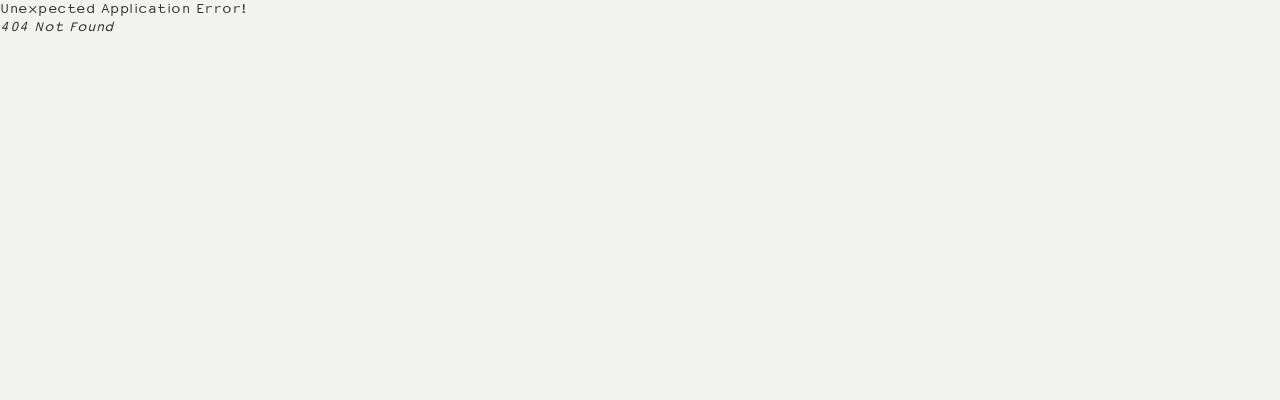

--- FILE ---
content_type: text/html; charset=UTF-8
request_url: https://markmahaney.com/projects/392
body_size: 503
content:
<!doctype html><html lang="en" class="bg-beige-95 text-beige-21"><head><meta charset="utf-8"/><link rel="icon" href="/favicon.ico"/><meta name="viewport" content="width=device-width,initial-scale=1"/><meta name="theme-color" content="#000000"/><meta name="description" content="Web site created using create-react-app"/><link rel="apple-touch-icon" href="/logo192.png"/><link rel="manifest" href="/manifest.json"/><title>Mark Mahaney</title><script defer="defer" src="/static/js/main.7f51857c.js"></script><link href="/static/css/main.a6573687.css" rel="stylesheet"></head><body><noscript>You need to enable JavaScript to run this app.</noscript><div id="root"></div></body></html>

--- FILE ---
content_type: text/css; charset=UTF-8
request_url: https://markmahaney.com/static/css/main.a6573687.css
body_size: 4096
content:
/*
! tailwindcss v3.3.5 | MIT License | https://tailwindcss.com
*/*,:after,:before{border:0 solid;box-sizing:border-box}:after,:before{--tw-content:""}html{-webkit-text-size-adjust:100%;font-feature-settings:normal;font-family:ui-sans-serif,system-ui,-apple-system,BlinkMacSystemFont,Segoe UI,Roboto,Helvetica Neue,Arial,Noto Sans,sans-serif,Apple Color Emoji,Segoe UI Emoji,Segoe UI Symbol,Noto Color Emoji;font-variation-settings:normal;line-height:1.5;tab-size:4}body{line-height:inherit;margin:0}hr{border-top-width:1px;color:inherit;height:0}abbr:where([title]){-webkit-text-decoration:underline dotted;text-decoration:underline dotted}h1,h2,h3,h4,h5,h6{font-size:inherit;font-weight:inherit}a{color:inherit;text-decoration:inherit}b,strong{font-weight:bolder}code,kbd,pre,samp{font-family:ui-monospace,SFMono-Regular,Menlo,Monaco,Consolas,Liberation Mono,Courier New,monospace;font-size:1em}small{font-size:80%}sub,sup{font-size:75%;line-height:0;position:relative;vertical-align:initial}sub{bottom:-.25em}sup{top:-.5em}table{border-collapse:collapse;border-color:inherit;text-indent:0}button,input,optgroup,select,textarea{font-feature-settings:inherit;color:inherit;font-family:inherit;font-size:100%;font-variation-settings:inherit;font-weight:inherit;line-height:inherit;margin:0;padding:0}button,select{text-transform:none}[type=button],[type=reset],[type=submit],button{-webkit-appearance:button;background-color:initial;background-image:none}:-moz-focusring{outline:auto}:-moz-ui-invalid{box-shadow:none}progress{vertical-align:initial}::-webkit-inner-spin-button,::-webkit-outer-spin-button{height:auto}[type=search]{-webkit-appearance:textfield;outline-offset:-2px}::-webkit-search-decoration{-webkit-appearance:none}::-webkit-file-upload-button{-webkit-appearance:button;font:inherit}summary{display:list-item}blockquote,dd,dl,figure,h1,h2,h3,h4,h5,h6,hr,p,pre{margin:0}fieldset{margin:0}fieldset,legend{padding:0}menu,ol,ul{list-style:none;margin:0;padding:0}dialog{padding:0}textarea{resize:vertical}input::placeholder,textarea::placeholder{color:#9ca3af;opacity:1}[role=button],button{cursor:pointer}:disabled{cursor:default}audio,canvas,embed,iframe,img,object,svg,video{display:block;vertical-align:middle}img,video{height:auto;max-width:100%}[hidden]{display:none}*,:after,:before{--tw-border-spacing-x:0;--tw-border-spacing-y:0;--tw-translate-x:0;--tw-translate-y:0;--tw-rotate:0;--tw-skew-x:0;--tw-skew-y:0;--tw-scale-x:1;--tw-scale-y:1;--tw-pan-x: ;--tw-pan-y: ;--tw-pinch-zoom: ;--tw-scroll-snap-strictness:proximity;--tw-gradient-from-position: ;--tw-gradient-via-position: ;--tw-gradient-to-position: ;--tw-ordinal: ;--tw-slashed-zero: ;--tw-numeric-figure: ;--tw-numeric-spacing: ;--tw-numeric-fraction: ;--tw-ring-inset: ;--tw-ring-offset-width:0px;--tw-ring-offset-color:#fff;--tw-ring-color:#3b82f680;--tw-ring-offset-shadow:0 0 #0000;--tw-ring-shadow:0 0 #0000;--tw-shadow:0 0 #0000;--tw-shadow-colored:0 0 #0000;--tw-blur: ;--tw-brightness: ;--tw-contrast: ;--tw-grayscale: ;--tw-hue-rotate: ;--tw-invert: ;--tw-saturate: ;--tw-sepia: ;--tw-drop-shadow: ;--tw-backdrop-blur: ;--tw-backdrop-brightness: ;--tw-backdrop-contrast: ;--tw-backdrop-grayscale: ;--tw-backdrop-hue-rotate: ;--tw-backdrop-invert: ;--tw-backdrop-opacity: ;--tw-backdrop-saturate: ;--tw-backdrop-sepia: }::backdrop{--tw-border-spacing-x:0;--tw-border-spacing-y:0;--tw-translate-x:0;--tw-translate-y:0;--tw-rotate:0;--tw-skew-x:0;--tw-skew-y:0;--tw-scale-x:1;--tw-scale-y:1;--tw-pan-x: ;--tw-pan-y: ;--tw-pinch-zoom: ;--tw-scroll-snap-strictness:proximity;--tw-gradient-from-position: ;--tw-gradient-via-position: ;--tw-gradient-to-position: ;--tw-ordinal: ;--tw-slashed-zero: ;--tw-numeric-figure: ;--tw-numeric-spacing: ;--tw-numeric-fraction: ;--tw-ring-inset: ;--tw-ring-offset-width:0px;--tw-ring-offset-color:#fff;--tw-ring-color:#3b82f680;--tw-ring-offset-shadow:0 0 #0000;--tw-ring-shadow:0 0 #0000;--tw-shadow:0 0 #0000;--tw-shadow-colored:0 0 #0000;--tw-blur: ;--tw-brightness: ;--tw-contrast: ;--tw-grayscale: ;--tw-hue-rotate: ;--tw-invert: ;--tw-saturate: ;--tw-sepia: ;--tw-drop-shadow: ;--tw-backdrop-blur: ;--tw-backdrop-brightness: ;--tw-backdrop-contrast: ;--tw-backdrop-grayscale: ;--tw-backdrop-hue-rotate: ;--tw-backdrop-invert: ;--tw-backdrop-opacity: ;--tw-backdrop-saturate: ;--tw-backdrop-sepia: }.container{width:100%}@media (min-width:640px){.container{max-width:640px}}@media (min-width:768px){.container{max-width:768px}}@media (min-width:1024px){.container{max-width:1024px}}@media (min-width:1280px){.container{max-width:1280px}}@media (min-width:1536px){.container{max-width:1536px}}.fixed{position:fixed}.absolute{position:absolute}.relative{position:relative}.inset-0{inset:0}.bottom-0{bottom:0}.left-0{left:0}.left-7{left:1.75rem}.right-0{right:0}.right-7{right:1.75rem}.top-0{top:0}.z-30{z-index:30}.inline{display:inline}.flex{display:flex}.grid{display:grid}.hidden{display:none}.h-full{height:100%}.h-screen{height:100vh}.w-1\/3{width:33.333333%}.w-2\/3{width:66.666667%}.w-full{width:100%}.w-screen{width:100vw}.transform{transform:translate(var(--tw-translate-x),var(--tw-translate-y)) rotate(var(--tw-rotate)) skewX(var(--tw-skew-x)) skewY(var(--tw-skew-y)) scaleX(var(--tw-scale-x)) scaleY(var(--tw-scale-y))}.cursor-pointer{cursor:pointer}.resize{resize:both}.grid-cols-2{grid-template-columns:repeat(2,minmax(0,1fr))}.grid-cols-3{grid-template-columns:repeat(3,minmax(0,1fr))}.grid-cols-4{grid-template-columns:repeat(4,minmax(0,1fr))}.flex-col{flex-direction:column}.items-center{align-items:center}.justify-start{justify-content:flex-start}.justify-end{justify-content:flex-end}.justify-center{justify-content:center}.justify-between{justify-content:space-between}.bg-beige-95{--tw-bg-opacity:1;background-color:rgb(242 242 238/var(--tw-bg-opacity))}.p-4{padding:1rem}.px-8{padding-left:2rem;padding-right:2rem}.py-10{padding-bottom:2.5rem;padding-top:2.5rem}.text-center{text-align:center}.text-right{text-align:right}.uppercase{text-transform:uppercase}.text-beige-21{--tw-text-opacity:1;color:rgb(53 53 53/var(--tw-text-opacity))}.underline{text-decoration-line:underline}.underline-offset-8{text-underline-offset:8px}.filter{filter:var(--tw-blur) var(--tw-brightness) var(--tw-contrast) var(--tw-grayscale) var(--tw-hue-rotate) var(--tw-invert) var(--tw-saturate) var(--tw-sepia) var(--tw-drop-shadow)}body,html{background-color:#f2f2ee;color:#353535;margin:0;padding:0}body{-webkit-font-smoothing:antialiased;-moz-osx-font-smoothing:grayscale}@media (min-width:768px){.md\:block{display:block}.md\:grid{display:grid}.md\:justify-between{justify-content:space-between}}@media (min-width:1024px){.lg\:grid{display:grid}}div{-webkit-user-select:none;user-select:none}div.allow-select,p{-webkit-user-select:text;user-select:text}.click-catcher .left-side{cursor:w-resize}.click-catcher .right-side{cursor:e-resize}.clickable{cursor:pointer}@font-face{font-family:CourierSans;font-style:normal;font-weight:400;src:url(/static/media/CourierSans.2a0d7512d4867ae15345.eot);src:url(/static/media/CourierSans.2a0d7512d4867ae15345.eot?#iefix) format("embedded-opentype"),url(/static/media/CourierSans.a49f19eb07e24c5b5b0a.woff2) format("woff2"),url(/static/media/CourierSans.4fd294fcb224ad98731a.woff) format("woff"),url(/static/media/CourierSans.704fb016f92505d689bd.ttf) format("truetype"),url(/static/media/CourierSans.5968708d198a4609e38a.svg#CourierSans) format("svg")}body,html{font-size:12px}a,body,div,h1,h2,h3,html,p{-webkit-font-smoothing:antialiased;color:#353535;font-family:CourierSans;letter-spacing:.5px}a i,body i,div i,h1 i,h2 i,h3 i,html i,p i{font-family:CourierSans;font-style:normal;font-weight:400}body.vertical{min-height:100vh}body.vertical div#main{overflow-x:hidden}@media only screen and (min-width:813px){body.vertical div#main{padding-top:14.2857142857vh}body.horizontal{overflow-x:scroll;overflow-y:hidden}body.horizontal div#main{overflow-x:auto}}@media only screen and (max-width:812px){body.horizontal .private-project{padding:0 1rem}.hide-for-mobile,.img-caption{display:none}}@media only screen and (min-width:813px){body.private{overflow-x:scroll;overflow-y:hidden}.private-project{height:100%;overflow-y:hidden;padding:0;white-space:nowrap;width:auto}.private-project .image-wrapper{position:relative}.private-project .image-wrapper:last-child,.private-project .text-block-wrapper:last-child{margin-right:14rem}div.bumper{display:inline-block;height:100%;opacity:0;width:30rem}.image-wrapper,.text-block-wrapper{display:inline-block;vertical-align:top}.image-wrapper .img-caption,.text-block-wrapper .img-caption{margin-top:1.5rem}.image-wrapper .img-caption,.image-wrapper .text-inner,.text-block-wrapper .img-caption,.text-block-wrapper .text-inner{font-size:1rem;white-space:normal}body.work{height:100%;overflow-y:hidden}}@media only screen and (max-width:812px){body.projects.show{height:auto;width:100%}body.projects.show .private-project .image-wrapper{margin:0 0 3rem}body.projects.show .private-project .text-block-wrapper{margin:2rem 0}body.projects.show .private-project .text-block-wrapper.title-block{margin:0 0 2rem}body.projects.show .private-project .text-block-wrapper.title-block .text-inner .project-client h2{margin-bottom:.125rem}.img-caption,.text-inner{font-size:1rem;white-space:normal}}@media only screen and (max-width:900px){body.horizontal .private-project{padding:12.5vh 1rem 0}body.horizontal .private-project .image-wrapper,body.horizontal .private-project .text-block-wrapper{display:block;padding-bottom:1rem}}.home-outer-wrapper{margin-bottom:9.523809523vh}.rail{align-items:stretch;display:flex;flex-direction:row;height:80.9523809524vh;justify-content:space-between}.rail .center-panel,.rail .left-panel,.rail .right-panel{padding-bottom:11.9047619048vh}.rail .left-panel,.rail .right-panel{flex-grow:0;overflow-x:hidden;padding-left:0;padding-right:0;position:relative;width:4.7619047619vw}.rail .left-panel img,.rail .right-panel img{bottom:0;height:100%;margin-bottom:auto;margin-top:auto;max-width:none;top:0}.rail .left-panel{direction:rtl}.rail .left-panel img{right:0}.rail .right-panel{direction:ltr}.rail .right-panel img{left:0}.rail .center-panel{flex-grow:1;padding-left:4.7619047619vw;padding-right:4.7619047619vw;position:relative}.rail .center-panel .center-panel-inner-wrapper{align-items:center;display:flex;flex-direction:column;height:100%;justify-content:center;position:relative;width:100%}.rail .center-panel .center-panel-inner-wrapper img{object-fit:contain}.rail .center-panel .center-panel-inner-wrapper .suite-wrapper{max-height:100%;max-width:100%}.rail .center-panel .caption{bottom:-3.5714285714vh;left:0;position:absolute;right:0;text-align:center}.short-outro{padding:1.5rem 3rem;text-align:center;width:100%}.short-outro h1{font-weight:400;margin:0 auto .5rem}.short-outro h1 img{width:8rem}.small-outro{display:flex;flex-direction:column;justify-content:center;margin:2rem auto 7rem;text-align:center}nav a{margin-right:1rem}nav a:last-child{margin-right:0}.grid-wrapper{display:flex;flex-direction:row;flex-wrap:wrap;justify-content:space-between;margin:0 -2rem 9.523809523vh;padding-left:2.38095238vw;padding-right:2.38095238vw;text-align:center}.grid-wrapper .grid-inner-wrapper{margin:0 -2rem}.grid-wrapper:after{content:"";flex:auto}.grid-wrapper .thumb-and-project-title{display:inline-block}.grid-wrapper .thumb-and-project-title .title{display:inline-block;text-align:right;vertical-align:text-bottom;width:140px}.grid-wrapper .thumb{display:inline-block;margin:2rem 1.5rem}.grid-wrapper .thumb img{height:10rem;vertical-align:bottom}.grid-wrapper .thumb img:hover{cursor:pointer;opacity:.666}.grid-wrapper .thumb.suite-thumb{display:inline-block;height:10rem;vertical-align:bottom;width:20rem}.grid-wrapper .thumb.suite-thumb .suite-thumb-inner-wrapper{position:relative}.grid-wrapper .thumb.suite-thumb .suite-thumb-inner-wrapper.standard{display:block}.grid-wrapper .thumb.suite-thumb .suite-thumb-inner-wrapper.mobile{display:none}.grid-wrapper .thumb.suite-thumb img{position:absolute}.grid-wrapper.small-grid .thumb{margin:1.5rem}.grid-wrapper.small-grid .thumb img{height:10rem}.grid-wrapper.medium-grid .thumb{margin:0 2rem 5rem}.grid-wrapper.medium-grid .thumb img{height:16rem}.grid-wrapper.large-grid .thumb{margin:1.5rem}.grid-wrapper.large-grid .thumb img{height:30rem}body.grid .lightbox .lightbox-inner-wrapper{position:static}body.grid .lightbox .lightbox-inner-wrapper .image-caption{bottom:3.5rem}body.debug .thumb{background-color:pink}@media only screen and (max-width:812px){.grid-wrapper{justify-content:center;margin:0;padding:12.5vh 0}.grid-wrapper .thumb{margin:.675rem .625rem}.grid-wrapper .thumb img{max-width:auto;vertical-align:middle}.grid-wrapper.medium-grid .thumb{margin:0 1rem 3rem}.grid-wrapper.medium-grid .thumb img{height:8rem}.grid-wrapper .thumb.suite-thumb{display:inline-block;height:6rem;vertical-align:bottom;width:12rem}.grid-wrapper .thumb.suite-thumb .suite-thumb-inner-wrapper.mobile{display:block}.grid-wrapper .thumb.suite-thumb .suite-thumb-inner-wrapper.standard{display:none}.grid-wrapper .thumb.suite-thumb img{position:absolute}}@media only screen and (max-height:767px){body.grid.horizontal .lightbox .lightbox-inner-wrapper .image-caption{display:none}}div.info-outer{display:flex;flex-direction:column;justify-content:start}.info-main h1,.info-main h2,.info-main h3,.info-main h4,.info-main h5,.info-main h6,.info-row h1,.info-row h2,.info-row h3,.info-row h4,.info-row h5,.info-row h6{font-size:1em;margin-bottom:1rem;text-transform:uppercase}.info-main .info-box,.info-row .info-box{margin:0 0 5rem;padding:0}.info-main .info-box p,.info-row .info-box p{line-height:1.7;margin-bottom:1rem}@media only screen and (min-width:1024px)and (max-width:1535px){.info-outer .info-row{display:grid;grid-template-columns:2fr 3fr 2fr}}@media only screen and (min-width:1536px){.info-outer .info-row{display:grid;grid-template-columns:2fr 3fr 9fr}}@media only screen and (min-width:1024px){.info-outer{display:flex;flex-direction:column;height:85.7143vh;width:100vw}.info-outer .info-row{display:grid}.info-outer.small-version{display:none}.info-main .info-box,.info-row .info-box{display:inline-block;float:none;text-align:left;vertical-align:top;white-space:normal}.info-main{align-items:flex-start;display:flex;flex-direction:row;white-space:nowrap}.info-main .xlarge-3.info-box.can-shrink{width:auto}}@media only screen and (max-width:1023px){div.info-outer{padding:12.5vh 0}div.info-outer.large-version{display:none}}a{color:inherit!important}p.small-break{margin-bottom:.25rem}p.medium-break{margin-bottom:.5rem}p.long-list{line-height:1.7}body.info nav{bottom:7rem;left:0;right:0}body.info nav a{margin-right:1rem}body.info nav a:last-child{margin-right:0}body.lightbox-open{overflow:hidden}body.lightbox-open .thumb{visibility:hidden}.lightbox{bottom:0;display:none;height:100%;left:auto;margin:0;padding:0;position:fixed;right:auto;text-align:center;top:0;width:100%;z-index:20}.lightbox .lightbox-inner-wrapper{background-color:#0000;position:relative}.lightbox .lightbox-inner-wrapper .lightbox-element{display:none;margin:0}.lightbox .lightbox-inner-wrapper .lightbox-element.live{display:block}.lightbox .lightbox-inner-wrapper .image-caption{bottom:-3.5rem;left:50%;margin-left:-11rem;position:absolute;width:22rem}.lightbox .lightbox-inner-wrapper .lightbox-element.text-only{text-align:center}.lightbox .lightbox-inner-wrapper .lightbox-element.text-only .text-block{margin:0 auto;max-width:32rem}.lightbox.shown{align-items:center;display:flex;justify-content:center}.x-wrapper{position:absolute;right:0;top:0;z-index:20}.x-wrapper img.lightbox-x{margin:1rem;opacity:1;width:1.25rem}.x-wrapper img.lightbox-x:hover{cursor:pointer;opacity:.5}.suite-display{max-height:92vh;position:relative}.suite-display.forty-eight-width{aspect-ratio:2;width:80vw}.suite-display.forty-width{aspect-ratio:1.6666666667;height:69.0476190476vh}.suite-display .positioned-suite-image,.suite-display a.positioned-suite-image-link{display:block;position:absolute}.suite-display .positioned-suite-image img,.suite-display a.positioned-suite-image-link img{height:100%;max-height:100%;max-width:100%;object-fit:contain;position:static}.positioned-suite-image,.positioned-suite-image-link{display:block;position:absolute}body.debug .suite-display{background-color:#e6e6e3}.nav-outer-wrapper{padding:2.5rem 2.380952381vw}.nav-outer-wrapper nav div.link-wrapper{position:relative}.nav-outer-wrapper nav div.link-wrapper a.active:before,.nav-outer-wrapper nav div.link-wrapper:hover a:before{content:"•";left:-.875rem;position:absolute}@media only screen and (min-width:1024px){.nav-outer-wrapper nav .page-title{opacity:0;transition:opacity .3s ease,visibility .3s ease;visibility:hidden}}.nav-outer-wrapper:hover{background-color:#f2f2ee;opacity:.92}.nav-outer-wrapper:hover nav .page-title{opacity:1;visibility:visible}.small-nav{background-color:#f2f2ee;left:0;opacity:.92;position:fixed;right:0;top:0;z-index:100}.small-nav .submenu{display:none}.small-nav .submenu.open{background-color:#f2f2ee;display:block;opacity:.92}@media only screen and (min-width:813px){.small-nav{display:none}}@media only screen and (max-width:812px){.large-nav{display:none}.small-nav{display:block}.small-nav .lightbox-hide{transition:display .3s ease}.small-nav .lightbox-show,.small-nav.lightbox-open .lightbox-hide{display:none}.small-nav.lightbox-open .lightbox-show{display:block}}.element-inner-wrapper.image{background-color:#e6e6e0}img.srcError,img.srcNotLoaded{opacity:0;transition:opacity 0s}img.srcLoaded{opacity:1;transition:opacity .2s}body.dark-mode{background-color:#0a0a0a;color:#f2f2ee}body.dark-mode a,body.dark-mode div,body.dark-mode h1,body.dark-mode h2,body.dark-mode h3,body.dark-mode p{color:#f2f2ee}body.dark-mode .nav-outer-wrapper:hover,body.dark-mode .small-nav,body.dark-mode .small-nav .submenu.open{background-color:#0a0a0a}
/*# sourceMappingURL=main.a6573687.css.map*/

--- FILE ---
content_type: application/javascript; charset=UTF-8
request_url: https://markmahaney.com/static/js/main.7f51857c.js
body_size: 118761
content:
/*! For license information please see main.7f51857c.js.LICENSE.txt */
(()=>{var e={110:(e,t,n)=>{"use strict";var r=n(309),a={childContextTypes:!0,contextType:!0,contextTypes:!0,defaultProps:!0,displayName:!0,getDefaultProps:!0,getDerivedStateFromError:!0,getDerivedStateFromProps:!0,mixins:!0,propTypes:!0,type:!0},o={name:!0,length:!0,prototype:!0,caller:!0,callee:!0,arguments:!0,arity:!0},i={$$typeof:!0,compare:!0,defaultProps:!0,displayName:!0,propTypes:!0,type:!0},u={};function l(e){return r.isMemo(e)?i:u[e.$$typeof]||a}u[r.ForwardRef]={$$typeof:!0,render:!0,defaultProps:!0,displayName:!0,propTypes:!0},u[r.Memo]=i;var c=Object.defineProperty,s=Object.getOwnPropertyNames,f=Object.getOwnPropertySymbols,d=Object.getOwnPropertyDescriptor,p=Object.getPrototypeOf,h=Object.prototype;e.exports=function e(t,n,r){if("string"!==typeof n){if(h){var a=p(n);a&&a!==h&&e(t,a,r)}var i=s(n);f&&(i=i.concat(f(n)));for(var u=l(t),v=l(n),m=0;m<i.length;++m){var g=i[m];if(!o[g]&&(!r||!r[g])&&(!v||!v[g])&&(!u||!u[g])){var y=d(n,g);try{c(t,g,y)}catch(b){}}}}return t}},746:(e,t)=>{"use strict";var n="function"===typeof Symbol&&Symbol.for,r=n?Symbol.for("react.element"):60103,a=n?Symbol.for("react.portal"):60106,o=n?Symbol.for("react.fragment"):60107,i=n?Symbol.for("react.strict_mode"):60108,u=n?Symbol.for("react.profiler"):60114,l=n?Symbol.for("react.provider"):60109,c=n?Symbol.for("react.context"):60110,s=n?Symbol.for("react.async_mode"):60111,f=n?Symbol.for("react.concurrent_mode"):60111,d=n?Symbol.for("react.forward_ref"):60112,p=n?Symbol.for("react.suspense"):60113,h=n?Symbol.for("react.suspense_list"):60120,v=n?Symbol.for("react.memo"):60115,m=n?Symbol.for("react.lazy"):60116,g=n?Symbol.for("react.block"):60121,y=n?Symbol.for("react.fundamental"):60117,b=n?Symbol.for("react.responder"):60118,w=n?Symbol.for("react.scope"):60119;function x(e){if("object"===typeof e&&null!==e){var t=e.$$typeof;switch(t){case r:switch(e=e.type){case s:case f:case o:case u:case i:case p:return e;default:switch(e=e&&e.$$typeof){case c:case d:case m:case v:case l:return e;default:return t}}case a:return t}}}function S(e){return x(e)===f}t.AsyncMode=s,t.ConcurrentMode=f,t.ContextConsumer=c,t.ContextProvider=l,t.Element=r,t.ForwardRef=d,t.Fragment=o,t.Lazy=m,t.Memo=v,t.Portal=a,t.Profiler=u,t.StrictMode=i,t.Suspense=p,t.isAsyncMode=function(e){return S(e)||x(e)===s},t.isConcurrentMode=S,t.isContextConsumer=function(e){return x(e)===c},t.isContextProvider=function(e){return x(e)===l},t.isElement=function(e){return"object"===typeof e&&null!==e&&e.$$typeof===r},t.isForwardRef=function(e){return x(e)===d},t.isFragment=function(e){return x(e)===o},t.isLazy=function(e){return x(e)===m},t.isMemo=function(e){return x(e)===v},t.isPortal=function(e){return x(e)===a},t.isProfiler=function(e){return x(e)===u},t.isStrictMode=function(e){return x(e)===i},t.isSuspense=function(e){return x(e)===p},t.isValidElementType=function(e){return"string"===typeof e||"function"===typeof e||e===o||e===f||e===u||e===i||e===p||e===h||"object"===typeof e&&null!==e&&(e.$$typeof===m||e.$$typeof===v||e.$$typeof===l||e.$$typeof===c||e.$$typeof===d||e.$$typeof===y||e.$$typeof===b||e.$$typeof===w||e.$$typeof===g)},t.typeOf=x},309:(e,t,n)=>{"use strict";e.exports=n(746)},763:function(e,t,n){var r;e=n.nmd(e),function(){var a,o="Expected a function",i="__lodash_hash_undefined__",u="__lodash_placeholder__",l=16,c=32,s=64,f=128,d=256,p=1/0,h=9007199254740991,v=NaN,m=4294967295,g=[["ary",f],["bind",1],["bindKey",2],["curry",8],["curryRight",l],["flip",512],["partial",c],["partialRight",s],["rearg",d]],y="[object Arguments]",b="[object Array]",w="[object Boolean]",x="[object Date]",S="[object Error]",_="[object Function]",k="[object GeneratorFunction]",E="[object Map]",j="[object Number]",P="[object Object]",C="[object Promise]",O="[object RegExp]",R="[object Set]",T="[object String]",N="[object Symbol]",L="[object WeakMap]",A="[object ArrayBuffer]",I="[object DataView]",D="[object Float32Array]",z="[object Float64Array]",M="[object Int8Array]",F="[object Int16Array]",U="[object Int32Array]",q="[object Uint8Array]",W="[object Uint8ClampedArray]",B="[object Uint16Array]",Q="[object Uint32Array]",$=/\b__p \+= '';/g,H=/\b(__p \+=) '' \+/g,V=/(__e\(.*?\)|\b__t\)) \+\n'';/g,K=/&(?:amp|lt|gt|quot|#39);/g,Y=/[&<>"']/g,J=RegExp(K.source),X=RegExp(Y.source),G=/<%-([\s\S]+?)%>/g,Z=/<%([\s\S]+?)%>/g,ee=/<%=([\s\S]+?)%>/g,te=/\.|\[(?:[^[\]]*|(["'])(?:(?!\1)[^\\]|\\.)*?\1)\]/,ne=/^\w*$/,re=/[^.[\]]+|\[(?:(-?\d+(?:\.\d+)?)|(["'])((?:(?!\2)[^\\]|\\.)*?)\2)\]|(?=(?:\.|\[\])(?:\.|\[\]|$))/g,ae=/[\\^$.*+?()[\]{}|]/g,oe=RegExp(ae.source),ie=/^\s+/,ue=/\s/,le=/\{(?:\n\/\* \[wrapped with .+\] \*\/)?\n?/,ce=/\{\n\/\* \[wrapped with (.+)\] \*/,se=/,? & /,fe=/[^\x00-\x2f\x3a-\x40\x5b-\x60\x7b-\x7f]+/g,de=/[()=,{}\[\]\/\s]/,pe=/\\(\\)?/g,he=/\$\{([^\\}]*(?:\\.[^\\}]*)*)\}/g,ve=/\w*$/,me=/^[-+]0x[0-9a-f]+$/i,ge=/^0b[01]+$/i,ye=/^\[object .+?Constructor\]$/,be=/^0o[0-7]+$/i,we=/^(?:0|[1-9]\d*)$/,xe=/[\xc0-\xd6\xd8-\xf6\xf8-\xff\u0100-\u017f]/g,Se=/($^)/,_e=/['\n\r\u2028\u2029\\]/g,ke="\\ud800-\\udfff",Ee="\\u0300-\\u036f\\ufe20-\\ufe2f\\u20d0-\\u20ff",je="\\u2700-\\u27bf",Pe="a-z\\xdf-\\xf6\\xf8-\\xff",Ce="A-Z\\xc0-\\xd6\\xd8-\\xde",Oe="\\ufe0e\\ufe0f",Re="\\xac\\xb1\\xd7\\xf7\\x00-\\x2f\\x3a-\\x40\\x5b-\\x60\\x7b-\\xbf\\u2000-\\u206f \\t\\x0b\\f\\xa0\\ufeff\\n\\r\\u2028\\u2029\\u1680\\u180e\\u2000\\u2001\\u2002\\u2003\\u2004\\u2005\\u2006\\u2007\\u2008\\u2009\\u200a\\u202f\\u205f\\u3000",Te="['\u2019]",Ne="["+ke+"]",Le="["+Re+"]",Ae="["+Ee+"]",Ie="\\d+",De="["+je+"]",ze="["+Pe+"]",Me="[^"+ke+Re+Ie+je+Pe+Ce+"]",Fe="\\ud83c[\\udffb-\\udfff]",Ue="[^"+ke+"]",qe="(?:\\ud83c[\\udde6-\\uddff]){2}",We="[\\ud800-\\udbff][\\udc00-\\udfff]",Be="["+Ce+"]",Qe="\\u200d",$e="(?:"+ze+"|"+Me+")",He="(?:"+Be+"|"+Me+")",Ve="(?:['\u2019](?:d|ll|m|re|s|t|ve))?",Ke="(?:['\u2019](?:D|LL|M|RE|S|T|VE))?",Ye="(?:"+Ae+"|"+Fe+")"+"?",Je="["+Oe+"]?",Xe=Je+Ye+("(?:"+Qe+"(?:"+[Ue,qe,We].join("|")+")"+Je+Ye+")*"),Ge="(?:"+[De,qe,We].join("|")+")"+Xe,Ze="(?:"+[Ue+Ae+"?",Ae,qe,We,Ne].join("|")+")",et=RegExp(Te,"g"),tt=RegExp(Ae,"g"),nt=RegExp(Fe+"(?="+Fe+")|"+Ze+Xe,"g"),rt=RegExp([Be+"?"+ze+"+"+Ve+"(?="+[Le,Be,"$"].join("|")+")",He+"+"+Ke+"(?="+[Le,Be+$e,"$"].join("|")+")",Be+"?"+$e+"+"+Ve,Be+"+"+Ke,"\\d*(?:1ST|2ND|3RD|(?![123])\\dTH)(?=\\b|[a-z_])","\\d*(?:1st|2nd|3rd|(?![123])\\dth)(?=\\b|[A-Z_])",Ie,Ge].join("|"),"g"),at=RegExp("["+Qe+ke+Ee+Oe+"]"),ot=/[a-z][A-Z]|[A-Z]{2}[a-z]|[0-9][a-zA-Z]|[a-zA-Z][0-9]|[^a-zA-Z0-9 ]/,it=["Array","Buffer","DataView","Date","Error","Float32Array","Float64Array","Function","Int8Array","Int16Array","Int32Array","Map","Math","Object","Promise","RegExp","Set","String","Symbol","TypeError","Uint8Array","Uint8ClampedArray","Uint16Array","Uint32Array","WeakMap","_","clearTimeout","isFinite","parseInt","setTimeout"],ut=-1,lt={};lt[D]=lt[z]=lt[M]=lt[F]=lt[U]=lt[q]=lt[W]=lt[B]=lt[Q]=!0,lt[y]=lt[b]=lt[A]=lt[w]=lt[I]=lt[x]=lt[S]=lt[_]=lt[E]=lt[j]=lt[P]=lt[O]=lt[R]=lt[T]=lt[L]=!1;var ct={};ct[y]=ct[b]=ct[A]=ct[I]=ct[w]=ct[x]=ct[D]=ct[z]=ct[M]=ct[F]=ct[U]=ct[E]=ct[j]=ct[P]=ct[O]=ct[R]=ct[T]=ct[N]=ct[q]=ct[W]=ct[B]=ct[Q]=!0,ct[S]=ct[_]=ct[L]=!1;var st={"\\":"\\","'":"'","\n":"n","\r":"r","\u2028":"u2028","\u2029":"u2029"},ft=parseFloat,dt=parseInt,pt="object"==typeof n.g&&n.g&&n.g.Object===Object&&n.g,ht="object"==typeof self&&self&&self.Object===Object&&self,vt=pt||ht||Function("return this")(),mt=t&&!t.nodeType&&t,gt=mt&&e&&!e.nodeType&&e,yt=gt&&gt.exports===mt,bt=yt&&pt.process,wt=function(){try{var e=gt&&gt.require&&gt.require("util").types;return e||bt&&bt.binding&&bt.binding("util")}catch(t){}}(),xt=wt&&wt.isArrayBuffer,St=wt&&wt.isDate,_t=wt&&wt.isMap,kt=wt&&wt.isRegExp,Et=wt&&wt.isSet,jt=wt&&wt.isTypedArray;function Pt(e,t,n){switch(n.length){case 0:return e.call(t);case 1:return e.call(t,n[0]);case 2:return e.call(t,n[0],n[1]);case 3:return e.call(t,n[0],n[1],n[2])}return e.apply(t,n)}function Ct(e,t,n,r){for(var a=-1,o=null==e?0:e.length;++a<o;){var i=e[a];t(r,i,n(i),e)}return r}function Ot(e,t){for(var n=-1,r=null==e?0:e.length;++n<r&&!1!==t(e[n],n,e););return e}function Rt(e,t){for(var n=null==e?0:e.length;n--&&!1!==t(e[n],n,e););return e}function Tt(e,t){for(var n=-1,r=null==e?0:e.length;++n<r;)if(!t(e[n],n,e))return!1;return!0}function Nt(e,t){for(var n=-1,r=null==e?0:e.length,a=0,o=[];++n<r;){var i=e[n];t(i,n,e)&&(o[a++]=i)}return o}function Lt(e,t){return!!(null==e?0:e.length)&&Bt(e,t,0)>-1}function At(e,t,n){for(var r=-1,a=null==e?0:e.length;++r<a;)if(n(t,e[r]))return!0;return!1}function It(e,t){for(var n=-1,r=null==e?0:e.length,a=Array(r);++n<r;)a[n]=t(e[n],n,e);return a}function Dt(e,t){for(var n=-1,r=t.length,a=e.length;++n<r;)e[a+n]=t[n];return e}function zt(e,t,n,r){var a=-1,o=null==e?0:e.length;for(r&&o&&(n=e[++a]);++a<o;)n=t(n,e[a],a,e);return n}function Mt(e,t,n,r){var a=null==e?0:e.length;for(r&&a&&(n=e[--a]);a--;)n=t(n,e[a],a,e);return n}function Ft(e,t){for(var n=-1,r=null==e?0:e.length;++n<r;)if(t(e[n],n,e))return!0;return!1}var Ut=Vt("length");function qt(e,t,n){var r;return n(e,(function(e,n,a){if(t(e,n,a))return r=n,!1})),r}function Wt(e,t,n,r){for(var a=e.length,o=n+(r?1:-1);r?o--:++o<a;)if(t(e[o],o,e))return o;return-1}function Bt(e,t,n){return t===t?function(e,t,n){var r=n-1,a=e.length;for(;++r<a;)if(e[r]===t)return r;return-1}(e,t,n):Wt(e,$t,n)}function Qt(e,t,n,r){for(var a=n-1,o=e.length;++a<o;)if(r(e[a],t))return a;return-1}function $t(e){return e!==e}function Ht(e,t){var n=null==e?0:e.length;return n?Jt(e,t)/n:v}function Vt(e){return function(t){return null==t?a:t[e]}}function Kt(e){return function(t){return null==e?a:e[t]}}function Yt(e,t,n,r,a){return a(e,(function(e,a,o){n=r?(r=!1,e):t(n,e,a,o)})),n}function Jt(e,t){for(var n,r=-1,o=e.length;++r<o;){var i=t(e[r]);i!==a&&(n=n===a?i:n+i)}return n}function Xt(e,t){for(var n=-1,r=Array(e);++n<e;)r[n]=t(n);return r}function Gt(e){return e?e.slice(0,mn(e)+1).replace(ie,""):e}function Zt(e){return function(t){return e(t)}}function en(e,t){return It(t,(function(t){return e[t]}))}function tn(e,t){return e.has(t)}function nn(e,t){for(var n=-1,r=e.length;++n<r&&Bt(t,e[n],0)>-1;);return n}function rn(e,t){for(var n=e.length;n--&&Bt(t,e[n],0)>-1;);return n}var an=Kt({"\xc0":"A","\xc1":"A","\xc2":"A","\xc3":"A","\xc4":"A","\xc5":"A","\xe0":"a","\xe1":"a","\xe2":"a","\xe3":"a","\xe4":"a","\xe5":"a","\xc7":"C","\xe7":"c","\xd0":"D","\xf0":"d","\xc8":"E","\xc9":"E","\xca":"E","\xcb":"E","\xe8":"e","\xe9":"e","\xea":"e","\xeb":"e","\xcc":"I","\xcd":"I","\xce":"I","\xcf":"I","\xec":"i","\xed":"i","\xee":"i","\xef":"i","\xd1":"N","\xf1":"n","\xd2":"O","\xd3":"O","\xd4":"O","\xd5":"O","\xd6":"O","\xd8":"O","\xf2":"o","\xf3":"o","\xf4":"o","\xf5":"o","\xf6":"o","\xf8":"o","\xd9":"U","\xda":"U","\xdb":"U","\xdc":"U","\xf9":"u","\xfa":"u","\xfb":"u","\xfc":"u","\xdd":"Y","\xfd":"y","\xff":"y","\xc6":"Ae","\xe6":"ae","\xde":"Th","\xfe":"th","\xdf":"ss","\u0100":"A","\u0102":"A","\u0104":"A","\u0101":"a","\u0103":"a","\u0105":"a","\u0106":"C","\u0108":"C","\u010a":"C","\u010c":"C","\u0107":"c","\u0109":"c","\u010b":"c","\u010d":"c","\u010e":"D","\u0110":"D","\u010f":"d","\u0111":"d","\u0112":"E","\u0114":"E","\u0116":"E","\u0118":"E","\u011a":"E","\u0113":"e","\u0115":"e","\u0117":"e","\u0119":"e","\u011b":"e","\u011c":"G","\u011e":"G","\u0120":"G","\u0122":"G","\u011d":"g","\u011f":"g","\u0121":"g","\u0123":"g","\u0124":"H","\u0126":"H","\u0125":"h","\u0127":"h","\u0128":"I","\u012a":"I","\u012c":"I","\u012e":"I","\u0130":"I","\u0129":"i","\u012b":"i","\u012d":"i","\u012f":"i","\u0131":"i","\u0134":"J","\u0135":"j","\u0136":"K","\u0137":"k","\u0138":"k","\u0139":"L","\u013b":"L","\u013d":"L","\u013f":"L","\u0141":"L","\u013a":"l","\u013c":"l","\u013e":"l","\u0140":"l","\u0142":"l","\u0143":"N","\u0145":"N","\u0147":"N","\u014a":"N","\u0144":"n","\u0146":"n","\u0148":"n","\u014b":"n","\u014c":"O","\u014e":"O","\u0150":"O","\u014d":"o","\u014f":"o","\u0151":"o","\u0154":"R","\u0156":"R","\u0158":"R","\u0155":"r","\u0157":"r","\u0159":"r","\u015a":"S","\u015c":"S","\u015e":"S","\u0160":"S","\u015b":"s","\u015d":"s","\u015f":"s","\u0161":"s","\u0162":"T","\u0164":"T","\u0166":"T","\u0163":"t","\u0165":"t","\u0167":"t","\u0168":"U","\u016a":"U","\u016c":"U","\u016e":"U","\u0170":"U","\u0172":"U","\u0169":"u","\u016b":"u","\u016d":"u","\u016f":"u","\u0171":"u","\u0173":"u","\u0174":"W","\u0175":"w","\u0176":"Y","\u0177":"y","\u0178":"Y","\u0179":"Z","\u017b":"Z","\u017d":"Z","\u017a":"z","\u017c":"z","\u017e":"z","\u0132":"IJ","\u0133":"ij","\u0152":"Oe","\u0153":"oe","\u0149":"'n","\u017f":"s"}),on=Kt({"&":"&amp;","<":"&lt;",">":"&gt;",'"':"&quot;","'":"&#39;"});function un(e){return"\\"+st[e]}function ln(e){return at.test(e)}function cn(e){var t=-1,n=Array(e.size);return e.forEach((function(e,r){n[++t]=[r,e]})),n}function sn(e,t){return function(n){return e(t(n))}}function fn(e,t){for(var n=-1,r=e.length,a=0,o=[];++n<r;){var i=e[n];i!==t&&i!==u||(e[n]=u,o[a++]=n)}return o}function dn(e){var t=-1,n=Array(e.size);return e.forEach((function(e){n[++t]=e})),n}function pn(e){var t=-1,n=Array(e.size);return e.forEach((function(e){n[++t]=[e,e]})),n}function hn(e){return ln(e)?function(e){var t=nt.lastIndex=0;for(;nt.test(e);)++t;return t}(e):Ut(e)}function vn(e){return ln(e)?function(e){return e.match(nt)||[]}(e):function(e){return e.split("")}(e)}function mn(e){for(var t=e.length;t--&&ue.test(e.charAt(t)););return t}var gn=Kt({"&amp;":"&","&lt;":"<","&gt;":">","&quot;":'"',"&#39;":"'"});var yn=function e(t){var n=(t=null==t?vt:yn.defaults(vt.Object(),t,yn.pick(vt,it))).Array,r=t.Date,ue=t.Error,ke=t.Function,Ee=t.Math,je=t.Object,Pe=t.RegExp,Ce=t.String,Oe=t.TypeError,Re=n.prototype,Te=ke.prototype,Ne=je.prototype,Le=t["__core-js_shared__"],Ae=Te.toString,Ie=Ne.hasOwnProperty,De=0,ze=function(){var e=/[^.]+$/.exec(Le&&Le.keys&&Le.keys.IE_PROTO||"");return e?"Symbol(src)_1."+e:""}(),Me=Ne.toString,Fe=Ae.call(je),Ue=vt._,qe=Pe("^"+Ae.call(Ie).replace(ae,"\\$&").replace(/hasOwnProperty|(function).*?(?=\\\()| for .+?(?=\\\])/g,"$1.*?")+"$"),We=yt?t.Buffer:a,Be=t.Symbol,Qe=t.Uint8Array,$e=We?We.allocUnsafe:a,He=sn(je.getPrototypeOf,je),Ve=je.create,Ke=Ne.propertyIsEnumerable,Ye=Re.splice,Je=Be?Be.isConcatSpreadable:a,Xe=Be?Be.iterator:a,Ge=Be?Be.toStringTag:a,Ze=function(){try{var e=fo(je,"defineProperty");return e({},"",{}),e}catch(t){}}(),nt=t.clearTimeout!==vt.clearTimeout&&t.clearTimeout,at=r&&r.now!==vt.Date.now&&r.now,st=t.setTimeout!==vt.setTimeout&&t.setTimeout,pt=Ee.ceil,ht=Ee.floor,mt=je.getOwnPropertySymbols,gt=We?We.isBuffer:a,bt=t.isFinite,wt=Re.join,Ut=sn(je.keys,je),Kt=Ee.max,bn=Ee.min,wn=r.now,xn=t.parseInt,Sn=Ee.random,_n=Re.reverse,kn=fo(t,"DataView"),En=fo(t,"Map"),jn=fo(t,"Promise"),Pn=fo(t,"Set"),Cn=fo(t,"WeakMap"),On=fo(je,"create"),Rn=Cn&&new Cn,Tn={},Nn=Mo(kn),Ln=Mo(En),An=Mo(jn),In=Mo(Pn),Dn=Mo(Cn),zn=Be?Be.prototype:a,Mn=zn?zn.valueOf:a,Fn=zn?zn.toString:a;function Un(e){if(tu(e)&&!Qi(e)&&!(e instanceof Qn)){if(e instanceof Bn)return e;if(Ie.call(e,"__wrapped__"))return Fo(e)}return new Bn(e)}var qn=function(){function e(){}return function(t){if(!eu(t))return{};if(Ve)return Ve(t);e.prototype=t;var n=new e;return e.prototype=a,n}}();function Wn(){}function Bn(e,t){this.__wrapped__=e,this.__actions__=[],this.__chain__=!!t,this.__index__=0,this.__values__=a}function Qn(e){this.__wrapped__=e,this.__actions__=[],this.__dir__=1,this.__filtered__=!1,this.__iteratees__=[],this.__takeCount__=m,this.__views__=[]}function $n(e){var t=-1,n=null==e?0:e.length;for(this.clear();++t<n;){var r=e[t];this.set(r[0],r[1])}}function Hn(e){var t=-1,n=null==e?0:e.length;for(this.clear();++t<n;){var r=e[t];this.set(r[0],r[1])}}function Vn(e){var t=-1,n=null==e?0:e.length;for(this.clear();++t<n;){var r=e[t];this.set(r[0],r[1])}}function Kn(e){var t=-1,n=null==e?0:e.length;for(this.__data__=new Vn;++t<n;)this.add(e[t])}function Yn(e){var t=this.__data__=new Hn(e);this.size=t.size}function Jn(e,t){var n=Qi(e),r=!n&&Bi(e),a=!n&&!r&&Ki(e),o=!n&&!r&&!a&&cu(e),i=n||r||a||o,u=i?Xt(e.length,Ce):[],l=u.length;for(var c in e)!t&&!Ie.call(e,c)||i&&("length"==c||a&&("offset"==c||"parent"==c)||o&&("buffer"==c||"byteLength"==c||"byteOffset"==c)||bo(c,l))||u.push(c);return u}function Xn(e){var t=e.length;return t?e[Kr(0,t-1)]:a}function Gn(e,t){return Io(Oa(e),ur(t,0,e.length))}function Zn(e){return Io(Oa(e))}function er(e,t,n){(n!==a&&!Ui(e[t],n)||n===a&&!(t in e))&&or(e,t,n)}function tr(e,t,n){var r=e[t];Ie.call(e,t)&&Ui(r,n)&&(n!==a||t in e)||or(e,t,n)}function nr(e,t){for(var n=e.length;n--;)if(Ui(e[n][0],t))return n;return-1}function rr(e,t,n,r){return dr(e,(function(e,a,o){t(r,e,n(e),o)})),r}function ar(e,t){return e&&Ra(t,Tu(t),e)}function or(e,t,n){"__proto__"==t&&Ze?Ze(e,t,{configurable:!0,enumerable:!0,value:n,writable:!0}):e[t]=n}function ir(e,t){for(var r=-1,o=t.length,i=n(o),u=null==e;++r<o;)i[r]=u?a:ju(e,t[r]);return i}function ur(e,t,n){return e===e&&(n!==a&&(e=e<=n?e:n),t!==a&&(e=e>=t?e:t)),e}function lr(e,t,n,r,o,i){var u,l=1&t,c=2&t,s=4&t;if(n&&(u=o?n(e,r,o,i):n(e)),u!==a)return u;if(!eu(e))return e;var f=Qi(e);if(f){if(u=function(e){var t=e.length,n=new e.constructor(t);t&&"string"==typeof e[0]&&Ie.call(e,"index")&&(n.index=e.index,n.input=e.input);return n}(e),!l)return Oa(e,u)}else{var d=vo(e),p=d==_||d==k;if(Ki(e))return _a(e,l);if(d==P||d==y||p&&!o){if(u=c||p?{}:go(e),!l)return c?function(e,t){return Ra(e,ho(e),t)}(e,function(e,t){return e&&Ra(t,Nu(t),e)}(u,e)):function(e,t){return Ra(e,po(e),t)}(e,ar(u,e))}else{if(!ct[d])return o?e:{};u=function(e,t,n){var r=e.constructor;switch(t){case A:return ka(e);case w:case x:return new r(+e);case I:return function(e,t){var n=t?ka(e.buffer):e.buffer;return new e.constructor(n,e.byteOffset,e.byteLength)}(e,n);case D:case z:case M:case F:case U:case q:case W:case B:case Q:return Ea(e,n);case E:return new r;case j:case T:return new r(e);case O:return function(e){var t=new e.constructor(e.source,ve.exec(e));return t.lastIndex=e.lastIndex,t}(e);case R:return new r;case N:return a=e,Mn?je(Mn.call(a)):{}}var a}(e,d,l)}}i||(i=new Yn);var h=i.get(e);if(h)return h;i.set(e,u),iu(e)?e.forEach((function(r){u.add(lr(r,t,n,r,e,i))})):nu(e)&&e.forEach((function(r,a){u.set(a,lr(r,t,n,a,e,i))}));var v=f?a:(s?c?ao:ro:c?Nu:Tu)(e);return Ot(v||e,(function(r,a){v&&(r=e[a=r]),tr(u,a,lr(r,t,n,a,e,i))})),u}function cr(e,t,n){var r=n.length;if(null==e)return!r;for(e=je(e);r--;){var o=n[r],i=t[o],u=e[o];if(u===a&&!(o in e)||!i(u))return!1}return!0}function sr(e,t,n){if("function"!=typeof e)throw new Oe(o);return To((function(){e.apply(a,n)}),t)}function fr(e,t,n,r){var a=-1,o=Lt,i=!0,u=e.length,l=[],c=t.length;if(!u)return l;n&&(t=It(t,Zt(n))),r?(o=At,i=!1):t.length>=200&&(o=tn,i=!1,t=new Kn(t));e:for(;++a<u;){var s=e[a],f=null==n?s:n(s);if(s=r||0!==s?s:0,i&&f===f){for(var d=c;d--;)if(t[d]===f)continue e;l.push(s)}else o(t,f,r)||l.push(s)}return l}Un.templateSettings={escape:G,evaluate:Z,interpolate:ee,variable:"",imports:{_:Un}},Un.prototype=Wn.prototype,Un.prototype.constructor=Un,Bn.prototype=qn(Wn.prototype),Bn.prototype.constructor=Bn,Qn.prototype=qn(Wn.prototype),Qn.prototype.constructor=Qn,$n.prototype.clear=function(){this.__data__=On?On(null):{},this.size=0},$n.prototype.delete=function(e){var t=this.has(e)&&delete this.__data__[e];return this.size-=t?1:0,t},$n.prototype.get=function(e){var t=this.__data__;if(On){var n=t[e];return n===i?a:n}return Ie.call(t,e)?t[e]:a},$n.prototype.has=function(e){var t=this.__data__;return On?t[e]!==a:Ie.call(t,e)},$n.prototype.set=function(e,t){var n=this.__data__;return this.size+=this.has(e)?0:1,n[e]=On&&t===a?i:t,this},Hn.prototype.clear=function(){this.__data__=[],this.size=0},Hn.prototype.delete=function(e){var t=this.__data__,n=nr(t,e);return!(n<0)&&(n==t.length-1?t.pop():Ye.call(t,n,1),--this.size,!0)},Hn.prototype.get=function(e){var t=this.__data__,n=nr(t,e);return n<0?a:t[n][1]},Hn.prototype.has=function(e){return nr(this.__data__,e)>-1},Hn.prototype.set=function(e,t){var n=this.__data__,r=nr(n,e);return r<0?(++this.size,n.push([e,t])):n[r][1]=t,this},Vn.prototype.clear=function(){this.size=0,this.__data__={hash:new $n,map:new(En||Hn),string:new $n}},Vn.prototype.delete=function(e){var t=co(this,e).delete(e);return this.size-=t?1:0,t},Vn.prototype.get=function(e){return co(this,e).get(e)},Vn.prototype.has=function(e){return co(this,e).has(e)},Vn.prototype.set=function(e,t){var n=co(this,e),r=n.size;return n.set(e,t),this.size+=n.size==r?0:1,this},Kn.prototype.add=Kn.prototype.push=function(e){return this.__data__.set(e,i),this},Kn.prototype.has=function(e){return this.__data__.has(e)},Yn.prototype.clear=function(){this.__data__=new Hn,this.size=0},Yn.prototype.delete=function(e){var t=this.__data__,n=t.delete(e);return this.size=t.size,n},Yn.prototype.get=function(e){return this.__data__.get(e)},Yn.prototype.has=function(e){return this.__data__.has(e)},Yn.prototype.set=function(e,t){var n=this.__data__;if(n instanceof Hn){var r=n.__data__;if(!En||r.length<199)return r.push([e,t]),this.size=++n.size,this;n=this.__data__=new Vn(r)}return n.set(e,t),this.size=n.size,this};var dr=La(wr),pr=La(xr,!0);function hr(e,t){var n=!0;return dr(e,(function(e,r,a){return n=!!t(e,r,a)})),n}function vr(e,t,n){for(var r=-1,o=e.length;++r<o;){var i=e[r],u=t(i);if(null!=u&&(l===a?u===u&&!lu(u):n(u,l)))var l=u,c=i}return c}function mr(e,t){var n=[];return dr(e,(function(e,r,a){t(e,r,a)&&n.push(e)})),n}function gr(e,t,n,r,a){var o=-1,i=e.length;for(n||(n=yo),a||(a=[]);++o<i;){var u=e[o];t>0&&n(u)?t>1?gr(u,t-1,n,r,a):Dt(a,u):r||(a[a.length]=u)}return a}var yr=Aa(),br=Aa(!0);function wr(e,t){return e&&yr(e,t,Tu)}function xr(e,t){return e&&br(e,t,Tu)}function Sr(e,t){return Nt(t,(function(t){return Xi(e[t])}))}function _r(e,t){for(var n=0,r=(t=ba(t,e)).length;null!=e&&n<r;)e=e[zo(t[n++])];return n&&n==r?e:a}function kr(e,t,n){var r=t(e);return Qi(e)?r:Dt(r,n(e))}function Er(e){return null==e?e===a?"[object Undefined]":"[object Null]":Ge&&Ge in je(e)?function(e){var t=Ie.call(e,Ge),n=e[Ge];try{e[Ge]=a;var r=!0}catch(i){}var o=Me.call(e);r&&(t?e[Ge]=n:delete e[Ge]);return o}(e):function(e){return Me.call(e)}(e)}function jr(e,t){return e>t}function Pr(e,t){return null!=e&&Ie.call(e,t)}function Cr(e,t){return null!=e&&t in je(e)}function Or(e,t,r){for(var o=r?At:Lt,i=e[0].length,u=e.length,l=u,c=n(u),s=1/0,f=[];l--;){var d=e[l];l&&t&&(d=It(d,Zt(t))),s=bn(d.length,s),c[l]=!r&&(t||i>=120&&d.length>=120)?new Kn(l&&d):a}d=e[0];var p=-1,h=c[0];e:for(;++p<i&&f.length<s;){var v=d[p],m=t?t(v):v;if(v=r||0!==v?v:0,!(h?tn(h,m):o(f,m,r))){for(l=u;--l;){var g=c[l];if(!(g?tn(g,m):o(e[l],m,r)))continue e}h&&h.push(m),f.push(v)}}return f}function Rr(e,t,n){var r=null==(e=Co(e,t=ba(t,e)))?e:e[zo(Jo(t))];return null==r?a:Pt(r,e,n)}function Tr(e){return tu(e)&&Er(e)==y}function Nr(e,t,n,r,o){return e===t||(null==e||null==t||!tu(e)&&!tu(t)?e!==e&&t!==t:function(e,t,n,r,o,i){var u=Qi(e),l=Qi(t),c=u?b:vo(e),s=l?b:vo(t),f=(c=c==y?P:c)==P,d=(s=s==y?P:s)==P,p=c==s;if(p&&Ki(e)){if(!Ki(t))return!1;u=!0,f=!1}if(p&&!f)return i||(i=new Yn),u||cu(e)?to(e,t,n,r,o,i):function(e,t,n,r,a,o,i){switch(n){case I:if(e.byteLength!=t.byteLength||e.byteOffset!=t.byteOffset)return!1;e=e.buffer,t=t.buffer;case A:return!(e.byteLength!=t.byteLength||!o(new Qe(e),new Qe(t)));case w:case x:case j:return Ui(+e,+t);case S:return e.name==t.name&&e.message==t.message;case O:case T:return e==t+"";case E:var u=cn;case R:var l=1&r;if(u||(u=dn),e.size!=t.size&&!l)return!1;var c=i.get(e);if(c)return c==t;r|=2,i.set(e,t);var s=to(u(e),u(t),r,a,o,i);return i.delete(e),s;case N:if(Mn)return Mn.call(e)==Mn.call(t)}return!1}(e,t,c,n,r,o,i);if(!(1&n)){var h=f&&Ie.call(e,"__wrapped__"),v=d&&Ie.call(t,"__wrapped__");if(h||v){var m=h?e.value():e,g=v?t.value():t;return i||(i=new Yn),o(m,g,n,r,i)}}if(!p)return!1;return i||(i=new Yn),function(e,t,n,r,o,i){var u=1&n,l=ro(e),c=l.length,s=ro(t),f=s.length;if(c!=f&&!u)return!1;var d=c;for(;d--;){var p=l[d];if(!(u?p in t:Ie.call(t,p)))return!1}var h=i.get(e),v=i.get(t);if(h&&v)return h==t&&v==e;var m=!0;i.set(e,t),i.set(t,e);var g=u;for(;++d<c;){var y=e[p=l[d]],b=t[p];if(r)var w=u?r(b,y,p,t,e,i):r(y,b,p,e,t,i);if(!(w===a?y===b||o(y,b,n,r,i):w)){m=!1;break}g||(g="constructor"==p)}if(m&&!g){var x=e.constructor,S=t.constructor;x==S||!("constructor"in e)||!("constructor"in t)||"function"==typeof x&&x instanceof x&&"function"==typeof S&&S instanceof S||(m=!1)}return i.delete(e),i.delete(t),m}(e,t,n,r,o,i)}(e,t,n,r,Nr,o))}function Lr(e,t,n,r){var o=n.length,i=o,u=!r;if(null==e)return!i;for(e=je(e);o--;){var l=n[o];if(u&&l[2]?l[1]!==e[l[0]]:!(l[0]in e))return!1}for(;++o<i;){var c=(l=n[o])[0],s=e[c],f=l[1];if(u&&l[2]){if(s===a&&!(c in e))return!1}else{var d=new Yn;if(r)var p=r(s,f,c,e,t,d);if(!(p===a?Nr(f,s,3,r,d):p))return!1}}return!0}function Ar(e){return!(!eu(e)||(t=e,ze&&ze in t))&&(Xi(e)?qe:ye).test(Mo(e));var t}function Ir(e){return"function"==typeof e?e:null==e?rl:"object"==typeof e?Qi(e)?qr(e[0],e[1]):Ur(e):dl(e)}function Dr(e){if(!ko(e))return Ut(e);var t=[];for(var n in je(e))Ie.call(e,n)&&"constructor"!=n&&t.push(n);return t}function zr(e){if(!eu(e))return function(e){var t=[];if(null!=e)for(var n in je(e))t.push(n);return t}(e);var t=ko(e),n=[];for(var r in e)("constructor"!=r||!t&&Ie.call(e,r))&&n.push(r);return n}function Mr(e,t){return e<t}function Fr(e,t){var r=-1,a=Hi(e)?n(e.length):[];return dr(e,(function(e,n,o){a[++r]=t(e,n,o)})),a}function Ur(e){var t=so(e);return 1==t.length&&t[0][2]?jo(t[0][0],t[0][1]):function(n){return n===e||Lr(n,e,t)}}function qr(e,t){return xo(e)&&Eo(t)?jo(zo(e),t):function(n){var r=ju(n,e);return r===a&&r===t?Pu(n,e):Nr(t,r,3)}}function Wr(e,t,n,r,o){e!==t&&yr(t,(function(i,u){if(o||(o=new Yn),eu(i))!function(e,t,n,r,o,i,u){var l=Oo(e,n),c=Oo(t,n),s=u.get(c);if(s)return void er(e,n,s);var f=i?i(l,c,n+"",e,t,u):a,d=f===a;if(d){var p=Qi(c),h=!p&&Ki(c),v=!p&&!h&&cu(c);f=c,p||h||v?Qi(l)?f=l:Vi(l)?f=Oa(l):h?(d=!1,f=_a(c,!0)):v?(d=!1,f=Ea(c,!0)):f=[]:au(c)||Bi(c)?(f=l,Bi(l)?f=gu(l):eu(l)&&!Xi(l)||(f=go(c))):d=!1}d&&(u.set(c,f),o(f,c,r,i,u),u.delete(c));er(e,n,f)}(e,t,u,n,Wr,r,o);else{var l=r?r(Oo(e,u),i,u+"",e,t,o):a;l===a&&(l=i),er(e,u,l)}}),Nu)}function Br(e,t){var n=e.length;if(n)return bo(t+=t<0?n:0,n)?e[t]:a}function Qr(e,t,n){t=t.length?It(t,(function(e){return Qi(e)?function(t){return _r(t,1===e.length?e[0]:e)}:e})):[rl];var r=-1;t=It(t,Zt(lo()));var a=Fr(e,(function(e,n,a){var o=It(t,(function(t){return t(e)}));return{criteria:o,index:++r,value:e}}));return function(e,t){var n=e.length;for(e.sort(t);n--;)e[n]=e[n].value;return e}(a,(function(e,t){return function(e,t,n){var r=-1,a=e.criteria,o=t.criteria,i=a.length,u=n.length;for(;++r<i;){var l=ja(a[r],o[r]);if(l)return r>=u?l:l*("desc"==n[r]?-1:1)}return e.index-t.index}(e,t,n)}))}function $r(e,t,n){for(var r=-1,a=t.length,o={};++r<a;){var i=t[r],u=_r(e,i);n(u,i)&&Zr(o,ba(i,e),u)}return o}function Hr(e,t,n,r){var a=r?Qt:Bt,o=-1,i=t.length,u=e;for(e===t&&(t=Oa(t)),n&&(u=It(e,Zt(n)));++o<i;)for(var l=0,c=t[o],s=n?n(c):c;(l=a(u,s,l,r))>-1;)u!==e&&Ye.call(u,l,1),Ye.call(e,l,1);return e}function Vr(e,t){for(var n=e?t.length:0,r=n-1;n--;){var a=t[n];if(n==r||a!==o){var o=a;bo(a)?Ye.call(e,a,1):fa(e,a)}}return e}function Kr(e,t){return e+ht(Sn()*(t-e+1))}function Yr(e,t){var n="";if(!e||t<1||t>h)return n;do{t%2&&(n+=e),(t=ht(t/2))&&(e+=e)}while(t);return n}function Jr(e,t){return No(Po(e,t,rl),e+"")}function Xr(e){return Xn(Uu(e))}function Gr(e,t){var n=Uu(e);return Io(n,ur(t,0,n.length))}function Zr(e,t,n,r){if(!eu(e))return e;for(var o=-1,i=(t=ba(t,e)).length,u=i-1,l=e;null!=l&&++o<i;){var c=zo(t[o]),s=n;if("__proto__"===c||"constructor"===c||"prototype"===c)return e;if(o!=u){var f=l[c];(s=r?r(f,c,l):a)===a&&(s=eu(f)?f:bo(t[o+1])?[]:{})}tr(l,c,s),l=l[c]}return e}var ea=Rn?function(e,t){return Rn.set(e,t),e}:rl,ta=Ze?function(e,t){return Ze(e,"toString",{configurable:!0,enumerable:!1,value:el(t),writable:!0})}:rl;function na(e){return Io(Uu(e))}function ra(e,t,r){var a=-1,o=e.length;t<0&&(t=-t>o?0:o+t),(r=r>o?o:r)<0&&(r+=o),o=t>r?0:r-t>>>0,t>>>=0;for(var i=n(o);++a<o;)i[a]=e[a+t];return i}function aa(e,t){var n;return dr(e,(function(e,r,a){return!(n=t(e,r,a))})),!!n}function oa(e,t,n){var r=0,a=null==e?r:e.length;if("number"==typeof t&&t===t&&a<=2147483647){for(;r<a;){var o=r+a>>>1,i=e[o];null!==i&&!lu(i)&&(n?i<=t:i<t)?r=o+1:a=o}return a}return ia(e,t,rl,n)}function ia(e,t,n,r){var o=0,i=null==e?0:e.length;if(0===i)return 0;for(var u=(t=n(t))!==t,l=null===t,c=lu(t),s=t===a;o<i;){var f=ht((o+i)/2),d=n(e[f]),p=d!==a,h=null===d,v=d===d,m=lu(d);if(u)var g=r||v;else g=s?v&&(r||p):l?v&&p&&(r||!h):c?v&&p&&!h&&(r||!m):!h&&!m&&(r?d<=t:d<t);g?o=f+1:i=f}return bn(i,4294967294)}function ua(e,t){for(var n=-1,r=e.length,a=0,o=[];++n<r;){var i=e[n],u=t?t(i):i;if(!n||!Ui(u,l)){var l=u;o[a++]=0===i?0:i}}return o}function la(e){return"number"==typeof e?e:lu(e)?v:+e}function ca(e){if("string"==typeof e)return e;if(Qi(e))return It(e,ca)+"";if(lu(e))return Fn?Fn.call(e):"";var t=e+"";return"0"==t&&1/e==-1/0?"-0":t}function sa(e,t,n){var r=-1,a=Lt,o=e.length,i=!0,u=[],l=u;if(n)i=!1,a=At;else if(o>=200){var c=t?null:Ya(e);if(c)return dn(c);i=!1,a=tn,l=new Kn}else l=t?[]:u;e:for(;++r<o;){var s=e[r],f=t?t(s):s;if(s=n||0!==s?s:0,i&&f===f){for(var d=l.length;d--;)if(l[d]===f)continue e;t&&l.push(f),u.push(s)}else a(l,f,n)||(l!==u&&l.push(f),u.push(s))}return u}function fa(e,t){return null==(e=Co(e,t=ba(t,e)))||delete e[zo(Jo(t))]}function da(e,t,n,r){return Zr(e,t,n(_r(e,t)),r)}function pa(e,t,n,r){for(var a=e.length,o=r?a:-1;(r?o--:++o<a)&&t(e[o],o,e););return n?ra(e,r?0:o,r?o+1:a):ra(e,r?o+1:0,r?a:o)}function ha(e,t){var n=e;return n instanceof Qn&&(n=n.value()),zt(t,(function(e,t){return t.func.apply(t.thisArg,Dt([e],t.args))}),n)}function va(e,t,r){var a=e.length;if(a<2)return a?sa(e[0]):[];for(var o=-1,i=n(a);++o<a;)for(var u=e[o],l=-1;++l<a;)l!=o&&(i[o]=fr(i[o]||u,e[l],t,r));return sa(gr(i,1),t,r)}function ma(e,t,n){for(var r=-1,o=e.length,i=t.length,u={};++r<o;){var l=r<i?t[r]:a;n(u,e[r],l)}return u}function ga(e){return Vi(e)?e:[]}function ya(e){return"function"==typeof e?e:rl}function ba(e,t){return Qi(e)?e:xo(e,t)?[e]:Do(yu(e))}var wa=Jr;function xa(e,t,n){var r=e.length;return n=n===a?r:n,!t&&n>=r?e:ra(e,t,n)}var Sa=nt||function(e){return vt.clearTimeout(e)};function _a(e,t){if(t)return e.slice();var n=e.length,r=$e?$e(n):new e.constructor(n);return e.copy(r),r}function ka(e){var t=new e.constructor(e.byteLength);return new Qe(t).set(new Qe(e)),t}function Ea(e,t){var n=t?ka(e.buffer):e.buffer;return new e.constructor(n,e.byteOffset,e.length)}function ja(e,t){if(e!==t){var n=e!==a,r=null===e,o=e===e,i=lu(e),u=t!==a,l=null===t,c=t===t,s=lu(t);if(!l&&!s&&!i&&e>t||i&&u&&c&&!l&&!s||r&&u&&c||!n&&c||!o)return 1;if(!r&&!i&&!s&&e<t||s&&n&&o&&!r&&!i||l&&n&&o||!u&&o||!c)return-1}return 0}function Pa(e,t,r,a){for(var o=-1,i=e.length,u=r.length,l=-1,c=t.length,s=Kt(i-u,0),f=n(c+s),d=!a;++l<c;)f[l]=t[l];for(;++o<u;)(d||o<i)&&(f[r[o]]=e[o]);for(;s--;)f[l++]=e[o++];return f}function Ca(e,t,r,a){for(var o=-1,i=e.length,u=-1,l=r.length,c=-1,s=t.length,f=Kt(i-l,0),d=n(f+s),p=!a;++o<f;)d[o]=e[o];for(var h=o;++c<s;)d[h+c]=t[c];for(;++u<l;)(p||o<i)&&(d[h+r[u]]=e[o++]);return d}function Oa(e,t){var r=-1,a=e.length;for(t||(t=n(a));++r<a;)t[r]=e[r];return t}function Ra(e,t,n,r){var o=!n;n||(n={});for(var i=-1,u=t.length;++i<u;){var l=t[i],c=r?r(n[l],e[l],l,n,e):a;c===a&&(c=e[l]),o?or(n,l,c):tr(n,l,c)}return n}function Ta(e,t){return function(n,r){var a=Qi(n)?Ct:rr,o=t?t():{};return a(n,e,lo(r,2),o)}}function Na(e){return Jr((function(t,n){var r=-1,o=n.length,i=o>1?n[o-1]:a,u=o>2?n[2]:a;for(i=e.length>3&&"function"==typeof i?(o--,i):a,u&&wo(n[0],n[1],u)&&(i=o<3?a:i,o=1),t=je(t);++r<o;){var l=n[r];l&&e(t,l,r,i)}return t}))}function La(e,t){return function(n,r){if(null==n)return n;if(!Hi(n))return e(n,r);for(var a=n.length,o=t?a:-1,i=je(n);(t?o--:++o<a)&&!1!==r(i[o],o,i););return n}}function Aa(e){return function(t,n,r){for(var a=-1,o=je(t),i=r(t),u=i.length;u--;){var l=i[e?u:++a];if(!1===n(o[l],l,o))break}return t}}function Ia(e){return function(t){var n=ln(t=yu(t))?vn(t):a,r=n?n[0]:t.charAt(0),o=n?xa(n,1).join(""):t.slice(1);return r[e]()+o}}function Da(e){return function(t){return zt(Xu(Bu(t).replace(et,"")),e,"")}}function za(e){return function(){var t=arguments;switch(t.length){case 0:return new e;case 1:return new e(t[0]);case 2:return new e(t[0],t[1]);case 3:return new e(t[0],t[1],t[2]);case 4:return new e(t[0],t[1],t[2],t[3]);case 5:return new e(t[0],t[1],t[2],t[3],t[4]);case 6:return new e(t[0],t[1],t[2],t[3],t[4],t[5]);case 7:return new e(t[0],t[1],t[2],t[3],t[4],t[5],t[6])}var n=qn(e.prototype),r=e.apply(n,t);return eu(r)?r:n}}function Ma(e){return function(t,n,r){var o=je(t);if(!Hi(t)){var i=lo(n,3);t=Tu(t),n=function(e){return i(o[e],e,o)}}var u=e(t,n,r);return u>-1?o[i?t[u]:u]:a}}function Fa(e){return no((function(t){var n=t.length,r=n,i=Bn.prototype.thru;for(e&&t.reverse();r--;){var u=t[r];if("function"!=typeof u)throw new Oe(o);if(i&&!l&&"wrapper"==io(u))var l=new Bn([],!0)}for(r=l?r:n;++r<n;){var c=io(u=t[r]),s="wrapper"==c?oo(u):a;l=s&&So(s[0])&&424==s[1]&&!s[4].length&&1==s[9]?l[io(s[0])].apply(l,s[3]):1==u.length&&So(u)?l[c]():l.thru(u)}return function(){var e=arguments,r=e[0];if(l&&1==e.length&&Qi(r))return l.plant(r).value();for(var a=0,o=n?t[a].apply(this,e):r;++a<n;)o=t[a].call(this,o);return o}}))}function Ua(e,t,r,o,i,u,l,c,s,d){var p=t&f,h=1&t,v=2&t,m=24&t,g=512&t,y=v?a:za(e);return function f(){for(var b=arguments.length,w=n(b),x=b;x--;)w[x]=arguments[x];if(m)var S=uo(f),_=function(e,t){for(var n=e.length,r=0;n--;)e[n]===t&&++r;return r}(w,S);if(o&&(w=Pa(w,o,i,m)),u&&(w=Ca(w,u,l,m)),b-=_,m&&b<d){var k=fn(w,S);return Va(e,t,Ua,f.placeholder,r,w,k,c,s,d-b)}var E=h?r:this,j=v?E[e]:e;return b=w.length,c?w=function(e,t){var n=e.length,r=bn(t.length,n),o=Oa(e);for(;r--;){var i=t[r];e[r]=bo(i,n)?o[i]:a}return e}(w,c):g&&b>1&&w.reverse(),p&&s<b&&(w.length=s),this&&this!==vt&&this instanceof f&&(j=y||za(j)),j.apply(E,w)}}function qa(e,t){return function(n,r){return function(e,t,n,r){return wr(e,(function(e,a,o){t(r,n(e),a,o)})),r}(n,e,t(r),{})}}function Wa(e,t){return function(n,r){var o;if(n===a&&r===a)return t;if(n!==a&&(o=n),r!==a){if(o===a)return r;"string"==typeof n||"string"==typeof r?(n=ca(n),r=ca(r)):(n=la(n),r=la(r)),o=e(n,r)}return o}}function Ba(e){return no((function(t){return t=It(t,Zt(lo())),Jr((function(n){var r=this;return e(t,(function(e){return Pt(e,r,n)}))}))}))}function Qa(e,t){var n=(t=t===a?" ":ca(t)).length;if(n<2)return n?Yr(t,e):t;var r=Yr(t,pt(e/hn(t)));return ln(t)?xa(vn(r),0,e).join(""):r.slice(0,e)}function $a(e){return function(t,r,o){return o&&"number"!=typeof o&&wo(t,r,o)&&(r=o=a),t=pu(t),r===a?(r=t,t=0):r=pu(r),function(e,t,r,a){for(var o=-1,i=Kt(pt((t-e)/(r||1)),0),u=n(i);i--;)u[a?i:++o]=e,e+=r;return u}(t,r,o=o===a?t<r?1:-1:pu(o),e)}}function Ha(e){return function(t,n){return"string"==typeof t&&"string"==typeof n||(t=mu(t),n=mu(n)),e(t,n)}}function Va(e,t,n,r,o,i,u,l,f,d){var p=8&t;t|=p?c:s,4&(t&=~(p?s:c))||(t&=-4);var h=[e,t,o,p?i:a,p?u:a,p?a:i,p?a:u,l,f,d],v=n.apply(a,h);return So(e)&&Ro(v,h),v.placeholder=r,Lo(v,e,t)}function Ka(e){var t=Ee[e];return function(e,n){if(e=mu(e),(n=null==n?0:bn(hu(n),292))&&bt(e)){var r=(yu(e)+"e").split("e");return+((r=(yu(t(r[0]+"e"+(+r[1]+n)))+"e").split("e"))[0]+"e"+(+r[1]-n))}return t(e)}}var Ya=Pn&&1/dn(new Pn([,-0]))[1]==p?function(e){return new Pn(e)}:ll;function Ja(e){return function(t){var n=vo(t);return n==E?cn(t):n==R?pn(t):function(e,t){return It(t,(function(t){return[t,e[t]]}))}(t,e(t))}}function Xa(e,t,r,i,p,h,v,m){var g=2&t;if(!g&&"function"!=typeof e)throw new Oe(o);var y=i?i.length:0;if(y||(t&=-97,i=p=a),v=v===a?v:Kt(hu(v),0),m=m===a?m:hu(m),y-=p?p.length:0,t&s){var b=i,w=p;i=p=a}var x=g?a:oo(e),S=[e,t,r,i,p,b,w,h,v,m];if(x&&function(e,t){var n=e[1],r=t[1],a=n|r,o=a<131,i=r==f&&8==n||r==f&&n==d&&e[7].length<=t[8]||384==r&&t[7].length<=t[8]&&8==n;if(!o&&!i)return e;1&r&&(e[2]=t[2],a|=1&n?0:4);var l=t[3];if(l){var c=e[3];e[3]=c?Pa(c,l,t[4]):l,e[4]=c?fn(e[3],u):t[4]}(l=t[5])&&(c=e[5],e[5]=c?Ca(c,l,t[6]):l,e[6]=c?fn(e[5],u):t[6]);(l=t[7])&&(e[7]=l);r&f&&(e[8]=null==e[8]?t[8]:bn(e[8],t[8]));null==e[9]&&(e[9]=t[9]);e[0]=t[0],e[1]=a}(S,x),e=S[0],t=S[1],r=S[2],i=S[3],p=S[4],!(m=S[9]=S[9]===a?g?0:e.length:Kt(S[9]-y,0))&&24&t&&(t&=-25),t&&1!=t)_=8==t||t==l?function(e,t,r){var o=za(e);return function i(){for(var u=arguments.length,l=n(u),c=u,s=uo(i);c--;)l[c]=arguments[c];var f=u<3&&l[0]!==s&&l[u-1]!==s?[]:fn(l,s);return(u-=f.length)<r?Va(e,t,Ua,i.placeholder,a,l,f,a,a,r-u):Pt(this&&this!==vt&&this instanceof i?o:e,this,l)}}(e,t,m):t!=c&&33!=t||p.length?Ua.apply(a,S):function(e,t,r,a){var o=1&t,i=za(e);return function t(){for(var u=-1,l=arguments.length,c=-1,s=a.length,f=n(s+l),d=this&&this!==vt&&this instanceof t?i:e;++c<s;)f[c]=a[c];for(;l--;)f[c++]=arguments[++u];return Pt(d,o?r:this,f)}}(e,t,r,i);else var _=function(e,t,n){var r=1&t,a=za(e);return function t(){return(this&&this!==vt&&this instanceof t?a:e).apply(r?n:this,arguments)}}(e,t,r);return Lo((x?ea:Ro)(_,S),e,t)}function Ga(e,t,n,r){return e===a||Ui(e,Ne[n])&&!Ie.call(r,n)?t:e}function Za(e,t,n,r,o,i){return eu(e)&&eu(t)&&(i.set(t,e),Wr(e,t,a,Za,i),i.delete(t)),e}function eo(e){return au(e)?a:e}function to(e,t,n,r,o,i){var u=1&n,l=e.length,c=t.length;if(l!=c&&!(u&&c>l))return!1;var s=i.get(e),f=i.get(t);if(s&&f)return s==t&&f==e;var d=-1,p=!0,h=2&n?new Kn:a;for(i.set(e,t),i.set(t,e);++d<l;){var v=e[d],m=t[d];if(r)var g=u?r(m,v,d,t,e,i):r(v,m,d,e,t,i);if(g!==a){if(g)continue;p=!1;break}if(h){if(!Ft(t,(function(e,t){if(!tn(h,t)&&(v===e||o(v,e,n,r,i)))return h.push(t)}))){p=!1;break}}else if(v!==m&&!o(v,m,n,r,i)){p=!1;break}}return i.delete(e),i.delete(t),p}function no(e){return No(Po(e,a,$o),e+"")}function ro(e){return kr(e,Tu,po)}function ao(e){return kr(e,Nu,ho)}var oo=Rn?function(e){return Rn.get(e)}:ll;function io(e){for(var t=e.name+"",n=Tn[t],r=Ie.call(Tn,t)?n.length:0;r--;){var a=n[r],o=a.func;if(null==o||o==e)return a.name}return t}function uo(e){return(Ie.call(Un,"placeholder")?Un:e).placeholder}function lo(){var e=Un.iteratee||al;return e=e===al?Ir:e,arguments.length?e(arguments[0],arguments[1]):e}function co(e,t){var n=e.__data__;return function(e){var t=typeof e;return"string"==t||"number"==t||"symbol"==t||"boolean"==t?"__proto__"!==e:null===e}(t)?n["string"==typeof t?"string":"hash"]:n.map}function so(e){for(var t=Tu(e),n=t.length;n--;){var r=t[n],a=e[r];t[n]=[r,a,Eo(a)]}return t}function fo(e,t){var n=function(e,t){return null==e?a:e[t]}(e,t);return Ar(n)?n:a}var po=mt?function(e){return null==e?[]:(e=je(e),Nt(mt(e),(function(t){return Ke.call(e,t)})))}:vl,ho=mt?function(e){for(var t=[];e;)Dt(t,po(e)),e=He(e);return t}:vl,vo=Er;function mo(e,t,n){for(var r=-1,a=(t=ba(t,e)).length,o=!1;++r<a;){var i=zo(t[r]);if(!(o=null!=e&&n(e,i)))break;e=e[i]}return o||++r!=a?o:!!(a=null==e?0:e.length)&&Zi(a)&&bo(i,a)&&(Qi(e)||Bi(e))}function go(e){return"function"!=typeof e.constructor||ko(e)?{}:qn(He(e))}function yo(e){return Qi(e)||Bi(e)||!!(Je&&e&&e[Je])}function bo(e,t){var n=typeof e;return!!(t=null==t?h:t)&&("number"==n||"symbol"!=n&&we.test(e))&&e>-1&&e%1==0&&e<t}function wo(e,t,n){if(!eu(n))return!1;var r=typeof t;return!!("number"==r?Hi(n)&&bo(t,n.length):"string"==r&&t in n)&&Ui(n[t],e)}function xo(e,t){if(Qi(e))return!1;var n=typeof e;return!("number"!=n&&"symbol"!=n&&"boolean"!=n&&null!=e&&!lu(e))||(ne.test(e)||!te.test(e)||null!=t&&e in je(t))}function So(e){var t=io(e),n=Un[t];if("function"!=typeof n||!(t in Qn.prototype))return!1;if(e===n)return!0;var r=oo(n);return!!r&&e===r[0]}(kn&&vo(new kn(new ArrayBuffer(1)))!=I||En&&vo(new En)!=E||jn&&vo(jn.resolve())!=C||Pn&&vo(new Pn)!=R||Cn&&vo(new Cn)!=L)&&(vo=function(e){var t=Er(e),n=t==P?e.constructor:a,r=n?Mo(n):"";if(r)switch(r){case Nn:return I;case Ln:return E;case An:return C;case In:return R;case Dn:return L}return t});var _o=Le?Xi:ml;function ko(e){var t=e&&e.constructor;return e===("function"==typeof t&&t.prototype||Ne)}function Eo(e){return e===e&&!eu(e)}function jo(e,t){return function(n){return null!=n&&(n[e]===t&&(t!==a||e in je(n)))}}function Po(e,t,r){return t=Kt(t===a?e.length-1:t,0),function(){for(var a=arguments,o=-1,i=Kt(a.length-t,0),u=n(i);++o<i;)u[o]=a[t+o];o=-1;for(var l=n(t+1);++o<t;)l[o]=a[o];return l[t]=r(u),Pt(e,this,l)}}function Co(e,t){return t.length<2?e:_r(e,ra(t,0,-1))}function Oo(e,t){if(("constructor"!==t||"function"!==typeof e[t])&&"__proto__"!=t)return e[t]}var Ro=Ao(ea),To=st||function(e,t){return vt.setTimeout(e,t)},No=Ao(ta);function Lo(e,t,n){var r=t+"";return No(e,function(e,t){var n=t.length;if(!n)return e;var r=n-1;return t[r]=(n>1?"& ":"")+t[r],t=t.join(n>2?", ":" "),e.replace(le,"{\n/* [wrapped with "+t+"] */\n")}(r,function(e,t){return Ot(g,(function(n){var r="_."+n[0];t&n[1]&&!Lt(e,r)&&e.push(r)})),e.sort()}(function(e){var t=e.match(ce);return t?t[1].split(se):[]}(r),n)))}function Ao(e){var t=0,n=0;return function(){var r=wn(),o=16-(r-n);if(n=r,o>0){if(++t>=800)return arguments[0]}else t=0;return e.apply(a,arguments)}}function Io(e,t){var n=-1,r=e.length,o=r-1;for(t=t===a?r:t;++n<t;){var i=Kr(n,o),u=e[i];e[i]=e[n],e[n]=u}return e.length=t,e}var Do=function(e){var t=Ai(e,(function(e){return 500===n.size&&n.clear(),e})),n=t.cache;return t}((function(e){var t=[];return 46===e.charCodeAt(0)&&t.push(""),e.replace(re,(function(e,n,r,a){t.push(r?a.replace(pe,"$1"):n||e)})),t}));function zo(e){if("string"==typeof e||lu(e))return e;var t=e+"";return"0"==t&&1/e==-1/0?"-0":t}function Mo(e){if(null!=e){try{return Ae.call(e)}catch(t){}try{return e+""}catch(t){}}return""}function Fo(e){if(e instanceof Qn)return e.clone();var t=new Bn(e.__wrapped__,e.__chain__);return t.__actions__=Oa(e.__actions__),t.__index__=e.__index__,t.__values__=e.__values__,t}var Uo=Jr((function(e,t){return Vi(e)?fr(e,gr(t,1,Vi,!0)):[]})),qo=Jr((function(e,t){var n=Jo(t);return Vi(n)&&(n=a),Vi(e)?fr(e,gr(t,1,Vi,!0),lo(n,2)):[]})),Wo=Jr((function(e,t){var n=Jo(t);return Vi(n)&&(n=a),Vi(e)?fr(e,gr(t,1,Vi,!0),a,n):[]}));function Bo(e,t,n){var r=null==e?0:e.length;if(!r)return-1;var a=null==n?0:hu(n);return a<0&&(a=Kt(r+a,0)),Wt(e,lo(t,3),a)}function Qo(e,t,n){var r=null==e?0:e.length;if(!r)return-1;var o=r-1;return n!==a&&(o=hu(n),o=n<0?Kt(r+o,0):bn(o,r-1)),Wt(e,lo(t,3),o,!0)}function $o(e){return(null==e?0:e.length)?gr(e,1):[]}function Ho(e){return e&&e.length?e[0]:a}var Vo=Jr((function(e){var t=It(e,ga);return t.length&&t[0]===e[0]?Or(t):[]})),Ko=Jr((function(e){var t=Jo(e),n=It(e,ga);return t===Jo(n)?t=a:n.pop(),n.length&&n[0]===e[0]?Or(n,lo(t,2)):[]})),Yo=Jr((function(e){var t=Jo(e),n=It(e,ga);return(t="function"==typeof t?t:a)&&n.pop(),n.length&&n[0]===e[0]?Or(n,a,t):[]}));function Jo(e){var t=null==e?0:e.length;return t?e[t-1]:a}var Xo=Jr(Go);function Go(e,t){return e&&e.length&&t&&t.length?Hr(e,t):e}var Zo=no((function(e,t){var n=null==e?0:e.length,r=ir(e,t);return Vr(e,It(t,(function(e){return bo(e,n)?+e:e})).sort(ja)),r}));function ei(e){return null==e?e:_n.call(e)}var ti=Jr((function(e){return sa(gr(e,1,Vi,!0))})),ni=Jr((function(e){var t=Jo(e);return Vi(t)&&(t=a),sa(gr(e,1,Vi,!0),lo(t,2))})),ri=Jr((function(e){var t=Jo(e);return t="function"==typeof t?t:a,sa(gr(e,1,Vi,!0),a,t)}));function ai(e){if(!e||!e.length)return[];var t=0;return e=Nt(e,(function(e){if(Vi(e))return t=Kt(e.length,t),!0})),Xt(t,(function(t){return It(e,Vt(t))}))}function oi(e,t){if(!e||!e.length)return[];var n=ai(e);return null==t?n:It(n,(function(e){return Pt(t,a,e)}))}var ii=Jr((function(e,t){return Vi(e)?fr(e,t):[]})),ui=Jr((function(e){return va(Nt(e,Vi))})),li=Jr((function(e){var t=Jo(e);return Vi(t)&&(t=a),va(Nt(e,Vi),lo(t,2))})),ci=Jr((function(e){var t=Jo(e);return t="function"==typeof t?t:a,va(Nt(e,Vi),a,t)})),si=Jr(ai);var fi=Jr((function(e){var t=e.length,n=t>1?e[t-1]:a;return n="function"==typeof n?(e.pop(),n):a,oi(e,n)}));function di(e){var t=Un(e);return t.__chain__=!0,t}function pi(e,t){return t(e)}var hi=no((function(e){var t=e.length,n=t?e[0]:0,r=this.__wrapped__,o=function(t){return ir(t,e)};return!(t>1||this.__actions__.length)&&r instanceof Qn&&bo(n)?((r=r.slice(n,+n+(t?1:0))).__actions__.push({func:pi,args:[o],thisArg:a}),new Bn(r,this.__chain__).thru((function(e){return t&&!e.length&&e.push(a),e}))):this.thru(o)}));var vi=Ta((function(e,t,n){Ie.call(e,n)?++e[n]:or(e,n,1)}));var mi=Ma(Bo),gi=Ma(Qo);function yi(e,t){return(Qi(e)?Ot:dr)(e,lo(t,3))}function bi(e,t){return(Qi(e)?Rt:pr)(e,lo(t,3))}var wi=Ta((function(e,t,n){Ie.call(e,n)?e[n].push(t):or(e,n,[t])}));var xi=Jr((function(e,t,r){var a=-1,o="function"==typeof t,i=Hi(e)?n(e.length):[];return dr(e,(function(e){i[++a]=o?Pt(t,e,r):Rr(e,t,r)})),i})),Si=Ta((function(e,t,n){or(e,n,t)}));function _i(e,t){return(Qi(e)?It:Fr)(e,lo(t,3))}var ki=Ta((function(e,t,n){e[n?0:1].push(t)}),(function(){return[[],[]]}));var Ei=Jr((function(e,t){if(null==e)return[];var n=t.length;return n>1&&wo(e,t[0],t[1])?t=[]:n>2&&wo(t[0],t[1],t[2])&&(t=[t[0]]),Qr(e,gr(t,1),[])})),ji=at||function(){return vt.Date.now()};function Pi(e,t,n){return t=n?a:t,t=e&&null==t?e.length:t,Xa(e,f,a,a,a,a,t)}function Ci(e,t){var n;if("function"!=typeof t)throw new Oe(o);return e=hu(e),function(){return--e>0&&(n=t.apply(this,arguments)),e<=1&&(t=a),n}}var Oi=Jr((function(e,t,n){var r=1;if(n.length){var a=fn(n,uo(Oi));r|=c}return Xa(e,r,t,n,a)})),Ri=Jr((function(e,t,n){var r=3;if(n.length){var a=fn(n,uo(Ri));r|=c}return Xa(t,r,e,n,a)}));function Ti(e,t,n){var r,i,u,l,c,s,f=0,d=!1,p=!1,h=!0;if("function"!=typeof e)throw new Oe(o);function v(t){var n=r,o=i;return r=i=a,f=t,l=e.apply(o,n)}function m(e){var n=e-s;return s===a||n>=t||n<0||p&&e-f>=u}function g(){var e=ji();if(m(e))return y(e);c=To(g,function(e){var n=t-(e-s);return p?bn(n,u-(e-f)):n}(e))}function y(e){return c=a,h&&r?v(e):(r=i=a,l)}function b(){var e=ji(),n=m(e);if(r=arguments,i=this,s=e,n){if(c===a)return function(e){return f=e,c=To(g,t),d?v(e):l}(s);if(p)return Sa(c),c=To(g,t),v(s)}return c===a&&(c=To(g,t)),l}return t=mu(t)||0,eu(n)&&(d=!!n.leading,u=(p="maxWait"in n)?Kt(mu(n.maxWait)||0,t):u,h="trailing"in n?!!n.trailing:h),b.cancel=function(){c!==a&&Sa(c),f=0,r=s=i=c=a},b.flush=function(){return c===a?l:y(ji())},b}var Ni=Jr((function(e,t){return sr(e,1,t)})),Li=Jr((function(e,t,n){return sr(e,mu(t)||0,n)}));function Ai(e,t){if("function"!=typeof e||null!=t&&"function"!=typeof t)throw new Oe(o);var n=function(){var r=arguments,a=t?t.apply(this,r):r[0],o=n.cache;if(o.has(a))return o.get(a);var i=e.apply(this,r);return n.cache=o.set(a,i)||o,i};return n.cache=new(Ai.Cache||Vn),n}function Ii(e){if("function"!=typeof e)throw new Oe(o);return function(){var t=arguments;switch(t.length){case 0:return!e.call(this);case 1:return!e.call(this,t[0]);case 2:return!e.call(this,t[0],t[1]);case 3:return!e.call(this,t[0],t[1],t[2])}return!e.apply(this,t)}}Ai.Cache=Vn;var Di=wa((function(e,t){var n=(t=1==t.length&&Qi(t[0])?It(t[0],Zt(lo())):It(gr(t,1),Zt(lo()))).length;return Jr((function(r){for(var a=-1,o=bn(r.length,n);++a<o;)r[a]=t[a].call(this,r[a]);return Pt(e,this,r)}))})),zi=Jr((function(e,t){var n=fn(t,uo(zi));return Xa(e,c,a,t,n)})),Mi=Jr((function(e,t){var n=fn(t,uo(Mi));return Xa(e,s,a,t,n)})),Fi=no((function(e,t){return Xa(e,d,a,a,a,t)}));function Ui(e,t){return e===t||e!==e&&t!==t}var qi=Ha(jr),Wi=Ha((function(e,t){return e>=t})),Bi=Tr(function(){return arguments}())?Tr:function(e){return tu(e)&&Ie.call(e,"callee")&&!Ke.call(e,"callee")},Qi=n.isArray,$i=xt?Zt(xt):function(e){return tu(e)&&Er(e)==A};function Hi(e){return null!=e&&Zi(e.length)&&!Xi(e)}function Vi(e){return tu(e)&&Hi(e)}var Ki=gt||ml,Yi=St?Zt(St):function(e){return tu(e)&&Er(e)==x};function Ji(e){if(!tu(e))return!1;var t=Er(e);return t==S||"[object DOMException]"==t||"string"==typeof e.message&&"string"==typeof e.name&&!au(e)}function Xi(e){if(!eu(e))return!1;var t=Er(e);return t==_||t==k||"[object AsyncFunction]"==t||"[object Proxy]"==t}function Gi(e){return"number"==typeof e&&e==hu(e)}function Zi(e){return"number"==typeof e&&e>-1&&e%1==0&&e<=h}function eu(e){var t=typeof e;return null!=e&&("object"==t||"function"==t)}function tu(e){return null!=e&&"object"==typeof e}var nu=_t?Zt(_t):function(e){return tu(e)&&vo(e)==E};function ru(e){return"number"==typeof e||tu(e)&&Er(e)==j}function au(e){if(!tu(e)||Er(e)!=P)return!1;var t=He(e);if(null===t)return!0;var n=Ie.call(t,"constructor")&&t.constructor;return"function"==typeof n&&n instanceof n&&Ae.call(n)==Fe}var ou=kt?Zt(kt):function(e){return tu(e)&&Er(e)==O};var iu=Et?Zt(Et):function(e){return tu(e)&&vo(e)==R};function uu(e){return"string"==typeof e||!Qi(e)&&tu(e)&&Er(e)==T}function lu(e){return"symbol"==typeof e||tu(e)&&Er(e)==N}var cu=jt?Zt(jt):function(e){return tu(e)&&Zi(e.length)&&!!lt[Er(e)]};var su=Ha(Mr),fu=Ha((function(e,t){return e<=t}));function du(e){if(!e)return[];if(Hi(e))return uu(e)?vn(e):Oa(e);if(Xe&&e[Xe])return function(e){for(var t,n=[];!(t=e.next()).done;)n.push(t.value);return n}(e[Xe]());var t=vo(e);return(t==E?cn:t==R?dn:Uu)(e)}function pu(e){return e?(e=mu(e))===p||e===-1/0?17976931348623157e292*(e<0?-1:1):e===e?e:0:0===e?e:0}function hu(e){var t=pu(e),n=t%1;return t===t?n?t-n:t:0}function vu(e){return e?ur(hu(e),0,m):0}function mu(e){if("number"==typeof e)return e;if(lu(e))return v;if(eu(e)){var t="function"==typeof e.valueOf?e.valueOf():e;e=eu(t)?t+"":t}if("string"!=typeof e)return 0===e?e:+e;e=Gt(e);var n=ge.test(e);return n||be.test(e)?dt(e.slice(2),n?2:8):me.test(e)?v:+e}function gu(e){return Ra(e,Nu(e))}function yu(e){return null==e?"":ca(e)}var bu=Na((function(e,t){if(ko(t)||Hi(t))Ra(t,Tu(t),e);else for(var n in t)Ie.call(t,n)&&tr(e,n,t[n])})),wu=Na((function(e,t){Ra(t,Nu(t),e)})),xu=Na((function(e,t,n,r){Ra(t,Nu(t),e,r)})),Su=Na((function(e,t,n,r){Ra(t,Tu(t),e,r)})),_u=no(ir);var ku=Jr((function(e,t){e=je(e);var n=-1,r=t.length,o=r>2?t[2]:a;for(o&&wo(t[0],t[1],o)&&(r=1);++n<r;)for(var i=t[n],u=Nu(i),l=-1,c=u.length;++l<c;){var s=u[l],f=e[s];(f===a||Ui(f,Ne[s])&&!Ie.call(e,s))&&(e[s]=i[s])}return e})),Eu=Jr((function(e){return e.push(a,Za),Pt(Au,a,e)}));function ju(e,t,n){var r=null==e?a:_r(e,t);return r===a?n:r}function Pu(e,t){return null!=e&&mo(e,t,Cr)}var Cu=qa((function(e,t,n){null!=t&&"function"!=typeof t.toString&&(t=Me.call(t)),e[t]=n}),el(rl)),Ou=qa((function(e,t,n){null!=t&&"function"!=typeof t.toString&&(t=Me.call(t)),Ie.call(e,t)?e[t].push(n):e[t]=[n]}),lo),Ru=Jr(Rr);function Tu(e){return Hi(e)?Jn(e):Dr(e)}function Nu(e){return Hi(e)?Jn(e,!0):zr(e)}var Lu=Na((function(e,t,n){Wr(e,t,n)})),Au=Na((function(e,t,n,r){Wr(e,t,n,r)})),Iu=no((function(e,t){var n={};if(null==e)return n;var r=!1;t=It(t,(function(t){return t=ba(t,e),r||(r=t.length>1),t})),Ra(e,ao(e),n),r&&(n=lr(n,7,eo));for(var a=t.length;a--;)fa(n,t[a]);return n}));var Du=no((function(e,t){return null==e?{}:function(e,t){return $r(e,t,(function(t,n){return Pu(e,n)}))}(e,t)}));function zu(e,t){if(null==e)return{};var n=It(ao(e),(function(e){return[e]}));return t=lo(t),$r(e,n,(function(e,n){return t(e,n[0])}))}var Mu=Ja(Tu),Fu=Ja(Nu);function Uu(e){return null==e?[]:en(e,Tu(e))}var qu=Da((function(e,t,n){return t=t.toLowerCase(),e+(n?Wu(t):t)}));function Wu(e){return Ju(yu(e).toLowerCase())}function Bu(e){return(e=yu(e))&&e.replace(xe,an).replace(tt,"")}var Qu=Da((function(e,t,n){return e+(n?"-":"")+t.toLowerCase()})),$u=Da((function(e,t,n){return e+(n?" ":"")+t.toLowerCase()})),Hu=Ia("toLowerCase");var Vu=Da((function(e,t,n){return e+(n?"_":"")+t.toLowerCase()}));var Ku=Da((function(e,t,n){return e+(n?" ":"")+Ju(t)}));var Yu=Da((function(e,t,n){return e+(n?" ":"")+t.toUpperCase()})),Ju=Ia("toUpperCase");function Xu(e,t,n){return e=yu(e),(t=n?a:t)===a?function(e){return ot.test(e)}(e)?function(e){return e.match(rt)||[]}(e):function(e){return e.match(fe)||[]}(e):e.match(t)||[]}var Gu=Jr((function(e,t){try{return Pt(e,a,t)}catch(n){return Ji(n)?n:new ue(n)}})),Zu=no((function(e,t){return Ot(t,(function(t){t=zo(t),or(e,t,Oi(e[t],e))})),e}));function el(e){return function(){return e}}var tl=Fa(),nl=Fa(!0);function rl(e){return e}function al(e){return Ir("function"==typeof e?e:lr(e,1))}var ol=Jr((function(e,t){return function(n){return Rr(n,e,t)}})),il=Jr((function(e,t){return function(n){return Rr(e,n,t)}}));function ul(e,t,n){var r=Tu(t),a=Sr(t,r);null!=n||eu(t)&&(a.length||!r.length)||(n=t,t=e,e=this,a=Sr(t,Tu(t)));var o=!(eu(n)&&"chain"in n)||!!n.chain,i=Xi(e);return Ot(a,(function(n){var r=t[n];e[n]=r,i&&(e.prototype[n]=function(){var t=this.__chain__;if(o||t){var n=e(this.__wrapped__);return(n.__actions__=Oa(this.__actions__)).push({func:r,args:arguments,thisArg:e}),n.__chain__=t,n}return r.apply(e,Dt([this.value()],arguments))})})),e}function ll(){}var cl=Ba(It),sl=Ba(Tt),fl=Ba(Ft);function dl(e){return xo(e)?Vt(zo(e)):function(e){return function(t){return _r(t,e)}}(e)}var pl=$a(),hl=$a(!0);function vl(){return[]}function ml(){return!1}var gl=Wa((function(e,t){return e+t}),0),yl=Ka("ceil"),bl=Wa((function(e,t){return e/t}),1),wl=Ka("floor");var xl=Wa((function(e,t){return e*t}),1),Sl=Ka("round"),_l=Wa((function(e,t){return e-t}),0);return Un.after=function(e,t){if("function"!=typeof t)throw new Oe(o);return e=hu(e),function(){if(--e<1)return t.apply(this,arguments)}},Un.ary=Pi,Un.assign=bu,Un.assignIn=wu,Un.assignInWith=xu,Un.assignWith=Su,Un.at=_u,Un.before=Ci,Un.bind=Oi,Un.bindAll=Zu,Un.bindKey=Ri,Un.castArray=function(){if(!arguments.length)return[];var e=arguments[0];return Qi(e)?e:[e]},Un.chain=di,Un.chunk=function(e,t,r){t=(r?wo(e,t,r):t===a)?1:Kt(hu(t),0);var o=null==e?0:e.length;if(!o||t<1)return[];for(var i=0,u=0,l=n(pt(o/t));i<o;)l[u++]=ra(e,i,i+=t);return l},Un.compact=function(e){for(var t=-1,n=null==e?0:e.length,r=0,a=[];++t<n;){var o=e[t];o&&(a[r++]=o)}return a},Un.concat=function(){var e=arguments.length;if(!e)return[];for(var t=n(e-1),r=arguments[0],a=e;a--;)t[a-1]=arguments[a];return Dt(Qi(r)?Oa(r):[r],gr(t,1))},Un.cond=function(e){var t=null==e?0:e.length,n=lo();return e=t?It(e,(function(e){if("function"!=typeof e[1])throw new Oe(o);return[n(e[0]),e[1]]})):[],Jr((function(n){for(var r=-1;++r<t;){var a=e[r];if(Pt(a[0],this,n))return Pt(a[1],this,n)}}))},Un.conforms=function(e){return function(e){var t=Tu(e);return function(n){return cr(n,e,t)}}(lr(e,1))},Un.constant=el,Un.countBy=vi,Un.create=function(e,t){var n=qn(e);return null==t?n:ar(n,t)},Un.curry=function e(t,n,r){var o=Xa(t,8,a,a,a,a,a,n=r?a:n);return o.placeholder=e.placeholder,o},Un.curryRight=function e(t,n,r){var o=Xa(t,l,a,a,a,a,a,n=r?a:n);return o.placeholder=e.placeholder,o},Un.debounce=Ti,Un.defaults=ku,Un.defaultsDeep=Eu,Un.defer=Ni,Un.delay=Li,Un.difference=Uo,Un.differenceBy=qo,Un.differenceWith=Wo,Un.drop=function(e,t,n){var r=null==e?0:e.length;return r?ra(e,(t=n||t===a?1:hu(t))<0?0:t,r):[]},Un.dropRight=function(e,t,n){var r=null==e?0:e.length;return r?ra(e,0,(t=r-(t=n||t===a?1:hu(t)))<0?0:t):[]},Un.dropRightWhile=function(e,t){return e&&e.length?pa(e,lo(t,3),!0,!0):[]},Un.dropWhile=function(e,t){return e&&e.length?pa(e,lo(t,3),!0):[]},Un.fill=function(e,t,n,r){var o=null==e?0:e.length;return o?(n&&"number"!=typeof n&&wo(e,t,n)&&(n=0,r=o),function(e,t,n,r){var o=e.length;for((n=hu(n))<0&&(n=-n>o?0:o+n),(r=r===a||r>o?o:hu(r))<0&&(r+=o),r=n>r?0:vu(r);n<r;)e[n++]=t;return e}(e,t,n,r)):[]},Un.filter=function(e,t){return(Qi(e)?Nt:mr)(e,lo(t,3))},Un.flatMap=function(e,t){return gr(_i(e,t),1)},Un.flatMapDeep=function(e,t){return gr(_i(e,t),p)},Un.flatMapDepth=function(e,t,n){return n=n===a?1:hu(n),gr(_i(e,t),n)},Un.flatten=$o,Un.flattenDeep=function(e){return(null==e?0:e.length)?gr(e,p):[]},Un.flattenDepth=function(e,t){return(null==e?0:e.length)?gr(e,t=t===a?1:hu(t)):[]},Un.flip=function(e){return Xa(e,512)},Un.flow=tl,Un.flowRight=nl,Un.fromPairs=function(e){for(var t=-1,n=null==e?0:e.length,r={};++t<n;){var a=e[t];r[a[0]]=a[1]}return r},Un.functions=function(e){return null==e?[]:Sr(e,Tu(e))},Un.functionsIn=function(e){return null==e?[]:Sr(e,Nu(e))},Un.groupBy=wi,Un.initial=function(e){return(null==e?0:e.length)?ra(e,0,-1):[]},Un.intersection=Vo,Un.intersectionBy=Ko,Un.intersectionWith=Yo,Un.invert=Cu,Un.invertBy=Ou,Un.invokeMap=xi,Un.iteratee=al,Un.keyBy=Si,Un.keys=Tu,Un.keysIn=Nu,Un.map=_i,Un.mapKeys=function(e,t){var n={};return t=lo(t,3),wr(e,(function(e,r,a){or(n,t(e,r,a),e)})),n},Un.mapValues=function(e,t){var n={};return t=lo(t,3),wr(e,(function(e,r,a){or(n,r,t(e,r,a))})),n},Un.matches=function(e){return Ur(lr(e,1))},Un.matchesProperty=function(e,t){return qr(e,lr(t,1))},Un.memoize=Ai,Un.merge=Lu,Un.mergeWith=Au,Un.method=ol,Un.methodOf=il,Un.mixin=ul,Un.negate=Ii,Un.nthArg=function(e){return e=hu(e),Jr((function(t){return Br(t,e)}))},Un.omit=Iu,Un.omitBy=function(e,t){return zu(e,Ii(lo(t)))},Un.once=function(e){return Ci(2,e)},Un.orderBy=function(e,t,n,r){return null==e?[]:(Qi(t)||(t=null==t?[]:[t]),Qi(n=r?a:n)||(n=null==n?[]:[n]),Qr(e,t,n))},Un.over=cl,Un.overArgs=Di,Un.overEvery=sl,Un.overSome=fl,Un.partial=zi,Un.partialRight=Mi,Un.partition=ki,Un.pick=Du,Un.pickBy=zu,Un.property=dl,Un.propertyOf=function(e){return function(t){return null==e?a:_r(e,t)}},Un.pull=Xo,Un.pullAll=Go,Un.pullAllBy=function(e,t,n){return e&&e.length&&t&&t.length?Hr(e,t,lo(n,2)):e},Un.pullAllWith=function(e,t,n){return e&&e.length&&t&&t.length?Hr(e,t,a,n):e},Un.pullAt=Zo,Un.range=pl,Un.rangeRight=hl,Un.rearg=Fi,Un.reject=function(e,t){return(Qi(e)?Nt:mr)(e,Ii(lo(t,3)))},Un.remove=function(e,t){var n=[];if(!e||!e.length)return n;var r=-1,a=[],o=e.length;for(t=lo(t,3);++r<o;){var i=e[r];t(i,r,e)&&(n.push(i),a.push(r))}return Vr(e,a),n},Un.rest=function(e,t){if("function"!=typeof e)throw new Oe(o);return Jr(e,t=t===a?t:hu(t))},Un.reverse=ei,Un.sampleSize=function(e,t,n){return t=(n?wo(e,t,n):t===a)?1:hu(t),(Qi(e)?Gn:Gr)(e,t)},Un.set=function(e,t,n){return null==e?e:Zr(e,t,n)},Un.setWith=function(e,t,n,r){return r="function"==typeof r?r:a,null==e?e:Zr(e,t,n,r)},Un.shuffle=function(e){return(Qi(e)?Zn:na)(e)},Un.slice=function(e,t,n){var r=null==e?0:e.length;return r?(n&&"number"!=typeof n&&wo(e,t,n)?(t=0,n=r):(t=null==t?0:hu(t),n=n===a?r:hu(n)),ra(e,t,n)):[]},Un.sortBy=Ei,Un.sortedUniq=function(e){return e&&e.length?ua(e):[]},Un.sortedUniqBy=function(e,t){return e&&e.length?ua(e,lo(t,2)):[]},Un.split=function(e,t,n){return n&&"number"!=typeof n&&wo(e,t,n)&&(t=n=a),(n=n===a?m:n>>>0)?(e=yu(e))&&("string"==typeof t||null!=t&&!ou(t))&&!(t=ca(t))&&ln(e)?xa(vn(e),0,n):e.split(t,n):[]},Un.spread=function(e,t){if("function"!=typeof e)throw new Oe(o);return t=null==t?0:Kt(hu(t),0),Jr((function(n){var r=n[t],a=xa(n,0,t);return r&&Dt(a,r),Pt(e,this,a)}))},Un.tail=function(e){var t=null==e?0:e.length;return t?ra(e,1,t):[]},Un.take=function(e,t,n){return e&&e.length?ra(e,0,(t=n||t===a?1:hu(t))<0?0:t):[]},Un.takeRight=function(e,t,n){var r=null==e?0:e.length;return r?ra(e,(t=r-(t=n||t===a?1:hu(t)))<0?0:t,r):[]},Un.takeRightWhile=function(e,t){return e&&e.length?pa(e,lo(t,3),!1,!0):[]},Un.takeWhile=function(e,t){return e&&e.length?pa(e,lo(t,3)):[]},Un.tap=function(e,t){return t(e),e},Un.throttle=function(e,t,n){var r=!0,a=!0;if("function"!=typeof e)throw new Oe(o);return eu(n)&&(r="leading"in n?!!n.leading:r,a="trailing"in n?!!n.trailing:a),Ti(e,t,{leading:r,maxWait:t,trailing:a})},Un.thru=pi,Un.toArray=du,Un.toPairs=Mu,Un.toPairsIn=Fu,Un.toPath=function(e){return Qi(e)?It(e,zo):lu(e)?[e]:Oa(Do(yu(e)))},Un.toPlainObject=gu,Un.transform=function(e,t,n){var r=Qi(e),a=r||Ki(e)||cu(e);if(t=lo(t,4),null==n){var o=e&&e.constructor;n=a?r?new o:[]:eu(e)&&Xi(o)?qn(He(e)):{}}return(a?Ot:wr)(e,(function(e,r,a){return t(n,e,r,a)})),n},Un.unary=function(e){return Pi(e,1)},Un.union=ti,Un.unionBy=ni,Un.unionWith=ri,Un.uniq=function(e){return e&&e.length?sa(e):[]},Un.uniqBy=function(e,t){return e&&e.length?sa(e,lo(t,2)):[]},Un.uniqWith=function(e,t){return t="function"==typeof t?t:a,e&&e.length?sa(e,a,t):[]},Un.unset=function(e,t){return null==e||fa(e,t)},Un.unzip=ai,Un.unzipWith=oi,Un.update=function(e,t,n){return null==e?e:da(e,t,ya(n))},Un.updateWith=function(e,t,n,r){return r="function"==typeof r?r:a,null==e?e:da(e,t,ya(n),r)},Un.values=Uu,Un.valuesIn=function(e){return null==e?[]:en(e,Nu(e))},Un.without=ii,Un.words=Xu,Un.wrap=function(e,t){return zi(ya(t),e)},Un.xor=ui,Un.xorBy=li,Un.xorWith=ci,Un.zip=si,Un.zipObject=function(e,t){return ma(e||[],t||[],tr)},Un.zipObjectDeep=function(e,t){return ma(e||[],t||[],Zr)},Un.zipWith=fi,Un.entries=Mu,Un.entriesIn=Fu,Un.extend=wu,Un.extendWith=xu,ul(Un,Un),Un.add=gl,Un.attempt=Gu,Un.camelCase=qu,Un.capitalize=Wu,Un.ceil=yl,Un.clamp=function(e,t,n){return n===a&&(n=t,t=a),n!==a&&(n=(n=mu(n))===n?n:0),t!==a&&(t=(t=mu(t))===t?t:0),ur(mu(e),t,n)},Un.clone=function(e){return lr(e,4)},Un.cloneDeep=function(e){return lr(e,5)},Un.cloneDeepWith=function(e,t){return lr(e,5,t="function"==typeof t?t:a)},Un.cloneWith=function(e,t){return lr(e,4,t="function"==typeof t?t:a)},Un.conformsTo=function(e,t){return null==t||cr(e,t,Tu(t))},Un.deburr=Bu,Un.defaultTo=function(e,t){return null==e||e!==e?t:e},Un.divide=bl,Un.endsWith=function(e,t,n){e=yu(e),t=ca(t);var r=e.length,o=n=n===a?r:ur(hu(n),0,r);return(n-=t.length)>=0&&e.slice(n,o)==t},Un.eq=Ui,Un.escape=function(e){return(e=yu(e))&&X.test(e)?e.replace(Y,on):e},Un.escapeRegExp=function(e){return(e=yu(e))&&oe.test(e)?e.replace(ae,"\\$&"):e},Un.every=function(e,t,n){var r=Qi(e)?Tt:hr;return n&&wo(e,t,n)&&(t=a),r(e,lo(t,3))},Un.find=mi,Un.findIndex=Bo,Un.findKey=function(e,t){return qt(e,lo(t,3),wr)},Un.findLast=gi,Un.findLastIndex=Qo,Un.findLastKey=function(e,t){return qt(e,lo(t,3),xr)},Un.floor=wl,Un.forEach=yi,Un.forEachRight=bi,Un.forIn=function(e,t){return null==e?e:yr(e,lo(t,3),Nu)},Un.forInRight=function(e,t){return null==e?e:br(e,lo(t,3),Nu)},Un.forOwn=function(e,t){return e&&wr(e,lo(t,3))},Un.forOwnRight=function(e,t){return e&&xr(e,lo(t,3))},Un.get=ju,Un.gt=qi,Un.gte=Wi,Un.has=function(e,t){return null!=e&&mo(e,t,Pr)},Un.hasIn=Pu,Un.head=Ho,Un.identity=rl,Un.includes=function(e,t,n,r){e=Hi(e)?e:Uu(e),n=n&&!r?hu(n):0;var a=e.length;return n<0&&(n=Kt(a+n,0)),uu(e)?n<=a&&e.indexOf(t,n)>-1:!!a&&Bt(e,t,n)>-1},Un.indexOf=function(e,t,n){var r=null==e?0:e.length;if(!r)return-1;var a=null==n?0:hu(n);return a<0&&(a=Kt(r+a,0)),Bt(e,t,a)},Un.inRange=function(e,t,n){return t=pu(t),n===a?(n=t,t=0):n=pu(n),function(e,t,n){return e>=bn(t,n)&&e<Kt(t,n)}(e=mu(e),t,n)},Un.invoke=Ru,Un.isArguments=Bi,Un.isArray=Qi,Un.isArrayBuffer=$i,Un.isArrayLike=Hi,Un.isArrayLikeObject=Vi,Un.isBoolean=function(e){return!0===e||!1===e||tu(e)&&Er(e)==w},Un.isBuffer=Ki,Un.isDate=Yi,Un.isElement=function(e){return tu(e)&&1===e.nodeType&&!au(e)},Un.isEmpty=function(e){if(null==e)return!0;if(Hi(e)&&(Qi(e)||"string"==typeof e||"function"==typeof e.splice||Ki(e)||cu(e)||Bi(e)))return!e.length;var t=vo(e);if(t==E||t==R)return!e.size;if(ko(e))return!Dr(e).length;for(var n in e)if(Ie.call(e,n))return!1;return!0},Un.isEqual=function(e,t){return Nr(e,t)},Un.isEqualWith=function(e,t,n){var r=(n="function"==typeof n?n:a)?n(e,t):a;return r===a?Nr(e,t,a,n):!!r},Un.isError=Ji,Un.isFinite=function(e){return"number"==typeof e&&bt(e)},Un.isFunction=Xi,Un.isInteger=Gi,Un.isLength=Zi,Un.isMap=nu,Un.isMatch=function(e,t){return e===t||Lr(e,t,so(t))},Un.isMatchWith=function(e,t,n){return n="function"==typeof n?n:a,Lr(e,t,so(t),n)},Un.isNaN=function(e){return ru(e)&&e!=+e},Un.isNative=function(e){if(_o(e))throw new ue("Unsupported core-js use. Try https://npms.io/search?q=ponyfill.");return Ar(e)},Un.isNil=function(e){return null==e},Un.isNull=function(e){return null===e},Un.isNumber=ru,Un.isObject=eu,Un.isObjectLike=tu,Un.isPlainObject=au,Un.isRegExp=ou,Un.isSafeInteger=function(e){return Gi(e)&&e>=-9007199254740991&&e<=h},Un.isSet=iu,Un.isString=uu,Un.isSymbol=lu,Un.isTypedArray=cu,Un.isUndefined=function(e){return e===a},Un.isWeakMap=function(e){return tu(e)&&vo(e)==L},Un.isWeakSet=function(e){return tu(e)&&"[object WeakSet]"==Er(e)},Un.join=function(e,t){return null==e?"":wt.call(e,t)},Un.kebabCase=Qu,Un.last=Jo,Un.lastIndexOf=function(e,t,n){var r=null==e?0:e.length;if(!r)return-1;var o=r;return n!==a&&(o=(o=hu(n))<0?Kt(r+o,0):bn(o,r-1)),t===t?function(e,t,n){for(var r=n+1;r--;)if(e[r]===t)return r;return r}(e,t,o):Wt(e,$t,o,!0)},Un.lowerCase=$u,Un.lowerFirst=Hu,Un.lt=su,Un.lte=fu,Un.max=function(e){return e&&e.length?vr(e,rl,jr):a},Un.maxBy=function(e,t){return e&&e.length?vr(e,lo(t,2),jr):a},Un.mean=function(e){return Ht(e,rl)},Un.meanBy=function(e,t){return Ht(e,lo(t,2))},Un.min=function(e){return e&&e.length?vr(e,rl,Mr):a},Un.minBy=function(e,t){return e&&e.length?vr(e,lo(t,2),Mr):a},Un.stubArray=vl,Un.stubFalse=ml,Un.stubObject=function(){return{}},Un.stubString=function(){return""},Un.stubTrue=function(){return!0},Un.multiply=xl,Un.nth=function(e,t){return e&&e.length?Br(e,hu(t)):a},Un.noConflict=function(){return vt._===this&&(vt._=Ue),this},Un.noop=ll,Un.now=ji,Un.pad=function(e,t,n){e=yu(e);var r=(t=hu(t))?hn(e):0;if(!t||r>=t)return e;var a=(t-r)/2;return Qa(ht(a),n)+e+Qa(pt(a),n)},Un.padEnd=function(e,t,n){e=yu(e);var r=(t=hu(t))?hn(e):0;return t&&r<t?e+Qa(t-r,n):e},Un.padStart=function(e,t,n){e=yu(e);var r=(t=hu(t))?hn(e):0;return t&&r<t?Qa(t-r,n)+e:e},Un.parseInt=function(e,t,n){return n||null==t?t=0:t&&(t=+t),xn(yu(e).replace(ie,""),t||0)},Un.random=function(e,t,n){if(n&&"boolean"!=typeof n&&wo(e,t,n)&&(t=n=a),n===a&&("boolean"==typeof t?(n=t,t=a):"boolean"==typeof e&&(n=e,e=a)),e===a&&t===a?(e=0,t=1):(e=pu(e),t===a?(t=e,e=0):t=pu(t)),e>t){var r=e;e=t,t=r}if(n||e%1||t%1){var o=Sn();return bn(e+o*(t-e+ft("1e-"+((o+"").length-1))),t)}return Kr(e,t)},Un.reduce=function(e,t,n){var r=Qi(e)?zt:Yt,a=arguments.length<3;return r(e,lo(t,4),n,a,dr)},Un.reduceRight=function(e,t,n){var r=Qi(e)?Mt:Yt,a=arguments.length<3;return r(e,lo(t,4),n,a,pr)},Un.repeat=function(e,t,n){return t=(n?wo(e,t,n):t===a)?1:hu(t),Yr(yu(e),t)},Un.replace=function(){var e=arguments,t=yu(e[0]);return e.length<3?t:t.replace(e[1],e[2])},Un.result=function(e,t,n){var r=-1,o=(t=ba(t,e)).length;for(o||(o=1,e=a);++r<o;){var i=null==e?a:e[zo(t[r])];i===a&&(r=o,i=n),e=Xi(i)?i.call(e):i}return e},Un.round=Sl,Un.runInContext=e,Un.sample=function(e){return(Qi(e)?Xn:Xr)(e)},Un.size=function(e){if(null==e)return 0;if(Hi(e))return uu(e)?hn(e):e.length;var t=vo(e);return t==E||t==R?e.size:Dr(e).length},Un.snakeCase=Vu,Un.some=function(e,t,n){var r=Qi(e)?Ft:aa;return n&&wo(e,t,n)&&(t=a),r(e,lo(t,3))},Un.sortedIndex=function(e,t){return oa(e,t)},Un.sortedIndexBy=function(e,t,n){return ia(e,t,lo(n,2))},Un.sortedIndexOf=function(e,t){var n=null==e?0:e.length;if(n){var r=oa(e,t);if(r<n&&Ui(e[r],t))return r}return-1},Un.sortedLastIndex=function(e,t){return oa(e,t,!0)},Un.sortedLastIndexBy=function(e,t,n){return ia(e,t,lo(n,2),!0)},Un.sortedLastIndexOf=function(e,t){if(null==e?0:e.length){var n=oa(e,t,!0)-1;if(Ui(e[n],t))return n}return-1},Un.startCase=Ku,Un.startsWith=function(e,t,n){return e=yu(e),n=null==n?0:ur(hu(n),0,e.length),t=ca(t),e.slice(n,n+t.length)==t},Un.subtract=_l,Un.sum=function(e){return e&&e.length?Jt(e,rl):0},Un.sumBy=function(e,t){return e&&e.length?Jt(e,lo(t,2)):0},Un.template=function(e,t,n){var r=Un.templateSettings;n&&wo(e,t,n)&&(t=a),e=yu(e),t=xu({},t,r,Ga);var o,i,u=xu({},t.imports,r.imports,Ga),l=Tu(u),c=en(u,l),s=0,f=t.interpolate||Se,d="__p += '",p=Pe((t.escape||Se).source+"|"+f.source+"|"+(f===ee?he:Se).source+"|"+(t.evaluate||Se).source+"|$","g"),h="//# sourceURL="+(Ie.call(t,"sourceURL")?(t.sourceURL+"").replace(/\s/g," "):"lodash.templateSources["+ ++ut+"]")+"\n";e.replace(p,(function(t,n,r,a,u,l){return r||(r=a),d+=e.slice(s,l).replace(_e,un),n&&(o=!0,d+="' +\n__e("+n+") +\n'"),u&&(i=!0,d+="';\n"+u+";\n__p += '"),r&&(d+="' +\n((__t = ("+r+")) == null ? '' : __t) +\n'"),s=l+t.length,t})),d+="';\n";var v=Ie.call(t,"variable")&&t.variable;if(v){if(de.test(v))throw new ue("Invalid `variable` option passed into `_.template`")}else d="with (obj) {\n"+d+"\n}\n";d=(i?d.replace($,""):d).replace(H,"$1").replace(V,"$1;"),d="function("+(v||"obj")+") {\n"+(v?"":"obj || (obj = {});\n")+"var __t, __p = ''"+(o?", __e = _.escape":"")+(i?", __j = Array.prototype.join;\nfunction print() { __p += __j.call(arguments, '') }\n":";\n")+d+"return __p\n}";var m=Gu((function(){return ke(l,h+"return "+d).apply(a,c)}));if(m.source=d,Ji(m))throw m;return m},Un.times=function(e,t){if((e=hu(e))<1||e>h)return[];var n=m,r=bn(e,m);t=lo(t),e-=m;for(var a=Xt(r,t);++n<e;)t(n);return a},Un.toFinite=pu,Un.toInteger=hu,Un.toLength=vu,Un.toLower=function(e){return yu(e).toLowerCase()},Un.toNumber=mu,Un.toSafeInteger=function(e){return e?ur(hu(e),-9007199254740991,h):0===e?e:0},Un.toString=yu,Un.toUpper=function(e){return yu(e).toUpperCase()},Un.trim=function(e,t,n){if((e=yu(e))&&(n||t===a))return Gt(e);if(!e||!(t=ca(t)))return e;var r=vn(e),o=vn(t);return xa(r,nn(r,o),rn(r,o)+1).join("")},Un.trimEnd=function(e,t,n){if((e=yu(e))&&(n||t===a))return e.slice(0,mn(e)+1);if(!e||!(t=ca(t)))return e;var r=vn(e);return xa(r,0,rn(r,vn(t))+1).join("")},Un.trimStart=function(e,t,n){if((e=yu(e))&&(n||t===a))return e.replace(ie,"");if(!e||!(t=ca(t)))return e;var r=vn(e);return xa(r,nn(r,vn(t))).join("")},Un.truncate=function(e,t){var n=30,r="...";if(eu(t)){var o="separator"in t?t.separator:o;n="length"in t?hu(t.length):n,r="omission"in t?ca(t.omission):r}var i=(e=yu(e)).length;if(ln(e)){var u=vn(e);i=u.length}if(n>=i)return e;var l=n-hn(r);if(l<1)return r;var c=u?xa(u,0,l).join(""):e.slice(0,l);if(o===a)return c+r;if(u&&(l+=c.length-l),ou(o)){if(e.slice(l).search(o)){var s,f=c;for(o.global||(o=Pe(o.source,yu(ve.exec(o))+"g")),o.lastIndex=0;s=o.exec(f);)var d=s.index;c=c.slice(0,d===a?l:d)}}else if(e.indexOf(ca(o),l)!=l){var p=c.lastIndexOf(o);p>-1&&(c=c.slice(0,p))}return c+r},Un.unescape=function(e){return(e=yu(e))&&J.test(e)?e.replace(K,gn):e},Un.uniqueId=function(e){var t=++De;return yu(e)+t},Un.upperCase=Yu,Un.upperFirst=Ju,Un.each=yi,Un.eachRight=bi,Un.first=Ho,ul(Un,function(){var e={};return wr(Un,(function(t,n){Ie.call(Un.prototype,n)||(e[n]=t)})),e}(),{chain:!1}),Un.VERSION="4.17.21",Ot(["bind","bindKey","curry","curryRight","partial","partialRight"],(function(e){Un[e].placeholder=Un})),Ot(["drop","take"],(function(e,t){Qn.prototype[e]=function(n){n=n===a?1:Kt(hu(n),0);var r=this.__filtered__&&!t?new Qn(this):this.clone();return r.__filtered__?r.__takeCount__=bn(n,r.__takeCount__):r.__views__.push({size:bn(n,m),type:e+(r.__dir__<0?"Right":"")}),r},Qn.prototype[e+"Right"]=function(t){return this.reverse()[e](t).reverse()}})),Ot(["filter","map","takeWhile"],(function(e,t){var n=t+1,r=1==n||3==n;Qn.prototype[e]=function(e){var t=this.clone();return t.__iteratees__.push({iteratee:lo(e,3),type:n}),t.__filtered__=t.__filtered__||r,t}})),Ot(["head","last"],(function(e,t){var n="take"+(t?"Right":"");Qn.prototype[e]=function(){return this[n](1).value()[0]}})),Ot(["initial","tail"],(function(e,t){var n="drop"+(t?"":"Right");Qn.prototype[e]=function(){return this.__filtered__?new Qn(this):this[n](1)}})),Qn.prototype.compact=function(){return this.filter(rl)},Qn.prototype.find=function(e){return this.filter(e).head()},Qn.prototype.findLast=function(e){return this.reverse().find(e)},Qn.prototype.invokeMap=Jr((function(e,t){return"function"==typeof e?new Qn(this):this.map((function(n){return Rr(n,e,t)}))})),Qn.prototype.reject=function(e){return this.filter(Ii(lo(e)))},Qn.prototype.slice=function(e,t){e=hu(e);var n=this;return n.__filtered__&&(e>0||t<0)?new Qn(n):(e<0?n=n.takeRight(-e):e&&(n=n.drop(e)),t!==a&&(n=(t=hu(t))<0?n.dropRight(-t):n.take(t-e)),n)},Qn.prototype.takeRightWhile=function(e){return this.reverse().takeWhile(e).reverse()},Qn.prototype.toArray=function(){return this.take(m)},wr(Qn.prototype,(function(e,t){var n=/^(?:filter|find|map|reject)|While$/.test(t),r=/^(?:head|last)$/.test(t),o=Un[r?"take"+("last"==t?"Right":""):t],i=r||/^find/.test(t);o&&(Un.prototype[t]=function(){var t=this.__wrapped__,u=r?[1]:arguments,l=t instanceof Qn,c=u[0],s=l||Qi(t),f=function(e){var t=o.apply(Un,Dt([e],u));return r&&d?t[0]:t};s&&n&&"function"==typeof c&&1!=c.length&&(l=s=!1);var d=this.__chain__,p=!!this.__actions__.length,h=i&&!d,v=l&&!p;if(!i&&s){t=v?t:new Qn(this);var m=e.apply(t,u);return m.__actions__.push({func:pi,args:[f],thisArg:a}),new Bn(m,d)}return h&&v?e.apply(this,u):(m=this.thru(f),h?r?m.value()[0]:m.value():m)})})),Ot(["pop","push","shift","sort","splice","unshift"],(function(e){var t=Re[e],n=/^(?:push|sort|unshift)$/.test(e)?"tap":"thru",r=/^(?:pop|shift)$/.test(e);Un.prototype[e]=function(){var e=arguments;if(r&&!this.__chain__){var a=this.value();return t.apply(Qi(a)?a:[],e)}return this[n]((function(n){return t.apply(Qi(n)?n:[],e)}))}})),wr(Qn.prototype,(function(e,t){var n=Un[t];if(n){var r=n.name+"";Ie.call(Tn,r)||(Tn[r]=[]),Tn[r].push({name:t,func:n})}})),Tn[Ua(a,2).name]=[{name:"wrapper",func:a}],Qn.prototype.clone=function(){var e=new Qn(this.__wrapped__);return e.__actions__=Oa(this.__actions__),e.__dir__=this.__dir__,e.__filtered__=this.__filtered__,e.__iteratees__=Oa(this.__iteratees__),e.__takeCount__=this.__takeCount__,e.__views__=Oa(this.__views__),e},Qn.prototype.reverse=function(){if(this.__filtered__){var e=new Qn(this);e.__dir__=-1,e.__filtered__=!0}else(e=this.clone()).__dir__*=-1;return e},Qn.prototype.value=function(){var e=this.__wrapped__.value(),t=this.__dir__,n=Qi(e),r=t<0,a=n?e.length:0,o=function(e,t,n){var r=-1,a=n.length;for(;++r<a;){var o=n[r],i=o.size;switch(o.type){case"drop":e+=i;break;case"dropRight":t-=i;break;case"take":t=bn(t,e+i);break;case"takeRight":e=Kt(e,t-i)}}return{start:e,end:t}}(0,a,this.__views__),i=o.start,u=o.end,l=u-i,c=r?u:i-1,s=this.__iteratees__,f=s.length,d=0,p=bn(l,this.__takeCount__);if(!n||!r&&a==l&&p==l)return ha(e,this.__actions__);var h=[];e:for(;l--&&d<p;){for(var v=-1,m=e[c+=t];++v<f;){var g=s[v],y=g.iteratee,b=g.type,w=y(m);if(2==b)m=w;else if(!w){if(1==b)continue e;break e}}h[d++]=m}return h},Un.prototype.at=hi,Un.prototype.chain=function(){return di(this)},Un.prototype.commit=function(){return new Bn(this.value(),this.__chain__)},Un.prototype.next=function(){this.__values__===a&&(this.__values__=du(this.value()));var e=this.__index__>=this.__values__.length;return{done:e,value:e?a:this.__values__[this.__index__++]}},Un.prototype.plant=function(e){for(var t,n=this;n instanceof Wn;){var r=Fo(n);r.__index__=0,r.__values__=a,t?o.__wrapped__=r:t=r;var o=r;n=n.__wrapped__}return o.__wrapped__=e,t},Un.prototype.reverse=function(){var e=this.__wrapped__;if(e instanceof Qn){var t=e;return this.__actions__.length&&(t=new Qn(this)),(t=t.reverse()).__actions__.push({func:pi,args:[ei],thisArg:a}),new Bn(t,this.__chain__)}return this.thru(ei)},Un.prototype.toJSON=Un.prototype.valueOf=Un.prototype.value=function(){return ha(this.__wrapped__,this.__actions__)},Un.prototype.first=Un.prototype.head,Xe&&(Un.prototype[Xe]=function(){return this}),Un}();vt._=yn,(r=function(){return yn}.call(t,n,t,e))===a||(e.exports=r)}.call(this)},463:(e,t,n)=>{"use strict";var r=n(791),a=n(296);function o(e){for(var t="https://reactjs.org/docs/error-decoder.html?invariant="+e,n=1;n<arguments.length;n++)t+="&args[]="+encodeURIComponent(arguments[n]);return"Minified React error #"+e+"; visit "+t+" for the full message or use the non-minified dev environment for full errors and additional helpful warnings."}var i=new Set,u={};function l(e,t){c(e,t),c(e+"Capture",t)}function c(e,t){for(u[e]=t,e=0;e<t.length;e++)i.add(t[e])}var s=!("undefined"===typeof window||"undefined"===typeof window.document||"undefined"===typeof window.document.createElement),f=Object.prototype.hasOwnProperty,d=/^[:A-Z_a-z\u00C0-\u00D6\u00D8-\u00F6\u00F8-\u02FF\u0370-\u037D\u037F-\u1FFF\u200C-\u200D\u2070-\u218F\u2C00-\u2FEF\u3001-\uD7FF\uF900-\uFDCF\uFDF0-\uFFFD][:A-Z_a-z\u00C0-\u00D6\u00D8-\u00F6\u00F8-\u02FF\u0370-\u037D\u037F-\u1FFF\u200C-\u200D\u2070-\u218F\u2C00-\u2FEF\u3001-\uD7FF\uF900-\uFDCF\uFDF0-\uFFFD\-.0-9\u00B7\u0300-\u036F\u203F-\u2040]*$/,p={},h={};function v(e,t,n,r,a,o,i){this.acceptsBooleans=2===t||3===t||4===t,this.attributeName=r,this.attributeNamespace=a,this.mustUseProperty=n,this.propertyName=e,this.type=t,this.sanitizeURL=o,this.removeEmptyString=i}var m={};"children dangerouslySetInnerHTML defaultValue defaultChecked innerHTML suppressContentEditableWarning suppressHydrationWarning style".split(" ").forEach((function(e){m[e]=new v(e,0,!1,e,null,!1,!1)})),[["acceptCharset","accept-charset"],["className","class"],["htmlFor","for"],["httpEquiv","http-equiv"]].forEach((function(e){var t=e[0];m[t]=new v(t,1,!1,e[1],null,!1,!1)})),["contentEditable","draggable","spellCheck","value"].forEach((function(e){m[e]=new v(e,2,!1,e.toLowerCase(),null,!1,!1)})),["autoReverse","externalResourcesRequired","focusable","preserveAlpha"].forEach((function(e){m[e]=new v(e,2,!1,e,null,!1,!1)})),"allowFullScreen async autoFocus autoPlay controls default defer disabled disablePictureInPicture disableRemotePlayback formNoValidate hidden loop noModule noValidate open playsInline readOnly required reversed scoped seamless itemScope".split(" ").forEach((function(e){m[e]=new v(e,3,!1,e.toLowerCase(),null,!1,!1)})),["checked","multiple","muted","selected"].forEach((function(e){m[e]=new v(e,3,!0,e,null,!1,!1)})),["capture","download"].forEach((function(e){m[e]=new v(e,4,!1,e,null,!1,!1)})),["cols","rows","size","span"].forEach((function(e){m[e]=new v(e,6,!1,e,null,!1,!1)})),["rowSpan","start"].forEach((function(e){m[e]=new v(e,5,!1,e.toLowerCase(),null,!1,!1)}));var g=/[\-:]([a-z])/g;function y(e){return e[1].toUpperCase()}function b(e,t,n,r){var a=m.hasOwnProperty(t)?m[t]:null;(null!==a?0!==a.type:r||!(2<t.length)||"o"!==t[0]&&"O"!==t[0]||"n"!==t[1]&&"N"!==t[1])&&(function(e,t,n,r){if(null===t||"undefined"===typeof t||function(e,t,n,r){if(null!==n&&0===n.type)return!1;switch(typeof t){case"function":case"symbol":return!0;case"boolean":return!r&&(null!==n?!n.acceptsBooleans:"data-"!==(e=e.toLowerCase().slice(0,5))&&"aria-"!==e);default:return!1}}(e,t,n,r))return!0;if(r)return!1;if(null!==n)switch(n.type){case 3:return!t;case 4:return!1===t;case 5:return isNaN(t);case 6:return isNaN(t)||1>t}return!1}(t,n,a,r)&&(n=null),r||null===a?function(e){return!!f.call(h,e)||!f.call(p,e)&&(d.test(e)?h[e]=!0:(p[e]=!0,!1))}(t)&&(null===n?e.removeAttribute(t):e.setAttribute(t,""+n)):a.mustUseProperty?e[a.propertyName]=null===n?3!==a.type&&"":n:(t=a.attributeName,r=a.attributeNamespace,null===n?e.removeAttribute(t):(n=3===(a=a.type)||4===a&&!0===n?"":""+n,r?e.setAttributeNS(r,t,n):e.setAttribute(t,n))))}"accent-height alignment-baseline arabic-form baseline-shift cap-height clip-path clip-rule color-interpolation color-interpolation-filters color-profile color-rendering dominant-baseline enable-background fill-opacity fill-rule flood-color flood-opacity font-family font-size font-size-adjust font-stretch font-style font-variant font-weight glyph-name glyph-orientation-horizontal glyph-orientation-vertical horiz-adv-x horiz-origin-x image-rendering letter-spacing lighting-color marker-end marker-mid marker-start overline-position overline-thickness paint-order panose-1 pointer-events rendering-intent shape-rendering stop-color stop-opacity strikethrough-position strikethrough-thickness stroke-dasharray stroke-dashoffset stroke-linecap stroke-linejoin stroke-miterlimit stroke-opacity stroke-width text-anchor text-decoration text-rendering underline-position underline-thickness unicode-bidi unicode-range units-per-em v-alphabetic v-hanging v-ideographic v-mathematical vector-effect vert-adv-y vert-origin-x vert-origin-y word-spacing writing-mode xmlns:xlink x-height".split(" ").forEach((function(e){var t=e.replace(g,y);m[t]=new v(t,1,!1,e,null,!1,!1)})),"xlink:actuate xlink:arcrole xlink:role xlink:show xlink:title xlink:type".split(" ").forEach((function(e){var t=e.replace(g,y);m[t]=new v(t,1,!1,e,"http://www.w3.org/1999/xlink",!1,!1)})),["xml:base","xml:lang","xml:space"].forEach((function(e){var t=e.replace(g,y);m[t]=new v(t,1,!1,e,"http://www.w3.org/XML/1998/namespace",!1,!1)})),["tabIndex","crossOrigin"].forEach((function(e){m[e]=new v(e,1,!1,e.toLowerCase(),null,!1,!1)})),m.xlinkHref=new v("xlinkHref",1,!1,"xlink:href","http://www.w3.org/1999/xlink",!0,!1),["src","href","action","formAction"].forEach((function(e){m[e]=new v(e,1,!1,e.toLowerCase(),null,!0,!0)}));var w=r.__SECRET_INTERNALS_DO_NOT_USE_OR_YOU_WILL_BE_FIRED,x=Symbol.for("react.element"),S=Symbol.for("react.portal"),_=Symbol.for("react.fragment"),k=Symbol.for("react.strict_mode"),E=Symbol.for("react.profiler"),j=Symbol.for("react.provider"),P=Symbol.for("react.context"),C=Symbol.for("react.forward_ref"),O=Symbol.for("react.suspense"),R=Symbol.for("react.suspense_list"),T=Symbol.for("react.memo"),N=Symbol.for("react.lazy");Symbol.for("react.scope"),Symbol.for("react.debug_trace_mode");var L=Symbol.for("react.offscreen");Symbol.for("react.legacy_hidden"),Symbol.for("react.cache"),Symbol.for("react.tracing_marker");var A=Symbol.iterator;function I(e){return null===e||"object"!==typeof e?null:"function"===typeof(e=A&&e[A]||e["@@iterator"])?e:null}var D,z=Object.assign;function M(e){if(void 0===D)try{throw Error()}catch(n){var t=n.stack.trim().match(/\n( *(at )?)/);D=t&&t[1]||""}return"\n"+D+e}var F=!1;function U(e,t){if(!e||F)return"";F=!0;var n=Error.prepareStackTrace;Error.prepareStackTrace=void 0;try{if(t)if(t=function(){throw Error()},Object.defineProperty(t.prototype,"props",{set:function(){throw Error()}}),"object"===typeof Reflect&&Reflect.construct){try{Reflect.construct(t,[])}catch(c){var r=c}Reflect.construct(e,[],t)}else{try{t.call()}catch(c){r=c}e.call(t.prototype)}else{try{throw Error()}catch(c){r=c}e()}}catch(c){if(c&&r&&"string"===typeof c.stack){for(var a=c.stack.split("\n"),o=r.stack.split("\n"),i=a.length-1,u=o.length-1;1<=i&&0<=u&&a[i]!==o[u];)u--;for(;1<=i&&0<=u;i--,u--)if(a[i]!==o[u]){if(1!==i||1!==u)do{if(i--,0>--u||a[i]!==o[u]){var l="\n"+a[i].replace(" at new "," at ");return e.displayName&&l.includes("<anonymous>")&&(l=l.replace("<anonymous>",e.displayName)),l}}while(1<=i&&0<=u);break}}}finally{F=!1,Error.prepareStackTrace=n}return(e=e?e.displayName||e.name:"")?M(e):""}function q(e){switch(e.tag){case 5:return M(e.type);case 16:return M("Lazy");case 13:return M("Suspense");case 19:return M("SuspenseList");case 0:case 2:case 15:return e=U(e.type,!1);case 11:return e=U(e.type.render,!1);case 1:return e=U(e.type,!0);default:return""}}function W(e){if(null==e)return null;if("function"===typeof e)return e.displayName||e.name||null;if("string"===typeof e)return e;switch(e){case _:return"Fragment";case S:return"Portal";case E:return"Profiler";case k:return"StrictMode";case O:return"Suspense";case R:return"SuspenseList"}if("object"===typeof e)switch(e.$$typeof){case P:return(e.displayName||"Context")+".Consumer";case j:return(e._context.displayName||"Context")+".Provider";case C:var t=e.render;return(e=e.displayName)||(e=""!==(e=t.displayName||t.name||"")?"ForwardRef("+e+")":"ForwardRef"),e;case T:return null!==(t=e.displayName||null)?t:W(e.type)||"Memo";case N:t=e._payload,e=e._init;try{return W(e(t))}catch(n){}}return null}function B(e){var t=e.type;switch(e.tag){case 24:return"Cache";case 9:return(t.displayName||"Context")+".Consumer";case 10:return(t._context.displayName||"Context")+".Provider";case 18:return"DehydratedFragment";case 11:return e=(e=t.render).displayName||e.name||"",t.displayName||(""!==e?"ForwardRef("+e+")":"ForwardRef");case 7:return"Fragment";case 5:return t;case 4:return"Portal";case 3:return"Root";case 6:return"Text";case 16:return W(t);case 8:return t===k?"StrictMode":"Mode";case 22:return"Offscreen";case 12:return"Profiler";case 21:return"Scope";case 13:return"Suspense";case 19:return"SuspenseList";case 25:return"TracingMarker";case 1:case 0:case 17:case 2:case 14:case 15:if("function"===typeof t)return t.displayName||t.name||null;if("string"===typeof t)return t}return null}function Q(e){switch(typeof e){case"boolean":case"number":case"string":case"undefined":case"object":return e;default:return""}}function $(e){var t=e.type;return(e=e.nodeName)&&"input"===e.toLowerCase()&&("checkbox"===t||"radio"===t)}function H(e){e._valueTracker||(e._valueTracker=function(e){var t=$(e)?"checked":"value",n=Object.getOwnPropertyDescriptor(e.constructor.prototype,t),r=""+e[t];if(!e.hasOwnProperty(t)&&"undefined"!==typeof n&&"function"===typeof n.get&&"function"===typeof n.set){var a=n.get,o=n.set;return Object.defineProperty(e,t,{configurable:!0,get:function(){return a.call(this)},set:function(e){r=""+e,o.call(this,e)}}),Object.defineProperty(e,t,{enumerable:n.enumerable}),{getValue:function(){return r},setValue:function(e){r=""+e},stopTracking:function(){e._valueTracker=null,delete e[t]}}}}(e))}function V(e){if(!e)return!1;var t=e._valueTracker;if(!t)return!0;var n=t.getValue(),r="";return e&&(r=$(e)?e.checked?"true":"false":e.value),(e=r)!==n&&(t.setValue(e),!0)}function K(e){if("undefined"===typeof(e=e||("undefined"!==typeof document?document:void 0)))return null;try{return e.activeElement||e.body}catch(t){return e.body}}function Y(e,t){var n=t.checked;return z({},t,{defaultChecked:void 0,defaultValue:void 0,value:void 0,checked:null!=n?n:e._wrapperState.initialChecked})}function J(e,t){var n=null==t.defaultValue?"":t.defaultValue,r=null!=t.checked?t.checked:t.defaultChecked;n=Q(null!=t.value?t.value:n),e._wrapperState={initialChecked:r,initialValue:n,controlled:"checkbox"===t.type||"radio"===t.type?null!=t.checked:null!=t.value}}function X(e,t){null!=(t=t.checked)&&b(e,"checked",t,!1)}function G(e,t){X(e,t);var n=Q(t.value),r=t.type;if(null!=n)"number"===r?(0===n&&""===e.value||e.value!=n)&&(e.value=""+n):e.value!==""+n&&(e.value=""+n);else if("submit"===r||"reset"===r)return void e.removeAttribute("value");t.hasOwnProperty("value")?ee(e,t.type,n):t.hasOwnProperty("defaultValue")&&ee(e,t.type,Q(t.defaultValue)),null==t.checked&&null!=t.defaultChecked&&(e.defaultChecked=!!t.defaultChecked)}function Z(e,t,n){if(t.hasOwnProperty("value")||t.hasOwnProperty("defaultValue")){var r=t.type;if(!("submit"!==r&&"reset"!==r||void 0!==t.value&&null!==t.value))return;t=""+e._wrapperState.initialValue,n||t===e.value||(e.value=t),e.defaultValue=t}""!==(n=e.name)&&(e.name=""),e.defaultChecked=!!e._wrapperState.initialChecked,""!==n&&(e.name=n)}function ee(e,t,n){"number"===t&&K(e.ownerDocument)===e||(null==n?e.defaultValue=""+e._wrapperState.initialValue:e.defaultValue!==""+n&&(e.defaultValue=""+n))}var te=Array.isArray;function ne(e,t,n,r){if(e=e.options,t){t={};for(var a=0;a<n.length;a++)t["$"+n[a]]=!0;for(n=0;n<e.length;n++)a=t.hasOwnProperty("$"+e[n].value),e[n].selected!==a&&(e[n].selected=a),a&&r&&(e[n].defaultSelected=!0)}else{for(n=""+Q(n),t=null,a=0;a<e.length;a++){if(e[a].value===n)return e[a].selected=!0,void(r&&(e[a].defaultSelected=!0));null!==t||e[a].disabled||(t=e[a])}null!==t&&(t.selected=!0)}}function re(e,t){if(null!=t.dangerouslySetInnerHTML)throw Error(o(91));return z({},t,{value:void 0,defaultValue:void 0,children:""+e._wrapperState.initialValue})}function ae(e,t){var n=t.value;if(null==n){if(n=t.children,t=t.defaultValue,null!=n){if(null!=t)throw Error(o(92));if(te(n)){if(1<n.length)throw Error(o(93));n=n[0]}t=n}null==t&&(t=""),n=t}e._wrapperState={initialValue:Q(n)}}function oe(e,t){var n=Q(t.value),r=Q(t.defaultValue);null!=n&&((n=""+n)!==e.value&&(e.value=n),null==t.defaultValue&&e.defaultValue!==n&&(e.defaultValue=n)),null!=r&&(e.defaultValue=""+r)}function ie(e){var t=e.textContent;t===e._wrapperState.initialValue&&""!==t&&null!==t&&(e.value=t)}function ue(e){switch(e){case"svg":return"http://www.w3.org/2000/svg";case"math":return"http://www.w3.org/1998/Math/MathML";default:return"http://www.w3.org/1999/xhtml"}}function le(e,t){return null==e||"http://www.w3.org/1999/xhtml"===e?ue(t):"http://www.w3.org/2000/svg"===e&&"foreignObject"===t?"http://www.w3.org/1999/xhtml":e}var ce,se,fe=(se=function(e,t){if("http://www.w3.org/2000/svg"!==e.namespaceURI||"innerHTML"in e)e.innerHTML=t;else{for((ce=ce||document.createElement("div")).innerHTML="<svg>"+t.valueOf().toString()+"</svg>",t=ce.firstChild;e.firstChild;)e.removeChild(e.firstChild);for(;t.firstChild;)e.appendChild(t.firstChild)}},"undefined"!==typeof MSApp&&MSApp.execUnsafeLocalFunction?function(e,t,n,r){MSApp.execUnsafeLocalFunction((function(){return se(e,t)}))}:se);function de(e,t){if(t){var n=e.firstChild;if(n&&n===e.lastChild&&3===n.nodeType)return void(n.nodeValue=t)}e.textContent=t}var pe={animationIterationCount:!0,aspectRatio:!0,borderImageOutset:!0,borderImageSlice:!0,borderImageWidth:!0,boxFlex:!0,boxFlexGroup:!0,boxOrdinalGroup:!0,columnCount:!0,columns:!0,flex:!0,flexGrow:!0,flexPositive:!0,flexShrink:!0,flexNegative:!0,flexOrder:!0,gridArea:!0,gridRow:!0,gridRowEnd:!0,gridRowSpan:!0,gridRowStart:!0,gridColumn:!0,gridColumnEnd:!0,gridColumnSpan:!0,gridColumnStart:!0,fontWeight:!0,lineClamp:!0,lineHeight:!0,opacity:!0,order:!0,orphans:!0,tabSize:!0,widows:!0,zIndex:!0,zoom:!0,fillOpacity:!0,floodOpacity:!0,stopOpacity:!0,strokeDasharray:!0,strokeDashoffset:!0,strokeMiterlimit:!0,strokeOpacity:!0,strokeWidth:!0},he=["Webkit","ms","Moz","O"];function ve(e,t,n){return null==t||"boolean"===typeof t||""===t?"":n||"number"!==typeof t||0===t||pe.hasOwnProperty(e)&&pe[e]?(""+t).trim():t+"px"}function me(e,t){for(var n in e=e.style,t)if(t.hasOwnProperty(n)){var r=0===n.indexOf("--"),a=ve(n,t[n],r);"float"===n&&(n="cssFloat"),r?e.setProperty(n,a):e[n]=a}}Object.keys(pe).forEach((function(e){he.forEach((function(t){t=t+e.charAt(0).toUpperCase()+e.substring(1),pe[t]=pe[e]}))}));var ge=z({menuitem:!0},{area:!0,base:!0,br:!0,col:!0,embed:!0,hr:!0,img:!0,input:!0,keygen:!0,link:!0,meta:!0,param:!0,source:!0,track:!0,wbr:!0});function ye(e,t){if(t){if(ge[e]&&(null!=t.children||null!=t.dangerouslySetInnerHTML))throw Error(o(137,e));if(null!=t.dangerouslySetInnerHTML){if(null!=t.children)throw Error(o(60));if("object"!==typeof t.dangerouslySetInnerHTML||!("__html"in t.dangerouslySetInnerHTML))throw Error(o(61))}if(null!=t.style&&"object"!==typeof t.style)throw Error(o(62))}}function be(e,t){if(-1===e.indexOf("-"))return"string"===typeof t.is;switch(e){case"annotation-xml":case"color-profile":case"font-face":case"font-face-src":case"font-face-uri":case"font-face-format":case"font-face-name":case"missing-glyph":return!1;default:return!0}}var we=null;function xe(e){return(e=e.target||e.srcElement||window).correspondingUseElement&&(e=e.correspondingUseElement),3===e.nodeType?e.parentNode:e}var Se=null,_e=null,ke=null;function Ee(e){if(e=ba(e)){if("function"!==typeof Se)throw Error(o(280));var t=e.stateNode;t&&(t=xa(t),Se(e.stateNode,e.type,t))}}function je(e){_e?ke?ke.push(e):ke=[e]:_e=e}function Pe(){if(_e){var e=_e,t=ke;if(ke=_e=null,Ee(e),t)for(e=0;e<t.length;e++)Ee(t[e])}}function Ce(e,t){return e(t)}function Oe(){}var Re=!1;function Te(e,t,n){if(Re)return e(t,n);Re=!0;try{return Ce(e,t,n)}finally{Re=!1,(null!==_e||null!==ke)&&(Oe(),Pe())}}function Ne(e,t){var n=e.stateNode;if(null===n)return null;var r=xa(n);if(null===r)return null;n=r[t];e:switch(t){case"onClick":case"onClickCapture":case"onDoubleClick":case"onDoubleClickCapture":case"onMouseDown":case"onMouseDownCapture":case"onMouseMove":case"onMouseMoveCapture":case"onMouseUp":case"onMouseUpCapture":case"onMouseEnter":(r=!r.disabled)||(r=!("button"===(e=e.type)||"input"===e||"select"===e||"textarea"===e)),e=!r;break e;default:e=!1}if(e)return null;if(n&&"function"!==typeof n)throw Error(o(231,t,typeof n));return n}var Le=!1;if(s)try{var Ae={};Object.defineProperty(Ae,"passive",{get:function(){Le=!0}}),window.addEventListener("test",Ae,Ae),window.removeEventListener("test",Ae,Ae)}catch(se){Le=!1}function Ie(e,t,n,r,a,o,i,u,l){var c=Array.prototype.slice.call(arguments,3);try{t.apply(n,c)}catch(s){this.onError(s)}}var De=!1,ze=null,Me=!1,Fe=null,Ue={onError:function(e){De=!0,ze=e}};function qe(e,t,n,r,a,o,i,u,l){De=!1,ze=null,Ie.apply(Ue,arguments)}function We(e){var t=e,n=e;if(e.alternate)for(;t.return;)t=t.return;else{e=t;do{0!==(4098&(t=e).flags)&&(n=t.return),e=t.return}while(e)}return 3===t.tag?n:null}function Be(e){if(13===e.tag){var t=e.memoizedState;if(null===t&&(null!==(e=e.alternate)&&(t=e.memoizedState)),null!==t)return t.dehydrated}return null}function Qe(e){if(We(e)!==e)throw Error(o(188))}function $e(e){return null!==(e=function(e){var t=e.alternate;if(!t){if(null===(t=We(e)))throw Error(o(188));return t!==e?null:e}for(var n=e,r=t;;){var a=n.return;if(null===a)break;var i=a.alternate;if(null===i){if(null!==(r=a.return)){n=r;continue}break}if(a.child===i.child){for(i=a.child;i;){if(i===n)return Qe(a),e;if(i===r)return Qe(a),t;i=i.sibling}throw Error(o(188))}if(n.return!==r.return)n=a,r=i;else{for(var u=!1,l=a.child;l;){if(l===n){u=!0,n=a,r=i;break}if(l===r){u=!0,r=a,n=i;break}l=l.sibling}if(!u){for(l=i.child;l;){if(l===n){u=!0,n=i,r=a;break}if(l===r){u=!0,r=i,n=a;break}l=l.sibling}if(!u)throw Error(o(189))}}if(n.alternate!==r)throw Error(o(190))}if(3!==n.tag)throw Error(o(188));return n.stateNode.current===n?e:t}(e))?He(e):null}function He(e){if(5===e.tag||6===e.tag)return e;for(e=e.child;null!==e;){var t=He(e);if(null!==t)return t;e=e.sibling}return null}var Ve=a.unstable_scheduleCallback,Ke=a.unstable_cancelCallback,Ye=a.unstable_shouldYield,Je=a.unstable_requestPaint,Xe=a.unstable_now,Ge=a.unstable_getCurrentPriorityLevel,Ze=a.unstable_ImmediatePriority,et=a.unstable_UserBlockingPriority,tt=a.unstable_NormalPriority,nt=a.unstable_LowPriority,rt=a.unstable_IdlePriority,at=null,ot=null;var it=Math.clz32?Math.clz32:function(e){return e>>>=0,0===e?32:31-(ut(e)/lt|0)|0},ut=Math.log,lt=Math.LN2;var ct=64,st=4194304;function ft(e){switch(e&-e){case 1:return 1;case 2:return 2;case 4:return 4;case 8:return 8;case 16:return 16;case 32:return 32;case 64:case 128:case 256:case 512:case 1024:case 2048:case 4096:case 8192:case 16384:case 32768:case 65536:case 131072:case 262144:case 524288:case 1048576:case 2097152:return 4194240&e;case 4194304:case 8388608:case 16777216:case 33554432:case 67108864:return 130023424&e;case 134217728:return 134217728;case 268435456:return 268435456;case 536870912:return 536870912;case 1073741824:return 1073741824;default:return e}}function dt(e,t){var n=e.pendingLanes;if(0===n)return 0;var r=0,a=e.suspendedLanes,o=e.pingedLanes,i=268435455&n;if(0!==i){var u=i&~a;0!==u?r=ft(u):0!==(o&=i)&&(r=ft(o))}else 0!==(i=n&~a)?r=ft(i):0!==o&&(r=ft(o));if(0===r)return 0;if(0!==t&&t!==r&&0===(t&a)&&((a=r&-r)>=(o=t&-t)||16===a&&0!==(4194240&o)))return t;if(0!==(4&r)&&(r|=16&n),0!==(t=e.entangledLanes))for(e=e.entanglements,t&=r;0<t;)a=1<<(n=31-it(t)),r|=e[n],t&=~a;return r}function pt(e,t){switch(e){case 1:case 2:case 4:return t+250;case 8:case 16:case 32:case 64:case 128:case 256:case 512:case 1024:case 2048:case 4096:case 8192:case 16384:case 32768:case 65536:case 131072:case 262144:case 524288:case 1048576:case 2097152:return t+5e3;default:return-1}}function ht(e){return 0!==(e=-1073741825&e.pendingLanes)?e:1073741824&e?1073741824:0}function vt(){var e=ct;return 0===(4194240&(ct<<=1))&&(ct=64),e}function mt(e){for(var t=[],n=0;31>n;n++)t.push(e);return t}function gt(e,t,n){e.pendingLanes|=t,536870912!==t&&(e.suspendedLanes=0,e.pingedLanes=0),(e=e.eventTimes)[t=31-it(t)]=n}function yt(e,t){var n=e.entangledLanes|=t;for(e=e.entanglements;n;){var r=31-it(n),a=1<<r;a&t|e[r]&t&&(e[r]|=t),n&=~a}}var bt=0;function wt(e){return 1<(e&=-e)?4<e?0!==(268435455&e)?16:536870912:4:1}var xt,St,_t,kt,Et,jt=!1,Pt=[],Ct=null,Ot=null,Rt=null,Tt=new Map,Nt=new Map,Lt=[],At="mousedown mouseup touchcancel touchend touchstart auxclick dblclick pointercancel pointerdown pointerup dragend dragstart drop compositionend compositionstart keydown keypress keyup input textInput copy cut paste click change contextmenu reset submit".split(" ");function It(e,t){switch(e){case"focusin":case"focusout":Ct=null;break;case"dragenter":case"dragleave":Ot=null;break;case"mouseover":case"mouseout":Rt=null;break;case"pointerover":case"pointerout":Tt.delete(t.pointerId);break;case"gotpointercapture":case"lostpointercapture":Nt.delete(t.pointerId)}}function Dt(e,t,n,r,a,o){return null===e||e.nativeEvent!==o?(e={blockedOn:t,domEventName:n,eventSystemFlags:r,nativeEvent:o,targetContainers:[a]},null!==t&&(null!==(t=ba(t))&&St(t)),e):(e.eventSystemFlags|=r,t=e.targetContainers,null!==a&&-1===t.indexOf(a)&&t.push(a),e)}function zt(e){var t=ya(e.target);if(null!==t){var n=We(t);if(null!==n)if(13===(t=n.tag)){if(null!==(t=Be(n)))return e.blockedOn=t,void Et(e.priority,(function(){_t(n)}))}else if(3===t&&n.stateNode.current.memoizedState.isDehydrated)return void(e.blockedOn=3===n.tag?n.stateNode.containerInfo:null)}e.blockedOn=null}function Mt(e){if(null!==e.blockedOn)return!1;for(var t=e.targetContainers;0<t.length;){var n=Yt(e.domEventName,e.eventSystemFlags,t[0],e.nativeEvent);if(null!==n)return null!==(t=ba(n))&&St(t),e.blockedOn=n,!1;var r=new(n=e.nativeEvent).constructor(n.type,n);we=r,n.target.dispatchEvent(r),we=null,t.shift()}return!0}function Ft(e,t,n){Mt(e)&&n.delete(t)}function Ut(){jt=!1,null!==Ct&&Mt(Ct)&&(Ct=null),null!==Ot&&Mt(Ot)&&(Ot=null),null!==Rt&&Mt(Rt)&&(Rt=null),Tt.forEach(Ft),Nt.forEach(Ft)}function qt(e,t){e.blockedOn===t&&(e.blockedOn=null,jt||(jt=!0,a.unstable_scheduleCallback(a.unstable_NormalPriority,Ut)))}function Wt(e){function t(t){return qt(t,e)}if(0<Pt.length){qt(Pt[0],e);for(var n=1;n<Pt.length;n++){var r=Pt[n];r.blockedOn===e&&(r.blockedOn=null)}}for(null!==Ct&&qt(Ct,e),null!==Ot&&qt(Ot,e),null!==Rt&&qt(Rt,e),Tt.forEach(t),Nt.forEach(t),n=0;n<Lt.length;n++)(r=Lt[n]).blockedOn===e&&(r.blockedOn=null);for(;0<Lt.length&&null===(n=Lt[0]).blockedOn;)zt(n),null===n.blockedOn&&Lt.shift()}var Bt=w.ReactCurrentBatchConfig,Qt=!0;function $t(e,t,n,r){var a=bt,o=Bt.transition;Bt.transition=null;try{bt=1,Vt(e,t,n,r)}finally{bt=a,Bt.transition=o}}function Ht(e,t,n,r){var a=bt,o=Bt.transition;Bt.transition=null;try{bt=4,Vt(e,t,n,r)}finally{bt=a,Bt.transition=o}}function Vt(e,t,n,r){if(Qt){var a=Yt(e,t,n,r);if(null===a)Qr(e,t,r,Kt,n),It(e,r);else if(function(e,t,n,r,a){switch(t){case"focusin":return Ct=Dt(Ct,e,t,n,r,a),!0;case"dragenter":return Ot=Dt(Ot,e,t,n,r,a),!0;case"mouseover":return Rt=Dt(Rt,e,t,n,r,a),!0;case"pointerover":var o=a.pointerId;return Tt.set(o,Dt(Tt.get(o)||null,e,t,n,r,a)),!0;case"gotpointercapture":return o=a.pointerId,Nt.set(o,Dt(Nt.get(o)||null,e,t,n,r,a)),!0}return!1}(a,e,t,n,r))r.stopPropagation();else if(It(e,r),4&t&&-1<At.indexOf(e)){for(;null!==a;){var o=ba(a);if(null!==o&&xt(o),null===(o=Yt(e,t,n,r))&&Qr(e,t,r,Kt,n),o===a)break;a=o}null!==a&&r.stopPropagation()}else Qr(e,t,r,null,n)}}var Kt=null;function Yt(e,t,n,r){if(Kt=null,null!==(e=ya(e=xe(r))))if(null===(t=We(e)))e=null;else if(13===(n=t.tag)){if(null!==(e=Be(t)))return e;e=null}else if(3===n){if(t.stateNode.current.memoizedState.isDehydrated)return 3===t.tag?t.stateNode.containerInfo:null;e=null}else t!==e&&(e=null);return Kt=e,null}function Jt(e){switch(e){case"cancel":case"click":case"close":case"contextmenu":case"copy":case"cut":case"auxclick":case"dblclick":case"dragend":case"dragstart":case"drop":case"focusin":case"focusout":case"input":case"invalid":case"keydown":case"keypress":case"keyup":case"mousedown":case"mouseup":case"paste":case"pause":case"play":case"pointercancel":case"pointerdown":case"pointerup":case"ratechange":case"reset":case"resize":case"seeked":case"submit":case"touchcancel":case"touchend":case"touchstart":case"volumechange":case"change":case"selectionchange":case"textInput":case"compositionstart":case"compositionend":case"compositionupdate":case"beforeblur":case"afterblur":case"beforeinput":case"blur":case"fullscreenchange":case"focus":case"hashchange":case"popstate":case"select":case"selectstart":return 1;case"drag":case"dragenter":case"dragexit":case"dragleave":case"dragover":case"mousemove":case"mouseout":case"mouseover":case"pointermove":case"pointerout":case"pointerover":case"scroll":case"toggle":case"touchmove":case"wheel":case"mouseenter":case"mouseleave":case"pointerenter":case"pointerleave":return 4;case"message":switch(Ge()){case Ze:return 1;case et:return 4;case tt:case nt:return 16;case rt:return 536870912;default:return 16}default:return 16}}var Xt=null,Gt=null,Zt=null;function en(){if(Zt)return Zt;var e,t,n=Gt,r=n.length,a="value"in Xt?Xt.value:Xt.textContent,o=a.length;for(e=0;e<r&&n[e]===a[e];e++);var i=r-e;for(t=1;t<=i&&n[r-t]===a[o-t];t++);return Zt=a.slice(e,1<t?1-t:void 0)}function tn(e){var t=e.keyCode;return"charCode"in e?0===(e=e.charCode)&&13===t&&(e=13):e=t,10===e&&(e=13),32<=e||13===e?e:0}function nn(){return!0}function rn(){return!1}function an(e){function t(t,n,r,a,o){for(var i in this._reactName=t,this._targetInst=r,this.type=n,this.nativeEvent=a,this.target=o,this.currentTarget=null,e)e.hasOwnProperty(i)&&(t=e[i],this[i]=t?t(a):a[i]);return this.isDefaultPrevented=(null!=a.defaultPrevented?a.defaultPrevented:!1===a.returnValue)?nn:rn,this.isPropagationStopped=rn,this}return z(t.prototype,{preventDefault:function(){this.defaultPrevented=!0;var e=this.nativeEvent;e&&(e.preventDefault?e.preventDefault():"unknown"!==typeof e.returnValue&&(e.returnValue=!1),this.isDefaultPrevented=nn)},stopPropagation:function(){var e=this.nativeEvent;e&&(e.stopPropagation?e.stopPropagation():"unknown"!==typeof e.cancelBubble&&(e.cancelBubble=!0),this.isPropagationStopped=nn)},persist:function(){},isPersistent:nn}),t}var on,un,ln,cn={eventPhase:0,bubbles:0,cancelable:0,timeStamp:function(e){return e.timeStamp||Date.now()},defaultPrevented:0,isTrusted:0},sn=an(cn),fn=z({},cn,{view:0,detail:0}),dn=an(fn),pn=z({},fn,{screenX:0,screenY:0,clientX:0,clientY:0,pageX:0,pageY:0,ctrlKey:0,shiftKey:0,altKey:0,metaKey:0,getModifierState:En,button:0,buttons:0,relatedTarget:function(e){return void 0===e.relatedTarget?e.fromElement===e.srcElement?e.toElement:e.fromElement:e.relatedTarget},movementX:function(e){return"movementX"in e?e.movementX:(e!==ln&&(ln&&"mousemove"===e.type?(on=e.screenX-ln.screenX,un=e.screenY-ln.screenY):un=on=0,ln=e),on)},movementY:function(e){return"movementY"in e?e.movementY:un}}),hn=an(pn),vn=an(z({},pn,{dataTransfer:0})),mn=an(z({},fn,{relatedTarget:0})),gn=an(z({},cn,{animationName:0,elapsedTime:0,pseudoElement:0})),yn=z({},cn,{clipboardData:function(e){return"clipboardData"in e?e.clipboardData:window.clipboardData}}),bn=an(yn),wn=an(z({},cn,{data:0})),xn={Esc:"Escape",Spacebar:" ",Left:"ArrowLeft",Up:"ArrowUp",Right:"ArrowRight",Down:"ArrowDown",Del:"Delete",Win:"OS",Menu:"ContextMenu",Apps:"ContextMenu",Scroll:"ScrollLock",MozPrintableKey:"Unidentified"},Sn={8:"Backspace",9:"Tab",12:"Clear",13:"Enter",16:"Shift",17:"Control",18:"Alt",19:"Pause",20:"CapsLock",27:"Escape",32:" ",33:"PageUp",34:"PageDown",35:"End",36:"Home",37:"ArrowLeft",38:"ArrowUp",39:"ArrowRight",40:"ArrowDown",45:"Insert",46:"Delete",112:"F1",113:"F2",114:"F3",115:"F4",116:"F5",117:"F6",118:"F7",119:"F8",120:"F9",121:"F10",122:"F11",123:"F12",144:"NumLock",145:"ScrollLock",224:"Meta"},_n={Alt:"altKey",Control:"ctrlKey",Meta:"metaKey",Shift:"shiftKey"};function kn(e){var t=this.nativeEvent;return t.getModifierState?t.getModifierState(e):!!(e=_n[e])&&!!t[e]}function En(){return kn}var jn=z({},fn,{key:function(e){if(e.key){var t=xn[e.key]||e.key;if("Unidentified"!==t)return t}return"keypress"===e.type?13===(e=tn(e))?"Enter":String.fromCharCode(e):"keydown"===e.type||"keyup"===e.type?Sn[e.keyCode]||"Unidentified":""},code:0,location:0,ctrlKey:0,shiftKey:0,altKey:0,metaKey:0,repeat:0,locale:0,getModifierState:En,charCode:function(e){return"keypress"===e.type?tn(e):0},keyCode:function(e){return"keydown"===e.type||"keyup"===e.type?e.keyCode:0},which:function(e){return"keypress"===e.type?tn(e):"keydown"===e.type||"keyup"===e.type?e.keyCode:0}}),Pn=an(jn),Cn=an(z({},pn,{pointerId:0,width:0,height:0,pressure:0,tangentialPressure:0,tiltX:0,tiltY:0,twist:0,pointerType:0,isPrimary:0})),On=an(z({},fn,{touches:0,targetTouches:0,changedTouches:0,altKey:0,metaKey:0,ctrlKey:0,shiftKey:0,getModifierState:En})),Rn=an(z({},cn,{propertyName:0,elapsedTime:0,pseudoElement:0})),Tn=z({},pn,{deltaX:function(e){return"deltaX"in e?e.deltaX:"wheelDeltaX"in e?-e.wheelDeltaX:0},deltaY:function(e){return"deltaY"in e?e.deltaY:"wheelDeltaY"in e?-e.wheelDeltaY:"wheelDelta"in e?-e.wheelDelta:0},deltaZ:0,deltaMode:0}),Nn=an(Tn),Ln=[9,13,27,32],An=s&&"CompositionEvent"in window,In=null;s&&"documentMode"in document&&(In=document.documentMode);var Dn=s&&"TextEvent"in window&&!In,zn=s&&(!An||In&&8<In&&11>=In),Mn=String.fromCharCode(32),Fn=!1;function Un(e,t){switch(e){case"keyup":return-1!==Ln.indexOf(t.keyCode);case"keydown":return 229!==t.keyCode;case"keypress":case"mousedown":case"focusout":return!0;default:return!1}}function qn(e){return"object"===typeof(e=e.detail)&&"data"in e?e.data:null}var Wn=!1;var Bn={color:!0,date:!0,datetime:!0,"datetime-local":!0,email:!0,month:!0,number:!0,password:!0,range:!0,search:!0,tel:!0,text:!0,time:!0,url:!0,week:!0};function Qn(e){var t=e&&e.nodeName&&e.nodeName.toLowerCase();return"input"===t?!!Bn[e.type]:"textarea"===t}function $n(e,t,n,r){je(r),0<(t=Hr(t,"onChange")).length&&(n=new sn("onChange","change",null,n,r),e.push({event:n,listeners:t}))}var Hn=null,Vn=null;function Kn(e){Mr(e,0)}function Yn(e){if(V(wa(e)))return e}function Jn(e,t){if("change"===e)return t}var Xn=!1;if(s){var Gn;if(s){var Zn="oninput"in document;if(!Zn){var er=document.createElement("div");er.setAttribute("oninput","return;"),Zn="function"===typeof er.oninput}Gn=Zn}else Gn=!1;Xn=Gn&&(!document.documentMode||9<document.documentMode)}function tr(){Hn&&(Hn.detachEvent("onpropertychange",nr),Vn=Hn=null)}function nr(e){if("value"===e.propertyName&&Yn(Vn)){var t=[];$n(t,Vn,e,xe(e)),Te(Kn,t)}}function rr(e,t,n){"focusin"===e?(tr(),Vn=n,(Hn=t).attachEvent("onpropertychange",nr)):"focusout"===e&&tr()}function ar(e){if("selectionchange"===e||"keyup"===e||"keydown"===e)return Yn(Vn)}function or(e,t){if("click"===e)return Yn(t)}function ir(e,t){if("input"===e||"change"===e)return Yn(t)}var ur="function"===typeof Object.is?Object.is:function(e,t){return e===t&&(0!==e||1/e===1/t)||e!==e&&t!==t};function lr(e,t){if(ur(e,t))return!0;if("object"!==typeof e||null===e||"object"!==typeof t||null===t)return!1;var n=Object.keys(e),r=Object.keys(t);if(n.length!==r.length)return!1;for(r=0;r<n.length;r++){var a=n[r];if(!f.call(t,a)||!ur(e[a],t[a]))return!1}return!0}function cr(e){for(;e&&e.firstChild;)e=e.firstChild;return e}function sr(e,t){var n,r=cr(e);for(e=0;r;){if(3===r.nodeType){if(n=e+r.textContent.length,e<=t&&n>=t)return{node:r,offset:t-e};e=n}e:{for(;r;){if(r.nextSibling){r=r.nextSibling;break e}r=r.parentNode}r=void 0}r=cr(r)}}function fr(e,t){return!(!e||!t)&&(e===t||(!e||3!==e.nodeType)&&(t&&3===t.nodeType?fr(e,t.parentNode):"contains"in e?e.contains(t):!!e.compareDocumentPosition&&!!(16&e.compareDocumentPosition(t))))}function dr(){for(var e=window,t=K();t instanceof e.HTMLIFrameElement;){try{var n="string"===typeof t.contentWindow.location.href}catch(r){n=!1}if(!n)break;t=K((e=t.contentWindow).document)}return t}function pr(e){var t=e&&e.nodeName&&e.nodeName.toLowerCase();return t&&("input"===t&&("text"===e.type||"search"===e.type||"tel"===e.type||"url"===e.type||"password"===e.type)||"textarea"===t||"true"===e.contentEditable)}function hr(e){var t=dr(),n=e.focusedElem,r=e.selectionRange;if(t!==n&&n&&n.ownerDocument&&fr(n.ownerDocument.documentElement,n)){if(null!==r&&pr(n))if(t=r.start,void 0===(e=r.end)&&(e=t),"selectionStart"in n)n.selectionStart=t,n.selectionEnd=Math.min(e,n.value.length);else if((e=(t=n.ownerDocument||document)&&t.defaultView||window).getSelection){e=e.getSelection();var a=n.textContent.length,o=Math.min(r.start,a);r=void 0===r.end?o:Math.min(r.end,a),!e.extend&&o>r&&(a=r,r=o,o=a),a=sr(n,o);var i=sr(n,r);a&&i&&(1!==e.rangeCount||e.anchorNode!==a.node||e.anchorOffset!==a.offset||e.focusNode!==i.node||e.focusOffset!==i.offset)&&((t=t.createRange()).setStart(a.node,a.offset),e.removeAllRanges(),o>r?(e.addRange(t),e.extend(i.node,i.offset)):(t.setEnd(i.node,i.offset),e.addRange(t)))}for(t=[],e=n;e=e.parentNode;)1===e.nodeType&&t.push({element:e,left:e.scrollLeft,top:e.scrollTop});for("function"===typeof n.focus&&n.focus(),n=0;n<t.length;n++)(e=t[n]).element.scrollLeft=e.left,e.element.scrollTop=e.top}}var vr=s&&"documentMode"in document&&11>=document.documentMode,mr=null,gr=null,yr=null,br=!1;function wr(e,t,n){var r=n.window===n?n.document:9===n.nodeType?n:n.ownerDocument;br||null==mr||mr!==K(r)||("selectionStart"in(r=mr)&&pr(r)?r={start:r.selectionStart,end:r.selectionEnd}:r={anchorNode:(r=(r.ownerDocument&&r.ownerDocument.defaultView||window).getSelection()).anchorNode,anchorOffset:r.anchorOffset,focusNode:r.focusNode,focusOffset:r.focusOffset},yr&&lr(yr,r)||(yr=r,0<(r=Hr(gr,"onSelect")).length&&(t=new sn("onSelect","select",null,t,n),e.push({event:t,listeners:r}),t.target=mr)))}function xr(e,t){var n={};return n[e.toLowerCase()]=t.toLowerCase(),n["Webkit"+e]="webkit"+t,n["Moz"+e]="moz"+t,n}var Sr={animationend:xr("Animation","AnimationEnd"),animationiteration:xr("Animation","AnimationIteration"),animationstart:xr("Animation","AnimationStart"),transitionend:xr("Transition","TransitionEnd")},_r={},kr={};function Er(e){if(_r[e])return _r[e];if(!Sr[e])return e;var t,n=Sr[e];for(t in n)if(n.hasOwnProperty(t)&&t in kr)return _r[e]=n[t];return e}s&&(kr=document.createElement("div").style,"AnimationEvent"in window||(delete Sr.animationend.animation,delete Sr.animationiteration.animation,delete Sr.animationstart.animation),"TransitionEvent"in window||delete Sr.transitionend.transition);var jr=Er("animationend"),Pr=Er("animationiteration"),Cr=Er("animationstart"),Or=Er("transitionend"),Rr=new Map,Tr="abort auxClick cancel canPlay canPlayThrough click close contextMenu copy cut drag dragEnd dragEnter dragExit dragLeave dragOver dragStart drop durationChange emptied encrypted ended error gotPointerCapture input invalid keyDown keyPress keyUp load loadedData loadedMetadata loadStart lostPointerCapture mouseDown mouseMove mouseOut mouseOver mouseUp paste pause play playing pointerCancel pointerDown pointerMove pointerOut pointerOver pointerUp progress rateChange reset resize seeked seeking stalled submit suspend timeUpdate touchCancel touchEnd touchStart volumeChange scroll toggle touchMove waiting wheel".split(" ");function Nr(e,t){Rr.set(e,t),l(t,[e])}for(var Lr=0;Lr<Tr.length;Lr++){var Ar=Tr[Lr];Nr(Ar.toLowerCase(),"on"+(Ar[0].toUpperCase()+Ar.slice(1)))}Nr(jr,"onAnimationEnd"),Nr(Pr,"onAnimationIteration"),Nr(Cr,"onAnimationStart"),Nr("dblclick","onDoubleClick"),Nr("focusin","onFocus"),Nr("focusout","onBlur"),Nr(Or,"onTransitionEnd"),c("onMouseEnter",["mouseout","mouseover"]),c("onMouseLeave",["mouseout","mouseover"]),c("onPointerEnter",["pointerout","pointerover"]),c("onPointerLeave",["pointerout","pointerover"]),l("onChange","change click focusin focusout input keydown keyup selectionchange".split(" ")),l("onSelect","focusout contextmenu dragend focusin keydown keyup mousedown mouseup selectionchange".split(" ")),l("onBeforeInput",["compositionend","keypress","textInput","paste"]),l("onCompositionEnd","compositionend focusout keydown keypress keyup mousedown".split(" ")),l("onCompositionStart","compositionstart focusout keydown keypress keyup mousedown".split(" ")),l("onCompositionUpdate","compositionupdate focusout keydown keypress keyup mousedown".split(" "));var Ir="abort canplay canplaythrough durationchange emptied encrypted ended error loadeddata loadedmetadata loadstart pause play playing progress ratechange resize seeked seeking stalled suspend timeupdate volumechange waiting".split(" "),Dr=new Set("cancel close invalid load scroll toggle".split(" ").concat(Ir));function zr(e,t,n){var r=e.type||"unknown-event";e.currentTarget=n,function(e,t,n,r,a,i,u,l,c){if(qe.apply(this,arguments),De){if(!De)throw Error(o(198));var s=ze;De=!1,ze=null,Me||(Me=!0,Fe=s)}}(r,t,void 0,e),e.currentTarget=null}function Mr(e,t){t=0!==(4&t);for(var n=0;n<e.length;n++){var r=e[n],a=r.event;r=r.listeners;e:{var o=void 0;if(t)for(var i=r.length-1;0<=i;i--){var u=r[i],l=u.instance,c=u.currentTarget;if(u=u.listener,l!==o&&a.isPropagationStopped())break e;zr(a,u,c),o=l}else for(i=0;i<r.length;i++){if(l=(u=r[i]).instance,c=u.currentTarget,u=u.listener,l!==o&&a.isPropagationStopped())break e;zr(a,u,c),o=l}}}if(Me)throw e=Fe,Me=!1,Fe=null,e}function Fr(e,t){var n=t[va];void 0===n&&(n=t[va]=new Set);var r=e+"__bubble";n.has(r)||(Br(t,e,2,!1),n.add(r))}function Ur(e,t,n){var r=0;t&&(r|=4),Br(n,e,r,t)}var qr="_reactListening"+Math.random().toString(36).slice(2);function Wr(e){if(!e[qr]){e[qr]=!0,i.forEach((function(t){"selectionchange"!==t&&(Dr.has(t)||Ur(t,!1,e),Ur(t,!0,e))}));var t=9===e.nodeType?e:e.ownerDocument;null===t||t[qr]||(t[qr]=!0,Ur("selectionchange",!1,t))}}function Br(e,t,n,r){switch(Jt(t)){case 1:var a=$t;break;case 4:a=Ht;break;default:a=Vt}n=a.bind(null,t,n,e),a=void 0,!Le||"touchstart"!==t&&"touchmove"!==t&&"wheel"!==t||(a=!0),r?void 0!==a?e.addEventListener(t,n,{capture:!0,passive:a}):e.addEventListener(t,n,!0):void 0!==a?e.addEventListener(t,n,{passive:a}):e.addEventListener(t,n,!1)}function Qr(e,t,n,r,a){var o=r;if(0===(1&t)&&0===(2&t)&&null!==r)e:for(;;){if(null===r)return;var i=r.tag;if(3===i||4===i){var u=r.stateNode.containerInfo;if(u===a||8===u.nodeType&&u.parentNode===a)break;if(4===i)for(i=r.return;null!==i;){var l=i.tag;if((3===l||4===l)&&((l=i.stateNode.containerInfo)===a||8===l.nodeType&&l.parentNode===a))return;i=i.return}for(;null!==u;){if(null===(i=ya(u)))return;if(5===(l=i.tag)||6===l){r=o=i;continue e}u=u.parentNode}}r=r.return}Te((function(){var r=o,a=xe(n),i=[];e:{var u=Rr.get(e);if(void 0!==u){var l=sn,c=e;switch(e){case"keypress":if(0===tn(n))break e;case"keydown":case"keyup":l=Pn;break;case"focusin":c="focus",l=mn;break;case"focusout":c="blur",l=mn;break;case"beforeblur":case"afterblur":l=mn;break;case"click":if(2===n.button)break e;case"auxclick":case"dblclick":case"mousedown":case"mousemove":case"mouseup":case"mouseout":case"mouseover":case"contextmenu":l=hn;break;case"drag":case"dragend":case"dragenter":case"dragexit":case"dragleave":case"dragover":case"dragstart":case"drop":l=vn;break;case"touchcancel":case"touchend":case"touchmove":case"touchstart":l=On;break;case jr:case Pr:case Cr:l=gn;break;case Or:l=Rn;break;case"scroll":l=dn;break;case"wheel":l=Nn;break;case"copy":case"cut":case"paste":l=bn;break;case"gotpointercapture":case"lostpointercapture":case"pointercancel":case"pointerdown":case"pointermove":case"pointerout":case"pointerover":case"pointerup":l=Cn}var s=0!==(4&t),f=!s&&"scroll"===e,d=s?null!==u?u+"Capture":null:u;s=[];for(var p,h=r;null!==h;){var v=(p=h).stateNode;if(5===p.tag&&null!==v&&(p=v,null!==d&&(null!=(v=Ne(h,d))&&s.push($r(h,v,p)))),f)break;h=h.return}0<s.length&&(u=new l(u,c,null,n,a),i.push({event:u,listeners:s}))}}if(0===(7&t)){if(l="mouseout"===e||"pointerout"===e,(!(u="mouseover"===e||"pointerover"===e)||n===we||!(c=n.relatedTarget||n.fromElement)||!ya(c)&&!c[ha])&&(l||u)&&(u=a.window===a?a:(u=a.ownerDocument)?u.defaultView||u.parentWindow:window,l?(l=r,null!==(c=(c=n.relatedTarget||n.toElement)?ya(c):null)&&(c!==(f=We(c))||5!==c.tag&&6!==c.tag)&&(c=null)):(l=null,c=r),l!==c)){if(s=hn,v="onMouseLeave",d="onMouseEnter",h="mouse","pointerout"!==e&&"pointerover"!==e||(s=Cn,v="onPointerLeave",d="onPointerEnter",h="pointer"),f=null==l?u:wa(l),p=null==c?u:wa(c),(u=new s(v,h+"leave",l,n,a)).target=f,u.relatedTarget=p,v=null,ya(a)===r&&((s=new s(d,h+"enter",c,n,a)).target=p,s.relatedTarget=f,v=s),f=v,l&&c)e:{for(d=c,h=0,p=s=l;p;p=Vr(p))h++;for(p=0,v=d;v;v=Vr(v))p++;for(;0<h-p;)s=Vr(s),h--;for(;0<p-h;)d=Vr(d),p--;for(;h--;){if(s===d||null!==d&&s===d.alternate)break e;s=Vr(s),d=Vr(d)}s=null}else s=null;null!==l&&Kr(i,u,l,s,!1),null!==c&&null!==f&&Kr(i,f,c,s,!0)}if("select"===(l=(u=r?wa(r):window).nodeName&&u.nodeName.toLowerCase())||"input"===l&&"file"===u.type)var m=Jn;else if(Qn(u))if(Xn)m=ir;else{m=ar;var g=rr}else(l=u.nodeName)&&"input"===l.toLowerCase()&&("checkbox"===u.type||"radio"===u.type)&&(m=or);switch(m&&(m=m(e,r))?$n(i,m,n,a):(g&&g(e,u,r),"focusout"===e&&(g=u._wrapperState)&&g.controlled&&"number"===u.type&&ee(u,"number",u.value)),g=r?wa(r):window,e){case"focusin":(Qn(g)||"true"===g.contentEditable)&&(mr=g,gr=r,yr=null);break;case"focusout":yr=gr=mr=null;break;case"mousedown":br=!0;break;case"contextmenu":case"mouseup":case"dragend":br=!1,wr(i,n,a);break;case"selectionchange":if(vr)break;case"keydown":case"keyup":wr(i,n,a)}var y;if(An)e:{switch(e){case"compositionstart":var b="onCompositionStart";break e;case"compositionend":b="onCompositionEnd";break e;case"compositionupdate":b="onCompositionUpdate";break e}b=void 0}else Wn?Un(e,n)&&(b="onCompositionEnd"):"keydown"===e&&229===n.keyCode&&(b="onCompositionStart");b&&(zn&&"ko"!==n.locale&&(Wn||"onCompositionStart"!==b?"onCompositionEnd"===b&&Wn&&(y=en()):(Gt="value"in(Xt=a)?Xt.value:Xt.textContent,Wn=!0)),0<(g=Hr(r,b)).length&&(b=new wn(b,e,null,n,a),i.push({event:b,listeners:g}),y?b.data=y:null!==(y=qn(n))&&(b.data=y))),(y=Dn?function(e,t){switch(e){case"compositionend":return qn(t);case"keypress":return 32!==t.which?null:(Fn=!0,Mn);case"textInput":return(e=t.data)===Mn&&Fn?null:e;default:return null}}(e,n):function(e,t){if(Wn)return"compositionend"===e||!An&&Un(e,t)?(e=en(),Zt=Gt=Xt=null,Wn=!1,e):null;switch(e){case"paste":default:return null;case"keypress":if(!(t.ctrlKey||t.altKey||t.metaKey)||t.ctrlKey&&t.altKey){if(t.char&&1<t.char.length)return t.char;if(t.which)return String.fromCharCode(t.which)}return null;case"compositionend":return zn&&"ko"!==t.locale?null:t.data}}(e,n))&&(0<(r=Hr(r,"onBeforeInput")).length&&(a=new wn("onBeforeInput","beforeinput",null,n,a),i.push({event:a,listeners:r}),a.data=y))}Mr(i,t)}))}function $r(e,t,n){return{instance:e,listener:t,currentTarget:n}}function Hr(e,t){for(var n=t+"Capture",r=[];null!==e;){var a=e,o=a.stateNode;5===a.tag&&null!==o&&(a=o,null!=(o=Ne(e,n))&&r.unshift($r(e,o,a)),null!=(o=Ne(e,t))&&r.push($r(e,o,a))),e=e.return}return r}function Vr(e){if(null===e)return null;do{e=e.return}while(e&&5!==e.tag);return e||null}function Kr(e,t,n,r,a){for(var o=t._reactName,i=[];null!==n&&n!==r;){var u=n,l=u.alternate,c=u.stateNode;if(null!==l&&l===r)break;5===u.tag&&null!==c&&(u=c,a?null!=(l=Ne(n,o))&&i.unshift($r(n,l,u)):a||null!=(l=Ne(n,o))&&i.push($r(n,l,u))),n=n.return}0!==i.length&&e.push({event:t,listeners:i})}var Yr=/\r\n?/g,Jr=/\u0000|\uFFFD/g;function Xr(e){return("string"===typeof e?e:""+e).replace(Yr,"\n").replace(Jr,"")}function Gr(e,t,n){if(t=Xr(t),Xr(e)!==t&&n)throw Error(o(425))}function Zr(){}var ea=null,ta=null;function na(e,t){return"textarea"===e||"noscript"===e||"string"===typeof t.children||"number"===typeof t.children||"object"===typeof t.dangerouslySetInnerHTML&&null!==t.dangerouslySetInnerHTML&&null!=t.dangerouslySetInnerHTML.__html}var ra="function"===typeof setTimeout?setTimeout:void 0,aa="function"===typeof clearTimeout?clearTimeout:void 0,oa="function"===typeof Promise?Promise:void 0,ia="function"===typeof queueMicrotask?queueMicrotask:"undefined"!==typeof oa?function(e){return oa.resolve(null).then(e).catch(ua)}:ra;function ua(e){setTimeout((function(){throw e}))}function la(e,t){var n=t,r=0;do{var a=n.nextSibling;if(e.removeChild(n),a&&8===a.nodeType)if("/$"===(n=a.data)){if(0===r)return e.removeChild(a),void Wt(t);r--}else"$"!==n&&"$?"!==n&&"$!"!==n||r++;n=a}while(n);Wt(t)}function ca(e){for(;null!=e;e=e.nextSibling){var t=e.nodeType;if(1===t||3===t)break;if(8===t){if("$"===(t=e.data)||"$!"===t||"$?"===t)break;if("/$"===t)return null}}return e}function sa(e){e=e.previousSibling;for(var t=0;e;){if(8===e.nodeType){var n=e.data;if("$"===n||"$!"===n||"$?"===n){if(0===t)return e;t--}else"/$"===n&&t++}e=e.previousSibling}return null}var fa=Math.random().toString(36).slice(2),da="__reactFiber$"+fa,pa="__reactProps$"+fa,ha="__reactContainer$"+fa,va="__reactEvents$"+fa,ma="__reactListeners$"+fa,ga="__reactHandles$"+fa;function ya(e){var t=e[da];if(t)return t;for(var n=e.parentNode;n;){if(t=n[ha]||n[da]){if(n=t.alternate,null!==t.child||null!==n&&null!==n.child)for(e=sa(e);null!==e;){if(n=e[da])return n;e=sa(e)}return t}n=(e=n).parentNode}return null}function ba(e){return!(e=e[da]||e[ha])||5!==e.tag&&6!==e.tag&&13!==e.tag&&3!==e.tag?null:e}function wa(e){if(5===e.tag||6===e.tag)return e.stateNode;throw Error(o(33))}function xa(e){return e[pa]||null}var Sa=[],_a=-1;function ka(e){return{current:e}}function Ea(e){0>_a||(e.current=Sa[_a],Sa[_a]=null,_a--)}function ja(e,t){_a++,Sa[_a]=e.current,e.current=t}var Pa={},Ca=ka(Pa),Oa=ka(!1),Ra=Pa;function Ta(e,t){var n=e.type.contextTypes;if(!n)return Pa;var r=e.stateNode;if(r&&r.__reactInternalMemoizedUnmaskedChildContext===t)return r.__reactInternalMemoizedMaskedChildContext;var a,o={};for(a in n)o[a]=t[a];return r&&((e=e.stateNode).__reactInternalMemoizedUnmaskedChildContext=t,e.__reactInternalMemoizedMaskedChildContext=o),o}function Na(e){return null!==(e=e.childContextTypes)&&void 0!==e}function La(){Ea(Oa),Ea(Ca)}function Aa(e,t,n){if(Ca.current!==Pa)throw Error(o(168));ja(Ca,t),ja(Oa,n)}function Ia(e,t,n){var r=e.stateNode;if(t=t.childContextTypes,"function"!==typeof r.getChildContext)return n;for(var a in r=r.getChildContext())if(!(a in t))throw Error(o(108,B(e)||"Unknown",a));return z({},n,r)}function Da(e){return e=(e=e.stateNode)&&e.__reactInternalMemoizedMergedChildContext||Pa,Ra=Ca.current,ja(Ca,e),ja(Oa,Oa.current),!0}function za(e,t,n){var r=e.stateNode;if(!r)throw Error(o(169));n?(e=Ia(e,t,Ra),r.__reactInternalMemoizedMergedChildContext=e,Ea(Oa),Ea(Ca),ja(Ca,e)):Ea(Oa),ja(Oa,n)}var Ma=null,Fa=!1,Ua=!1;function qa(e){null===Ma?Ma=[e]:Ma.push(e)}function Wa(){if(!Ua&&null!==Ma){Ua=!0;var e=0,t=bt;try{var n=Ma;for(bt=1;e<n.length;e++){var r=n[e];do{r=r(!0)}while(null!==r)}Ma=null,Fa=!1}catch(a){throw null!==Ma&&(Ma=Ma.slice(e+1)),Ve(Ze,Wa),a}finally{bt=t,Ua=!1}}return null}var Ba=[],Qa=0,$a=null,Ha=0,Va=[],Ka=0,Ya=null,Ja=1,Xa="";function Ga(e,t){Ba[Qa++]=Ha,Ba[Qa++]=$a,$a=e,Ha=t}function Za(e,t,n){Va[Ka++]=Ja,Va[Ka++]=Xa,Va[Ka++]=Ya,Ya=e;var r=Ja;e=Xa;var a=32-it(r)-1;r&=~(1<<a),n+=1;var o=32-it(t)+a;if(30<o){var i=a-a%5;o=(r&(1<<i)-1).toString(32),r>>=i,a-=i,Ja=1<<32-it(t)+a|n<<a|r,Xa=o+e}else Ja=1<<o|n<<a|r,Xa=e}function eo(e){null!==e.return&&(Ga(e,1),Za(e,1,0))}function to(e){for(;e===$a;)$a=Ba[--Qa],Ba[Qa]=null,Ha=Ba[--Qa],Ba[Qa]=null;for(;e===Ya;)Ya=Va[--Ka],Va[Ka]=null,Xa=Va[--Ka],Va[Ka]=null,Ja=Va[--Ka],Va[Ka]=null}var no=null,ro=null,ao=!1,oo=null;function io(e,t){var n=Nc(5,null,null,0);n.elementType="DELETED",n.stateNode=t,n.return=e,null===(t=e.deletions)?(e.deletions=[n],e.flags|=16):t.push(n)}function uo(e,t){switch(e.tag){case 5:var n=e.type;return null!==(t=1!==t.nodeType||n.toLowerCase()!==t.nodeName.toLowerCase()?null:t)&&(e.stateNode=t,no=e,ro=ca(t.firstChild),!0);case 6:return null!==(t=""===e.pendingProps||3!==t.nodeType?null:t)&&(e.stateNode=t,no=e,ro=null,!0);case 13:return null!==(t=8!==t.nodeType?null:t)&&(n=null!==Ya?{id:Ja,overflow:Xa}:null,e.memoizedState={dehydrated:t,treeContext:n,retryLane:1073741824},(n=Nc(18,null,null,0)).stateNode=t,n.return=e,e.child=n,no=e,ro=null,!0);default:return!1}}function lo(e){return 0!==(1&e.mode)&&0===(128&e.flags)}function co(e){if(ao){var t=ro;if(t){var n=t;if(!uo(e,t)){if(lo(e))throw Error(o(418));t=ca(n.nextSibling);var r=no;t&&uo(e,t)?io(r,n):(e.flags=-4097&e.flags|2,ao=!1,no=e)}}else{if(lo(e))throw Error(o(418));e.flags=-4097&e.flags|2,ao=!1,no=e}}}function so(e){for(e=e.return;null!==e&&5!==e.tag&&3!==e.tag&&13!==e.tag;)e=e.return;no=e}function fo(e){if(e!==no)return!1;if(!ao)return so(e),ao=!0,!1;var t;if((t=3!==e.tag)&&!(t=5!==e.tag)&&(t="head"!==(t=e.type)&&"body"!==t&&!na(e.type,e.memoizedProps)),t&&(t=ro)){if(lo(e))throw po(),Error(o(418));for(;t;)io(e,t),t=ca(t.nextSibling)}if(so(e),13===e.tag){if(!(e=null!==(e=e.memoizedState)?e.dehydrated:null))throw Error(o(317));e:{for(e=e.nextSibling,t=0;e;){if(8===e.nodeType){var n=e.data;if("/$"===n){if(0===t){ro=ca(e.nextSibling);break e}t--}else"$"!==n&&"$!"!==n&&"$?"!==n||t++}e=e.nextSibling}ro=null}}else ro=no?ca(e.stateNode.nextSibling):null;return!0}function po(){for(var e=ro;e;)e=ca(e.nextSibling)}function ho(){ro=no=null,ao=!1}function vo(e){null===oo?oo=[e]:oo.push(e)}var mo=w.ReactCurrentBatchConfig;function go(e,t){if(e&&e.defaultProps){for(var n in t=z({},t),e=e.defaultProps)void 0===t[n]&&(t[n]=e[n]);return t}return t}var yo=ka(null),bo=null,wo=null,xo=null;function So(){xo=wo=bo=null}function _o(e){var t=yo.current;Ea(yo),e._currentValue=t}function ko(e,t,n){for(;null!==e;){var r=e.alternate;if((e.childLanes&t)!==t?(e.childLanes|=t,null!==r&&(r.childLanes|=t)):null!==r&&(r.childLanes&t)!==t&&(r.childLanes|=t),e===n)break;e=e.return}}function Eo(e,t){bo=e,xo=wo=null,null!==(e=e.dependencies)&&null!==e.firstContext&&(0!==(e.lanes&t)&&(wu=!0),e.firstContext=null)}function jo(e){var t=e._currentValue;if(xo!==e)if(e={context:e,memoizedValue:t,next:null},null===wo){if(null===bo)throw Error(o(308));wo=e,bo.dependencies={lanes:0,firstContext:e}}else wo=wo.next=e;return t}var Po=null;function Co(e){null===Po?Po=[e]:Po.push(e)}function Oo(e,t,n,r){var a=t.interleaved;return null===a?(n.next=n,Co(t)):(n.next=a.next,a.next=n),t.interleaved=n,Ro(e,r)}function Ro(e,t){e.lanes|=t;var n=e.alternate;for(null!==n&&(n.lanes|=t),n=e,e=e.return;null!==e;)e.childLanes|=t,null!==(n=e.alternate)&&(n.childLanes|=t),n=e,e=e.return;return 3===n.tag?n.stateNode:null}var To=!1;function No(e){e.updateQueue={baseState:e.memoizedState,firstBaseUpdate:null,lastBaseUpdate:null,shared:{pending:null,interleaved:null,lanes:0},effects:null}}function Lo(e,t){e=e.updateQueue,t.updateQueue===e&&(t.updateQueue={baseState:e.baseState,firstBaseUpdate:e.firstBaseUpdate,lastBaseUpdate:e.lastBaseUpdate,shared:e.shared,effects:e.effects})}function Ao(e,t){return{eventTime:e,lane:t,tag:0,payload:null,callback:null,next:null}}function Io(e,t,n){var r=e.updateQueue;if(null===r)return null;if(r=r.shared,0!==(2&Ol)){var a=r.pending;return null===a?t.next=t:(t.next=a.next,a.next=t),r.pending=t,Ro(e,n)}return null===(a=r.interleaved)?(t.next=t,Co(r)):(t.next=a.next,a.next=t),r.interleaved=t,Ro(e,n)}function Do(e,t,n){if(null!==(t=t.updateQueue)&&(t=t.shared,0!==(4194240&n))){var r=t.lanes;n|=r&=e.pendingLanes,t.lanes=n,yt(e,n)}}function zo(e,t){var n=e.updateQueue,r=e.alternate;if(null!==r&&n===(r=r.updateQueue)){var a=null,o=null;if(null!==(n=n.firstBaseUpdate)){do{var i={eventTime:n.eventTime,lane:n.lane,tag:n.tag,payload:n.payload,callback:n.callback,next:null};null===o?a=o=i:o=o.next=i,n=n.next}while(null!==n);null===o?a=o=t:o=o.next=t}else a=o=t;return n={baseState:r.baseState,firstBaseUpdate:a,lastBaseUpdate:o,shared:r.shared,effects:r.effects},void(e.updateQueue=n)}null===(e=n.lastBaseUpdate)?n.firstBaseUpdate=t:e.next=t,n.lastBaseUpdate=t}function Mo(e,t,n,r){var a=e.updateQueue;To=!1;var o=a.firstBaseUpdate,i=a.lastBaseUpdate,u=a.shared.pending;if(null!==u){a.shared.pending=null;var l=u,c=l.next;l.next=null,null===i?o=c:i.next=c,i=l;var s=e.alternate;null!==s&&((u=(s=s.updateQueue).lastBaseUpdate)!==i&&(null===u?s.firstBaseUpdate=c:u.next=c,s.lastBaseUpdate=l))}if(null!==o){var f=a.baseState;for(i=0,s=c=l=null,u=o;;){var d=u.lane,p=u.eventTime;if((r&d)===d){null!==s&&(s=s.next={eventTime:p,lane:0,tag:u.tag,payload:u.payload,callback:u.callback,next:null});e:{var h=e,v=u;switch(d=t,p=n,v.tag){case 1:if("function"===typeof(h=v.payload)){f=h.call(p,f,d);break e}f=h;break e;case 3:h.flags=-65537&h.flags|128;case 0:if(null===(d="function"===typeof(h=v.payload)?h.call(p,f,d):h)||void 0===d)break e;f=z({},f,d);break e;case 2:To=!0}}null!==u.callback&&0!==u.lane&&(e.flags|=64,null===(d=a.effects)?a.effects=[u]:d.push(u))}else p={eventTime:p,lane:d,tag:u.tag,payload:u.payload,callback:u.callback,next:null},null===s?(c=s=p,l=f):s=s.next=p,i|=d;if(null===(u=u.next)){if(null===(u=a.shared.pending))break;u=(d=u).next,d.next=null,a.lastBaseUpdate=d,a.shared.pending=null}}if(null===s&&(l=f),a.baseState=l,a.firstBaseUpdate=c,a.lastBaseUpdate=s,null!==(t=a.shared.interleaved)){a=t;do{i|=a.lane,a=a.next}while(a!==t)}else null===o&&(a.shared.lanes=0);zl|=i,e.lanes=i,e.memoizedState=f}}function Fo(e,t,n){if(e=t.effects,t.effects=null,null!==e)for(t=0;t<e.length;t++){var r=e[t],a=r.callback;if(null!==a){if(r.callback=null,r=n,"function"!==typeof a)throw Error(o(191,a));a.call(r)}}}var Uo=(new r.Component).refs;function qo(e,t,n,r){n=null===(n=n(r,t=e.memoizedState))||void 0===n?t:z({},t,n),e.memoizedState=n,0===e.lanes&&(e.updateQueue.baseState=n)}var Wo={isMounted:function(e){return!!(e=e._reactInternals)&&We(e)===e},enqueueSetState:function(e,t,n){e=e._reactInternals;var r=tc(),a=nc(e),o=Ao(r,a);o.payload=t,void 0!==n&&null!==n&&(o.callback=n),null!==(t=Io(e,o,a))&&(rc(t,e,a,r),Do(t,e,a))},enqueueReplaceState:function(e,t,n){e=e._reactInternals;var r=tc(),a=nc(e),o=Ao(r,a);o.tag=1,o.payload=t,void 0!==n&&null!==n&&(o.callback=n),null!==(t=Io(e,o,a))&&(rc(t,e,a,r),Do(t,e,a))},enqueueForceUpdate:function(e,t){e=e._reactInternals;var n=tc(),r=nc(e),a=Ao(n,r);a.tag=2,void 0!==t&&null!==t&&(a.callback=t),null!==(t=Io(e,a,r))&&(rc(t,e,r,n),Do(t,e,r))}};function Bo(e,t,n,r,a,o,i){return"function"===typeof(e=e.stateNode).shouldComponentUpdate?e.shouldComponentUpdate(r,o,i):!t.prototype||!t.prototype.isPureReactComponent||(!lr(n,r)||!lr(a,o))}function Qo(e,t,n){var r=!1,a=Pa,o=t.contextType;return"object"===typeof o&&null!==o?o=jo(o):(a=Na(t)?Ra:Ca.current,o=(r=null!==(r=t.contextTypes)&&void 0!==r)?Ta(e,a):Pa),t=new t(n,o),e.memoizedState=null!==t.state&&void 0!==t.state?t.state:null,t.updater=Wo,e.stateNode=t,t._reactInternals=e,r&&((e=e.stateNode).__reactInternalMemoizedUnmaskedChildContext=a,e.__reactInternalMemoizedMaskedChildContext=o),t}function $o(e,t,n,r){e=t.state,"function"===typeof t.componentWillReceiveProps&&t.componentWillReceiveProps(n,r),"function"===typeof t.UNSAFE_componentWillReceiveProps&&t.UNSAFE_componentWillReceiveProps(n,r),t.state!==e&&Wo.enqueueReplaceState(t,t.state,null)}function Ho(e,t,n,r){var a=e.stateNode;a.props=n,a.state=e.memoizedState,a.refs=Uo,No(e);var o=t.contextType;"object"===typeof o&&null!==o?a.context=jo(o):(o=Na(t)?Ra:Ca.current,a.context=Ta(e,o)),a.state=e.memoizedState,"function"===typeof(o=t.getDerivedStateFromProps)&&(qo(e,t,o,n),a.state=e.memoizedState),"function"===typeof t.getDerivedStateFromProps||"function"===typeof a.getSnapshotBeforeUpdate||"function"!==typeof a.UNSAFE_componentWillMount&&"function"!==typeof a.componentWillMount||(t=a.state,"function"===typeof a.componentWillMount&&a.componentWillMount(),"function"===typeof a.UNSAFE_componentWillMount&&a.UNSAFE_componentWillMount(),t!==a.state&&Wo.enqueueReplaceState(a,a.state,null),Mo(e,n,a,r),a.state=e.memoizedState),"function"===typeof a.componentDidMount&&(e.flags|=4194308)}function Vo(e,t,n){if(null!==(e=n.ref)&&"function"!==typeof e&&"object"!==typeof e){if(n._owner){if(n=n._owner){if(1!==n.tag)throw Error(o(309));var r=n.stateNode}if(!r)throw Error(o(147,e));var a=r,i=""+e;return null!==t&&null!==t.ref&&"function"===typeof t.ref&&t.ref._stringRef===i?t.ref:(t=function(e){var t=a.refs;t===Uo&&(t=a.refs={}),null===e?delete t[i]:t[i]=e},t._stringRef=i,t)}if("string"!==typeof e)throw Error(o(284));if(!n._owner)throw Error(o(290,e))}return e}function Ko(e,t){throw e=Object.prototype.toString.call(t),Error(o(31,"[object Object]"===e?"object with keys {"+Object.keys(t).join(", ")+"}":e))}function Yo(e){return(0,e._init)(e._payload)}function Jo(e){function t(t,n){if(e){var r=t.deletions;null===r?(t.deletions=[n],t.flags|=16):r.push(n)}}function n(n,r){if(!e)return null;for(;null!==r;)t(n,r),r=r.sibling;return null}function r(e,t){for(e=new Map;null!==t;)null!==t.key?e.set(t.key,t):e.set(t.index,t),t=t.sibling;return e}function a(e,t){return(e=Ac(e,t)).index=0,e.sibling=null,e}function i(t,n,r){return t.index=r,e?null!==(r=t.alternate)?(r=r.index)<n?(t.flags|=2,n):r:(t.flags|=2,n):(t.flags|=1048576,n)}function u(t){return e&&null===t.alternate&&(t.flags|=2),t}function l(e,t,n,r){return null===t||6!==t.tag?((t=Mc(n,e.mode,r)).return=e,t):((t=a(t,n)).return=e,t)}function c(e,t,n,r){var o=n.type;return o===_?f(e,t,n.props.children,r,n.key):null!==t&&(t.elementType===o||"object"===typeof o&&null!==o&&o.$$typeof===N&&Yo(o)===t.type)?((r=a(t,n.props)).ref=Vo(e,t,n),r.return=e,r):((r=Ic(n.type,n.key,n.props,null,e.mode,r)).ref=Vo(e,t,n),r.return=e,r)}function s(e,t,n,r){return null===t||4!==t.tag||t.stateNode.containerInfo!==n.containerInfo||t.stateNode.implementation!==n.implementation?((t=Fc(n,e.mode,r)).return=e,t):((t=a(t,n.children||[])).return=e,t)}function f(e,t,n,r,o){return null===t||7!==t.tag?((t=Dc(n,e.mode,r,o)).return=e,t):((t=a(t,n)).return=e,t)}function d(e,t,n){if("string"===typeof t&&""!==t||"number"===typeof t)return(t=Mc(""+t,e.mode,n)).return=e,t;if("object"===typeof t&&null!==t){switch(t.$$typeof){case x:return(n=Ic(t.type,t.key,t.props,null,e.mode,n)).ref=Vo(e,null,t),n.return=e,n;case S:return(t=Fc(t,e.mode,n)).return=e,t;case N:return d(e,(0,t._init)(t._payload),n)}if(te(t)||I(t))return(t=Dc(t,e.mode,n,null)).return=e,t;Ko(e,t)}return null}function p(e,t,n,r){var a=null!==t?t.key:null;if("string"===typeof n&&""!==n||"number"===typeof n)return null!==a?null:l(e,t,""+n,r);if("object"===typeof n&&null!==n){switch(n.$$typeof){case x:return n.key===a?c(e,t,n,r):null;case S:return n.key===a?s(e,t,n,r):null;case N:return p(e,t,(a=n._init)(n._payload),r)}if(te(n)||I(n))return null!==a?null:f(e,t,n,r,null);Ko(e,n)}return null}function h(e,t,n,r,a){if("string"===typeof r&&""!==r||"number"===typeof r)return l(t,e=e.get(n)||null,""+r,a);if("object"===typeof r&&null!==r){switch(r.$$typeof){case x:return c(t,e=e.get(null===r.key?n:r.key)||null,r,a);case S:return s(t,e=e.get(null===r.key?n:r.key)||null,r,a);case N:return h(e,t,n,(0,r._init)(r._payload),a)}if(te(r)||I(r))return f(t,e=e.get(n)||null,r,a,null);Ko(t,r)}return null}function v(a,o,u,l){for(var c=null,s=null,f=o,v=o=0,m=null;null!==f&&v<u.length;v++){f.index>v?(m=f,f=null):m=f.sibling;var g=p(a,f,u[v],l);if(null===g){null===f&&(f=m);break}e&&f&&null===g.alternate&&t(a,f),o=i(g,o,v),null===s?c=g:s.sibling=g,s=g,f=m}if(v===u.length)return n(a,f),ao&&Ga(a,v),c;if(null===f){for(;v<u.length;v++)null!==(f=d(a,u[v],l))&&(o=i(f,o,v),null===s?c=f:s.sibling=f,s=f);return ao&&Ga(a,v),c}for(f=r(a,f);v<u.length;v++)null!==(m=h(f,a,v,u[v],l))&&(e&&null!==m.alternate&&f.delete(null===m.key?v:m.key),o=i(m,o,v),null===s?c=m:s.sibling=m,s=m);return e&&f.forEach((function(e){return t(a,e)})),ao&&Ga(a,v),c}function m(a,u,l,c){var s=I(l);if("function"!==typeof s)throw Error(o(150));if(null==(l=s.call(l)))throw Error(o(151));for(var f=s=null,v=u,m=u=0,g=null,y=l.next();null!==v&&!y.done;m++,y=l.next()){v.index>m?(g=v,v=null):g=v.sibling;var b=p(a,v,y.value,c);if(null===b){null===v&&(v=g);break}e&&v&&null===b.alternate&&t(a,v),u=i(b,u,m),null===f?s=b:f.sibling=b,f=b,v=g}if(y.done)return n(a,v),ao&&Ga(a,m),s;if(null===v){for(;!y.done;m++,y=l.next())null!==(y=d(a,y.value,c))&&(u=i(y,u,m),null===f?s=y:f.sibling=y,f=y);return ao&&Ga(a,m),s}for(v=r(a,v);!y.done;m++,y=l.next())null!==(y=h(v,a,m,y.value,c))&&(e&&null!==y.alternate&&v.delete(null===y.key?m:y.key),u=i(y,u,m),null===f?s=y:f.sibling=y,f=y);return e&&v.forEach((function(e){return t(a,e)})),ao&&Ga(a,m),s}return function e(r,o,i,l){if("object"===typeof i&&null!==i&&i.type===_&&null===i.key&&(i=i.props.children),"object"===typeof i&&null!==i){switch(i.$$typeof){case x:e:{for(var c=i.key,s=o;null!==s;){if(s.key===c){if((c=i.type)===_){if(7===s.tag){n(r,s.sibling),(o=a(s,i.props.children)).return=r,r=o;break e}}else if(s.elementType===c||"object"===typeof c&&null!==c&&c.$$typeof===N&&Yo(c)===s.type){n(r,s.sibling),(o=a(s,i.props)).ref=Vo(r,s,i),o.return=r,r=o;break e}n(r,s);break}t(r,s),s=s.sibling}i.type===_?((o=Dc(i.props.children,r.mode,l,i.key)).return=r,r=o):((l=Ic(i.type,i.key,i.props,null,r.mode,l)).ref=Vo(r,o,i),l.return=r,r=l)}return u(r);case S:e:{for(s=i.key;null!==o;){if(o.key===s){if(4===o.tag&&o.stateNode.containerInfo===i.containerInfo&&o.stateNode.implementation===i.implementation){n(r,o.sibling),(o=a(o,i.children||[])).return=r,r=o;break e}n(r,o);break}t(r,o),o=o.sibling}(o=Fc(i,r.mode,l)).return=r,r=o}return u(r);case N:return e(r,o,(s=i._init)(i._payload),l)}if(te(i))return v(r,o,i,l);if(I(i))return m(r,o,i,l);Ko(r,i)}return"string"===typeof i&&""!==i||"number"===typeof i?(i=""+i,null!==o&&6===o.tag?(n(r,o.sibling),(o=a(o,i)).return=r,r=o):(n(r,o),(o=Mc(i,r.mode,l)).return=r,r=o),u(r)):n(r,o)}}var Xo=Jo(!0),Go=Jo(!1),Zo={},ei=ka(Zo),ti=ka(Zo),ni=ka(Zo);function ri(e){if(e===Zo)throw Error(o(174));return e}function ai(e,t){switch(ja(ni,t),ja(ti,e),ja(ei,Zo),e=t.nodeType){case 9:case 11:t=(t=t.documentElement)?t.namespaceURI:le(null,"");break;default:t=le(t=(e=8===e?t.parentNode:t).namespaceURI||null,e=e.tagName)}Ea(ei),ja(ei,t)}function oi(){Ea(ei),Ea(ti),Ea(ni)}function ii(e){ri(ni.current);var t=ri(ei.current),n=le(t,e.type);t!==n&&(ja(ti,e),ja(ei,n))}function ui(e){ti.current===e&&(Ea(ei),Ea(ti))}var li=ka(0);function ci(e){for(var t=e;null!==t;){if(13===t.tag){var n=t.memoizedState;if(null!==n&&(null===(n=n.dehydrated)||"$?"===n.data||"$!"===n.data))return t}else if(19===t.tag&&void 0!==t.memoizedProps.revealOrder){if(0!==(128&t.flags))return t}else if(null!==t.child){t.child.return=t,t=t.child;continue}if(t===e)break;for(;null===t.sibling;){if(null===t.return||t.return===e)return null;t=t.return}t.sibling.return=t.return,t=t.sibling}return null}var si=[];function fi(){for(var e=0;e<si.length;e++)si[e]._workInProgressVersionPrimary=null;si.length=0}var di=w.ReactCurrentDispatcher,pi=w.ReactCurrentBatchConfig,hi=0,vi=null,mi=null,gi=null,yi=!1,bi=!1,wi=0,xi=0;function Si(){throw Error(o(321))}function _i(e,t){if(null===t)return!1;for(var n=0;n<t.length&&n<e.length;n++)if(!ur(e[n],t[n]))return!1;return!0}function ki(e,t,n,r,a,i){if(hi=i,vi=t,t.memoizedState=null,t.updateQueue=null,t.lanes=0,di.current=null===e||null===e.memoizedState?uu:lu,e=n(r,a),bi){i=0;do{if(bi=!1,wi=0,25<=i)throw Error(o(301));i+=1,gi=mi=null,t.updateQueue=null,di.current=cu,e=n(r,a)}while(bi)}if(di.current=iu,t=null!==mi&&null!==mi.next,hi=0,gi=mi=vi=null,yi=!1,t)throw Error(o(300));return e}function Ei(){var e=0!==wi;return wi=0,e}function ji(){var e={memoizedState:null,baseState:null,baseQueue:null,queue:null,next:null};return null===gi?vi.memoizedState=gi=e:gi=gi.next=e,gi}function Pi(){if(null===mi){var e=vi.alternate;e=null!==e?e.memoizedState:null}else e=mi.next;var t=null===gi?vi.memoizedState:gi.next;if(null!==t)gi=t,mi=e;else{if(null===e)throw Error(o(310));e={memoizedState:(mi=e).memoizedState,baseState:mi.baseState,baseQueue:mi.baseQueue,queue:mi.queue,next:null},null===gi?vi.memoizedState=gi=e:gi=gi.next=e}return gi}function Ci(e,t){return"function"===typeof t?t(e):t}function Oi(e){var t=Pi(),n=t.queue;if(null===n)throw Error(o(311));n.lastRenderedReducer=e;var r=mi,a=r.baseQueue,i=n.pending;if(null!==i){if(null!==a){var u=a.next;a.next=i.next,i.next=u}r.baseQueue=a=i,n.pending=null}if(null!==a){i=a.next,r=r.baseState;var l=u=null,c=null,s=i;do{var f=s.lane;if((hi&f)===f)null!==c&&(c=c.next={lane:0,action:s.action,hasEagerState:s.hasEagerState,eagerState:s.eagerState,next:null}),r=s.hasEagerState?s.eagerState:e(r,s.action);else{var d={lane:f,action:s.action,hasEagerState:s.hasEagerState,eagerState:s.eagerState,next:null};null===c?(l=c=d,u=r):c=c.next=d,vi.lanes|=f,zl|=f}s=s.next}while(null!==s&&s!==i);null===c?u=r:c.next=l,ur(r,t.memoizedState)||(wu=!0),t.memoizedState=r,t.baseState=u,t.baseQueue=c,n.lastRenderedState=r}if(null!==(e=n.interleaved)){a=e;do{i=a.lane,vi.lanes|=i,zl|=i,a=a.next}while(a!==e)}else null===a&&(n.lanes=0);return[t.memoizedState,n.dispatch]}function Ri(e){var t=Pi(),n=t.queue;if(null===n)throw Error(o(311));n.lastRenderedReducer=e;var r=n.dispatch,a=n.pending,i=t.memoizedState;if(null!==a){n.pending=null;var u=a=a.next;do{i=e(i,u.action),u=u.next}while(u!==a);ur(i,t.memoizedState)||(wu=!0),t.memoizedState=i,null===t.baseQueue&&(t.baseState=i),n.lastRenderedState=i}return[i,r]}function Ti(){}function Ni(e,t){var n=vi,r=Pi(),a=t(),i=!ur(r.memoizedState,a);if(i&&(r.memoizedState=a,wu=!0),r=r.queue,Qi(Ii.bind(null,n,r,e),[e]),r.getSnapshot!==t||i||null!==gi&&1&gi.memoizedState.tag){if(n.flags|=2048,Fi(9,Ai.bind(null,n,r,a,t),void 0,null),null===Rl)throw Error(o(349));0!==(30&hi)||Li(n,t,a)}return a}function Li(e,t,n){e.flags|=16384,e={getSnapshot:t,value:n},null===(t=vi.updateQueue)?(t={lastEffect:null,stores:null},vi.updateQueue=t,t.stores=[e]):null===(n=t.stores)?t.stores=[e]:n.push(e)}function Ai(e,t,n,r){t.value=n,t.getSnapshot=r,Di(t)&&zi(e)}function Ii(e,t,n){return n((function(){Di(t)&&zi(e)}))}function Di(e){var t=e.getSnapshot;e=e.value;try{var n=t();return!ur(e,n)}catch(r){return!0}}function zi(e){var t=Ro(e,1);null!==t&&rc(t,e,1,-1)}function Mi(e){var t=ji();return"function"===typeof e&&(e=e()),t.memoizedState=t.baseState=e,e={pending:null,interleaved:null,lanes:0,dispatch:null,lastRenderedReducer:Ci,lastRenderedState:e},t.queue=e,e=e.dispatch=nu.bind(null,vi,e),[t.memoizedState,e]}function Fi(e,t,n,r){return e={tag:e,create:t,destroy:n,deps:r,next:null},null===(t=vi.updateQueue)?(t={lastEffect:null,stores:null},vi.updateQueue=t,t.lastEffect=e.next=e):null===(n=t.lastEffect)?t.lastEffect=e.next=e:(r=n.next,n.next=e,e.next=r,t.lastEffect=e),e}function Ui(){return Pi().memoizedState}function qi(e,t,n,r){var a=ji();vi.flags|=e,a.memoizedState=Fi(1|t,n,void 0,void 0===r?null:r)}function Wi(e,t,n,r){var a=Pi();r=void 0===r?null:r;var o=void 0;if(null!==mi){var i=mi.memoizedState;if(o=i.destroy,null!==r&&_i(r,i.deps))return void(a.memoizedState=Fi(t,n,o,r))}vi.flags|=e,a.memoizedState=Fi(1|t,n,o,r)}function Bi(e,t){return qi(8390656,8,e,t)}function Qi(e,t){return Wi(2048,8,e,t)}function $i(e,t){return Wi(4,2,e,t)}function Hi(e,t){return Wi(4,4,e,t)}function Vi(e,t){return"function"===typeof t?(e=e(),t(e),function(){t(null)}):null!==t&&void 0!==t?(e=e(),t.current=e,function(){t.current=null}):void 0}function Ki(e,t,n){return n=null!==n&&void 0!==n?n.concat([e]):null,Wi(4,4,Vi.bind(null,t,e),n)}function Yi(){}function Ji(e,t){var n=Pi();t=void 0===t?null:t;var r=n.memoizedState;return null!==r&&null!==t&&_i(t,r[1])?r[0]:(n.memoizedState=[e,t],e)}function Xi(e,t){var n=Pi();t=void 0===t?null:t;var r=n.memoizedState;return null!==r&&null!==t&&_i(t,r[1])?r[0]:(e=e(),n.memoizedState=[e,t],e)}function Gi(e,t,n){return 0===(21&hi)?(e.baseState&&(e.baseState=!1,wu=!0),e.memoizedState=n):(ur(n,t)||(n=vt(),vi.lanes|=n,zl|=n,e.baseState=!0),t)}function Zi(e,t){var n=bt;bt=0!==n&&4>n?n:4,e(!0);var r=pi.transition;pi.transition={};try{e(!1),t()}finally{bt=n,pi.transition=r}}function eu(){return Pi().memoizedState}function tu(e,t,n){var r=nc(e);if(n={lane:r,action:n,hasEagerState:!1,eagerState:null,next:null},ru(e))au(t,n);else if(null!==(n=Oo(e,t,n,r))){rc(n,e,r,tc()),ou(n,t,r)}}function nu(e,t,n){var r=nc(e),a={lane:r,action:n,hasEagerState:!1,eagerState:null,next:null};if(ru(e))au(t,a);else{var o=e.alternate;if(0===e.lanes&&(null===o||0===o.lanes)&&null!==(o=t.lastRenderedReducer))try{var i=t.lastRenderedState,u=o(i,n);if(a.hasEagerState=!0,a.eagerState=u,ur(u,i)){var l=t.interleaved;return null===l?(a.next=a,Co(t)):(a.next=l.next,l.next=a),void(t.interleaved=a)}}catch(c){}null!==(n=Oo(e,t,a,r))&&(rc(n,e,r,a=tc()),ou(n,t,r))}}function ru(e){var t=e.alternate;return e===vi||null!==t&&t===vi}function au(e,t){bi=yi=!0;var n=e.pending;null===n?t.next=t:(t.next=n.next,n.next=t),e.pending=t}function ou(e,t,n){if(0!==(4194240&n)){var r=t.lanes;n|=r&=e.pendingLanes,t.lanes=n,yt(e,n)}}var iu={readContext:jo,useCallback:Si,useContext:Si,useEffect:Si,useImperativeHandle:Si,useInsertionEffect:Si,useLayoutEffect:Si,useMemo:Si,useReducer:Si,useRef:Si,useState:Si,useDebugValue:Si,useDeferredValue:Si,useTransition:Si,useMutableSource:Si,useSyncExternalStore:Si,useId:Si,unstable_isNewReconciler:!1},uu={readContext:jo,useCallback:function(e,t){return ji().memoizedState=[e,void 0===t?null:t],e},useContext:jo,useEffect:Bi,useImperativeHandle:function(e,t,n){return n=null!==n&&void 0!==n?n.concat([e]):null,qi(4194308,4,Vi.bind(null,t,e),n)},useLayoutEffect:function(e,t){return qi(4194308,4,e,t)},useInsertionEffect:function(e,t){return qi(4,2,e,t)},useMemo:function(e,t){var n=ji();return t=void 0===t?null:t,e=e(),n.memoizedState=[e,t],e},useReducer:function(e,t,n){var r=ji();return t=void 0!==n?n(t):t,r.memoizedState=r.baseState=t,e={pending:null,interleaved:null,lanes:0,dispatch:null,lastRenderedReducer:e,lastRenderedState:t},r.queue=e,e=e.dispatch=tu.bind(null,vi,e),[r.memoizedState,e]},useRef:function(e){return e={current:e},ji().memoizedState=e},useState:Mi,useDebugValue:Yi,useDeferredValue:function(e){return ji().memoizedState=e},useTransition:function(){var e=Mi(!1),t=e[0];return e=Zi.bind(null,e[1]),ji().memoizedState=e,[t,e]},useMutableSource:function(){},useSyncExternalStore:function(e,t,n){var r=vi,a=ji();if(ao){if(void 0===n)throw Error(o(407));n=n()}else{if(n=t(),null===Rl)throw Error(o(349));0!==(30&hi)||Li(r,t,n)}a.memoizedState=n;var i={value:n,getSnapshot:t};return a.queue=i,Bi(Ii.bind(null,r,i,e),[e]),r.flags|=2048,Fi(9,Ai.bind(null,r,i,n,t),void 0,null),n},useId:function(){var e=ji(),t=Rl.identifierPrefix;if(ao){var n=Xa;t=":"+t+"R"+(n=(Ja&~(1<<32-it(Ja)-1)).toString(32)+n),0<(n=wi++)&&(t+="H"+n.toString(32)),t+=":"}else t=":"+t+"r"+(n=xi++).toString(32)+":";return e.memoizedState=t},unstable_isNewReconciler:!1},lu={readContext:jo,useCallback:Ji,useContext:jo,useEffect:Qi,useImperativeHandle:Ki,useInsertionEffect:$i,useLayoutEffect:Hi,useMemo:Xi,useReducer:Oi,useRef:Ui,useState:function(){return Oi(Ci)},useDebugValue:Yi,useDeferredValue:function(e){return Gi(Pi(),mi.memoizedState,e)},useTransition:function(){return[Oi(Ci)[0],Pi().memoizedState]},useMutableSource:Ti,useSyncExternalStore:Ni,useId:eu,unstable_isNewReconciler:!1},cu={readContext:jo,useCallback:Ji,useContext:jo,useEffect:Qi,useImperativeHandle:Ki,useInsertionEffect:$i,useLayoutEffect:Hi,useMemo:Xi,useReducer:Ri,useRef:Ui,useState:function(){return Ri(Ci)},useDebugValue:Yi,useDeferredValue:function(e){var t=Pi();return null===mi?t.memoizedState=e:Gi(t,mi.memoizedState,e)},useTransition:function(){return[Ri(Ci)[0],Pi().memoizedState]},useMutableSource:Ti,useSyncExternalStore:Ni,useId:eu,unstable_isNewReconciler:!1};function su(e,t){try{var n="",r=t;do{n+=q(r),r=r.return}while(r);var a=n}catch(o){a="\nError generating stack: "+o.message+"\n"+o.stack}return{value:e,source:t,stack:a,digest:null}}function fu(e,t,n){return{value:e,source:null,stack:null!=n?n:null,digest:null!=t?t:null}}function du(e,t){try{console.error(t.value)}catch(n){setTimeout((function(){throw n}))}}var pu="function"===typeof WeakMap?WeakMap:Map;function hu(e,t,n){(n=Ao(-1,n)).tag=3,n.payload={element:null};var r=t.value;return n.callback=function(){$l||($l=!0,Hl=r),du(0,t)},n}function vu(e,t,n){(n=Ao(-1,n)).tag=3;var r=e.type.getDerivedStateFromError;if("function"===typeof r){var a=t.value;n.payload=function(){return r(a)},n.callback=function(){du(0,t)}}var o=e.stateNode;return null!==o&&"function"===typeof o.componentDidCatch&&(n.callback=function(){du(0,t),"function"!==typeof r&&(null===Vl?Vl=new Set([this]):Vl.add(this));var e=t.stack;this.componentDidCatch(t.value,{componentStack:null!==e?e:""})}),n}function mu(e,t,n){var r=e.pingCache;if(null===r){r=e.pingCache=new pu;var a=new Set;r.set(t,a)}else void 0===(a=r.get(t))&&(a=new Set,r.set(t,a));a.has(n)||(a.add(n),e=jc.bind(null,e,t,n),t.then(e,e))}function gu(e){do{var t;if((t=13===e.tag)&&(t=null===(t=e.memoizedState)||null!==t.dehydrated),t)return e;e=e.return}while(null!==e);return null}function yu(e,t,n,r,a){return 0===(1&e.mode)?(e===t?e.flags|=65536:(e.flags|=128,n.flags|=131072,n.flags&=-52805,1===n.tag&&(null===n.alternate?n.tag=17:((t=Ao(-1,1)).tag=2,Io(n,t,1))),n.lanes|=1),e):(e.flags|=65536,e.lanes=a,e)}var bu=w.ReactCurrentOwner,wu=!1;function xu(e,t,n,r){t.child=null===e?Go(t,null,n,r):Xo(t,e.child,n,r)}function Su(e,t,n,r,a){n=n.render;var o=t.ref;return Eo(t,a),r=ki(e,t,n,r,o,a),n=Ei(),null===e||wu?(ao&&n&&eo(t),t.flags|=1,xu(e,t,r,a),t.child):(t.updateQueue=e.updateQueue,t.flags&=-2053,e.lanes&=~a,$u(e,t,a))}function _u(e,t,n,r,a){if(null===e){var o=n.type;return"function"!==typeof o||Lc(o)||void 0!==o.defaultProps||null!==n.compare||void 0!==n.defaultProps?((e=Ic(n.type,null,r,t,t.mode,a)).ref=t.ref,e.return=t,t.child=e):(t.tag=15,t.type=o,ku(e,t,o,r,a))}if(o=e.child,0===(e.lanes&a)){var i=o.memoizedProps;if((n=null!==(n=n.compare)?n:lr)(i,r)&&e.ref===t.ref)return $u(e,t,a)}return t.flags|=1,(e=Ac(o,r)).ref=t.ref,e.return=t,t.child=e}function ku(e,t,n,r,a){if(null!==e){var o=e.memoizedProps;if(lr(o,r)&&e.ref===t.ref){if(wu=!1,t.pendingProps=r=o,0===(e.lanes&a))return t.lanes=e.lanes,$u(e,t,a);0!==(131072&e.flags)&&(wu=!0)}}return Pu(e,t,n,r,a)}function Eu(e,t,n){var r=t.pendingProps,a=r.children,o=null!==e?e.memoizedState:null;if("hidden"===r.mode)if(0===(1&t.mode))t.memoizedState={baseLanes:0,cachePool:null,transitions:null},ja(Al,Ll),Ll|=n;else{if(0===(1073741824&n))return e=null!==o?o.baseLanes|n:n,t.lanes=t.childLanes=1073741824,t.memoizedState={baseLanes:e,cachePool:null,transitions:null},t.updateQueue=null,ja(Al,Ll),Ll|=e,null;t.memoizedState={baseLanes:0,cachePool:null,transitions:null},r=null!==o?o.baseLanes:n,ja(Al,Ll),Ll|=r}else null!==o?(r=o.baseLanes|n,t.memoizedState=null):r=n,ja(Al,Ll),Ll|=r;return xu(e,t,a,n),t.child}function ju(e,t){var n=t.ref;(null===e&&null!==n||null!==e&&e.ref!==n)&&(t.flags|=512,t.flags|=2097152)}function Pu(e,t,n,r,a){var o=Na(n)?Ra:Ca.current;return o=Ta(t,o),Eo(t,a),n=ki(e,t,n,r,o,a),r=Ei(),null===e||wu?(ao&&r&&eo(t),t.flags|=1,xu(e,t,n,a),t.child):(t.updateQueue=e.updateQueue,t.flags&=-2053,e.lanes&=~a,$u(e,t,a))}function Cu(e,t,n,r,a){if(Na(n)){var o=!0;Da(t)}else o=!1;if(Eo(t,a),null===t.stateNode)Qu(e,t),Qo(t,n,r),Ho(t,n,r,a),r=!0;else if(null===e){var i=t.stateNode,u=t.memoizedProps;i.props=u;var l=i.context,c=n.contextType;"object"===typeof c&&null!==c?c=jo(c):c=Ta(t,c=Na(n)?Ra:Ca.current);var s=n.getDerivedStateFromProps,f="function"===typeof s||"function"===typeof i.getSnapshotBeforeUpdate;f||"function"!==typeof i.UNSAFE_componentWillReceiveProps&&"function"!==typeof i.componentWillReceiveProps||(u!==r||l!==c)&&$o(t,i,r,c),To=!1;var d=t.memoizedState;i.state=d,Mo(t,r,i,a),l=t.memoizedState,u!==r||d!==l||Oa.current||To?("function"===typeof s&&(qo(t,n,s,r),l=t.memoizedState),(u=To||Bo(t,n,u,r,d,l,c))?(f||"function"!==typeof i.UNSAFE_componentWillMount&&"function"!==typeof i.componentWillMount||("function"===typeof i.componentWillMount&&i.componentWillMount(),"function"===typeof i.UNSAFE_componentWillMount&&i.UNSAFE_componentWillMount()),"function"===typeof i.componentDidMount&&(t.flags|=4194308)):("function"===typeof i.componentDidMount&&(t.flags|=4194308),t.memoizedProps=r,t.memoizedState=l),i.props=r,i.state=l,i.context=c,r=u):("function"===typeof i.componentDidMount&&(t.flags|=4194308),r=!1)}else{i=t.stateNode,Lo(e,t),u=t.memoizedProps,c=t.type===t.elementType?u:go(t.type,u),i.props=c,f=t.pendingProps,d=i.context,"object"===typeof(l=n.contextType)&&null!==l?l=jo(l):l=Ta(t,l=Na(n)?Ra:Ca.current);var p=n.getDerivedStateFromProps;(s="function"===typeof p||"function"===typeof i.getSnapshotBeforeUpdate)||"function"!==typeof i.UNSAFE_componentWillReceiveProps&&"function"!==typeof i.componentWillReceiveProps||(u!==f||d!==l)&&$o(t,i,r,l),To=!1,d=t.memoizedState,i.state=d,Mo(t,r,i,a);var h=t.memoizedState;u!==f||d!==h||Oa.current||To?("function"===typeof p&&(qo(t,n,p,r),h=t.memoizedState),(c=To||Bo(t,n,c,r,d,h,l)||!1)?(s||"function"!==typeof i.UNSAFE_componentWillUpdate&&"function"!==typeof i.componentWillUpdate||("function"===typeof i.componentWillUpdate&&i.componentWillUpdate(r,h,l),"function"===typeof i.UNSAFE_componentWillUpdate&&i.UNSAFE_componentWillUpdate(r,h,l)),"function"===typeof i.componentDidUpdate&&(t.flags|=4),"function"===typeof i.getSnapshotBeforeUpdate&&(t.flags|=1024)):("function"!==typeof i.componentDidUpdate||u===e.memoizedProps&&d===e.memoizedState||(t.flags|=4),"function"!==typeof i.getSnapshotBeforeUpdate||u===e.memoizedProps&&d===e.memoizedState||(t.flags|=1024),t.memoizedProps=r,t.memoizedState=h),i.props=r,i.state=h,i.context=l,r=c):("function"!==typeof i.componentDidUpdate||u===e.memoizedProps&&d===e.memoizedState||(t.flags|=4),"function"!==typeof i.getSnapshotBeforeUpdate||u===e.memoizedProps&&d===e.memoizedState||(t.flags|=1024),r=!1)}return Ou(e,t,n,r,o,a)}function Ou(e,t,n,r,a,o){ju(e,t);var i=0!==(128&t.flags);if(!r&&!i)return a&&za(t,n,!1),$u(e,t,o);r=t.stateNode,bu.current=t;var u=i&&"function"!==typeof n.getDerivedStateFromError?null:r.render();return t.flags|=1,null!==e&&i?(t.child=Xo(t,e.child,null,o),t.child=Xo(t,null,u,o)):xu(e,t,u,o),t.memoizedState=r.state,a&&za(t,n,!0),t.child}function Ru(e){var t=e.stateNode;t.pendingContext?Aa(0,t.pendingContext,t.pendingContext!==t.context):t.context&&Aa(0,t.context,!1),ai(e,t.containerInfo)}function Tu(e,t,n,r,a){return ho(),vo(a),t.flags|=256,xu(e,t,n,r),t.child}var Nu,Lu,Au,Iu,Du={dehydrated:null,treeContext:null,retryLane:0};function zu(e){return{baseLanes:e,cachePool:null,transitions:null}}function Mu(e,t,n){var r,a=t.pendingProps,i=li.current,u=!1,l=0!==(128&t.flags);if((r=l)||(r=(null===e||null!==e.memoizedState)&&0!==(2&i)),r?(u=!0,t.flags&=-129):null!==e&&null===e.memoizedState||(i|=1),ja(li,1&i),null===e)return co(t),null!==(e=t.memoizedState)&&null!==(e=e.dehydrated)?(0===(1&t.mode)?t.lanes=1:"$!"===e.data?t.lanes=8:t.lanes=1073741824,null):(l=a.children,e=a.fallback,u?(a=t.mode,u=t.child,l={mode:"hidden",children:l},0===(1&a)&&null!==u?(u.childLanes=0,u.pendingProps=l):u=zc(l,a,0,null),e=Dc(e,a,n,null),u.return=t,e.return=t,u.sibling=e,t.child=u,t.child.memoizedState=zu(n),t.memoizedState=Du,e):Fu(t,l));if(null!==(i=e.memoizedState)&&null!==(r=i.dehydrated))return function(e,t,n,r,a,i,u){if(n)return 256&t.flags?(t.flags&=-257,Uu(e,t,u,r=fu(Error(o(422))))):null!==t.memoizedState?(t.child=e.child,t.flags|=128,null):(i=r.fallback,a=t.mode,r=zc({mode:"visible",children:r.children},a,0,null),(i=Dc(i,a,u,null)).flags|=2,r.return=t,i.return=t,r.sibling=i,t.child=r,0!==(1&t.mode)&&Xo(t,e.child,null,u),t.child.memoizedState=zu(u),t.memoizedState=Du,i);if(0===(1&t.mode))return Uu(e,t,u,null);if("$!"===a.data){if(r=a.nextSibling&&a.nextSibling.dataset)var l=r.dgst;return r=l,Uu(e,t,u,r=fu(i=Error(o(419)),r,void 0))}if(l=0!==(u&e.childLanes),wu||l){if(null!==(r=Rl)){switch(u&-u){case 4:a=2;break;case 16:a=8;break;case 64:case 128:case 256:case 512:case 1024:case 2048:case 4096:case 8192:case 16384:case 32768:case 65536:case 131072:case 262144:case 524288:case 1048576:case 2097152:case 4194304:case 8388608:case 16777216:case 33554432:case 67108864:a=32;break;case 536870912:a=268435456;break;default:a=0}0!==(a=0!==(a&(r.suspendedLanes|u))?0:a)&&a!==i.retryLane&&(i.retryLane=a,Ro(e,a),rc(r,e,a,-1))}return mc(),Uu(e,t,u,r=fu(Error(o(421))))}return"$?"===a.data?(t.flags|=128,t.child=e.child,t=Cc.bind(null,e),a._reactRetry=t,null):(e=i.treeContext,ro=ca(a.nextSibling),no=t,ao=!0,oo=null,null!==e&&(Va[Ka++]=Ja,Va[Ka++]=Xa,Va[Ka++]=Ya,Ja=e.id,Xa=e.overflow,Ya=t),t=Fu(t,r.children),t.flags|=4096,t)}(e,t,l,a,r,i,n);if(u){u=a.fallback,l=t.mode,r=(i=e.child).sibling;var c={mode:"hidden",children:a.children};return 0===(1&l)&&t.child!==i?((a=t.child).childLanes=0,a.pendingProps=c,t.deletions=null):(a=Ac(i,c)).subtreeFlags=14680064&i.subtreeFlags,null!==r?u=Ac(r,u):(u=Dc(u,l,n,null)).flags|=2,u.return=t,a.return=t,a.sibling=u,t.child=a,a=u,u=t.child,l=null===(l=e.child.memoizedState)?zu(n):{baseLanes:l.baseLanes|n,cachePool:null,transitions:l.transitions},u.memoizedState=l,u.childLanes=e.childLanes&~n,t.memoizedState=Du,a}return e=(u=e.child).sibling,a=Ac(u,{mode:"visible",children:a.children}),0===(1&t.mode)&&(a.lanes=n),a.return=t,a.sibling=null,null!==e&&(null===(n=t.deletions)?(t.deletions=[e],t.flags|=16):n.push(e)),t.child=a,t.memoizedState=null,a}function Fu(e,t){return(t=zc({mode:"visible",children:t},e.mode,0,null)).return=e,e.child=t}function Uu(e,t,n,r){return null!==r&&vo(r),Xo(t,e.child,null,n),(e=Fu(t,t.pendingProps.children)).flags|=2,t.memoizedState=null,e}function qu(e,t,n){e.lanes|=t;var r=e.alternate;null!==r&&(r.lanes|=t),ko(e.return,t,n)}function Wu(e,t,n,r,a){var o=e.memoizedState;null===o?e.memoizedState={isBackwards:t,rendering:null,renderingStartTime:0,last:r,tail:n,tailMode:a}:(o.isBackwards=t,o.rendering=null,o.renderingStartTime=0,o.last=r,o.tail=n,o.tailMode=a)}function Bu(e,t,n){var r=t.pendingProps,a=r.revealOrder,o=r.tail;if(xu(e,t,r.children,n),0!==(2&(r=li.current)))r=1&r|2,t.flags|=128;else{if(null!==e&&0!==(128&e.flags))e:for(e=t.child;null!==e;){if(13===e.tag)null!==e.memoizedState&&qu(e,n,t);else if(19===e.tag)qu(e,n,t);else if(null!==e.child){e.child.return=e,e=e.child;continue}if(e===t)break e;for(;null===e.sibling;){if(null===e.return||e.return===t)break e;e=e.return}e.sibling.return=e.return,e=e.sibling}r&=1}if(ja(li,r),0===(1&t.mode))t.memoizedState=null;else switch(a){case"forwards":for(n=t.child,a=null;null!==n;)null!==(e=n.alternate)&&null===ci(e)&&(a=n),n=n.sibling;null===(n=a)?(a=t.child,t.child=null):(a=n.sibling,n.sibling=null),Wu(t,!1,a,n,o);break;case"backwards":for(n=null,a=t.child,t.child=null;null!==a;){if(null!==(e=a.alternate)&&null===ci(e)){t.child=a;break}e=a.sibling,a.sibling=n,n=a,a=e}Wu(t,!0,n,null,o);break;case"together":Wu(t,!1,null,null,void 0);break;default:t.memoizedState=null}return t.child}function Qu(e,t){0===(1&t.mode)&&null!==e&&(e.alternate=null,t.alternate=null,t.flags|=2)}function $u(e,t,n){if(null!==e&&(t.dependencies=e.dependencies),zl|=t.lanes,0===(n&t.childLanes))return null;if(null!==e&&t.child!==e.child)throw Error(o(153));if(null!==t.child){for(n=Ac(e=t.child,e.pendingProps),t.child=n,n.return=t;null!==e.sibling;)e=e.sibling,(n=n.sibling=Ac(e,e.pendingProps)).return=t;n.sibling=null}return t.child}function Hu(e,t){if(!ao)switch(e.tailMode){case"hidden":t=e.tail;for(var n=null;null!==t;)null!==t.alternate&&(n=t),t=t.sibling;null===n?e.tail=null:n.sibling=null;break;case"collapsed":n=e.tail;for(var r=null;null!==n;)null!==n.alternate&&(r=n),n=n.sibling;null===r?t||null===e.tail?e.tail=null:e.tail.sibling=null:r.sibling=null}}function Vu(e){var t=null!==e.alternate&&e.alternate.child===e.child,n=0,r=0;if(t)for(var a=e.child;null!==a;)n|=a.lanes|a.childLanes,r|=14680064&a.subtreeFlags,r|=14680064&a.flags,a.return=e,a=a.sibling;else for(a=e.child;null!==a;)n|=a.lanes|a.childLanes,r|=a.subtreeFlags,r|=a.flags,a.return=e,a=a.sibling;return e.subtreeFlags|=r,e.childLanes=n,t}function Ku(e,t,n){var r=t.pendingProps;switch(to(t),t.tag){case 2:case 16:case 15:case 0:case 11:case 7:case 8:case 12:case 9:case 14:return Vu(t),null;case 1:case 17:return Na(t.type)&&La(),Vu(t),null;case 3:return r=t.stateNode,oi(),Ea(Oa),Ea(Ca),fi(),r.pendingContext&&(r.context=r.pendingContext,r.pendingContext=null),null!==e&&null!==e.child||(fo(t)?t.flags|=4:null===e||e.memoizedState.isDehydrated&&0===(256&t.flags)||(t.flags|=1024,null!==oo&&(uc(oo),oo=null))),Lu(e,t),Vu(t),null;case 5:ui(t);var a=ri(ni.current);if(n=t.type,null!==e&&null!=t.stateNode)Au(e,t,n,r,a),e.ref!==t.ref&&(t.flags|=512,t.flags|=2097152);else{if(!r){if(null===t.stateNode)throw Error(o(166));return Vu(t),null}if(e=ri(ei.current),fo(t)){r=t.stateNode,n=t.type;var i=t.memoizedProps;switch(r[da]=t,r[pa]=i,e=0!==(1&t.mode),n){case"dialog":Fr("cancel",r),Fr("close",r);break;case"iframe":case"object":case"embed":Fr("load",r);break;case"video":case"audio":for(a=0;a<Ir.length;a++)Fr(Ir[a],r);break;case"source":Fr("error",r);break;case"img":case"image":case"link":Fr("error",r),Fr("load",r);break;case"details":Fr("toggle",r);break;case"input":J(r,i),Fr("invalid",r);break;case"select":r._wrapperState={wasMultiple:!!i.multiple},Fr("invalid",r);break;case"textarea":ae(r,i),Fr("invalid",r)}for(var l in ye(n,i),a=null,i)if(i.hasOwnProperty(l)){var c=i[l];"children"===l?"string"===typeof c?r.textContent!==c&&(!0!==i.suppressHydrationWarning&&Gr(r.textContent,c,e),a=["children",c]):"number"===typeof c&&r.textContent!==""+c&&(!0!==i.suppressHydrationWarning&&Gr(r.textContent,c,e),a=["children",""+c]):u.hasOwnProperty(l)&&null!=c&&"onScroll"===l&&Fr("scroll",r)}switch(n){case"input":H(r),Z(r,i,!0);break;case"textarea":H(r),ie(r);break;case"select":case"option":break;default:"function"===typeof i.onClick&&(r.onclick=Zr)}r=a,t.updateQueue=r,null!==r&&(t.flags|=4)}else{l=9===a.nodeType?a:a.ownerDocument,"http://www.w3.org/1999/xhtml"===e&&(e=ue(n)),"http://www.w3.org/1999/xhtml"===e?"script"===n?((e=l.createElement("div")).innerHTML="<script><\/script>",e=e.removeChild(e.firstChild)):"string"===typeof r.is?e=l.createElement(n,{is:r.is}):(e=l.createElement(n),"select"===n&&(l=e,r.multiple?l.multiple=!0:r.size&&(l.size=r.size))):e=l.createElementNS(e,n),e[da]=t,e[pa]=r,Nu(e,t,!1,!1),t.stateNode=e;e:{switch(l=be(n,r),n){case"dialog":Fr("cancel",e),Fr("close",e),a=r;break;case"iframe":case"object":case"embed":Fr("load",e),a=r;break;case"video":case"audio":for(a=0;a<Ir.length;a++)Fr(Ir[a],e);a=r;break;case"source":Fr("error",e),a=r;break;case"img":case"image":case"link":Fr("error",e),Fr("load",e),a=r;break;case"details":Fr("toggle",e),a=r;break;case"input":J(e,r),a=Y(e,r),Fr("invalid",e);break;case"option":default:a=r;break;case"select":e._wrapperState={wasMultiple:!!r.multiple},a=z({},r,{value:void 0}),Fr("invalid",e);break;case"textarea":ae(e,r),a=re(e,r),Fr("invalid",e)}for(i in ye(n,a),c=a)if(c.hasOwnProperty(i)){var s=c[i];"style"===i?me(e,s):"dangerouslySetInnerHTML"===i?null!=(s=s?s.__html:void 0)&&fe(e,s):"children"===i?"string"===typeof s?("textarea"!==n||""!==s)&&de(e,s):"number"===typeof s&&de(e,""+s):"suppressContentEditableWarning"!==i&&"suppressHydrationWarning"!==i&&"autoFocus"!==i&&(u.hasOwnProperty(i)?null!=s&&"onScroll"===i&&Fr("scroll",e):null!=s&&b(e,i,s,l))}switch(n){case"input":H(e),Z(e,r,!1);break;case"textarea":H(e),ie(e);break;case"option":null!=r.value&&e.setAttribute("value",""+Q(r.value));break;case"select":e.multiple=!!r.multiple,null!=(i=r.value)?ne(e,!!r.multiple,i,!1):null!=r.defaultValue&&ne(e,!!r.multiple,r.defaultValue,!0);break;default:"function"===typeof a.onClick&&(e.onclick=Zr)}switch(n){case"button":case"input":case"select":case"textarea":r=!!r.autoFocus;break e;case"img":r=!0;break e;default:r=!1}}r&&(t.flags|=4)}null!==t.ref&&(t.flags|=512,t.flags|=2097152)}return Vu(t),null;case 6:if(e&&null!=t.stateNode)Iu(e,t,e.memoizedProps,r);else{if("string"!==typeof r&&null===t.stateNode)throw Error(o(166));if(n=ri(ni.current),ri(ei.current),fo(t)){if(r=t.stateNode,n=t.memoizedProps,r[da]=t,(i=r.nodeValue!==n)&&null!==(e=no))switch(e.tag){case 3:Gr(r.nodeValue,n,0!==(1&e.mode));break;case 5:!0!==e.memoizedProps.suppressHydrationWarning&&Gr(r.nodeValue,n,0!==(1&e.mode))}i&&(t.flags|=4)}else(r=(9===n.nodeType?n:n.ownerDocument).createTextNode(r))[da]=t,t.stateNode=r}return Vu(t),null;case 13:if(Ea(li),r=t.memoizedState,null===e||null!==e.memoizedState&&null!==e.memoizedState.dehydrated){if(ao&&null!==ro&&0!==(1&t.mode)&&0===(128&t.flags))po(),ho(),t.flags|=98560,i=!1;else if(i=fo(t),null!==r&&null!==r.dehydrated){if(null===e){if(!i)throw Error(o(318));if(!(i=null!==(i=t.memoizedState)?i.dehydrated:null))throw Error(o(317));i[da]=t}else ho(),0===(128&t.flags)&&(t.memoizedState=null),t.flags|=4;Vu(t),i=!1}else null!==oo&&(uc(oo),oo=null),i=!0;if(!i)return 65536&t.flags?t:null}return 0!==(128&t.flags)?(t.lanes=n,t):((r=null!==r)!==(null!==e&&null!==e.memoizedState)&&r&&(t.child.flags|=8192,0!==(1&t.mode)&&(null===e||0!==(1&li.current)?0===Il&&(Il=3):mc())),null!==t.updateQueue&&(t.flags|=4),Vu(t),null);case 4:return oi(),Lu(e,t),null===e&&Wr(t.stateNode.containerInfo),Vu(t),null;case 10:return _o(t.type._context),Vu(t),null;case 19:if(Ea(li),null===(i=t.memoizedState))return Vu(t),null;if(r=0!==(128&t.flags),null===(l=i.rendering))if(r)Hu(i,!1);else{if(0!==Il||null!==e&&0!==(128&e.flags))for(e=t.child;null!==e;){if(null!==(l=ci(e))){for(t.flags|=128,Hu(i,!1),null!==(r=l.updateQueue)&&(t.updateQueue=r,t.flags|=4),t.subtreeFlags=0,r=n,n=t.child;null!==n;)e=r,(i=n).flags&=14680066,null===(l=i.alternate)?(i.childLanes=0,i.lanes=e,i.child=null,i.subtreeFlags=0,i.memoizedProps=null,i.memoizedState=null,i.updateQueue=null,i.dependencies=null,i.stateNode=null):(i.childLanes=l.childLanes,i.lanes=l.lanes,i.child=l.child,i.subtreeFlags=0,i.deletions=null,i.memoizedProps=l.memoizedProps,i.memoizedState=l.memoizedState,i.updateQueue=l.updateQueue,i.type=l.type,e=l.dependencies,i.dependencies=null===e?null:{lanes:e.lanes,firstContext:e.firstContext}),n=n.sibling;return ja(li,1&li.current|2),t.child}e=e.sibling}null!==i.tail&&Xe()>Bl&&(t.flags|=128,r=!0,Hu(i,!1),t.lanes=4194304)}else{if(!r)if(null!==(e=ci(l))){if(t.flags|=128,r=!0,null!==(n=e.updateQueue)&&(t.updateQueue=n,t.flags|=4),Hu(i,!0),null===i.tail&&"hidden"===i.tailMode&&!l.alternate&&!ao)return Vu(t),null}else 2*Xe()-i.renderingStartTime>Bl&&1073741824!==n&&(t.flags|=128,r=!0,Hu(i,!1),t.lanes=4194304);i.isBackwards?(l.sibling=t.child,t.child=l):(null!==(n=i.last)?n.sibling=l:t.child=l,i.last=l)}return null!==i.tail?(t=i.tail,i.rendering=t,i.tail=t.sibling,i.renderingStartTime=Xe(),t.sibling=null,n=li.current,ja(li,r?1&n|2:1&n),t):(Vu(t),null);case 22:case 23:return dc(),r=null!==t.memoizedState,null!==e&&null!==e.memoizedState!==r&&(t.flags|=8192),r&&0!==(1&t.mode)?0!==(1073741824&Ll)&&(Vu(t),6&t.subtreeFlags&&(t.flags|=8192)):Vu(t),null;case 24:case 25:return null}throw Error(o(156,t.tag))}function Yu(e,t){switch(to(t),t.tag){case 1:return Na(t.type)&&La(),65536&(e=t.flags)?(t.flags=-65537&e|128,t):null;case 3:return oi(),Ea(Oa),Ea(Ca),fi(),0!==(65536&(e=t.flags))&&0===(128&e)?(t.flags=-65537&e|128,t):null;case 5:return ui(t),null;case 13:if(Ea(li),null!==(e=t.memoizedState)&&null!==e.dehydrated){if(null===t.alternate)throw Error(o(340));ho()}return 65536&(e=t.flags)?(t.flags=-65537&e|128,t):null;case 19:return Ea(li),null;case 4:return oi(),null;case 10:return _o(t.type._context),null;case 22:case 23:return dc(),null;default:return null}}Nu=function(e,t){for(var n=t.child;null!==n;){if(5===n.tag||6===n.tag)e.appendChild(n.stateNode);else if(4!==n.tag&&null!==n.child){n.child.return=n,n=n.child;continue}if(n===t)break;for(;null===n.sibling;){if(null===n.return||n.return===t)return;n=n.return}n.sibling.return=n.return,n=n.sibling}},Lu=function(){},Au=function(e,t,n,r){var a=e.memoizedProps;if(a!==r){e=t.stateNode,ri(ei.current);var o,i=null;switch(n){case"input":a=Y(e,a),r=Y(e,r),i=[];break;case"select":a=z({},a,{value:void 0}),r=z({},r,{value:void 0}),i=[];break;case"textarea":a=re(e,a),r=re(e,r),i=[];break;default:"function"!==typeof a.onClick&&"function"===typeof r.onClick&&(e.onclick=Zr)}for(s in ye(n,r),n=null,a)if(!r.hasOwnProperty(s)&&a.hasOwnProperty(s)&&null!=a[s])if("style"===s){var l=a[s];for(o in l)l.hasOwnProperty(o)&&(n||(n={}),n[o]="")}else"dangerouslySetInnerHTML"!==s&&"children"!==s&&"suppressContentEditableWarning"!==s&&"suppressHydrationWarning"!==s&&"autoFocus"!==s&&(u.hasOwnProperty(s)?i||(i=[]):(i=i||[]).push(s,null));for(s in r){var c=r[s];if(l=null!=a?a[s]:void 0,r.hasOwnProperty(s)&&c!==l&&(null!=c||null!=l))if("style"===s)if(l){for(o in l)!l.hasOwnProperty(o)||c&&c.hasOwnProperty(o)||(n||(n={}),n[o]="");for(o in c)c.hasOwnProperty(o)&&l[o]!==c[o]&&(n||(n={}),n[o]=c[o])}else n||(i||(i=[]),i.push(s,n)),n=c;else"dangerouslySetInnerHTML"===s?(c=c?c.__html:void 0,l=l?l.__html:void 0,null!=c&&l!==c&&(i=i||[]).push(s,c)):"children"===s?"string"!==typeof c&&"number"!==typeof c||(i=i||[]).push(s,""+c):"suppressContentEditableWarning"!==s&&"suppressHydrationWarning"!==s&&(u.hasOwnProperty(s)?(null!=c&&"onScroll"===s&&Fr("scroll",e),i||l===c||(i=[])):(i=i||[]).push(s,c))}n&&(i=i||[]).push("style",n);var s=i;(t.updateQueue=s)&&(t.flags|=4)}},Iu=function(e,t,n,r){n!==r&&(t.flags|=4)};var Ju=!1,Xu=!1,Gu="function"===typeof WeakSet?WeakSet:Set,Zu=null;function el(e,t){var n=e.ref;if(null!==n)if("function"===typeof n)try{n(null)}catch(r){Ec(e,t,r)}else n.current=null}function tl(e,t,n){try{n()}catch(r){Ec(e,t,r)}}var nl=!1;function rl(e,t,n){var r=t.updateQueue;if(null!==(r=null!==r?r.lastEffect:null)){var a=r=r.next;do{if((a.tag&e)===e){var o=a.destroy;a.destroy=void 0,void 0!==o&&tl(t,n,o)}a=a.next}while(a!==r)}}function al(e,t){if(null!==(t=null!==(t=t.updateQueue)?t.lastEffect:null)){var n=t=t.next;do{if((n.tag&e)===e){var r=n.create;n.destroy=r()}n=n.next}while(n!==t)}}function ol(e){var t=e.ref;if(null!==t){var n=e.stateNode;e.tag,e=n,"function"===typeof t?t(e):t.current=e}}function il(e){var t=e.alternate;null!==t&&(e.alternate=null,il(t)),e.child=null,e.deletions=null,e.sibling=null,5===e.tag&&(null!==(t=e.stateNode)&&(delete t[da],delete t[pa],delete t[va],delete t[ma],delete t[ga])),e.stateNode=null,e.return=null,e.dependencies=null,e.memoizedProps=null,e.memoizedState=null,e.pendingProps=null,e.stateNode=null,e.updateQueue=null}function ul(e){return 5===e.tag||3===e.tag||4===e.tag}function ll(e){e:for(;;){for(;null===e.sibling;){if(null===e.return||ul(e.return))return null;e=e.return}for(e.sibling.return=e.return,e=e.sibling;5!==e.tag&&6!==e.tag&&18!==e.tag;){if(2&e.flags)continue e;if(null===e.child||4===e.tag)continue e;e.child.return=e,e=e.child}if(!(2&e.flags))return e.stateNode}}function cl(e,t,n){var r=e.tag;if(5===r||6===r)e=e.stateNode,t?8===n.nodeType?n.parentNode.insertBefore(e,t):n.insertBefore(e,t):(8===n.nodeType?(t=n.parentNode).insertBefore(e,n):(t=n).appendChild(e),null!==(n=n._reactRootContainer)&&void 0!==n||null!==t.onclick||(t.onclick=Zr));else if(4!==r&&null!==(e=e.child))for(cl(e,t,n),e=e.sibling;null!==e;)cl(e,t,n),e=e.sibling}function sl(e,t,n){var r=e.tag;if(5===r||6===r)e=e.stateNode,t?n.insertBefore(e,t):n.appendChild(e);else if(4!==r&&null!==(e=e.child))for(sl(e,t,n),e=e.sibling;null!==e;)sl(e,t,n),e=e.sibling}var fl=null,dl=!1;function pl(e,t,n){for(n=n.child;null!==n;)hl(e,t,n),n=n.sibling}function hl(e,t,n){if(ot&&"function"===typeof ot.onCommitFiberUnmount)try{ot.onCommitFiberUnmount(at,n)}catch(u){}switch(n.tag){case 5:Xu||el(n,t);case 6:var r=fl,a=dl;fl=null,pl(e,t,n),dl=a,null!==(fl=r)&&(dl?(e=fl,n=n.stateNode,8===e.nodeType?e.parentNode.removeChild(n):e.removeChild(n)):fl.removeChild(n.stateNode));break;case 18:null!==fl&&(dl?(e=fl,n=n.stateNode,8===e.nodeType?la(e.parentNode,n):1===e.nodeType&&la(e,n),Wt(e)):la(fl,n.stateNode));break;case 4:r=fl,a=dl,fl=n.stateNode.containerInfo,dl=!0,pl(e,t,n),fl=r,dl=a;break;case 0:case 11:case 14:case 15:if(!Xu&&(null!==(r=n.updateQueue)&&null!==(r=r.lastEffect))){a=r=r.next;do{var o=a,i=o.destroy;o=o.tag,void 0!==i&&(0!==(2&o)||0!==(4&o))&&tl(n,t,i),a=a.next}while(a!==r)}pl(e,t,n);break;case 1:if(!Xu&&(el(n,t),"function"===typeof(r=n.stateNode).componentWillUnmount))try{r.props=n.memoizedProps,r.state=n.memoizedState,r.componentWillUnmount()}catch(u){Ec(n,t,u)}pl(e,t,n);break;case 21:pl(e,t,n);break;case 22:1&n.mode?(Xu=(r=Xu)||null!==n.memoizedState,pl(e,t,n),Xu=r):pl(e,t,n);break;default:pl(e,t,n)}}function vl(e){var t=e.updateQueue;if(null!==t){e.updateQueue=null;var n=e.stateNode;null===n&&(n=e.stateNode=new Gu),t.forEach((function(t){var r=Oc.bind(null,e,t);n.has(t)||(n.add(t),t.then(r,r))}))}}function ml(e,t){var n=t.deletions;if(null!==n)for(var r=0;r<n.length;r++){var a=n[r];try{var i=e,u=t,l=u;e:for(;null!==l;){switch(l.tag){case 5:fl=l.stateNode,dl=!1;break e;case 3:case 4:fl=l.stateNode.containerInfo,dl=!0;break e}l=l.return}if(null===fl)throw Error(o(160));hl(i,u,a),fl=null,dl=!1;var c=a.alternate;null!==c&&(c.return=null),a.return=null}catch(s){Ec(a,t,s)}}if(12854&t.subtreeFlags)for(t=t.child;null!==t;)gl(t,e),t=t.sibling}function gl(e,t){var n=e.alternate,r=e.flags;switch(e.tag){case 0:case 11:case 14:case 15:if(ml(t,e),yl(e),4&r){try{rl(3,e,e.return),al(3,e)}catch(m){Ec(e,e.return,m)}try{rl(5,e,e.return)}catch(m){Ec(e,e.return,m)}}break;case 1:ml(t,e),yl(e),512&r&&null!==n&&el(n,n.return);break;case 5:if(ml(t,e),yl(e),512&r&&null!==n&&el(n,n.return),32&e.flags){var a=e.stateNode;try{de(a,"")}catch(m){Ec(e,e.return,m)}}if(4&r&&null!=(a=e.stateNode)){var i=e.memoizedProps,u=null!==n?n.memoizedProps:i,l=e.type,c=e.updateQueue;if(e.updateQueue=null,null!==c)try{"input"===l&&"radio"===i.type&&null!=i.name&&X(a,i),be(l,u);var s=be(l,i);for(u=0;u<c.length;u+=2){var f=c[u],d=c[u+1];"style"===f?me(a,d):"dangerouslySetInnerHTML"===f?fe(a,d):"children"===f?de(a,d):b(a,f,d,s)}switch(l){case"input":G(a,i);break;case"textarea":oe(a,i);break;case"select":var p=a._wrapperState.wasMultiple;a._wrapperState.wasMultiple=!!i.multiple;var h=i.value;null!=h?ne(a,!!i.multiple,h,!1):p!==!!i.multiple&&(null!=i.defaultValue?ne(a,!!i.multiple,i.defaultValue,!0):ne(a,!!i.multiple,i.multiple?[]:"",!1))}a[pa]=i}catch(m){Ec(e,e.return,m)}}break;case 6:if(ml(t,e),yl(e),4&r){if(null===e.stateNode)throw Error(o(162));a=e.stateNode,i=e.memoizedProps;try{a.nodeValue=i}catch(m){Ec(e,e.return,m)}}break;case 3:if(ml(t,e),yl(e),4&r&&null!==n&&n.memoizedState.isDehydrated)try{Wt(t.containerInfo)}catch(m){Ec(e,e.return,m)}break;case 4:default:ml(t,e),yl(e);break;case 13:ml(t,e),yl(e),8192&(a=e.child).flags&&(i=null!==a.memoizedState,a.stateNode.isHidden=i,!i||null!==a.alternate&&null!==a.alternate.memoizedState||(Wl=Xe())),4&r&&vl(e);break;case 22:if(f=null!==n&&null!==n.memoizedState,1&e.mode?(Xu=(s=Xu)||f,ml(t,e),Xu=s):ml(t,e),yl(e),8192&r){if(s=null!==e.memoizedState,(e.stateNode.isHidden=s)&&!f&&0!==(1&e.mode))for(Zu=e,f=e.child;null!==f;){for(d=Zu=f;null!==Zu;){switch(h=(p=Zu).child,p.tag){case 0:case 11:case 14:case 15:rl(4,p,p.return);break;case 1:el(p,p.return);var v=p.stateNode;if("function"===typeof v.componentWillUnmount){r=p,n=p.return;try{t=r,v.props=t.memoizedProps,v.state=t.memoizedState,v.componentWillUnmount()}catch(m){Ec(r,n,m)}}break;case 5:el(p,p.return);break;case 22:if(null!==p.memoizedState){Sl(d);continue}}null!==h?(h.return=p,Zu=h):Sl(d)}f=f.sibling}e:for(f=null,d=e;;){if(5===d.tag){if(null===f){f=d;try{a=d.stateNode,s?"function"===typeof(i=a.style).setProperty?i.setProperty("display","none","important"):i.display="none":(l=d.stateNode,u=void 0!==(c=d.memoizedProps.style)&&null!==c&&c.hasOwnProperty("display")?c.display:null,l.style.display=ve("display",u))}catch(m){Ec(e,e.return,m)}}}else if(6===d.tag){if(null===f)try{d.stateNode.nodeValue=s?"":d.memoizedProps}catch(m){Ec(e,e.return,m)}}else if((22!==d.tag&&23!==d.tag||null===d.memoizedState||d===e)&&null!==d.child){d.child.return=d,d=d.child;continue}if(d===e)break e;for(;null===d.sibling;){if(null===d.return||d.return===e)break e;f===d&&(f=null),d=d.return}f===d&&(f=null),d.sibling.return=d.return,d=d.sibling}}break;case 19:ml(t,e),yl(e),4&r&&vl(e);case 21:}}function yl(e){var t=e.flags;if(2&t){try{e:{for(var n=e.return;null!==n;){if(ul(n)){var r=n;break e}n=n.return}throw Error(o(160))}switch(r.tag){case 5:var a=r.stateNode;32&r.flags&&(de(a,""),r.flags&=-33),sl(e,ll(e),a);break;case 3:case 4:var i=r.stateNode.containerInfo;cl(e,ll(e),i);break;default:throw Error(o(161))}}catch(u){Ec(e,e.return,u)}e.flags&=-3}4096&t&&(e.flags&=-4097)}function bl(e,t,n){Zu=e,wl(e,t,n)}function wl(e,t,n){for(var r=0!==(1&e.mode);null!==Zu;){var a=Zu,o=a.child;if(22===a.tag&&r){var i=null!==a.memoizedState||Ju;if(!i){var u=a.alternate,l=null!==u&&null!==u.memoizedState||Xu;u=Ju;var c=Xu;if(Ju=i,(Xu=l)&&!c)for(Zu=a;null!==Zu;)l=(i=Zu).child,22===i.tag&&null!==i.memoizedState?_l(a):null!==l?(l.return=i,Zu=l):_l(a);for(;null!==o;)Zu=o,wl(o,t,n),o=o.sibling;Zu=a,Ju=u,Xu=c}xl(e)}else 0!==(8772&a.subtreeFlags)&&null!==o?(o.return=a,Zu=o):xl(e)}}function xl(e){for(;null!==Zu;){var t=Zu;if(0!==(8772&t.flags)){var n=t.alternate;try{if(0!==(8772&t.flags))switch(t.tag){case 0:case 11:case 15:Xu||al(5,t);break;case 1:var r=t.stateNode;if(4&t.flags&&!Xu)if(null===n)r.componentDidMount();else{var a=t.elementType===t.type?n.memoizedProps:go(t.type,n.memoizedProps);r.componentDidUpdate(a,n.memoizedState,r.__reactInternalSnapshotBeforeUpdate)}var i=t.updateQueue;null!==i&&Fo(t,i,r);break;case 3:var u=t.updateQueue;if(null!==u){if(n=null,null!==t.child)switch(t.child.tag){case 5:case 1:n=t.child.stateNode}Fo(t,u,n)}break;case 5:var l=t.stateNode;if(null===n&&4&t.flags){n=l;var c=t.memoizedProps;switch(t.type){case"button":case"input":case"select":case"textarea":c.autoFocus&&n.focus();break;case"img":c.src&&(n.src=c.src)}}break;case 6:case 4:case 12:case 19:case 17:case 21:case 22:case 23:case 25:break;case 13:if(null===t.memoizedState){var s=t.alternate;if(null!==s){var f=s.memoizedState;if(null!==f){var d=f.dehydrated;null!==d&&Wt(d)}}}break;default:throw Error(o(163))}Xu||512&t.flags&&ol(t)}catch(p){Ec(t,t.return,p)}}if(t===e){Zu=null;break}if(null!==(n=t.sibling)){n.return=t.return,Zu=n;break}Zu=t.return}}function Sl(e){for(;null!==Zu;){var t=Zu;if(t===e){Zu=null;break}var n=t.sibling;if(null!==n){n.return=t.return,Zu=n;break}Zu=t.return}}function _l(e){for(;null!==Zu;){var t=Zu;try{switch(t.tag){case 0:case 11:case 15:var n=t.return;try{al(4,t)}catch(l){Ec(t,n,l)}break;case 1:var r=t.stateNode;if("function"===typeof r.componentDidMount){var a=t.return;try{r.componentDidMount()}catch(l){Ec(t,a,l)}}var o=t.return;try{ol(t)}catch(l){Ec(t,o,l)}break;case 5:var i=t.return;try{ol(t)}catch(l){Ec(t,i,l)}}}catch(l){Ec(t,t.return,l)}if(t===e){Zu=null;break}var u=t.sibling;if(null!==u){u.return=t.return,Zu=u;break}Zu=t.return}}var kl,El=Math.ceil,jl=w.ReactCurrentDispatcher,Pl=w.ReactCurrentOwner,Cl=w.ReactCurrentBatchConfig,Ol=0,Rl=null,Tl=null,Nl=0,Ll=0,Al=ka(0),Il=0,Dl=null,zl=0,Ml=0,Fl=0,Ul=null,ql=null,Wl=0,Bl=1/0,Ql=null,$l=!1,Hl=null,Vl=null,Kl=!1,Yl=null,Jl=0,Xl=0,Gl=null,Zl=-1,ec=0;function tc(){return 0!==(6&Ol)?Xe():-1!==Zl?Zl:Zl=Xe()}function nc(e){return 0===(1&e.mode)?1:0!==(2&Ol)&&0!==Nl?Nl&-Nl:null!==mo.transition?(0===ec&&(ec=vt()),ec):0!==(e=bt)?e:e=void 0===(e=window.event)?16:Jt(e.type)}function rc(e,t,n,r){if(50<Xl)throw Xl=0,Gl=null,Error(o(185));gt(e,n,r),0!==(2&Ol)&&e===Rl||(e===Rl&&(0===(2&Ol)&&(Ml|=n),4===Il&&lc(e,Nl)),ac(e,r),1===n&&0===Ol&&0===(1&t.mode)&&(Bl=Xe()+500,Fa&&Wa()))}function ac(e,t){var n=e.callbackNode;!function(e,t){for(var n=e.suspendedLanes,r=e.pingedLanes,a=e.expirationTimes,o=e.pendingLanes;0<o;){var i=31-it(o),u=1<<i,l=a[i];-1===l?0!==(u&n)&&0===(u&r)||(a[i]=pt(u,t)):l<=t&&(e.expiredLanes|=u),o&=~u}}(e,t);var r=dt(e,e===Rl?Nl:0);if(0===r)null!==n&&Ke(n),e.callbackNode=null,e.callbackPriority=0;else if(t=r&-r,e.callbackPriority!==t){if(null!=n&&Ke(n),1===t)0===e.tag?function(e){Fa=!0,qa(e)}(cc.bind(null,e)):qa(cc.bind(null,e)),ia((function(){0===(6&Ol)&&Wa()})),n=null;else{switch(wt(r)){case 1:n=Ze;break;case 4:n=et;break;case 16:default:n=tt;break;case 536870912:n=rt}n=Rc(n,oc.bind(null,e))}e.callbackPriority=t,e.callbackNode=n}}function oc(e,t){if(Zl=-1,ec=0,0!==(6&Ol))throw Error(o(327));var n=e.callbackNode;if(_c()&&e.callbackNode!==n)return null;var r=dt(e,e===Rl?Nl:0);if(0===r)return null;if(0!==(30&r)||0!==(r&e.expiredLanes)||t)t=gc(e,r);else{t=r;var a=Ol;Ol|=2;var i=vc();for(Rl===e&&Nl===t||(Ql=null,Bl=Xe()+500,pc(e,t));;)try{bc();break}catch(l){hc(e,l)}So(),jl.current=i,Ol=a,null!==Tl?t=0:(Rl=null,Nl=0,t=Il)}if(0!==t){if(2===t&&(0!==(a=ht(e))&&(r=a,t=ic(e,a))),1===t)throw n=Dl,pc(e,0),lc(e,r),ac(e,Xe()),n;if(6===t)lc(e,r);else{if(a=e.current.alternate,0===(30&r)&&!function(e){for(var t=e;;){if(16384&t.flags){var n=t.updateQueue;if(null!==n&&null!==(n=n.stores))for(var r=0;r<n.length;r++){var a=n[r],o=a.getSnapshot;a=a.value;try{if(!ur(o(),a))return!1}catch(u){return!1}}}if(n=t.child,16384&t.subtreeFlags&&null!==n)n.return=t,t=n;else{if(t===e)break;for(;null===t.sibling;){if(null===t.return||t.return===e)return!0;t=t.return}t.sibling.return=t.return,t=t.sibling}}return!0}(a)&&(2===(t=gc(e,r))&&(0!==(i=ht(e))&&(r=i,t=ic(e,i))),1===t))throw n=Dl,pc(e,0),lc(e,r),ac(e,Xe()),n;switch(e.finishedWork=a,e.finishedLanes=r,t){case 0:case 1:throw Error(o(345));case 2:case 5:Sc(e,ql,Ql);break;case 3:if(lc(e,r),(130023424&r)===r&&10<(t=Wl+500-Xe())){if(0!==dt(e,0))break;if(((a=e.suspendedLanes)&r)!==r){tc(),e.pingedLanes|=e.suspendedLanes&a;break}e.timeoutHandle=ra(Sc.bind(null,e,ql,Ql),t);break}Sc(e,ql,Ql);break;case 4:if(lc(e,r),(4194240&r)===r)break;for(t=e.eventTimes,a=-1;0<r;){var u=31-it(r);i=1<<u,(u=t[u])>a&&(a=u),r&=~i}if(r=a,10<(r=(120>(r=Xe()-r)?120:480>r?480:1080>r?1080:1920>r?1920:3e3>r?3e3:4320>r?4320:1960*El(r/1960))-r)){e.timeoutHandle=ra(Sc.bind(null,e,ql,Ql),r);break}Sc(e,ql,Ql);break;default:throw Error(o(329))}}}return ac(e,Xe()),e.callbackNode===n?oc.bind(null,e):null}function ic(e,t){var n=Ul;return e.current.memoizedState.isDehydrated&&(pc(e,t).flags|=256),2!==(e=gc(e,t))&&(t=ql,ql=n,null!==t&&uc(t)),e}function uc(e){null===ql?ql=e:ql.push.apply(ql,e)}function lc(e,t){for(t&=~Fl,t&=~Ml,e.suspendedLanes|=t,e.pingedLanes&=~t,e=e.expirationTimes;0<t;){var n=31-it(t),r=1<<n;e[n]=-1,t&=~r}}function cc(e){if(0!==(6&Ol))throw Error(o(327));_c();var t=dt(e,0);if(0===(1&t))return ac(e,Xe()),null;var n=gc(e,t);if(0!==e.tag&&2===n){var r=ht(e);0!==r&&(t=r,n=ic(e,r))}if(1===n)throw n=Dl,pc(e,0),lc(e,t),ac(e,Xe()),n;if(6===n)throw Error(o(345));return e.finishedWork=e.current.alternate,e.finishedLanes=t,Sc(e,ql,Ql),ac(e,Xe()),null}function sc(e,t){var n=Ol;Ol|=1;try{return e(t)}finally{0===(Ol=n)&&(Bl=Xe()+500,Fa&&Wa())}}function fc(e){null!==Yl&&0===Yl.tag&&0===(6&Ol)&&_c();var t=Ol;Ol|=1;var n=Cl.transition,r=bt;try{if(Cl.transition=null,bt=1,e)return e()}finally{bt=r,Cl.transition=n,0===(6&(Ol=t))&&Wa()}}function dc(){Ll=Al.current,Ea(Al)}function pc(e,t){e.finishedWork=null,e.finishedLanes=0;var n=e.timeoutHandle;if(-1!==n&&(e.timeoutHandle=-1,aa(n)),null!==Tl)for(n=Tl.return;null!==n;){var r=n;switch(to(r),r.tag){case 1:null!==(r=r.type.childContextTypes)&&void 0!==r&&La();break;case 3:oi(),Ea(Oa),Ea(Ca),fi();break;case 5:ui(r);break;case 4:oi();break;case 13:case 19:Ea(li);break;case 10:_o(r.type._context);break;case 22:case 23:dc()}n=n.return}if(Rl=e,Tl=e=Ac(e.current,null),Nl=Ll=t,Il=0,Dl=null,Fl=Ml=zl=0,ql=Ul=null,null!==Po){for(t=0;t<Po.length;t++)if(null!==(r=(n=Po[t]).interleaved)){n.interleaved=null;var a=r.next,o=n.pending;if(null!==o){var i=o.next;o.next=a,r.next=i}n.pending=r}Po=null}return e}function hc(e,t){for(;;){var n=Tl;try{if(So(),di.current=iu,yi){for(var r=vi.memoizedState;null!==r;){var a=r.queue;null!==a&&(a.pending=null),r=r.next}yi=!1}if(hi=0,gi=mi=vi=null,bi=!1,wi=0,Pl.current=null,null===n||null===n.return){Il=1,Dl=t,Tl=null;break}e:{var i=e,u=n.return,l=n,c=t;if(t=Nl,l.flags|=32768,null!==c&&"object"===typeof c&&"function"===typeof c.then){var s=c,f=l,d=f.tag;if(0===(1&f.mode)&&(0===d||11===d||15===d)){var p=f.alternate;p?(f.updateQueue=p.updateQueue,f.memoizedState=p.memoizedState,f.lanes=p.lanes):(f.updateQueue=null,f.memoizedState=null)}var h=gu(u);if(null!==h){h.flags&=-257,yu(h,u,l,0,t),1&h.mode&&mu(i,s,t),c=s;var v=(t=h).updateQueue;if(null===v){var m=new Set;m.add(c),t.updateQueue=m}else v.add(c);break e}if(0===(1&t)){mu(i,s,t),mc();break e}c=Error(o(426))}else if(ao&&1&l.mode){var g=gu(u);if(null!==g){0===(65536&g.flags)&&(g.flags|=256),yu(g,u,l,0,t),vo(su(c,l));break e}}i=c=su(c,l),4!==Il&&(Il=2),null===Ul?Ul=[i]:Ul.push(i),i=u;do{switch(i.tag){case 3:i.flags|=65536,t&=-t,i.lanes|=t,zo(i,hu(0,c,t));break e;case 1:l=c;var y=i.type,b=i.stateNode;if(0===(128&i.flags)&&("function"===typeof y.getDerivedStateFromError||null!==b&&"function"===typeof b.componentDidCatch&&(null===Vl||!Vl.has(b)))){i.flags|=65536,t&=-t,i.lanes|=t,zo(i,vu(i,l,t));break e}}i=i.return}while(null!==i)}xc(n)}catch(w){t=w,Tl===n&&null!==n&&(Tl=n=n.return);continue}break}}function vc(){var e=jl.current;return jl.current=iu,null===e?iu:e}function mc(){0!==Il&&3!==Il&&2!==Il||(Il=4),null===Rl||0===(268435455&zl)&&0===(268435455&Ml)||lc(Rl,Nl)}function gc(e,t){var n=Ol;Ol|=2;var r=vc();for(Rl===e&&Nl===t||(Ql=null,pc(e,t));;)try{yc();break}catch(a){hc(e,a)}if(So(),Ol=n,jl.current=r,null!==Tl)throw Error(o(261));return Rl=null,Nl=0,Il}function yc(){for(;null!==Tl;)wc(Tl)}function bc(){for(;null!==Tl&&!Ye();)wc(Tl)}function wc(e){var t=kl(e.alternate,e,Ll);e.memoizedProps=e.pendingProps,null===t?xc(e):Tl=t,Pl.current=null}function xc(e){var t=e;do{var n=t.alternate;if(e=t.return,0===(32768&t.flags)){if(null!==(n=Ku(n,t,Ll)))return void(Tl=n)}else{if(null!==(n=Yu(n,t)))return n.flags&=32767,void(Tl=n);if(null===e)return Il=6,void(Tl=null);e.flags|=32768,e.subtreeFlags=0,e.deletions=null}if(null!==(t=t.sibling))return void(Tl=t);Tl=t=e}while(null!==t);0===Il&&(Il=5)}function Sc(e,t,n){var r=bt,a=Cl.transition;try{Cl.transition=null,bt=1,function(e,t,n,r){do{_c()}while(null!==Yl);if(0!==(6&Ol))throw Error(o(327));n=e.finishedWork;var a=e.finishedLanes;if(null===n)return null;if(e.finishedWork=null,e.finishedLanes=0,n===e.current)throw Error(o(177));e.callbackNode=null,e.callbackPriority=0;var i=n.lanes|n.childLanes;if(function(e,t){var n=e.pendingLanes&~t;e.pendingLanes=t,e.suspendedLanes=0,e.pingedLanes=0,e.expiredLanes&=t,e.mutableReadLanes&=t,e.entangledLanes&=t,t=e.entanglements;var r=e.eventTimes;for(e=e.expirationTimes;0<n;){var a=31-it(n),o=1<<a;t[a]=0,r[a]=-1,e[a]=-1,n&=~o}}(e,i),e===Rl&&(Tl=Rl=null,Nl=0),0===(2064&n.subtreeFlags)&&0===(2064&n.flags)||Kl||(Kl=!0,Rc(tt,(function(){return _c(),null}))),i=0!==(15990&n.flags),0!==(15990&n.subtreeFlags)||i){i=Cl.transition,Cl.transition=null;var u=bt;bt=1;var l=Ol;Ol|=4,Pl.current=null,function(e,t){if(ea=Qt,pr(e=dr())){if("selectionStart"in e)var n={start:e.selectionStart,end:e.selectionEnd};else e:{var r=(n=(n=e.ownerDocument)&&n.defaultView||window).getSelection&&n.getSelection();if(r&&0!==r.rangeCount){n=r.anchorNode;var a=r.anchorOffset,i=r.focusNode;r=r.focusOffset;try{n.nodeType,i.nodeType}catch(x){n=null;break e}var u=0,l=-1,c=-1,s=0,f=0,d=e,p=null;t:for(;;){for(var h;d!==n||0!==a&&3!==d.nodeType||(l=u+a),d!==i||0!==r&&3!==d.nodeType||(c=u+r),3===d.nodeType&&(u+=d.nodeValue.length),null!==(h=d.firstChild);)p=d,d=h;for(;;){if(d===e)break t;if(p===n&&++s===a&&(l=u),p===i&&++f===r&&(c=u),null!==(h=d.nextSibling))break;p=(d=p).parentNode}d=h}n=-1===l||-1===c?null:{start:l,end:c}}else n=null}n=n||{start:0,end:0}}else n=null;for(ta={focusedElem:e,selectionRange:n},Qt=!1,Zu=t;null!==Zu;)if(e=(t=Zu).child,0!==(1028&t.subtreeFlags)&&null!==e)e.return=t,Zu=e;else for(;null!==Zu;){t=Zu;try{var v=t.alternate;if(0!==(1024&t.flags))switch(t.tag){case 0:case 11:case 15:case 5:case 6:case 4:case 17:break;case 1:if(null!==v){var m=v.memoizedProps,g=v.memoizedState,y=t.stateNode,b=y.getSnapshotBeforeUpdate(t.elementType===t.type?m:go(t.type,m),g);y.__reactInternalSnapshotBeforeUpdate=b}break;case 3:var w=t.stateNode.containerInfo;1===w.nodeType?w.textContent="":9===w.nodeType&&w.documentElement&&w.removeChild(w.documentElement);break;default:throw Error(o(163))}}catch(x){Ec(t,t.return,x)}if(null!==(e=t.sibling)){e.return=t.return,Zu=e;break}Zu=t.return}v=nl,nl=!1}(e,n),gl(n,e),hr(ta),Qt=!!ea,ta=ea=null,e.current=n,bl(n,e,a),Je(),Ol=l,bt=u,Cl.transition=i}else e.current=n;if(Kl&&(Kl=!1,Yl=e,Jl=a),i=e.pendingLanes,0===i&&(Vl=null),function(e){if(ot&&"function"===typeof ot.onCommitFiberRoot)try{ot.onCommitFiberRoot(at,e,void 0,128===(128&e.current.flags))}catch(t){}}(n.stateNode),ac(e,Xe()),null!==t)for(r=e.onRecoverableError,n=0;n<t.length;n++)a=t[n],r(a.value,{componentStack:a.stack,digest:a.digest});if($l)throw $l=!1,e=Hl,Hl=null,e;0!==(1&Jl)&&0!==e.tag&&_c(),i=e.pendingLanes,0!==(1&i)?e===Gl?Xl++:(Xl=0,Gl=e):Xl=0,Wa()}(e,t,n,r)}finally{Cl.transition=a,bt=r}return null}function _c(){if(null!==Yl){var e=wt(Jl),t=Cl.transition,n=bt;try{if(Cl.transition=null,bt=16>e?16:e,null===Yl)var r=!1;else{if(e=Yl,Yl=null,Jl=0,0!==(6&Ol))throw Error(o(331));var a=Ol;for(Ol|=4,Zu=e.current;null!==Zu;){var i=Zu,u=i.child;if(0!==(16&Zu.flags)){var l=i.deletions;if(null!==l){for(var c=0;c<l.length;c++){var s=l[c];for(Zu=s;null!==Zu;){var f=Zu;switch(f.tag){case 0:case 11:case 15:rl(8,f,i)}var d=f.child;if(null!==d)d.return=f,Zu=d;else for(;null!==Zu;){var p=(f=Zu).sibling,h=f.return;if(il(f),f===s){Zu=null;break}if(null!==p){p.return=h,Zu=p;break}Zu=h}}}var v=i.alternate;if(null!==v){var m=v.child;if(null!==m){v.child=null;do{var g=m.sibling;m.sibling=null,m=g}while(null!==m)}}Zu=i}}if(0!==(2064&i.subtreeFlags)&&null!==u)u.return=i,Zu=u;else e:for(;null!==Zu;){if(0!==(2048&(i=Zu).flags))switch(i.tag){case 0:case 11:case 15:rl(9,i,i.return)}var y=i.sibling;if(null!==y){y.return=i.return,Zu=y;break e}Zu=i.return}}var b=e.current;for(Zu=b;null!==Zu;){var w=(u=Zu).child;if(0!==(2064&u.subtreeFlags)&&null!==w)w.return=u,Zu=w;else e:for(u=b;null!==Zu;){if(0!==(2048&(l=Zu).flags))try{switch(l.tag){case 0:case 11:case 15:al(9,l)}}catch(S){Ec(l,l.return,S)}if(l===u){Zu=null;break e}var x=l.sibling;if(null!==x){x.return=l.return,Zu=x;break e}Zu=l.return}}if(Ol=a,Wa(),ot&&"function"===typeof ot.onPostCommitFiberRoot)try{ot.onPostCommitFiberRoot(at,e)}catch(S){}r=!0}return r}finally{bt=n,Cl.transition=t}}return!1}function kc(e,t,n){e=Io(e,t=hu(0,t=su(n,t),1),1),t=tc(),null!==e&&(gt(e,1,t),ac(e,t))}function Ec(e,t,n){if(3===e.tag)kc(e,e,n);else for(;null!==t;){if(3===t.tag){kc(t,e,n);break}if(1===t.tag){var r=t.stateNode;if("function"===typeof t.type.getDerivedStateFromError||"function"===typeof r.componentDidCatch&&(null===Vl||!Vl.has(r))){t=Io(t,e=vu(t,e=su(n,e),1),1),e=tc(),null!==t&&(gt(t,1,e),ac(t,e));break}}t=t.return}}function jc(e,t,n){var r=e.pingCache;null!==r&&r.delete(t),t=tc(),e.pingedLanes|=e.suspendedLanes&n,Rl===e&&(Nl&n)===n&&(4===Il||3===Il&&(130023424&Nl)===Nl&&500>Xe()-Wl?pc(e,0):Fl|=n),ac(e,t)}function Pc(e,t){0===t&&(0===(1&e.mode)?t=1:(t=st,0===(130023424&(st<<=1))&&(st=4194304)));var n=tc();null!==(e=Ro(e,t))&&(gt(e,t,n),ac(e,n))}function Cc(e){var t=e.memoizedState,n=0;null!==t&&(n=t.retryLane),Pc(e,n)}function Oc(e,t){var n=0;switch(e.tag){case 13:var r=e.stateNode,a=e.memoizedState;null!==a&&(n=a.retryLane);break;case 19:r=e.stateNode;break;default:throw Error(o(314))}null!==r&&r.delete(t),Pc(e,n)}function Rc(e,t){return Ve(e,t)}function Tc(e,t,n,r){this.tag=e,this.key=n,this.sibling=this.child=this.return=this.stateNode=this.type=this.elementType=null,this.index=0,this.ref=null,this.pendingProps=t,this.dependencies=this.memoizedState=this.updateQueue=this.memoizedProps=null,this.mode=r,this.subtreeFlags=this.flags=0,this.deletions=null,this.childLanes=this.lanes=0,this.alternate=null}function Nc(e,t,n,r){return new Tc(e,t,n,r)}function Lc(e){return!(!(e=e.prototype)||!e.isReactComponent)}function Ac(e,t){var n=e.alternate;return null===n?((n=Nc(e.tag,t,e.key,e.mode)).elementType=e.elementType,n.type=e.type,n.stateNode=e.stateNode,n.alternate=e,e.alternate=n):(n.pendingProps=t,n.type=e.type,n.flags=0,n.subtreeFlags=0,n.deletions=null),n.flags=14680064&e.flags,n.childLanes=e.childLanes,n.lanes=e.lanes,n.child=e.child,n.memoizedProps=e.memoizedProps,n.memoizedState=e.memoizedState,n.updateQueue=e.updateQueue,t=e.dependencies,n.dependencies=null===t?null:{lanes:t.lanes,firstContext:t.firstContext},n.sibling=e.sibling,n.index=e.index,n.ref=e.ref,n}function Ic(e,t,n,r,a,i){var u=2;if(r=e,"function"===typeof e)Lc(e)&&(u=1);else if("string"===typeof e)u=5;else e:switch(e){case _:return Dc(n.children,a,i,t);case k:u=8,a|=8;break;case E:return(e=Nc(12,n,t,2|a)).elementType=E,e.lanes=i,e;case O:return(e=Nc(13,n,t,a)).elementType=O,e.lanes=i,e;case R:return(e=Nc(19,n,t,a)).elementType=R,e.lanes=i,e;case L:return zc(n,a,i,t);default:if("object"===typeof e&&null!==e)switch(e.$$typeof){case j:u=10;break e;case P:u=9;break e;case C:u=11;break e;case T:u=14;break e;case N:u=16,r=null;break e}throw Error(o(130,null==e?e:typeof e,""))}return(t=Nc(u,n,t,a)).elementType=e,t.type=r,t.lanes=i,t}function Dc(e,t,n,r){return(e=Nc(7,e,r,t)).lanes=n,e}function zc(e,t,n,r){return(e=Nc(22,e,r,t)).elementType=L,e.lanes=n,e.stateNode={isHidden:!1},e}function Mc(e,t,n){return(e=Nc(6,e,null,t)).lanes=n,e}function Fc(e,t,n){return(t=Nc(4,null!==e.children?e.children:[],e.key,t)).lanes=n,t.stateNode={containerInfo:e.containerInfo,pendingChildren:null,implementation:e.implementation},t}function Uc(e,t,n,r,a){this.tag=t,this.containerInfo=e,this.finishedWork=this.pingCache=this.current=this.pendingChildren=null,this.timeoutHandle=-1,this.callbackNode=this.pendingContext=this.context=null,this.callbackPriority=0,this.eventTimes=mt(0),this.expirationTimes=mt(-1),this.entangledLanes=this.finishedLanes=this.mutableReadLanes=this.expiredLanes=this.pingedLanes=this.suspendedLanes=this.pendingLanes=0,this.entanglements=mt(0),this.identifierPrefix=r,this.onRecoverableError=a,this.mutableSourceEagerHydrationData=null}function qc(e,t,n,r,a,o,i,u,l){return e=new Uc(e,t,n,u,l),1===t?(t=1,!0===o&&(t|=8)):t=0,o=Nc(3,null,null,t),e.current=o,o.stateNode=e,o.memoizedState={element:r,isDehydrated:n,cache:null,transitions:null,pendingSuspenseBoundaries:null},No(o),e}function Wc(e){if(!e)return Pa;e:{if(We(e=e._reactInternals)!==e||1!==e.tag)throw Error(o(170));var t=e;do{switch(t.tag){case 3:t=t.stateNode.context;break e;case 1:if(Na(t.type)){t=t.stateNode.__reactInternalMemoizedMergedChildContext;break e}}t=t.return}while(null!==t);throw Error(o(171))}if(1===e.tag){var n=e.type;if(Na(n))return Ia(e,n,t)}return t}function Bc(e,t,n,r,a,o,i,u,l){return(e=qc(n,r,!0,e,0,o,0,u,l)).context=Wc(null),n=e.current,(o=Ao(r=tc(),a=nc(n))).callback=void 0!==t&&null!==t?t:null,Io(n,o,a),e.current.lanes=a,gt(e,a,r),ac(e,r),e}function Qc(e,t,n,r){var a=t.current,o=tc(),i=nc(a);return n=Wc(n),null===t.context?t.context=n:t.pendingContext=n,(t=Ao(o,i)).payload={element:e},null!==(r=void 0===r?null:r)&&(t.callback=r),null!==(e=Io(a,t,i))&&(rc(e,a,i,o),Do(e,a,i)),i}function $c(e){return(e=e.current).child?(e.child.tag,e.child.stateNode):null}function Hc(e,t){if(null!==(e=e.memoizedState)&&null!==e.dehydrated){var n=e.retryLane;e.retryLane=0!==n&&n<t?n:t}}function Vc(e,t){Hc(e,t),(e=e.alternate)&&Hc(e,t)}kl=function(e,t,n){if(null!==e)if(e.memoizedProps!==t.pendingProps||Oa.current)wu=!0;else{if(0===(e.lanes&n)&&0===(128&t.flags))return wu=!1,function(e,t,n){switch(t.tag){case 3:Ru(t),ho();break;case 5:ii(t);break;case 1:Na(t.type)&&Da(t);break;case 4:ai(t,t.stateNode.containerInfo);break;case 10:var r=t.type._context,a=t.memoizedProps.value;ja(yo,r._currentValue),r._currentValue=a;break;case 13:if(null!==(r=t.memoizedState))return null!==r.dehydrated?(ja(li,1&li.current),t.flags|=128,null):0!==(n&t.child.childLanes)?Mu(e,t,n):(ja(li,1&li.current),null!==(e=$u(e,t,n))?e.sibling:null);ja(li,1&li.current);break;case 19:if(r=0!==(n&t.childLanes),0!==(128&e.flags)){if(r)return Bu(e,t,n);t.flags|=128}if(null!==(a=t.memoizedState)&&(a.rendering=null,a.tail=null,a.lastEffect=null),ja(li,li.current),r)break;return null;case 22:case 23:return t.lanes=0,Eu(e,t,n)}return $u(e,t,n)}(e,t,n);wu=0!==(131072&e.flags)}else wu=!1,ao&&0!==(1048576&t.flags)&&Za(t,Ha,t.index);switch(t.lanes=0,t.tag){case 2:var r=t.type;Qu(e,t),e=t.pendingProps;var a=Ta(t,Ca.current);Eo(t,n),a=ki(null,t,r,e,a,n);var i=Ei();return t.flags|=1,"object"===typeof a&&null!==a&&"function"===typeof a.render&&void 0===a.$$typeof?(t.tag=1,t.memoizedState=null,t.updateQueue=null,Na(r)?(i=!0,Da(t)):i=!1,t.memoizedState=null!==a.state&&void 0!==a.state?a.state:null,No(t),a.updater=Wo,t.stateNode=a,a._reactInternals=t,Ho(t,r,e,n),t=Ou(null,t,r,!0,i,n)):(t.tag=0,ao&&i&&eo(t),xu(null,t,a,n),t=t.child),t;case 16:r=t.elementType;e:{switch(Qu(e,t),e=t.pendingProps,r=(a=r._init)(r._payload),t.type=r,a=t.tag=function(e){if("function"===typeof e)return Lc(e)?1:0;if(void 0!==e&&null!==e){if((e=e.$$typeof)===C)return 11;if(e===T)return 14}return 2}(r),e=go(r,e),a){case 0:t=Pu(null,t,r,e,n);break e;case 1:t=Cu(null,t,r,e,n);break e;case 11:t=Su(null,t,r,e,n);break e;case 14:t=_u(null,t,r,go(r.type,e),n);break e}throw Error(o(306,r,""))}return t;case 0:return r=t.type,a=t.pendingProps,Pu(e,t,r,a=t.elementType===r?a:go(r,a),n);case 1:return r=t.type,a=t.pendingProps,Cu(e,t,r,a=t.elementType===r?a:go(r,a),n);case 3:e:{if(Ru(t),null===e)throw Error(o(387));r=t.pendingProps,a=(i=t.memoizedState).element,Lo(e,t),Mo(t,r,null,n);var u=t.memoizedState;if(r=u.element,i.isDehydrated){if(i={element:r,isDehydrated:!1,cache:u.cache,pendingSuspenseBoundaries:u.pendingSuspenseBoundaries,transitions:u.transitions},t.updateQueue.baseState=i,t.memoizedState=i,256&t.flags){t=Tu(e,t,r,n,a=su(Error(o(423)),t));break e}if(r!==a){t=Tu(e,t,r,n,a=su(Error(o(424)),t));break e}for(ro=ca(t.stateNode.containerInfo.firstChild),no=t,ao=!0,oo=null,n=Go(t,null,r,n),t.child=n;n;)n.flags=-3&n.flags|4096,n=n.sibling}else{if(ho(),r===a){t=$u(e,t,n);break e}xu(e,t,r,n)}t=t.child}return t;case 5:return ii(t),null===e&&co(t),r=t.type,a=t.pendingProps,i=null!==e?e.memoizedProps:null,u=a.children,na(r,a)?u=null:null!==i&&na(r,i)&&(t.flags|=32),ju(e,t),xu(e,t,u,n),t.child;case 6:return null===e&&co(t),null;case 13:return Mu(e,t,n);case 4:return ai(t,t.stateNode.containerInfo),r=t.pendingProps,null===e?t.child=Xo(t,null,r,n):xu(e,t,r,n),t.child;case 11:return r=t.type,a=t.pendingProps,Su(e,t,r,a=t.elementType===r?a:go(r,a),n);case 7:return xu(e,t,t.pendingProps,n),t.child;case 8:case 12:return xu(e,t,t.pendingProps.children,n),t.child;case 10:e:{if(r=t.type._context,a=t.pendingProps,i=t.memoizedProps,u=a.value,ja(yo,r._currentValue),r._currentValue=u,null!==i)if(ur(i.value,u)){if(i.children===a.children&&!Oa.current){t=$u(e,t,n);break e}}else for(null!==(i=t.child)&&(i.return=t);null!==i;){var l=i.dependencies;if(null!==l){u=i.child;for(var c=l.firstContext;null!==c;){if(c.context===r){if(1===i.tag){(c=Ao(-1,n&-n)).tag=2;var s=i.updateQueue;if(null!==s){var f=(s=s.shared).pending;null===f?c.next=c:(c.next=f.next,f.next=c),s.pending=c}}i.lanes|=n,null!==(c=i.alternate)&&(c.lanes|=n),ko(i.return,n,t),l.lanes|=n;break}c=c.next}}else if(10===i.tag)u=i.type===t.type?null:i.child;else if(18===i.tag){if(null===(u=i.return))throw Error(o(341));u.lanes|=n,null!==(l=u.alternate)&&(l.lanes|=n),ko(u,n,t),u=i.sibling}else u=i.child;if(null!==u)u.return=i;else for(u=i;null!==u;){if(u===t){u=null;break}if(null!==(i=u.sibling)){i.return=u.return,u=i;break}u=u.return}i=u}xu(e,t,a.children,n),t=t.child}return t;case 9:return a=t.type,r=t.pendingProps.children,Eo(t,n),r=r(a=jo(a)),t.flags|=1,xu(e,t,r,n),t.child;case 14:return a=go(r=t.type,t.pendingProps),_u(e,t,r,a=go(r.type,a),n);case 15:return ku(e,t,t.type,t.pendingProps,n);case 17:return r=t.type,a=t.pendingProps,a=t.elementType===r?a:go(r,a),Qu(e,t),t.tag=1,Na(r)?(e=!0,Da(t)):e=!1,Eo(t,n),Qo(t,r,a),Ho(t,r,a,n),Ou(null,t,r,!0,e,n);case 19:return Bu(e,t,n);case 22:return Eu(e,t,n)}throw Error(o(156,t.tag))};var Kc="function"===typeof reportError?reportError:function(e){console.error(e)};function Yc(e){this._internalRoot=e}function Jc(e){this._internalRoot=e}function Xc(e){return!(!e||1!==e.nodeType&&9!==e.nodeType&&11!==e.nodeType)}function Gc(e){return!(!e||1!==e.nodeType&&9!==e.nodeType&&11!==e.nodeType&&(8!==e.nodeType||" react-mount-point-unstable "!==e.nodeValue))}function Zc(){}function es(e,t,n,r,a){var o=n._reactRootContainer;if(o){var i=o;if("function"===typeof a){var u=a;a=function(){var e=$c(i);u.call(e)}}Qc(t,i,e,a)}else i=function(e,t,n,r,a){if(a){if("function"===typeof r){var o=r;r=function(){var e=$c(i);o.call(e)}}var i=Bc(t,r,e,0,null,!1,0,"",Zc);return e._reactRootContainer=i,e[ha]=i.current,Wr(8===e.nodeType?e.parentNode:e),fc(),i}for(;a=e.lastChild;)e.removeChild(a);if("function"===typeof r){var u=r;r=function(){var e=$c(l);u.call(e)}}var l=qc(e,0,!1,null,0,!1,0,"",Zc);return e._reactRootContainer=l,e[ha]=l.current,Wr(8===e.nodeType?e.parentNode:e),fc((function(){Qc(t,l,n,r)})),l}(n,t,e,a,r);return $c(i)}Jc.prototype.render=Yc.prototype.render=function(e){var t=this._internalRoot;if(null===t)throw Error(o(409));Qc(e,t,null,null)},Jc.prototype.unmount=Yc.prototype.unmount=function(){var e=this._internalRoot;if(null!==e){this._internalRoot=null;var t=e.containerInfo;fc((function(){Qc(null,e,null,null)})),t[ha]=null}},Jc.prototype.unstable_scheduleHydration=function(e){if(e){var t=kt();e={blockedOn:null,target:e,priority:t};for(var n=0;n<Lt.length&&0!==t&&t<Lt[n].priority;n++);Lt.splice(n,0,e),0===n&&zt(e)}},xt=function(e){switch(e.tag){case 3:var t=e.stateNode;if(t.current.memoizedState.isDehydrated){var n=ft(t.pendingLanes);0!==n&&(yt(t,1|n),ac(t,Xe()),0===(6&Ol)&&(Bl=Xe()+500,Wa()))}break;case 13:fc((function(){var t=Ro(e,1);if(null!==t){var n=tc();rc(t,e,1,n)}})),Vc(e,1)}},St=function(e){if(13===e.tag){var t=Ro(e,134217728);if(null!==t)rc(t,e,134217728,tc());Vc(e,134217728)}},_t=function(e){if(13===e.tag){var t=nc(e),n=Ro(e,t);if(null!==n)rc(n,e,t,tc());Vc(e,t)}},kt=function(){return bt},Et=function(e,t){var n=bt;try{return bt=e,t()}finally{bt=n}},Se=function(e,t,n){switch(t){case"input":if(G(e,n),t=n.name,"radio"===n.type&&null!=t){for(n=e;n.parentNode;)n=n.parentNode;for(n=n.querySelectorAll("input[name="+JSON.stringify(""+t)+'][type="radio"]'),t=0;t<n.length;t++){var r=n[t];if(r!==e&&r.form===e.form){var a=xa(r);if(!a)throw Error(o(90));V(r),G(r,a)}}}break;case"textarea":oe(e,n);break;case"select":null!=(t=n.value)&&ne(e,!!n.multiple,t,!1)}},Ce=sc,Oe=fc;var ts={usingClientEntryPoint:!1,Events:[ba,wa,xa,je,Pe,sc]},ns={findFiberByHostInstance:ya,bundleType:0,version:"18.2.0",rendererPackageName:"react-dom"},rs={bundleType:ns.bundleType,version:ns.version,rendererPackageName:ns.rendererPackageName,rendererConfig:ns.rendererConfig,overrideHookState:null,overrideHookStateDeletePath:null,overrideHookStateRenamePath:null,overrideProps:null,overridePropsDeletePath:null,overridePropsRenamePath:null,setErrorHandler:null,setSuspenseHandler:null,scheduleUpdate:null,currentDispatcherRef:w.ReactCurrentDispatcher,findHostInstanceByFiber:function(e){return null===(e=$e(e))?null:e.stateNode},findFiberByHostInstance:ns.findFiberByHostInstance||function(){return null},findHostInstancesForRefresh:null,scheduleRefresh:null,scheduleRoot:null,setRefreshHandler:null,getCurrentFiber:null,reconcilerVersion:"18.2.0-next-9e3b772b8-20220608"};if("undefined"!==typeof __REACT_DEVTOOLS_GLOBAL_HOOK__){var as=__REACT_DEVTOOLS_GLOBAL_HOOK__;if(!as.isDisabled&&as.supportsFiber)try{at=as.inject(rs),ot=as}catch(se){}}t.__SECRET_INTERNALS_DO_NOT_USE_OR_YOU_WILL_BE_FIRED=ts,t.createPortal=function(e,t){var n=2<arguments.length&&void 0!==arguments[2]?arguments[2]:null;if(!Xc(t))throw Error(o(200));return function(e,t,n){var r=3<arguments.length&&void 0!==arguments[3]?arguments[3]:null;return{$$typeof:S,key:null==r?null:""+r,children:e,containerInfo:t,implementation:n}}(e,t,null,n)},t.createRoot=function(e,t){if(!Xc(e))throw Error(o(299));var n=!1,r="",a=Kc;return null!==t&&void 0!==t&&(!0===t.unstable_strictMode&&(n=!0),void 0!==t.identifierPrefix&&(r=t.identifierPrefix),void 0!==t.onRecoverableError&&(a=t.onRecoverableError)),t=qc(e,1,!1,null,0,n,0,r,a),e[ha]=t.current,Wr(8===e.nodeType?e.parentNode:e),new Yc(t)},t.findDOMNode=function(e){if(null==e)return null;if(1===e.nodeType)return e;var t=e._reactInternals;if(void 0===t){if("function"===typeof e.render)throw Error(o(188));throw e=Object.keys(e).join(","),Error(o(268,e))}return e=null===(e=$e(t))?null:e.stateNode},t.flushSync=function(e){return fc(e)},t.hydrate=function(e,t,n){if(!Gc(t))throw Error(o(200));return es(null,e,t,!0,n)},t.hydrateRoot=function(e,t,n){if(!Xc(e))throw Error(o(405));var r=null!=n&&n.hydratedSources||null,a=!1,i="",u=Kc;if(null!==n&&void 0!==n&&(!0===n.unstable_strictMode&&(a=!0),void 0!==n.identifierPrefix&&(i=n.identifierPrefix),void 0!==n.onRecoverableError&&(u=n.onRecoverableError)),t=Bc(t,null,e,1,null!=n?n:null,a,0,i,u),e[ha]=t.current,Wr(e),r)for(e=0;e<r.length;e++)a=(a=(n=r[e])._getVersion)(n._source),null==t.mutableSourceEagerHydrationData?t.mutableSourceEagerHydrationData=[n,a]:t.mutableSourceEagerHydrationData.push(n,a);return new Jc(t)},t.render=function(e,t,n){if(!Gc(t))throw Error(o(200));return es(null,e,t,!1,n)},t.unmountComponentAtNode=function(e){if(!Gc(e))throw Error(o(40));return!!e._reactRootContainer&&(fc((function(){es(null,null,e,!1,(function(){e._reactRootContainer=null,e[ha]=null}))})),!0)},t.unstable_batchedUpdates=sc,t.unstable_renderSubtreeIntoContainer=function(e,t,n,r){if(!Gc(n))throw Error(o(200));if(null==e||void 0===e._reactInternals)throw Error(o(38));return es(e,t,n,!1,r)},t.version="18.2.0-next-9e3b772b8-20220608"},250:(e,t,n)=>{"use strict";var r=n(164);t.s=r.createRoot,r.hydrateRoot},164:(e,t,n)=>{"use strict";!function e(){if("undefined"!==typeof __REACT_DEVTOOLS_GLOBAL_HOOK__&&"function"===typeof __REACT_DEVTOOLS_GLOBAL_HOOK__.checkDCE)try{__REACT_DEVTOOLS_GLOBAL_HOOK__.checkDCE(e)}catch(t){console.error(t)}}(),e.exports=n(463)},459:(e,t)=>{"use strict";var n,r=Symbol.for("react.element"),a=Symbol.for("react.portal"),o=Symbol.for("react.fragment"),i=Symbol.for("react.strict_mode"),u=Symbol.for("react.profiler"),l=Symbol.for("react.provider"),c=Symbol.for("react.context"),s=Symbol.for("react.server_context"),f=Symbol.for("react.forward_ref"),d=Symbol.for("react.suspense"),p=Symbol.for("react.suspense_list"),h=Symbol.for("react.memo"),v=Symbol.for("react.lazy"),m=Symbol.for("react.offscreen");function g(e){if("object"===typeof e&&null!==e){var t=e.$$typeof;switch(t){case r:switch(e=e.type){case o:case u:case i:case d:case p:return e;default:switch(e=e&&e.$$typeof){case s:case c:case f:case v:case h:case l:return e;default:return t}}case a:return t}}}n=Symbol.for("react.module.reference")},900:(e,t,n)=>{"use strict";n(459)},374:(e,t,n)=>{"use strict";var r=n(791),a=Symbol.for("react.element"),o=Symbol.for("react.fragment"),i=Object.prototype.hasOwnProperty,u=r.__SECRET_INTERNALS_DO_NOT_USE_OR_YOU_WILL_BE_FIRED.ReactCurrentOwner,l={key:!0,ref:!0,__self:!0,__source:!0};function c(e,t,n){var r,o={},c=null,s=null;for(r in void 0!==n&&(c=""+n),void 0!==t.key&&(c=""+t.key),void 0!==t.ref&&(s=t.ref),t)i.call(t,r)&&!l.hasOwnProperty(r)&&(o[r]=t[r]);if(e&&e.defaultProps)for(r in t=e.defaultProps)void 0===o[r]&&(o[r]=t[r]);return{$$typeof:a,type:e,key:c,ref:s,props:o,_owner:u.current}}t.Fragment=o,t.jsx=c,t.jsxs=c},117:(e,t)=>{"use strict";var n=Symbol.for("react.element"),r=Symbol.for("react.portal"),a=Symbol.for("react.fragment"),o=Symbol.for("react.strict_mode"),i=Symbol.for("react.profiler"),u=Symbol.for("react.provider"),l=Symbol.for("react.context"),c=Symbol.for("react.forward_ref"),s=Symbol.for("react.suspense"),f=Symbol.for("react.memo"),d=Symbol.for("react.lazy"),p=Symbol.iterator;var h={isMounted:function(){return!1},enqueueForceUpdate:function(){},enqueueReplaceState:function(){},enqueueSetState:function(){}},v=Object.assign,m={};function g(e,t,n){this.props=e,this.context=t,this.refs=m,this.updater=n||h}function y(){}function b(e,t,n){this.props=e,this.context=t,this.refs=m,this.updater=n||h}g.prototype.isReactComponent={},g.prototype.setState=function(e,t){if("object"!==typeof e&&"function"!==typeof e&&null!=e)throw Error("setState(...): takes an object of state variables to update or a function which returns an object of state variables.");this.updater.enqueueSetState(this,e,t,"setState")},g.prototype.forceUpdate=function(e){this.updater.enqueueForceUpdate(this,e,"forceUpdate")},y.prototype=g.prototype;var w=b.prototype=new y;w.constructor=b,v(w,g.prototype),w.isPureReactComponent=!0;var x=Array.isArray,S=Object.prototype.hasOwnProperty,_={current:null},k={key:!0,ref:!0,__self:!0,__source:!0};function E(e,t,r){var a,o={},i=null,u=null;if(null!=t)for(a in void 0!==t.ref&&(u=t.ref),void 0!==t.key&&(i=""+t.key),t)S.call(t,a)&&!k.hasOwnProperty(a)&&(o[a]=t[a]);var l=arguments.length-2;if(1===l)o.children=r;else if(1<l){for(var c=Array(l),s=0;s<l;s++)c[s]=arguments[s+2];o.children=c}if(e&&e.defaultProps)for(a in l=e.defaultProps)void 0===o[a]&&(o[a]=l[a]);return{$$typeof:n,type:e,key:i,ref:u,props:o,_owner:_.current}}function j(e){return"object"===typeof e&&null!==e&&e.$$typeof===n}var P=/\/+/g;function C(e,t){return"object"===typeof e&&null!==e&&null!=e.key?function(e){var t={"=":"=0",":":"=2"};return"$"+e.replace(/[=:]/g,(function(e){return t[e]}))}(""+e.key):t.toString(36)}function O(e,t,a,o,i){var u=typeof e;"undefined"!==u&&"boolean"!==u||(e=null);var l=!1;if(null===e)l=!0;else switch(u){case"string":case"number":l=!0;break;case"object":switch(e.$$typeof){case n:case r:l=!0}}if(l)return i=i(l=e),e=""===o?"."+C(l,0):o,x(i)?(a="",null!=e&&(a=e.replace(P,"$&/")+"/"),O(i,t,a,"",(function(e){return e}))):null!=i&&(j(i)&&(i=function(e,t){return{$$typeof:n,type:e.type,key:t,ref:e.ref,props:e.props,_owner:e._owner}}(i,a+(!i.key||l&&l.key===i.key?"":(""+i.key).replace(P,"$&/")+"/")+e)),t.push(i)),1;if(l=0,o=""===o?".":o+":",x(e))for(var c=0;c<e.length;c++){var s=o+C(u=e[c],c);l+=O(u,t,a,s,i)}else if(s=function(e){return null===e||"object"!==typeof e?null:"function"===typeof(e=p&&e[p]||e["@@iterator"])?e:null}(e),"function"===typeof s)for(e=s.call(e),c=0;!(u=e.next()).done;)l+=O(u=u.value,t,a,s=o+C(u,c++),i);else if("object"===u)throw t=String(e),Error("Objects are not valid as a React child (found: "+("[object Object]"===t?"object with keys {"+Object.keys(e).join(", ")+"}":t)+"). If you meant to render a collection of children, use an array instead.");return l}function R(e,t,n){if(null==e)return e;var r=[],a=0;return O(e,r,"","",(function(e){return t.call(n,e,a++)})),r}function T(e){if(-1===e._status){var t=e._result;(t=t()).then((function(t){0!==e._status&&-1!==e._status||(e._status=1,e._result=t)}),(function(t){0!==e._status&&-1!==e._status||(e._status=2,e._result=t)})),-1===e._status&&(e._status=0,e._result=t)}if(1===e._status)return e._result.default;throw e._result}var N={current:null},L={transition:null},A={ReactCurrentDispatcher:N,ReactCurrentBatchConfig:L,ReactCurrentOwner:_};t.Children={map:R,forEach:function(e,t,n){R(e,(function(){t.apply(this,arguments)}),n)},count:function(e){var t=0;return R(e,(function(){t++})),t},toArray:function(e){return R(e,(function(e){return e}))||[]},only:function(e){if(!j(e))throw Error("React.Children.only expected to receive a single React element child.");return e}},t.Component=g,t.Fragment=a,t.Profiler=i,t.PureComponent=b,t.StrictMode=o,t.Suspense=s,t.__SECRET_INTERNALS_DO_NOT_USE_OR_YOU_WILL_BE_FIRED=A,t.cloneElement=function(e,t,r){if(null===e||void 0===e)throw Error("React.cloneElement(...): The argument must be a React element, but you passed "+e+".");var a=v({},e.props),o=e.key,i=e.ref,u=e._owner;if(null!=t){if(void 0!==t.ref&&(i=t.ref,u=_.current),void 0!==t.key&&(o=""+t.key),e.type&&e.type.defaultProps)var l=e.type.defaultProps;for(c in t)S.call(t,c)&&!k.hasOwnProperty(c)&&(a[c]=void 0===t[c]&&void 0!==l?l[c]:t[c])}var c=arguments.length-2;if(1===c)a.children=r;else if(1<c){l=Array(c);for(var s=0;s<c;s++)l[s]=arguments[s+2];a.children=l}return{$$typeof:n,type:e.type,key:o,ref:i,props:a,_owner:u}},t.createContext=function(e){return(e={$$typeof:l,_currentValue:e,_currentValue2:e,_threadCount:0,Provider:null,Consumer:null,_defaultValue:null,_globalName:null}).Provider={$$typeof:u,_context:e},e.Consumer=e},t.createElement=E,t.createFactory=function(e){var t=E.bind(null,e);return t.type=e,t},t.createRef=function(){return{current:null}},t.forwardRef=function(e){return{$$typeof:c,render:e}},t.isValidElement=j,t.lazy=function(e){return{$$typeof:d,_payload:{_status:-1,_result:e},_init:T}},t.memo=function(e,t){return{$$typeof:f,type:e,compare:void 0===t?null:t}},t.startTransition=function(e){var t=L.transition;L.transition={};try{e()}finally{L.transition=t}},t.unstable_act=function(){throw Error("act(...) is not supported in production builds of React.")},t.useCallback=function(e,t){return N.current.useCallback(e,t)},t.useContext=function(e){return N.current.useContext(e)},t.useDebugValue=function(){},t.useDeferredValue=function(e){return N.current.useDeferredValue(e)},t.useEffect=function(e,t){return N.current.useEffect(e,t)},t.useId=function(){return N.current.useId()},t.useImperativeHandle=function(e,t,n){return N.current.useImperativeHandle(e,t,n)},t.useInsertionEffect=function(e,t){return N.current.useInsertionEffect(e,t)},t.useLayoutEffect=function(e,t){return N.current.useLayoutEffect(e,t)},t.useMemo=function(e,t){return N.current.useMemo(e,t)},t.useReducer=function(e,t,n){return N.current.useReducer(e,t,n)},t.useRef=function(e){return N.current.useRef(e)},t.useState=function(e){return N.current.useState(e)},t.useSyncExternalStore=function(e,t,n){return N.current.useSyncExternalStore(e,t,n)},t.useTransition=function(){return N.current.useTransition()},t.version="18.2.0"},791:(e,t,n)=>{"use strict";e.exports=n(117)},184:(e,t,n)=>{"use strict";e.exports=n(374)},813:(e,t)=>{"use strict";function n(e,t){var n=e.length;e.push(t);e:for(;0<n;){var r=n-1>>>1,a=e[r];if(!(0<o(a,t)))break e;e[r]=t,e[n]=a,n=r}}function r(e){return 0===e.length?null:e[0]}function a(e){if(0===e.length)return null;var t=e[0],n=e.pop();if(n!==t){e[0]=n;e:for(var r=0,a=e.length,i=a>>>1;r<i;){var u=2*(r+1)-1,l=e[u],c=u+1,s=e[c];if(0>o(l,n))c<a&&0>o(s,l)?(e[r]=s,e[c]=n,r=c):(e[r]=l,e[u]=n,r=u);else{if(!(c<a&&0>o(s,n)))break e;e[r]=s,e[c]=n,r=c}}}return t}function o(e,t){var n=e.sortIndex-t.sortIndex;return 0!==n?n:e.id-t.id}if("object"===typeof performance&&"function"===typeof performance.now){var i=performance;t.unstable_now=function(){return i.now()}}else{var u=Date,l=u.now();t.unstable_now=function(){return u.now()-l}}var c=[],s=[],f=1,d=null,p=3,h=!1,v=!1,m=!1,g="function"===typeof setTimeout?setTimeout:null,y="function"===typeof clearTimeout?clearTimeout:null,b="undefined"!==typeof setImmediate?setImmediate:null;function w(e){for(var t=r(s);null!==t;){if(null===t.callback)a(s);else{if(!(t.startTime<=e))break;a(s),t.sortIndex=t.expirationTime,n(c,t)}t=r(s)}}function x(e){if(m=!1,w(e),!v)if(null!==r(c))v=!0,L(S);else{var t=r(s);null!==t&&A(x,t.startTime-e)}}function S(e,n){v=!1,m&&(m=!1,y(j),j=-1),h=!0;var o=p;try{for(w(n),d=r(c);null!==d&&(!(d.expirationTime>n)||e&&!O());){var i=d.callback;if("function"===typeof i){d.callback=null,p=d.priorityLevel;var u=i(d.expirationTime<=n);n=t.unstable_now(),"function"===typeof u?d.callback=u:d===r(c)&&a(c),w(n)}else a(c);d=r(c)}if(null!==d)var l=!0;else{var f=r(s);null!==f&&A(x,f.startTime-n),l=!1}return l}finally{d=null,p=o,h=!1}}"undefined"!==typeof navigator&&void 0!==navigator.scheduling&&void 0!==navigator.scheduling.isInputPending&&navigator.scheduling.isInputPending.bind(navigator.scheduling);var _,k=!1,E=null,j=-1,P=5,C=-1;function O(){return!(t.unstable_now()-C<P)}function R(){if(null!==E){var e=t.unstable_now();C=e;var n=!0;try{n=E(!0,e)}finally{n?_():(k=!1,E=null)}}else k=!1}if("function"===typeof b)_=function(){b(R)};else if("undefined"!==typeof MessageChannel){var T=new MessageChannel,N=T.port2;T.port1.onmessage=R,_=function(){N.postMessage(null)}}else _=function(){g(R,0)};function L(e){E=e,k||(k=!0,_())}function A(e,n){j=g((function(){e(t.unstable_now())}),n)}t.unstable_IdlePriority=5,t.unstable_ImmediatePriority=1,t.unstable_LowPriority=4,t.unstable_NormalPriority=3,t.unstable_Profiling=null,t.unstable_UserBlockingPriority=2,t.unstable_cancelCallback=function(e){e.callback=null},t.unstable_continueExecution=function(){v||h||(v=!0,L(S))},t.unstable_forceFrameRate=function(e){0>e||125<e?console.error("forceFrameRate takes a positive int between 0 and 125, forcing frame rates higher than 125 fps is not supported"):P=0<e?Math.floor(1e3/e):5},t.unstable_getCurrentPriorityLevel=function(){return p},t.unstable_getFirstCallbackNode=function(){return r(c)},t.unstable_next=function(e){switch(p){case 1:case 2:case 3:var t=3;break;default:t=p}var n=p;p=t;try{return e()}finally{p=n}},t.unstable_pauseExecution=function(){},t.unstable_requestPaint=function(){},t.unstable_runWithPriority=function(e,t){switch(e){case 1:case 2:case 3:case 4:case 5:break;default:e=3}var n=p;p=e;try{return t()}finally{p=n}},t.unstable_scheduleCallback=function(e,a,o){var i=t.unstable_now();switch("object"===typeof o&&null!==o?o="number"===typeof(o=o.delay)&&0<o?i+o:i:o=i,e){case 1:var u=-1;break;case 2:u=250;break;case 5:u=1073741823;break;case 4:u=1e4;break;default:u=5e3}return e={id:f++,callback:a,priorityLevel:e,startTime:o,expirationTime:u=o+u,sortIndex:-1},o>i?(e.sortIndex=o,n(s,e),null===r(c)&&e===r(s)&&(m?(y(j),j=-1):m=!0,A(x,o-i))):(e.sortIndex=u,n(c,e),v||h||(v=!0,L(S))),e},t.unstable_shouldYield=O,t.unstable_wrapCallback=function(e){var t=p;return function(){var n=p;p=t;try{return e.apply(this,arguments)}finally{p=n}}}},296:(e,t,n)=>{"use strict";e.exports=n(813)},561:(e,t,n)=>{"use strict";var r=n(791);var a="function"===typeof Object.is?Object.is:function(e,t){return e===t&&(0!==e||1/e===1/t)||e!==e&&t!==t},o=r.useState,i=r.useEffect,u=r.useLayoutEffect,l=r.useDebugValue;function c(e){var t=e.getSnapshot;e=e.value;try{var n=t();return!a(e,n)}catch(r){return!0}}var s="undefined"===typeof window||"undefined"===typeof window.document||"undefined"===typeof window.document.createElement?function(e,t){return t()}:function(e,t){var n=t(),r=o({inst:{value:n,getSnapshot:t}}),a=r[0].inst,s=r[1];return u((function(){a.value=n,a.getSnapshot=t,c(a)&&s({inst:a})}),[e,n,t]),i((function(){return c(a)&&s({inst:a}),e((function(){c(a)&&s({inst:a})}))}),[e]),l(n),n};t.useSyncExternalStore=void 0!==r.useSyncExternalStore?r.useSyncExternalStore:s},595:(e,t,n)=>{"use strict";var r=n(791),a=n(248);var o="function"===typeof Object.is?Object.is:function(e,t){return e===t&&(0!==e||1/e===1/t)||e!==e&&t!==t},i=a.useSyncExternalStore,u=r.useRef,l=r.useEffect,c=r.useMemo,s=r.useDebugValue;t.useSyncExternalStoreWithSelector=function(e,t,n,r,a){var f=u(null);if(null===f.current){var d={hasValue:!1,value:null};f.current=d}else d=f.current;f=c((function(){function e(e){if(!l){if(l=!0,i=e,e=r(e),void 0!==a&&d.hasValue){var t=d.value;if(a(t,e))return u=t}return u=e}if(t=u,o(i,e))return t;var n=r(e);return void 0!==a&&a(t,n)?t:(i=e,u=n)}var i,u,l=!1,c=void 0===n?null:n;return[function(){return e(t())},null===c?void 0:function(){return e(c())}]}),[t,n,r,a]);var p=i(e,f[0],f[1]);return l((function(){d.hasValue=!0,d.value=p}),[p]),s(p),p}},248:(e,t,n)=>{"use strict";e.exports=n(561)},327:(e,t,n)=>{"use strict";e.exports=n(595)}},t={};function n(r){var a=t[r];if(void 0!==a)return a.exports;var o=t[r]={id:r,loaded:!1,exports:{}};return e[r].call(o.exports,o,o.exports,n),o.loaded=!0,o.exports}n.m=e,(()=>{var e,t=Object.getPrototypeOf?e=>Object.getPrototypeOf(e):e=>e.__proto__;n.t=function(r,a){if(1&a&&(r=this(r)),8&a)return r;if("object"===typeof r&&r){if(4&a&&r.__esModule)return r;if(16&a&&"function"===typeof r.then)return r}var o=Object.create(null);n.r(o);var i={};e=e||[null,t({}),t([]),t(t)];for(var u=2&a&&r;"object"==typeof u&&!~e.indexOf(u);u=t(u))Object.getOwnPropertyNames(u).forEach((e=>i[e]=()=>r[e]));return i.default=()=>r,n.d(o,i),o}})(),n.d=(e,t)=>{for(var r in t)n.o(t,r)&&!n.o(e,r)&&Object.defineProperty(e,r,{enumerable:!0,get:t[r]})},n.f={},n.e=e=>Promise.all(Object.keys(n.f).reduce(((t,r)=>(n.f[r](e,t),t)),[])),n.u=e=>"static/js/"+e+".9069adcd.chunk.js",n.miniCssF=e=>{},n.g=function(){if("object"===typeof globalThis)return globalThis;try{return this||new Function("return this")()}catch(e){if("object"===typeof window)return window}}(),n.o=(e,t)=>Object.prototype.hasOwnProperty.call(e,t),(()=>{var e={},t="mark-web:";n.l=(r,a,o,i)=>{if(e[r])e[r].push(a);else{var u,l;if(void 0!==o)for(var c=document.getElementsByTagName("script"),s=0;s<c.length;s++){var f=c[s];if(f.getAttribute("src")==r||f.getAttribute("data-webpack")==t+o){u=f;break}}u||(l=!0,(u=document.createElement("script")).charset="utf-8",u.timeout=120,n.nc&&u.setAttribute("nonce",n.nc),u.setAttribute("data-webpack",t+o),u.src=r),e[r]=[a];var d=(t,n)=>{u.onerror=u.onload=null,clearTimeout(p);var a=e[r];if(delete e[r],u.parentNode&&u.parentNode.removeChild(u),a&&a.forEach((e=>e(n))),t)return t(n)},p=setTimeout(d.bind(null,void 0,{type:"timeout",target:u}),12e4);u.onerror=d.bind(null,u.onerror),u.onload=d.bind(null,u.onload),l&&document.head.appendChild(u)}}})(),n.r=e=>{"undefined"!==typeof Symbol&&Symbol.toStringTag&&Object.defineProperty(e,Symbol.toStringTag,{value:"Module"}),Object.defineProperty(e,"__esModule",{value:!0})},n.nmd=e=>(e.paths=[],e.children||(e.children=[]),e),n.p="/",(()=>{var e={179:0};n.f.j=(t,r)=>{var a=n.o(e,t)?e[t]:void 0;if(0!==a)if(a)r.push(a[2]);else{var o=new Promise(((n,r)=>a=e[t]=[n,r]));r.push(a[2]=o);var i=n.p+n.u(t),u=new Error;n.l(i,(r=>{if(n.o(e,t)&&(0!==(a=e[t])&&(e[t]=void 0),a)){var o=r&&("load"===r.type?"missing":r.type),i=r&&r.target&&r.target.src;u.message="Loading chunk "+t+" failed.\n("+o+": "+i+")",u.name="ChunkLoadError",u.type=o,u.request=i,a[1](u)}}),"chunk-"+t,t)}};var t=(t,r)=>{var a,o,i=r[0],u=r[1],l=r[2],c=0;if(i.some((t=>0!==e[t]))){for(a in u)n.o(u,a)&&(n.m[a]=u[a]);if(l)l(n)}for(t&&t(r);c<i.length;c++)o=i[c],n.o(e,o)&&e[o]&&e[o][0](),e[o]=0},r=self.webpackChunkmark_web=self.webpackChunkmark_web||[];r.forEach(t.bind(null,0)),r.push=t.bind(null,r.push.bind(r))})(),(()=>{"use strict";var e=n(791),t=n.t(e,2),r=n(250),a=n(248),o=n(327),i=n(164),u=n.t(i,2);let l=function(e){e()};const c=()=>l,s=Symbol.for("react-redux-context"),f="undefined"!==typeof globalThis?globalThis:{};function d(){var t;if(!e.createContext)return{};const n=null!=(t=f[s])?t:f[s]=new Map;let r=n.get(e.createContext);return r||(r=e.createContext(null),n.set(e.createContext,r)),r}const p=d();function h(){let t=arguments.length>0&&void 0!==arguments[0]?arguments[0]:p;return function(){return(0,e.useContext)(t)}}const v=h();let m=()=>{throw new Error("uSES not initialized!")};const g=(e,t)=>e===t;function y(){let t=arguments.length>0&&void 0!==arguments[0]?arguments[0]:p;const n=t===p?v:h(t);return function(t){let r=arguments.length>1&&void 0!==arguments[1]?arguments[1]:{};const{equalityFn:a=g,stabilityCheck:o,noopCheck:i}="function"===typeof r?{equalityFn:r}:r;const{store:u,subscription:l,getServerState:c,stabilityCheck:s,noopCheck:f}=n(),d=((0,e.useRef)(!0),(0,e.useCallback)({[t.name]:e=>t(e)}[t.name],[t,s,o])),p=m(l.addNestedSub,u.getState,c||u.getState,d,a);return(0,e.useDebugValue)(p),p}}const b=y();n(110),n(900);const w={notify(){},get:()=>[]};function x(e,t){let n,r=w,a=0,o=!1;function i(){s.onStateChange&&s.onStateChange()}function u(){a++,n||(n=t?t.addNestedSub(i):e.subscribe(i),r=function(){const e=c();let t=null,n=null;return{clear(){t=null,n=null},notify(){e((()=>{let e=t;for(;e;)e.callback(),e=e.next}))},get(){let e=[],n=t;for(;n;)e.push(n),n=n.next;return e},subscribe(e){let r=!0,a=n={callback:e,next:null,prev:n};return a.prev?a.prev.next=a:t=a,function(){r&&null!==t&&(r=!1,a.next?a.next.prev=a.prev:n=a.prev,a.prev?a.prev.next=a.next:t=a.next)}}}}())}function l(){a--,n&&0===a&&(n(),n=void 0,r.clear(),r=w)}const s={addNestedSub:function(e){u();const t=r.subscribe(e);let n=!1;return()=>{n||(n=!0,t(),l())}},notifyNestedSubs:function(){r.notify()},handleChangeWrapper:i,isSubscribed:function(){return o},trySubscribe:function(){o||(o=!0,u())},tryUnsubscribe:function(){o&&(o=!1,l())},getListeners:()=>r};return s}const S=!("undefined"===typeof window||"undefined"===typeof window.document||"undefined"===typeof window.document.createElement)?e.useLayoutEffect:e.useEffect;let _=null;const k=function(t){let{store:n,context:r,children:a,serverState:o,stabilityCheck:i="once",noopCheck:u="once"}=t;const l=e.useMemo((()=>{const e=x(n);return{store:n,subscription:e,getServerState:o?()=>o:void 0,stabilityCheck:i,noopCheck:u}}),[n,o,i,u]),c=e.useMemo((()=>n.getState()),[n]);S((()=>{const{subscription:e}=l;return e.onStateChange=e.notifyNestedSubs,e.trySubscribe(),c!==n.getState()&&e.notifyNestedSubs(),()=>{e.tryUnsubscribe(),e.onStateChange=void 0}}),[l,c]);const s=r||p;return e.createElement(s.Provider,{value:l},a)};function E(){let e=arguments.length>0&&void 0!==arguments[0]?arguments[0]:p;const t=e===p?v:h(e);return function(){const{store:e}=t();return e}}const j=E();function P(){let e=arguments.length>0&&void 0!==arguments[0]?arguments[0]:p;const t=e===p?j:E(e);return function(){return t().dispatch}}const C=P();function O(e,t){return e===t?0!==e||0!==t||1/e===1/t:e!==e&&t!==t}function R(e,t){if(O(e,t))return!0;if("object"!==typeof e||null===e||"object"!==typeof t||null===t)return!1;const n=Object.keys(e),r=Object.keys(t);if(n.length!==r.length)return!1;for(let a=0;a<n.length;a++)if(!Object.prototype.hasOwnProperty.call(t,n[a])||!O(e[n[a]],t[n[a]]))return!1;return!0}var T;function N(e){for(var t=arguments.length,n=Array(t>1?t-1:0),r=1;r<t;r++)n[r-1]=arguments[r];throw Error("[Immer] minified error nr: "+e+(n.length?" "+n.map((function(e){return"'"+e+"'"})).join(","):"")+". Find the full error at: https://bit.ly/3cXEKWf")}function L(e){return!!e&&!!e[_e]}function A(e){var t;return!!e&&(function(e){if(!e||"object"!=typeof e)return!1;var t=Object.getPrototypeOf(e);if(null===t)return!0;var n=Object.hasOwnProperty.call(t,"constructor")&&t.constructor;return n===Object||"function"==typeof n&&Function.toString.call(n)===ke}(e)||Array.isArray(e)||!!e[Se]||!!(null===(t=e.constructor)||void 0===t?void 0:t[Se])||q(e)||W(e))}function I(e,t,n){void 0===n&&(n=!1),0===D(e)?(n?Object.keys:Ee)(e).forEach((function(r){n&&"symbol"==typeof r||t(r,e[r],e)})):e.forEach((function(n,r){return t(r,n,e)}))}function D(e){var t=e[_e];return t?t.i>3?t.i-4:t.i:Array.isArray(e)?1:q(e)?2:W(e)?3:0}function z(e,t){return 2===D(e)?e.has(t):Object.prototype.hasOwnProperty.call(e,t)}function M(e,t){return 2===D(e)?e.get(t):e[t]}function F(e,t,n){var r=D(e);2===r?e.set(t,n):3===r?e.add(n):e[t]=n}function U(e,t){return e===t?0!==e||1/e==1/t:e!=e&&t!=t}function q(e){return ye&&e instanceof Map}function W(e){return be&&e instanceof Set}function B(e){return e.o||e.t}function Q(e){if(Array.isArray(e))return Array.prototype.slice.call(e);var t=je(e);delete t[_e];for(var n=Ee(t),r=0;r<n.length;r++){var a=n[r],o=t[a];!1===o.writable&&(o.writable=!0,o.configurable=!0),(o.get||o.set)&&(t[a]={configurable:!0,writable:!0,enumerable:o.enumerable,value:e[a]})}return Object.create(Object.getPrototypeOf(e),t)}function $(e,t){return void 0===t&&(t=!1),V(e)||L(e)||!A(e)||(D(e)>1&&(e.set=e.add=e.clear=e.delete=H),Object.freeze(e),t&&I(e,(function(e,t){return $(t,!0)}),!0)),e}function H(){N(2)}function V(e){return null==e||"object"!=typeof e||Object.isFrozen(e)}function K(e){var t=Pe[e];return t||N(18,e),t}function Y(e,t){Pe[e]||(Pe[e]=t)}function J(){return me}function X(e,t){t&&(K("Patches"),e.u=[],e.s=[],e.v=t)}function G(e){Z(e),e.p.forEach(te),e.p=null}function Z(e){e===me&&(me=e.l)}function ee(e){return me={p:[],l:me,h:e,m:!0,_:0}}function te(e){var t=e[_e];0===t.i||1===t.i?t.j():t.g=!0}function ne(e,t){t._=t.p.length;var n=t.p[0],r=void 0!==e&&e!==n;return t.h.O||K("ES5").S(t,e,r),r?(n[_e].P&&(G(t),N(4)),A(e)&&(e=re(t,e),t.l||oe(t,e)),t.u&&K("Patches").M(n[_e].t,e,t.u,t.s)):e=re(t,n,[]),G(t),t.u&&t.v(t.u,t.s),e!==xe?e:void 0}function re(e,t,n){if(V(t))return t;var r=t[_e];if(!r)return I(t,(function(a,o){return ae(e,r,t,a,o,n)}),!0),t;if(r.A!==e)return t;if(!r.P)return oe(e,r.t,!0),r.t;if(!r.I){r.I=!0,r.A._--;var a=4===r.i||5===r.i?r.o=Q(r.k):r.o,o=a,i=!1;3===r.i&&(o=new Set(a),a.clear(),i=!0),I(o,(function(t,o){return ae(e,r,a,t,o,n,i)})),oe(e,a,!1),n&&e.u&&K("Patches").N(r,n,e.u,e.s)}return r.o}function ae(e,t,n,r,a,o,i){if(L(a)){var u=re(e,a,o&&t&&3!==t.i&&!z(t.R,r)?o.concat(r):void 0);if(F(n,r,u),!L(u))return;e.m=!1}else i&&n.add(a);if(A(a)&&!V(a)){if(!e.h.D&&e._<1)return;re(e,a),t&&t.A.l||oe(e,a)}}function oe(e,t,n){void 0===n&&(n=!1),!e.l&&e.h.D&&e.m&&$(t,n)}function ie(e,t){var n=e[_e];return(n?B(n):e)[t]}function ue(e,t){if(t in e)for(var n=Object.getPrototypeOf(e);n;){var r=Object.getOwnPropertyDescriptor(n,t);if(r)return r;n=Object.getPrototypeOf(n)}}function le(e){e.P||(e.P=!0,e.l&&le(e.l))}function ce(e){e.o||(e.o=Q(e.t))}function se(e,t,n){var r=q(t)?K("MapSet").F(t,n):W(t)?K("MapSet").T(t,n):e.O?function(e,t){var n=Array.isArray(e),r={i:n?1:0,A:t?t.A:J(),P:!1,I:!1,R:{},l:t,t:e,k:null,o:null,j:null,C:!1},a=r,o=Ce;n&&(a=[r],o=Oe);var i=Proxy.revocable(a,o),u=i.revoke,l=i.proxy;return r.k=l,r.j=u,l}(t,n):K("ES5").J(t,n);return(n?n.A:J()).p.push(r),r}function fe(e){return L(e)||N(22,e),function e(t){if(!A(t))return t;var n,r=t[_e],a=D(t);if(r){if(!r.P&&(r.i<4||!K("ES5").K(r)))return r.t;r.I=!0,n=de(t,a),r.I=!1}else n=de(t,a);return I(n,(function(t,a){r&&M(r.t,t)===a||F(n,t,e(a))})),3===a?new Set(n):n}(e)}function de(e,t){switch(t){case 2:return new Map(e);case 3:return Array.from(e)}return Q(e)}function pe(){function e(e,t){var n=a[e];return n?n.enumerable=t:a[e]=n={configurable:!0,enumerable:t,get:function(){var t=this[_e];return Ce.get(t,e)},set:function(t){var n=this[_e];Ce.set(n,e,t)}},n}function t(e){for(var t=e.length-1;t>=0;t--){var a=e[t][_e];if(!a.P)switch(a.i){case 5:r(a)&&le(a);break;case 4:n(a)&&le(a)}}}function n(e){for(var t=e.t,n=e.k,r=Ee(n),a=r.length-1;a>=0;a--){var o=r[a];if(o!==_e){var i=t[o];if(void 0===i&&!z(t,o))return!0;var u=n[o],l=u&&u[_e];if(l?l.t!==i:!U(u,i))return!0}}var c=!!t[_e];return r.length!==Ee(t).length+(c?0:1)}function r(e){var t=e.k;if(t.length!==e.t.length)return!0;var n=Object.getOwnPropertyDescriptor(t,t.length-1);if(n&&!n.get)return!0;for(var r=0;r<t.length;r++)if(!t.hasOwnProperty(r))return!0;return!1}var a={};Y("ES5",{J:function(t,n){var r=Array.isArray(t),a=function(t,n){if(t){for(var r=Array(n.length),a=0;a<n.length;a++)Object.defineProperty(r,""+a,e(a,!0));return r}var o=je(n);delete o[_e];for(var i=Ee(o),u=0;u<i.length;u++){var l=i[u];o[l]=e(l,t||!!o[l].enumerable)}return Object.create(Object.getPrototypeOf(n),o)}(r,t),o={i:r?5:4,A:n?n.A:J(),P:!1,I:!1,R:{},l:n,t:t,k:a,o:null,g:!1,C:!1};return Object.defineProperty(a,_e,{value:o,writable:!0}),a},S:function(e,n,a){a?L(n)&&n[_e].A===e&&t(e.p):(e.u&&function e(t){if(t&&"object"==typeof t){var n=t[_e];if(n){var a=n.t,o=n.k,i=n.R,u=n.i;if(4===u)I(o,(function(t){t!==_e&&(void 0!==a[t]||z(a,t)?i[t]||e(o[t]):(i[t]=!0,le(n)))})),I(a,(function(e){void 0!==o[e]||z(o,e)||(i[e]=!1,le(n))}));else if(5===u){if(r(n)&&(le(n),i.length=!0),o.length<a.length)for(var l=o.length;l<a.length;l++)i[l]=!1;else for(var c=a.length;c<o.length;c++)i[c]=!0;for(var s=Math.min(o.length,a.length),f=0;f<s;f++)o.hasOwnProperty(f)||(i[f]=!0),void 0===i[f]&&e(o[f])}}}}(e.p[0]),t(e.p))},K:function(e){return 4===e.i?n(e):r(e)}})}function he(){function e(t){if(!A(t))return t;if(Array.isArray(t))return t.map(e);if(q(t))return new Map(Array.from(t.entries()).map((function(t){return[t[0],e(t[1])]})));if(W(t))return new Set(Array.from(t).map(e));var n=Object.create(Object.getPrototypeOf(t));for(var r in t)n[r]=e(t[r]);return z(t,Se)&&(n[Se]=t[Se]),n}function t(t){return L(t)?e(t):t}var n="add";Y("Patches",{$:function(t,r){return r.forEach((function(r){for(var a=r.path,o=r.op,i=t,u=0;u<a.length-1;u++){var l=D(i),c=a[u];"string"!=typeof c&&"number"!=typeof c&&(c=""+c),0!==l&&1!==l||"__proto__"!==c&&"constructor"!==c||N(24),"function"==typeof i&&"prototype"===c&&N(24),"object"!=typeof(i=M(i,c))&&N(15,a.join("/"))}var s=D(i),f=e(r.value),d=a[a.length-1];switch(o){case"replace":switch(s){case 2:return i.set(d,f);case 3:N(16);default:return i[d]=f}case n:switch(s){case 1:return"-"===d?i.push(f):i.splice(d,0,f);case 2:return i.set(d,f);case 3:return i.add(f);default:return i[d]=f}case"remove":switch(s){case 1:return i.splice(d,1);case 2:return i.delete(d);case 3:return i.delete(r.value);default:return delete i[d]}default:N(17,o)}})),t},N:function(e,r,a,o){switch(e.i){case 0:case 4:case 2:return function(e,r,a,o){var i=e.t,u=e.o;I(e.R,(function(e,l){var c=M(i,e),s=M(u,e),f=l?z(i,e)?"replace":n:"remove";if(c!==s||"replace"!==f){var d=r.concat(e);a.push("remove"===f?{op:f,path:d}:{op:f,path:d,value:s}),o.push(f===n?{op:"remove",path:d}:"remove"===f?{op:n,path:d,value:t(c)}:{op:"replace",path:d,value:t(c)})}}))}(e,r,a,o);case 5:case 1:return function(e,r,a,o){var i=e.t,u=e.R,l=e.o;if(l.length<i.length){var c=[l,i];i=c[0],l=c[1];var s=[o,a];a=s[0],o=s[1]}for(var f=0;f<i.length;f++)if(u[f]&&l[f]!==i[f]){var d=r.concat([f]);a.push({op:"replace",path:d,value:t(l[f])}),o.push({op:"replace",path:d,value:t(i[f])})}for(var p=i.length;p<l.length;p++){var h=r.concat([p]);a.push({op:n,path:h,value:t(l[p])})}i.length<l.length&&o.push({op:"replace",path:r.concat(["length"]),value:i.length})}(e,r,a,o);case 3:return function(e,t,r,a){var o=e.t,i=e.o,u=0;o.forEach((function(e){if(!i.has(e)){var o=t.concat([u]);r.push({op:"remove",path:o,value:e}),a.unshift({op:n,path:o,value:e})}u++})),u=0,i.forEach((function(e){if(!o.has(e)){var i=t.concat([u]);r.push({op:n,path:i,value:e}),a.unshift({op:"remove",path:i,value:e})}u++}))}(e,r,a,o)}},M:function(e,t,n,r){n.push({op:"replace",path:[],value:t===xe?void 0:t}),r.push({op:"replace",path:[],value:e})}})}(e=>{m=e})(o.useSyncExternalStoreWithSelector),(e=>{_=e})(a.useSyncExternalStore),T=i.unstable_batchedUpdates,l=T;var ve,me,ge="undefined"!=typeof Symbol&&"symbol"==typeof Symbol("x"),ye="undefined"!=typeof Map,be="undefined"!=typeof Set,we="undefined"!=typeof Proxy&&void 0!==Proxy.revocable&&"undefined"!=typeof Reflect,xe=ge?Symbol.for("immer-nothing"):((ve={})["immer-nothing"]=!0,ve),Se=ge?Symbol.for("immer-draftable"):"__$immer_draftable",_e=ge?Symbol.for("immer-state"):"__$immer_state",ke=("undefined"!=typeof Symbol&&Symbol.iterator,""+Object.prototype.constructor),Ee="undefined"!=typeof Reflect&&Reflect.ownKeys?Reflect.ownKeys:void 0!==Object.getOwnPropertySymbols?function(e){return Object.getOwnPropertyNames(e).concat(Object.getOwnPropertySymbols(e))}:Object.getOwnPropertyNames,je=Object.getOwnPropertyDescriptors||function(e){var t={};return Ee(e).forEach((function(n){t[n]=Object.getOwnPropertyDescriptor(e,n)})),t},Pe={},Ce={get:function(e,t){if(t===_e)return e;var n=B(e);if(!z(n,t))return function(e,t,n){var r,a=ue(t,n);return a?"value"in a?a.value:null===(r=a.get)||void 0===r?void 0:r.call(e.k):void 0}(e,n,t);var r=n[t];return e.I||!A(r)?r:r===ie(e.t,t)?(ce(e),e.o[t]=se(e.A.h,r,e)):r},has:function(e,t){return t in B(e)},ownKeys:function(e){return Reflect.ownKeys(B(e))},set:function(e,t,n){var r=ue(B(e),t);if(null==r?void 0:r.set)return r.set.call(e.k,n),!0;if(!e.P){var a=ie(B(e),t),o=null==a?void 0:a[_e];if(o&&o.t===n)return e.o[t]=n,e.R[t]=!1,!0;if(U(n,a)&&(void 0!==n||z(e.t,t)))return!0;ce(e),le(e)}return e.o[t]===n&&(void 0!==n||t in e.o)||Number.isNaN(n)&&Number.isNaN(e.o[t])||(e.o[t]=n,e.R[t]=!0),!0},deleteProperty:function(e,t){return void 0!==ie(e.t,t)||t in e.t?(e.R[t]=!1,ce(e),le(e)):delete e.R[t],e.o&&delete e.o[t],!0},getOwnPropertyDescriptor:function(e,t){var n=B(e),r=Reflect.getOwnPropertyDescriptor(n,t);return r?{writable:!0,configurable:1!==e.i||"length"!==t,enumerable:r.enumerable,value:n[t]}:r},defineProperty:function(){N(11)},getPrototypeOf:function(e){return Object.getPrototypeOf(e.t)},setPrototypeOf:function(){N(12)}},Oe={};I(Ce,(function(e,t){Oe[e]=function(){return arguments[0]=arguments[0][0],t.apply(this,arguments)}})),Oe.deleteProperty=function(e,t){return Oe.set.call(this,e,t,void 0)},Oe.set=function(e,t,n){return Ce.set.call(this,e[0],t,n,e[0])};var Re=function(){function e(e){var t=this;this.O=we,this.D=!0,this.produce=function(e,n,r){if("function"==typeof e&&"function"!=typeof n){var a=n;n=e;var o=t;return function(e){var t=this;void 0===e&&(e=a);for(var r=arguments.length,i=Array(r>1?r-1:0),u=1;u<r;u++)i[u-1]=arguments[u];return o.produce(e,(function(e){var r;return(r=n).call.apply(r,[t,e].concat(i))}))}}var i;if("function"!=typeof n&&N(6),void 0!==r&&"function"!=typeof r&&N(7),A(e)){var u=ee(t),l=se(t,e,void 0),c=!0;try{i=n(l),c=!1}finally{c?G(u):Z(u)}return"undefined"!=typeof Promise&&i instanceof Promise?i.then((function(e){return X(u,r),ne(e,u)}),(function(e){throw G(u),e})):(X(u,r),ne(i,u))}if(!e||"object"!=typeof e){if(void 0===(i=n(e))&&(i=e),i===xe&&(i=void 0),t.D&&$(i,!0),r){var s=[],f=[];K("Patches").M(e,i,s,f),r(s,f)}return i}N(21,e)},this.produceWithPatches=function(e,n){if("function"==typeof e)return function(n){for(var r=arguments.length,a=Array(r>1?r-1:0),o=1;o<r;o++)a[o-1]=arguments[o];return t.produceWithPatches(n,(function(t){return e.apply(void 0,[t].concat(a))}))};var r,a,o=t.produce(e,n,(function(e,t){r=e,a=t}));return"undefined"!=typeof Promise&&o instanceof Promise?o.then((function(e){return[e,r,a]})):[o,r,a]},"boolean"==typeof(null==e?void 0:e.useProxies)&&this.setUseProxies(e.useProxies),"boolean"==typeof(null==e?void 0:e.autoFreeze)&&this.setAutoFreeze(e.autoFreeze)}var t=e.prototype;return t.createDraft=function(e){A(e)||N(8),L(e)&&(e=fe(e));var t=ee(this),n=se(this,e,void 0);return n[_e].C=!0,Z(t),n},t.finishDraft=function(e,t){var n=(e&&e[_e]).A;return X(n,t),ne(void 0,n)},t.setAutoFreeze=function(e){this.D=e},t.setUseProxies=function(e){e&&!we&&N(20),this.O=e},t.applyPatches=function(e,t){var n;for(n=t.length-1;n>=0;n--){var r=t[n];if(0===r.path.length&&"replace"===r.op){e=r.value;break}}n>-1&&(t=t.slice(n+1));var a=K("Patches").$;return L(e)?a(e,t):this.produce(e,(function(e){return a(e,t)}))},e}(),Te=new Re,Ne=Te.produce,Le=Te.produceWithPatches.bind(Te),Ae=(Te.setAutoFreeze.bind(Te),Te.setUseProxies.bind(Te),Te.applyPatches.bind(Te));Te.createDraft.bind(Te),Te.finishDraft.bind(Te);const Ie=Ne;function De(e){return De="function"==typeof Symbol&&"symbol"==typeof Symbol.iterator?function(e){return typeof e}:function(e){return e&&"function"==typeof Symbol&&e.constructor===Symbol&&e!==Symbol.prototype?"symbol":typeof e},De(e)}function ze(e){var t=function(e,t){if("object"!==De(e)||null===e)return e;var n=e[Symbol.toPrimitive];if(void 0!==n){var r=n.call(e,t||"default");if("object"!==De(r))return r;throw new TypeError("@@toPrimitive must return a primitive value.")}return("string"===t?String:Number)(e)}(e,"string");return"symbol"===De(t)?t:String(t)}function Me(e,t){var n=Object.keys(e);if(Object.getOwnPropertySymbols){var r=Object.getOwnPropertySymbols(e);t&&(r=r.filter((function(t){return Object.getOwnPropertyDescriptor(e,t).enumerable}))),n.push.apply(n,r)}return n}function Fe(e){for(var t=1;t<arguments.length;t++){var n=null!=arguments[t]?arguments[t]:{};t%2?Me(Object(n),!0).forEach((function(t){var r,a,o;r=e,a=t,o=n[t],(a=ze(a))in r?Object.defineProperty(r,a,{value:o,enumerable:!0,configurable:!0,writable:!0}):r[a]=o})):Object.getOwnPropertyDescriptors?Object.defineProperties(e,Object.getOwnPropertyDescriptors(n)):Me(Object(n)).forEach((function(t){Object.defineProperty(e,t,Object.getOwnPropertyDescriptor(n,t))}))}return e}function Ue(e){return"Minified Redux error #"+e+"; visit https://redux.js.org/Errors?code="+e+" for the full message or use the non-minified dev environment for full errors. "}var qe="function"===typeof Symbol&&Symbol.observable||"@@observable",We=function(){return Math.random().toString(36).substring(7).split("").join(".")},Be={INIT:"@@redux/INIT"+We(),REPLACE:"@@redux/REPLACE"+We(),PROBE_UNKNOWN_ACTION:function(){return"@@redux/PROBE_UNKNOWN_ACTION"+We()}};function Qe(e){if("object"!==typeof e||null===e)return!1;for(var t=e;null!==Object.getPrototypeOf(t);)t=Object.getPrototypeOf(t);return Object.getPrototypeOf(e)===t}function $e(e,t,n){var r;if("function"===typeof t&&"function"===typeof n||"function"===typeof n&&"function"===typeof arguments[3])throw new Error(Ue(0));if("function"===typeof t&&"undefined"===typeof n&&(n=t,t=void 0),"undefined"!==typeof n){if("function"!==typeof n)throw new Error(Ue(1));return n($e)(e,t)}if("function"!==typeof e)throw new Error(Ue(2));var a=e,o=t,i=[],u=i,l=!1;function c(){u===i&&(u=i.slice())}function s(){if(l)throw new Error(Ue(3));return o}function f(e){if("function"!==typeof e)throw new Error(Ue(4));if(l)throw new Error(Ue(5));var t=!0;return c(),u.push(e),function(){if(t){if(l)throw new Error(Ue(6));t=!1,c();var n=u.indexOf(e);u.splice(n,1),i=null}}}function d(e){if(!Qe(e))throw new Error(Ue(7));if("undefined"===typeof e.type)throw new Error(Ue(8));if(l)throw new Error(Ue(9));try{l=!0,o=a(o,e)}finally{l=!1}for(var t=i=u,n=0;n<t.length;n++){(0,t[n])()}return e}return d({type:Be.INIT}),(r={dispatch:d,subscribe:f,getState:s,replaceReducer:function(e){if("function"!==typeof e)throw new Error(Ue(10));a=e,d({type:Be.REPLACE})}})[qe]=function(){var e,t=f;return(e={subscribe:function(e){if("object"!==typeof e||null===e)throw new Error(Ue(11));function n(){e.next&&e.next(s())}return n(),{unsubscribe:t(n)}}})[qe]=function(){return this},e},r}function He(e){for(var t=Object.keys(e),n={},r=0;r<t.length;r++){var a=t[r];0,"function"===typeof e[a]&&(n[a]=e[a])}var o,i=Object.keys(n);try{!function(e){Object.keys(e).forEach((function(t){var n=e[t];if("undefined"===typeof n(void 0,{type:Be.INIT}))throw new Error(Ue(12));if("undefined"===typeof n(void 0,{type:Be.PROBE_UNKNOWN_ACTION()}))throw new Error(Ue(13))}))}(n)}catch(u){o=u}return function(e,t){if(void 0===e&&(e={}),o)throw o;for(var r=!1,a={},u=0;u<i.length;u++){var l=i[u],c=n[l],s=e[l],f=c(s,t);if("undefined"===typeof f){t&&t.type;throw new Error(Ue(14))}a[l]=f,r=r||f!==s}return(r=r||i.length!==Object.keys(e).length)?a:e}}function Ve(){for(var e=arguments.length,t=new Array(e),n=0;n<e;n++)t[n]=arguments[n];return 0===t.length?function(e){return e}:1===t.length?t[0]:t.reduce((function(e,t){return function(){return e(t.apply(void 0,arguments))}}))}function Ke(){for(var e=arguments.length,t=new Array(e),n=0;n<e;n++)t[n]=arguments[n];return function(e){return function(){var n=e.apply(void 0,arguments),r=function(){throw new Error(Ue(15))},a={getState:n.getState,dispatch:function(){return r.apply(void 0,arguments)}},o=t.map((function(e){return e(a)}));return r=Ve.apply(void 0,o)(n.dispatch),Fe(Fe({},n),{},{dispatch:r})}}}function Ye(e){return function(t){var n=t.dispatch,r=t.getState;return function(t){return function(a){return"function"===typeof a?a(n,r,e):t(a)}}}}var Je=Ye();Je.withExtraArgument=Ye;const Xe=Je;var Ge=function(){var e=function(t,n){return e=Object.setPrototypeOf||{__proto__:[]}instanceof Array&&function(e,t){e.__proto__=t}||function(e,t){for(var n in t)Object.prototype.hasOwnProperty.call(t,n)&&(e[n]=t[n])},e(t,n)};return function(t,n){if("function"!==typeof n&&null!==n)throw new TypeError("Class extends value "+String(n)+" is not a constructor or null");function r(){this.constructor=t}e(t,n),t.prototype=null===n?Object.create(n):(r.prototype=n.prototype,new r)}}(),Ze=function(e,t){var n,r,a,o,i={label:0,sent:function(){if(1&a[0])throw a[1];return a[1]},trys:[],ops:[]};return o={next:u(0),throw:u(1),return:u(2)},"function"===typeof Symbol&&(o[Symbol.iterator]=function(){return this}),o;function u(o){return function(u){return function(o){if(n)throw new TypeError("Generator is already executing.");for(;i;)try{if(n=1,r&&(a=2&o[0]?r.return:o[0]?r.throw||((a=r.return)&&a.call(r),0):r.next)&&!(a=a.call(r,o[1])).done)return a;switch(r=0,a&&(o=[2&o[0],a.value]),o[0]){case 0:case 1:a=o;break;case 4:return i.label++,{value:o[1],done:!1};case 5:i.label++,r=o[1],o=[0];continue;case 7:o=i.ops.pop(),i.trys.pop();continue;default:if(!(a=(a=i.trys).length>0&&a[a.length-1])&&(6===o[0]||2===o[0])){i=0;continue}if(3===o[0]&&(!a||o[1]>a[0]&&o[1]<a[3])){i.label=o[1];break}if(6===o[0]&&i.label<a[1]){i.label=a[1],a=o;break}if(a&&i.label<a[2]){i.label=a[2],i.ops.push(o);break}a[2]&&i.ops.pop(),i.trys.pop();continue}o=t.call(e,i)}catch(u){o=[6,u],r=0}finally{n=a=0}if(5&o[0])throw o[1];return{value:o[0]?o[1]:void 0,done:!0}}([o,u])}}},et=function(e,t){for(var n=0,r=t.length,a=e.length;n<r;n++,a++)e[a]=t[n];return e},tt=Object.defineProperty,nt=Object.defineProperties,rt=Object.getOwnPropertyDescriptors,at=Object.getOwnPropertySymbols,ot=Object.prototype.hasOwnProperty,it=Object.prototype.propertyIsEnumerable,ut=function(e,t,n){return t in e?tt(e,t,{enumerable:!0,configurable:!0,writable:!0,value:n}):e[t]=n},lt=function(e,t){for(var n in t||(t={}))ot.call(t,n)&&ut(e,n,t[n]);if(at)for(var r=0,a=at(t);r<a.length;r++){n=a[r];it.call(t,n)&&ut(e,n,t[n])}return e},ct=function(e,t){return nt(e,rt(t))},st=function(e,t,n){return new Promise((function(r,a){var o=function(e){try{u(n.next(e))}catch(t){a(t)}},i=function(e){try{u(n.throw(e))}catch(t){a(t)}},u=function(e){return e.done?r(e.value):Promise.resolve(e.value).then(o,i)};u((n=n.apply(e,t)).next())}))},ft="undefined"!==typeof window&&window.__REDUX_DEVTOOLS_EXTENSION_COMPOSE__?window.__REDUX_DEVTOOLS_EXTENSION_COMPOSE__:function(){if(0!==arguments.length)return"object"===typeof arguments[0]?Ve:Ve.apply(null,arguments)};"undefined"!==typeof window&&window.__REDUX_DEVTOOLS_EXTENSION__&&window.__REDUX_DEVTOOLS_EXTENSION__;function dt(e){if("object"!==typeof e||null===e)return!1;var t=Object.getPrototypeOf(e);if(null===t)return!0;for(var n=t;null!==Object.getPrototypeOf(n);)n=Object.getPrototypeOf(n);return t===n}var pt=function(e){return e&&"function"===typeof e.match};function ht(e,t){function n(){for(var n=[],r=0;r<arguments.length;r++)n[r]=arguments[r];if(t){var a=t.apply(void 0,n);if(!a)throw new Error("prepareAction did not return an object");return lt(lt({type:e,payload:a.payload},"meta"in a&&{meta:a.meta}),"error"in a&&{error:a.error})}return{type:e,payload:n[0]}}return n.toString=function(){return""+e},n.type=e,n.match=function(t){return t.type===e},n}var vt=function(e){function t(){for(var n=[],r=0;r<arguments.length;r++)n[r]=arguments[r];var a=e.apply(this,n)||this;return Object.setPrototypeOf(a,t.prototype),a}return Ge(t,e),Object.defineProperty(t,Symbol.species,{get:function(){return t},enumerable:!1,configurable:!0}),t.prototype.concat=function(){for(var t=[],n=0;n<arguments.length;n++)t[n]=arguments[n];return e.prototype.concat.apply(this,t)},t.prototype.prepend=function(){for(var e=[],n=0;n<arguments.length;n++)e[n]=arguments[n];return 1===e.length&&Array.isArray(e[0])?new(t.bind.apply(t,et([void 0],e[0].concat(this)))):new(t.bind.apply(t,et([void 0],e.concat(this))))},t}(Array),mt=function(e){function t(){for(var n=[],r=0;r<arguments.length;r++)n[r]=arguments[r];var a=e.apply(this,n)||this;return Object.setPrototypeOf(a,t.prototype),a}return Ge(t,e),Object.defineProperty(t,Symbol.species,{get:function(){return t},enumerable:!1,configurable:!0}),t.prototype.concat=function(){for(var t=[],n=0;n<arguments.length;n++)t[n]=arguments[n];return e.prototype.concat.apply(this,t)},t.prototype.prepend=function(){for(var e=[],n=0;n<arguments.length;n++)e[n]=arguments[n];return 1===e.length&&Array.isArray(e[0])?new(t.bind.apply(t,et([void 0],e[0].concat(this)))):new(t.bind.apply(t,et([void 0],e.concat(this))))},t}(Array);function gt(e){return A(e)?Ie(e,(function(){})):e}function yt(){return function(e){return function(e){void 0===e&&(e={});var t=e.thunk,n=void 0===t||t,r=(e.immutableCheck,e.serializableCheck,e.actionCreatorCheck,new vt);n&&(!function(e){return"boolean"===typeof e}(n)?r.push(Xe.withExtraArgument(n.extraArgument)):r.push(Xe));0;return r}(e)}}function bt(e){var t,n={},r=[],a={addCase:function(e,t){var r="string"===typeof e?e:e.type;if(!r)throw new Error("`builder.addCase` cannot be called with an empty action type");if(r in n)throw new Error("`builder.addCase` cannot be called with two reducers for the same action type");return n[r]=t,a},addMatcher:function(e,t){return r.push({matcher:e,reducer:t}),a},addDefaultCase:function(e){return t=e,a}};return e(a),[n,r,t]}function wt(e){var t=e.name;if(!t)throw new Error("`name` is a required option for createSlice");var n,r="function"==typeof e.initialState?e.initialState:gt(e.initialState),a=e.reducers||{},o=Object.keys(a),i={},u={},l={};function c(){var t="function"===typeof e.extraReducers?bt(e.extraReducers):[e.extraReducers],n=t[0],a=void 0===n?{}:n,o=t[1],i=void 0===o?[]:o,l=t[2],c=void 0===l?void 0:l,s=lt(lt({},a),u);return function(e,t,n,r){void 0===n&&(n=[]);var a,o="function"===typeof t?bt(t):[t,n,r],i=o[0],u=o[1],l=o[2];if(function(e){return"function"===typeof e}(e))a=function(){return gt(e())};else{var c=gt(e);a=function(){return c}}function s(e,t){void 0===e&&(e=a());var n=et([i[t.type]],u.filter((function(e){return(0,e.matcher)(t)})).map((function(e){return e.reducer})));return 0===n.filter((function(e){return!!e})).length&&(n=[l]),n.reduce((function(e,n){if(n){var r;if(L(e))return void 0===(r=n(e,t))?e:r;if(A(e))return Ie(e,(function(e){return n(e,t)}));if(void 0===(r=n(e,t))){if(null===e)return e;throw Error("A case reducer on a non-draftable value must not return undefined")}return r}return e}),e)}return s.getInitialState=a,s}(r,(function(e){for(var t in s)e.addCase(t,s[t]);for(var n=0,r=i;n<r.length;n++){var a=r[n];e.addMatcher(a.matcher,a.reducer)}c&&e.addDefaultCase(c)}))}return o.forEach((function(e){var n,r,o=a[e],c=t+"/"+e;"reducer"in o?(n=o.reducer,r=o.prepare):n=o,i[e]=n,u[c]=n,l[e]=r?ht(c,r):ht(c)})),{name:t,reducer:function(e,t){return n||(n=c()),n(e,t)},actions:l,caseReducers:i,getInitialState:function(){return n||(n=c()),n.getInitialState()}}}var xt=function(e){void 0===e&&(e=21);for(var t="",n=e;n--;)t+="ModuleSymbhasOwnPr-0123456789ABCDEFGHNRVfgctiUvz_KqYTJkLxpZXIjQW"[64*Math.random()|0];return t},St=["name","message","stack","code"],_t=function(e,t){this.payload=e,this.meta=t},kt=function(e,t){this.payload=e,this.meta=t},Et=function(e){if("object"===typeof e&&null!==e){for(var t={},n=0,r=St;n<r.length;n++){var a=r[n];"string"===typeof e[a]&&(t[a]=e[a])}return t}return{message:String(e)}},jt=function(){function e(e,t,n){var r=ht(e+"/fulfilled",(function(e,t,n,r){return{payload:e,meta:ct(lt({},r||{}),{arg:n,requestId:t,requestStatus:"fulfilled"})}})),a=ht(e+"/pending",(function(e,t,n){return{payload:void 0,meta:ct(lt({},n||{}),{arg:t,requestId:e,requestStatus:"pending"})}})),o=ht(e+"/rejected",(function(e,t,r,a,o){return{payload:a,error:(n&&n.serializeError||Et)(e||"Rejected"),meta:ct(lt({},o||{}),{arg:r,requestId:t,rejectedWithValue:!!a,requestStatus:"rejected",aborted:"AbortError"===(null==e?void 0:e.name),condition:"ConditionError"===(null==e?void 0:e.name)})}})),i="undefined"!==typeof AbortController?AbortController:function(){function e(){this.signal={aborted:!1,addEventListener:function(){},dispatchEvent:function(){return!1},onabort:function(){},removeEventListener:function(){},reason:void 0,throwIfAborted:function(){}}}return e.prototype.abort=function(){0},e}();return Object.assign((function(e){return function(u,l,c){var s,f=(null==n?void 0:n.idGenerator)?n.idGenerator(e):xt(),d=new i;function p(e){s=e,d.abort()}var h=function(){return st(this,null,(function(){var i,h,v,m,g,y;return Ze(this,(function(b){switch(b.label){case 0:return b.trys.push([0,4,,5]),m=null==(i=null==n?void 0:n.condition)?void 0:i.call(n,e,{getState:l,extra:c}),null===(w=m)||"object"!==typeof w||"function"!==typeof w.then?[3,2]:[4,m];case 1:m=b.sent(),b.label=2;case 2:if(!1===m||d.signal.aborted)throw{name:"ConditionError",message:"Aborted due to condition callback returning false."};return!0,g=new Promise((function(e,t){return d.signal.addEventListener("abort",(function(){return t({name:"AbortError",message:s||"Aborted"})}))})),u(a(f,e,null==(h=null==n?void 0:n.getPendingMeta)?void 0:h.call(n,{requestId:f,arg:e},{getState:l,extra:c}))),[4,Promise.race([g,Promise.resolve(t(e,{dispatch:u,getState:l,extra:c,requestId:f,signal:d.signal,abort:p,rejectWithValue:function(e,t){return new _t(e,t)},fulfillWithValue:function(e,t){return new kt(e,t)}})).then((function(t){if(t instanceof _t)throw t;return t instanceof kt?r(t.payload,f,e,t.meta):r(t,f,e)}))])];case 3:return v=b.sent(),[3,5];case 4:return y=b.sent(),v=y instanceof _t?o(null,f,e,y.payload,y.meta):o(y,f,e),[3,5];case 5:return n&&!n.dispatchConditionRejection&&o.match(v)&&v.meta.condition||u(v),[2,v]}var w}))}))}();return Object.assign(h,{abort:p,requestId:f,arg:e,unwrap:function(){return h.then(Pt)}})}}),{pending:a,rejected:o,fulfilled:r,typePrefix:e})}return e.withTypes=function(){return e},e}();function Pt(e){if(e.meta&&e.meta.rejectedWithValue)throw e.payload;if(e.error)throw e.error;return e.payload}var Ct=function(e,t){return pt(e)?e.match(t):e(t)};function Ot(){for(var e=[],t=0;t<arguments.length;t++)e[t]=arguments[t];return function(t){return e.some((function(e){return Ct(e,t)}))}}function Rt(){for(var e=[],t=0;t<arguments.length;t++)e[t]=arguments[t];return function(t){return e.every((function(e){return Ct(e,t)}))}}function Tt(e,t){if(!e||!e.meta)return!1;var n="string"===typeof e.meta.requestId,r=t.indexOf(e.meta.requestStatus)>-1;return n&&r}function Nt(e){return"function"===typeof e[0]&&"pending"in e[0]&&"fulfilled"in e[0]&&"rejected"in e[0]}function Lt(){for(var e=[],t=0;t<arguments.length;t++)e[t]=arguments[t];return 0===e.length?function(e){return Tt(e,["pending"])}:Nt(e)?function(t){var n=e.map((function(e){return e.pending}));return Ot.apply(void 0,n)(t)}:Lt()(e[0])}function At(){for(var e=[],t=0;t<arguments.length;t++)e[t]=arguments[t];return 0===e.length?function(e){return Tt(e,["rejected"])}:Nt(e)?function(t){var n=e.map((function(e){return e.rejected}));return Ot.apply(void 0,n)(t)}:At()(e[0])}function It(){for(var e=[],t=0;t<arguments.length;t++)e[t]=arguments[t];var n=function(e){return e&&e.meta&&e.meta.rejectedWithValue};return 0===e.length||Nt(e)?function(t){return Rt(At.apply(void 0,e),n)(t)}:It()(e[0])}function Dt(){for(var e=[],t=0;t<arguments.length;t++)e[t]=arguments[t];return 0===e.length?function(e){return Tt(e,["fulfilled"])}:Nt(e)?function(t){var n=e.map((function(e){return e.fulfilled}));return Ot.apply(void 0,n)(t)}:Dt()(e[0])}function zt(){for(var e=[],t=0;t<arguments.length;t++)e[t]=arguments[t];return 0===e.length?function(e){return Tt(e,["pending","fulfilled","rejected"])}:Nt(e)?function(t){for(var n=[],r=0,a=e;r<a.length;r++){var o=a[r];n.push(o.pending,o.rejected,o.fulfilled)}return Ot.apply(void 0,n)(t)}:zt()(e[0])}Object.assign;var Mt="listenerMiddleware";ht(Mt+"/add"),ht(Mt+"/removeAll"),ht(Mt+"/remove");var Ft,Ut="RTK_autoBatch",qt=function(){return function(e){var t;return{payload:e,meta:(t={},t[Ut]=!0,t)}}},Wt=("function"===typeof queueMicrotask&&queueMicrotask.bind("undefined"!==typeof window?window:"undefined"!==typeof n.g?n.g:globalThis),function(e){return function(t){setTimeout(t,e)}});"undefined"!==typeof window&&window.requestAnimationFrame?window.requestAnimationFrame:Wt(10);pe();var Bt="NOT_FOUND";var Qt=function(e,t){return e===t};function $t(e,t){var n="object"===typeof t?t:{equalityCheck:t},r=n.equalityCheck,a=void 0===r?Qt:r,o=n.maxSize,i=void 0===o?1:o,u=n.resultEqualityCheck,l=function(e){return function(t,n){if(null===t||null===n||t.length!==n.length)return!1;for(var r=t.length,a=0;a<r;a++)if(!e(t[a],n[a]))return!1;return!0}}(a),c=1===i?function(e){var t;return{get:function(n){return t&&e(t.key,n)?t.value:Bt},put:function(e,n){t={key:e,value:n}},getEntries:function(){return t?[t]:[]},clear:function(){t=void 0}}}(l):function(e,t){var n=[];function r(e){var r=n.findIndex((function(n){return t(e,n.key)}));if(r>-1){var a=n[r];return r>0&&(n.splice(r,1),n.unshift(a)),a.value}return Bt}return{get:r,put:function(t,a){r(t)===Bt&&(n.unshift({key:t,value:a}),n.length>e&&n.pop())},getEntries:function(){return n},clear:function(){n=[]}}}(i,l);function s(){var t=c.get(arguments);if(t===Bt){if(t=e.apply(null,arguments),u){var n=c.getEntries().find((function(e){return u(e.value,t)}));n&&(t=n.value)}c.put(arguments,t)}return t}return s.clearCache=function(){return c.clear()},s}function Ht(e){for(var t=arguments.length,n=new Array(t>1?t-1:0),r=1;r<t;r++)n[r-1]=arguments[r];return function(){for(var t=arguments.length,r=new Array(t),a=0;a<t;a++)r[a]=arguments[a];var o,i=0,u={memoizeOptions:void 0},l=r.pop();if("object"===typeof l&&(u=l,l=r.pop()),"function"!==typeof l)throw new Error("createSelector expects an output function after the inputs, but received: ["+typeof l+"]");var c=u.memoizeOptions,s=void 0===c?n:c,f=Array.isArray(s)?s:[s],d=function(e){var t=Array.isArray(e[0])?e[0]:e;if(!t.every((function(e){return"function"===typeof e}))){var n=t.map((function(e){return"function"===typeof e?"function "+(e.name||"unnamed")+"()":typeof e})).join(", ");throw new Error("createSelector expects all input-selectors to be functions, but received the following types: ["+n+"]")}return t}(r),p=e.apply(void 0,[function(){return i++,l.apply(null,arguments)}].concat(f)),h=e((function(){for(var e=[],t=d.length,n=0;n<t;n++)e.push(d[n].apply(null,arguments));return o=p.apply(null,e)}));return Object.assign(h,{resultFunc:l,memoizedResultFunc:p,dependencies:d,lastResult:function(){return o},recomputations:function(){return i},resetRecomputations:function(){return i=0}}),h}}var Vt,Kt,Yt=Ht($t),Jt=function(e,t){var n,r,a,o,i={label:0,sent:function(){if(1&a[0])throw a[1];return a[1]},trys:[],ops:[]};return o={next:u(0),throw:u(1),return:u(2)},"function"===typeof Symbol&&(o[Symbol.iterator]=function(){return this}),o;function u(o){return function(u){return function(o){if(n)throw new TypeError("Generator is already executing.");for(;i;)try{if(n=1,r&&(a=2&o[0]?r.return:o[0]?r.throw||((a=r.return)&&a.call(r),0):r.next)&&!(a=a.call(r,o[1])).done)return a;switch(r=0,a&&(o=[2&o[0],a.value]),o[0]){case 0:case 1:a=o;break;case 4:return i.label++,{value:o[1],done:!1};case 5:i.label++,r=o[1],o=[0];continue;case 7:o=i.ops.pop(),i.trys.pop();continue;default:if(!(a=(a=i.trys).length>0&&a[a.length-1])&&(6===o[0]||2===o[0])){i=0;continue}if(3===o[0]&&(!a||o[1]>a[0]&&o[1]<a[3])){i.label=o[1];break}if(6===o[0]&&i.label<a[1]){i.label=a[1],a=o;break}if(a&&i.label<a[2]){i.label=a[2],i.ops.push(o);break}a[2]&&i.ops.pop(),i.trys.pop();continue}o=t.call(e,i)}catch(u){o=[6,u],r=0}finally{n=a=0}if(5&o[0])throw o[1];return{value:o[0]?o[1]:void 0,done:!0}}([o,u])}}},Xt=function(e,t){for(var n=0,r=t.length,a=e.length;n<r;n++,a++)e[a]=t[n];return e},Gt=Object.defineProperty,Zt=Object.defineProperties,en=Object.getOwnPropertyDescriptors,tn=Object.getOwnPropertySymbols,nn=Object.prototype.hasOwnProperty,rn=Object.prototype.propertyIsEnumerable,an=function(e,t,n){return t in e?Gt(e,t,{enumerable:!0,configurable:!0,writable:!0,value:n}):e[t]=n},on=function(e,t){for(var n in t||(t={}))nn.call(t,n)&&an(e,n,t[n]);if(tn)for(var r=0,a=tn(t);r<a.length;r++){n=a[r];rn.call(t,n)&&an(e,n,t[n])}return e},un=function(e,t){return Zt(e,en(t))},ln=function(e,t){var n={};for(var r in e)nn.call(e,r)&&t.indexOf(r)<0&&(n[r]=e[r]);if(null!=e&&tn)for(var a=0,o=tn(e);a<o.length;a++){r=o[a];t.indexOf(r)<0&&rn.call(e,r)&&(n[r]=e[r])}return n},cn=function(e,t,n){return new Promise((function(r,a){var o=function(e){try{u(n.next(e))}catch(t){a(t)}},i=function(e){try{u(n.throw(e))}catch(t){a(t)}},u=function(e){return e.done?r(e.value):Promise.resolve(e.value).then(o,i)};u((n=n.apply(e,t)).next())}))};(Kt=Vt||(Vt={})).uninitialized="uninitialized",Kt.pending="pending",Kt.fulfilled="fulfilled",Kt.rejected="rejected";var sn=function(e){return e.replace(/\/$/,"")},fn=function(e){return e.replace(/^\//,"")};function dn(e,t){if(!e)return t;if(!t)return e;if(function(e){return new RegExp("(^|:)//").test(e)}(t))return t;var n=e.endsWith("/")||!t.startsWith("?")?"/":"";return""+(e=sn(e))+n+(t=fn(t))}var pn=function(e){return[].concat.apply([],e)};var hn=dt;function vn(e,t){if(e===t||!(hn(e)&&hn(t)||Array.isArray(e)&&Array.isArray(t)))return t;for(var n=Object.keys(t),r=Object.keys(e),a=n.length===r.length,o=Array.isArray(t)?[]:{},i=0,u=n;i<u.length;i++){var l=u[i];o[l]=vn(e[l],t[l]),a&&(a=e[l]===o[l])}return a?e:o}var mn=function(){for(var e=[],t=0;t<arguments.length;t++)e[t]=arguments[t];return fetch.apply(void 0,e)},gn=function(e){return e.status>=200&&e.status<=299},yn=function(e){return/ion\/(vnd\.api\+)?json/.test(e.get("content-type")||"")};function bn(e){if(!dt(e))return e;for(var t=on({},e),n=0,r=Object.entries(t);n<r.length;n++){var a=r[n],o=a[0];void 0===a[1]&&delete t[o]}return t}function wn(e){var t=this;void 0===e&&(e={});var n=e,r=n.baseUrl,a=n.prepareHeaders,o=void 0===a?function(e){return e}:a,i=n.fetchFn,u=void 0===i?mn:i,l=n.paramsSerializer,c=n.isJsonContentType,s=void 0===c?yn:c,f=n.jsonContentType,d=void 0===f?"application/json":f,p=n.jsonReplacer,h=n.timeout,v=n.responseHandler,m=n.validateStatus,g=ln(n,["baseUrl","prepareHeaders","fetchFn","paramsSerializer","isJsonContentType","jsonContentType","jsonReplacer","timeout","responseHandler","validateStatus"]);return"undefined"===typeof fetch&&u===mn&&console.warn("Warning: `fetch` is not available. Please supply a custom `fetchFn` property to use `fetchBaseQuery` on SSR environments."),function(e,n){return cn(t,null,(function(){var t,a,i,c,f,b,w,x,S,_,k,E,j,P,C,O,R,T,N,L,A,I,D,z,M,F,U,q,W,B,Q,$,H,V,K,Y;return Jt(this,(function(J){switch(J.label){case 0:return t=n.signal,a=n.getState,i=n.extra,c=n.endpoint,f=n.forced,b=n.type,S=(x="string"==typeof e?{url:e}:e).url,_=x.headers,k=void 0===_?new Headers(g.headers):_,E=x.params,j=void 0===E?void 0:E,P=x.responseHandler,C=void 0===P?null!=v?v:"json":P,O=x.validateStatus,R=void 0===O?null!=m?m:gn:O,T=x.timeout,N=void 0===T?h:T,L=ln(x,["url","headers","params","responseHandler","validateStatus","timeout"]),A=on(un(on({},g),{signal:t}),L),k=new Headers(bn(k)),I=A,[4,o(k,{getState:a,extra:i,endpoint:c,forced:f,type:b})];case 1:I.headers=J.sent()||k,D=function(e){return"object"===typeof e&&(dt(e)||Array.isArray(e)||"function"===typeof e.toJSON)},!A.headers.has("content-type")&&D(A.body)&&A.headers.set("content-type",d),D(A.body)&&s(A.headers)&&(A.body=JSON.stringify(A.body,p)),j&&(z=~S.indexOf("?")?"&":"?",M=l?l(j):new URLSearchParams(bn(j)),S+=z+M),S=dn(r,S),F=new Request(S,A),U=new Request(S,A),w={request:U},W=!1,B=N&&setTimeout((function(){W=!0,n.abort()}),N),J.label=2;case 2:return J.trys.push([2,4,5,6]),[4,u(F)];case 3:return q=J.sent(),[3,6];case 4:return Q=J.sent(),[2,{error:{status:W?"TIMEOUT_ERROR":"FETCH_ERROR",error:String(Q)},meta:w}];case 5:return B&&clearTimeout(B),[7];case 6:$=q.clone(),w.response=$,V="",J.label=7;case 7:return J.trys.push([7,9,,10]),[4,Promise.all([y(q,C).then((function(e){return H=e}),(function(e){return K=e})),$.text().then((function(e){return V=e}),(function(){}))])];case 8:if(J.sent(),K)throw K;return[3,10];case 9:return Y=J.sent(),[2,{error:{status:"PARSING_ERROR",originalStatus:q.status,data:V,error:String(Y)},meta:w}];case 10:return[2,R(q,H)?{data:H,meta:w}:{error:{status:q.status,data:H},meta:w}]}}))}))};function y(e,t){return cn(this,null,(function(){var n;return Jt(this,(function(r){switch(r.label){case 0:return"function"===typeof t?[2,t(e)]:("content-type"===t&&(t=s(e.headers)?"json":"text"),"json"!==t?[3,2]:[4,e.text()]);case 1:return[2,(n=r.sent()).length?JSON.parse(n):null];case 2:return[2,e.text()]}}))}))}}var xn=function(e,t){void 0===t&&(t=void 0),this.value=e,this.meta=t};var Sn,_n,kn=ht("__rtkq/focused"),En=ht("__rtkq/unfocused"),jn=ht("__rtkq/online"),Pn=ht("__rtkq/offline");function Cn(e){return e.type===Sn.query}function On(e,t,n,r,a,o){return function(e){return"function"===typeof e}(e)?e(t,n,r,a).map(Rn).map(o):Array.isArray(e)?e.map(Rn).map(o):[]}function Rn(e){return"string"===typeof e?{type:e}:e}function Tn(e){return null!=e}(_n=Sn||(Sn={})).query="query",_n.mutation="mutation";var Nn=Symbol("forceQueryFn"),Ln=function(e){return"function"===typeof e[Nn]};function An(e){return e}function In(e,t,n,r){return On(n[e.meta.arg.endpointName][t],Dt(e)?e.payload:void 0,It(e)?e.payload:void 0,e.meta.arg.originalArgs,"baseQueryMeta"in e.meta?e.meta.baseQueryMeta:void 0,r)}function Dn(e,t,n){var r=e[t];r&&n(r)}function zn(e){var t;return null!=(t="arg"in e?e.arg.fixedCacheKey:e.fixedCacheKey)?t:e.requestId}function Mn(e,t,n){var r=e[zn(t)];r&&n(r)}var Fn={};function Un(e){var t=e.reducerPath,n=e.queryThunk,r=e.mutationThunk,a=e.context,o=a.endpointDefinitions,i=a.apiUid,u=a.extractRehydrationInfo,l=a.hasRehydrationInfo,c=e.assertTagType,s=e.config,f=ht(t+"/resetApiState"),d=wt({name:t+"/queries",initialState:Fn,reducers:{removeQueryResult:{reducer:function(e,t){delete e[t.payload.queryCacheKey]},prepare:qt()},queryResultPatched:{reducer:function(e,t){var n=t.payload,r=n.queryCacheKey,a=n.patches;Dn(e,r,(function(e){e.data=Ae(e.data,a.concat())}))},prepare:qt()}},extraReducers:function(e){e.addCase(n.pending,(function(e,t){var n,r=t.meta,a=t.meta.arg,o=Ln(a);(a.subscribe||o)&&(null!=e[n=a.queryCacheKey]||(e[n]={status:Vt.uninitialized,endpointName:a.endpointName})),Dn(e,a.queryCacheKey,(function(e){e.status=Vt.pending,e.requestId=o&&e.requestId?e.requestId:r.requestId,void 0!==a.originalArgs&&(e.originalArgs=a.originalArgs),e.startedTimeStamp=r.startedTimeStamp}))})).addCase(n.fulfilled,(function(e,t){var n=t.meta,r=t.payload;Dn(e,n.arg.queryCacheKey,(function(e){var t;if(e.requestId===n.requestId||Ln(n.arg)){var a=o[n.arg.endpointName].merge;if(e.status=Vt.fulfilled,a)if(void 0!==e.data){var i=n.fulfilledTimeStamp,u=n.arg,l=n.baseQueryMeta,c=n.requestId,s=Ie(e.data,(function(e){return a(e,r,{arg:u.originalArgs,baseQueryMeta:l,fulfilledTimeStamp:i,requestId:c})}));e.data=s}else e.data=r;else e.data=null==(t=o[n.arg.endpointName].structuralSharing)||t?vn(L(e.data)?function(e){return L(e)||N(23,e),e[_e].t}(e.data):e.data,r):r;delete e.error,e.fulfilledTimeStamp=n.fulfilledTimeStamp}}))})).addCase(n.rejected,(function(e,t){var n=t.meta,r=n.condition,a=n.arg,o=n.requestId,i=t.error,u=t.payload;Dn(e,a.queryCacheKey,(function(e){if(r);else{if(e.requestId!==o)return;e.status=Vt.rejected,e.error=null!=u?u:i}}))})).addMatcher(l,(function(e,t){for(var n=u(t).queries,r=0,a=Object.entries(n);r<a.length;r++){var o=a[r],i=o[0],l=o[1];(null==l?void 0:l.status)!==Vt.fulfilled&&(null==l?void 0:l.status)!==Vt.rejected||(e[i]=l)}}))}}),p=wt({name:t+"/mutations",initialState:Fn,reducers:{removeMutationResult:{reducer:function(e,t){var n=zn(t.payload);n in e&&delete e[n]},prepare:qt()}},extraReducers:function(e){e.addCase(r.pending,(function(e,t){var n=t.meta,r=t.meta,a=r.requestId,o=r.arg,i=r.startedTimeStamp;o.track&&(e[zn(n)]={requestId:a,status:Vt.pending,endpointName:o.endpointName,startedTimeStamp:i})})).addCase(r.fulfilled,(function(e,t){var n=t.payload,r=t.meta;r.arg.track&&Mn(e,r,(function(e){e.requestId===r.requestId&&(e.status=Vt.fulfilled,e.data=n,e.fulfilledTimeStamp=r.fulfilledTimeStamp)}))})).addCase(r.rejected,(function(e,t){var n=t.payload,r=t.error,a=t.meta;a.arg.track&&Mn(e,a,(function(e){e.requestId===a.requestId&&(e.status=Vt.rejected,e.error=null!=n?n:r)}))})).addMatcher(l,(function(e,t){for(var n=u(t).mutations,r=0,a=Object.entries(n);r<a.length;r++){var o=a[r],i=o[0],l=o[1];(null==l?void 0:l.status)!==Vt.fulfilled&&(null==l?void 0:l.status)!==Vt.rejected||i===(null==l?void 0:l.requestId)||(e[i]=l)}}))}}),h=wt({name:t+"/invalidation",initialState:Fn,reducers:{updateProvidedBy:{reducer:function(e,t){for(var n,r,a,o,i=t.payload,u=i.queryCacheKey,l=i.providedTags,c=0,s=Object.values(e);c<s.length;c++)for(var f=s[c],d=0,p=Object.values(f);d<p.length;d++){var h=p[d],v=h.indexOf(u);-1!==v&&h.splice(v,1)}for(var m=0,g=l;m<g.length;m++){var y=g[m],b=y.type,w=y.id,x=null!=(o=(r=null!=(n=e[b])?n:e[b]={})[a=w||"__internal_without_id"])?o:r[a]=[];x.includes(u)||x.push(u)}},prepare:qt()}},extraReducers:function(e){e.addCase(d.actions.removeQueryResult,(function(e,t){for(var n=t.payload.queryCacheKey,r=0,a=Object.values(e);r<a.length;r++)for(var o=a[r],i=0,u=Object.values(o);i<u.length;i++){var l=u[i],c=l.indexOf(n);-1!==c&&l.splice(c,1)}})).addMatcher(l,(function(e,t){for(var n,r,a,o,i=u(t).provided,l=0,c=Object.entries(i);l<c.length;l++)for(var s=c[l],f=s[0],d=s[1],p=0,h=Object.entries(d);p<h.length;p++)for(var v=h[p],m=v[0],g=v[1],y=null!=(o=(r=null!=(n=e[f])?n:e[f]={})[a=m||"__internal_without_id"])?o:r[a]=[],b=0,w=g;b<w.length;b++){var x=w[b];y.includes(x)||y.push(x)}})).addMatcher(Ot(Dt(n),It(n)),(function(e,t){var n=In(t,"providesTags",o,c),r=t.meta.arg.queryCacheKey;h.caseReducers.updateProvidedBy(e,h.actions.updateProvidedBy({queryCacheKey:r,providedTags:n}))}))}}),v=wt({name:t+"/subscriptions",initialState:Fn,reducers:{updateSubscriptionOptions:function(e,t){},unsubscribeQueryResult:function(e,t){},internal_probeSubscription:function(e,t){}}}),m=wt({name:t+"/internalSubscriptions",initialState:Fn,reducers:{subscriptionsUpdated:{reducer:function(e,t){return Ae(e,t.payload)},prepare:qt()}}}),g=wt({name:t+"/config",initialState:on({online:"undefined"===typeof navigator||void 0===navigator.onLine||navigator.onLine,focused:"undefined"===typeof document||"hidden"!==document.visibilityState,middlewareRegistered:!1},s),reducers:{middlewareRegistered:function(e,t){var n=t.payload;e.middlewareRegistered="conflict"!==e.middlewareRegistered&&i===n||"conflict"}},extraReducers:function(e){e.addCase(jn,(function(e){e.online=!0})).addCase(Pn,(function(e){e.online=!1})).addCase(kn,(function(e){e.focused=!0})).addCase(En,(function(e){e.focused=!1})).addMatcher(l,(function(e){return on({},e)}))}}),y=He({queries:d.reducer,mutations:p.reducer,provided:h.reducer,subscriptions:m.reducer,config:g.reducer});return{reducer:function(e,t){return y(f.match(t)?void 0:e,t)},actions:un(on(on(on(on(on(on({},g.actions),d.actions),v.actions),m.actions),p.actions),h.actions),{unsubscribeMutationResult:p.actions.removeMutationResult,resetApiState:f})}}var qn=Symbol.for("RTKQ/skipToken"),Wn={status:Vt.uninitialized},Bn=Ie(Wn,(function(){})),Qn=Ie(Wn,(function(){}));function $n(e){var t=e.serializeQueryArgs,n=e.reducerPath,r=function(e){return Bn},a=function(e){return Qn};return{buildQuerySelector:function(e,n){return function(a){var u=t({queryArgs:a,endpointDefinition:n,endpointName:e});return Yt(a===qn?r:function(e){var t,n,r;return null!=(r=null==(n=null==(t=i(e))?void 0:t.queries)?void 0:n[u])?r:Bn},o)}},buildMutationSelector:function(){return function(e){var t,n;n="object"===typeof e?null!=(t=zn(e))?t:qn:e;return Yt(n===qn?a:function(e){var t,r,a;return null!=(a=null==(r=null==(t=i(e))?void 0:t.mutations)?void 0:r[n])?a:Qn},o)}},selectInvalidatedBy:function(e,t){for(var r,a=e[n],o=new Set,i=0,u=t.map(Rn);i<u.length;i++){var l=u[i],c=a.provided[l.type];if(c)for(var s=0,f=null!=(r=void 0!==l.id?c[l.id]:pn(Object.values(c)))?r:[];s<f.length;s++){var d=f[s];o.add(d)}}return pn(Array.from(o.values()).map((function(e){var t=a.queries[e];return t?[{queryCacheKey:e,endpointName:t.endpointName,originalArgs:t.originalArgs}]:[]})))}};function o(e){return on(on({},e),{status:t=e.status,isUninitialized:t===Vt.uninitialized,isLoading:t===Vt.pending,isSuccess:t===Vt.fulfilled,isError:t===Vt.rejected});var t}function i(e){return e[n]}}var Hn=WeakMap?new WeakMap:void 0,Vn=function(e){var t=e.endpointName,n=e.queryArgs,r="",a=null==Hn?void 0:Hn.get(n);if("string"===typeof a)r=a;else{var o=JSON.stringify(n,(function(e,t){return dt(t)?Object.keys(t).sort().reduce((function(e,n){return e[n]=t[n],e}),{}):t}));dt(n)&&(null==Hn||Hn.set(n,o)),r=o}return t+"("+r+")"};function Kn(){for(var e=[],t=0;t<arguments.length;t++)e[t]=arguments[t];return function(t){var n=$t((function(e){var n,r;return null==(r=t.extractRehydrationInfo)?void 0:r.call(t,e,{reducerPath:null!=(n=t.reducerPath)?n:"api"})})),r=un(on({reducerPath:"api",keepUnusedDataFor:60,refetchOnMountOrArgChange:!1,refetchOnFocus:!1,refetchOnReconnect:!1},t),{extractRehydrationInfo:n,serializeQueryArgs:function(e){var n=Vn;if("serializeQueryArgs"in e.endpointDefinition){var r=e.endpointDefinition.serializeQueryArgs;n=function(e){var t=r(e);return"string"===typeof t?t:Vn(un(on({},e),{queryArgs:t}))}}else t.serializeQueryArgs&&(n=t.serializeQueryArgs);return n(e)},tagTypes:Xt([],t.tagTypes||[])}),a={endpointDefinitions:{},batch:function(e){e()},apiUid:xt(),extractRehydrationInfo:n,hasRehydrationInfo:$t((function(e){return null!=n(e)}))},o={injectEndpoints:function(e){for(var t=e.endpoints({query:function(e){return un(on({},e),{type:Sn.query})},mutation:function(e){return un(on({},e),{type:Sn.mutation})}}),n=0,r=Object.entries(t);n<r.length;n++){var u=r[n],l=u[0],c=u[1];if(e.overrideExisting||!(l in a.endpointDefinitions)){a.endpointDefinitions[l]=c;for(var s=0,f=i;s<f.length;s++){f[s].injectEndpoint(l,c)}}}return o},enhanceEndpoints:function(e){var t=e.addTagTypes,n=e.endpoints;if(t)for(var i=0,u=t;i<u.length;i++){var l=u[i];r.tagTypes.includes(l)||r.tagTypes.push(l)}if(n)for(var c=0,s=Object.entries(n);c<s.length;c++){var f=s[c],d=f[0],p=f[1];"function"===typeof p?p(a.endpointDefinitions[d]):Object.assign(a.endpointDefinitions[d]||{},p)}return o}},i=e.map((function(e){return e.init(o,r,a)}));return o.injectEndpoints({endpoints:t.endpoints})}}var Yn,Jn=function(e){var t=e.reducerPath,n=e.api,r=e.context,a=e.internalState,o=n.internalActions,i=o.removeQueryResult,u=o.unsubscribeQueryResult;function l(e){var t=a.currentSubscriptions[e];return!!t&&!function(e){for(var t in e)return!1;return!0}(t)}var c={};function s(e,t,n,a){var o,u=r.endpointDefinitions[t],s=null!=(o=null==u?void 0:u.keepUnusedDataFor)?o:a.keepUnusedDataFor;if(s!==1/0){var f=Math.max(0,Math.min(s,2147482.647));if(!l(e)){var d=c[e];d&&clearTimeout(d),c[e]=setTimeout((function(){l(e)||n.dispatch(i({queryCacheKey:e})),delete c[e]}),1e3*f)}}}return function(e,a,o){var i;if(u.match(e)){var l=a.getState()[t];s(w=e.payload.queryCacheKey,null==(i=l.queries[w])?void 0:i.endpointName,a,l.config)}if(n.util.resetApiState.match(e))for(var f=0,d=Object.entries(c);f<d.length;f++){var p=d[f],h=p[0],v=p[1];v&&clearTimeout(v),delete c[h]}if(r.hasRehydrationInfo(e)){l=a.getState()[t];for(var m=r.extractRehydrationInfo(e).queries,g=0,y=Object.entries(m);g<y.length;g++){var b=y[g],w=b[0],x=b[1];s(w,null==x?void 0:x.endpointName,a,l.config)}}}},Xn=function(e){var t=e.reducerPath,n=e.context,r=e.context.endpointDefinitions,a=e.mutationThunk,o=e.api,i=e.assertTagType,u=e.refetchQuery,l=o.internalActions.removeQueryResult,c=Ot(Dt(a),It(a));function s(e,r){var a=r.getState(),i=a[t],c=o.util.selectInvalidatedBy(a,e);n.batch((function(){for(var e,t=0,n=Array.from(c.values());t<n.length;t++){var a=n[t].queryCacheKey,o=i.queries[a],s=null!=(e=i.subscriptions[a])?e:{};o&&(0===Object.keys(s).length?r.dispatch(l({queryCacheKey:a})):o.status!==Vt.uninitialized&&r.dispatch(u(o,a)))}}))}return function(e,t){c(e)&&s(In(e,"invalidatesTags",r,i),t),o.util.invalidateTags.match(e)&&s(On(e.payload,void 0,void 0,void 0,void 0,i),t)}},Gn=function(e){var t=e.reducerPath,n=e.queryThunk,r=e.api,a=e.refetchQuery,o=e.internalState,i={};function u(e,n){var r=e.queryCacheKey,u=n.getState()[t].queries[r],l=o.currentSubscriptions[r];if(u&&u.status!==Vt.uninitialized){var c=s(l);if(Number.isFinite(c)){var f=i[r];(null==f?void 0:f.timeout)&&(clearTimeout(f.timeout),f.timeout=void 0);var d=Date.now()+c,p=i[r]={nextPollTimestamp:d,pollingInterval:c,timeout:setTimeout((function(){p.timeout=void 0,n.dispatch(a(u,r))}),c)}}}}function l(e,n){var r=e.queryCacheKey,a=n.getState()[t].queries[r],l=o.currentSubscriptions[r];if(a&&a.status!==Vt.uninitialized){var f=s(l);if(Number.isFinite(f)){var d=i[r],p=Date.now()+f;(!d||p<d.nextPollTimestamp)&&u({queryCacheKey:r},n)}else c(r)}}function c(e){var t=i[e];(null==t?void 0:t.timeout)&&clearTimeout(t.timeout),delete i[e]}function s(e){void 0===e&&(e={});var t=Number.POSITIVE_INFINITY;for(var n in e)e[n].pollingInterval&&(t=Math.min(e[n].pollingInterval,t));return t}return function(e,t){(r.internalActions.updateSubscriptionOptions.match(e)||r.internalActions.unsubscribeQueryResult.match(e))&&l(e.payload,t),(n.pending.match(e)||n.rejected.match(e)&&e.meta.condition)&&l(e.meta.arg,t),(n.fulfilled.match(e)||n.rejected.match(e)&&!e.meta.condition)&&u(e.meta.arg,t),r.util.resetApiState.match(e)&&function(){for(var e=0,t=Object.keys(i);e<t.length;e++){c(t[e])}}()}},Zn=new Error("Promise never resolved before cacheEntryRemoved."),er=function(e){var t=e.api,n=e.reducerPath,r=e.context,a=e.queryThunk,o=e.mutationThunk,i=(e.internalState,zt(a)),u=zt(o),l=Dt(a,o),c={};function s(e,n,a,o,i){var u=r.endpointDefinitions[e],l=null==u?void 0:u.onCacheEntryAdded;if(l){var s={},f=new Promise((function(e){s.cacheEntryRemoved=e})),d=Promise.race([new Promise((function(e){s.valueResolved=e})),f.then((function(){throw Zn}))]);d.catch((function(){})),c[a]=s;var p=t.endpoints[e].select(u.type===Sn.query?n:a),h=o.dispatch((function(e,t,n){return n})),v=un(on({},o),{getCacheEntry:function(){return p(o.getState())},requestId:i,extra:h,updateCachedData:u.type===Sn.query?function(r){return o.dispatch(t.util.updateQueryData(e,n,r))}:void 0,cacheDataLoaded:d,cacheEntryRemoved:f}),m=l(n,v);Promise.resolve(m).catch((function(e){if(e!==Zn)throw e}))}}return function(e,r,f){var d=function(e){return i(e)?e.meta.arg.queryCacheKey:u(e)?e.meta.requestId:t.internalActions.removeQueryResult.match(e)?e.payload.queryCacheKey:t.internalActions.removeMutationResult.match(e)?zn(e.payload):""}(e);if(a.pending.match(e)){var p=f[n].queries[d],h=r.getState()[n].queries[d];!p&&h&&s(e.meta.arg.endpointName,e.meta.arg.originalArgs,d,r,e.meta.requestId)}else if(o.pending.match(e)){(h=r.getState()[n].mutations[d])&&s(e.meta.arg.endpointName,e.meta.arg.originalArgs,d,r,e.meta.requestId)}else if(l(e)){(null==(b=c[d])?void 0:b.valueResolved)&&(b.valueResolved({data:e.payload,meta:e.meta.baseQueryMeta}),delete b.valueResolved)}else if(t.internalActions.removeQueryResult.match(e)||t.internalActions.removeMutationResult.match(e)){(b=c[d])&&(delete c[d],b.cacheEntryRemoved())}else if(t.util.resetApiState.match(e))for(var v=0,m=Object.entries(c);v<m.length;v++){var g=m[v],y=g[0],b=g[1];delete c[y],b.cacheEntryRemoved()}}},tr=function(e){var t=e.api,n=e.context,r=e.queryThunk,a=e.mutationThunk,o=Lt(r,a),i=At(r,a),u=Dt(r,a),l={};return function(e,r){var a,c,s;if(o(e)){var f=e.meta,d=f.requestId,p=f.arg,h=p.endpointName,v=p.originalArgs,m=n.endpointDefinitions[h],g=null==m?void 0:m.onQueryStarted;if(g){var y={},b=new Promise((function(e,t){y.resolve=e,y.reject=t}));b.catch((function(){})),l[d]=y;var w=t.endpoints[h].select(m.type===Sn.query?v:d),x=r.dispatch((function(e,t,n){return n})),S=un(on({},r),{getCacheEntry:function(){return w(r.getState())},requestId:d,extra:x,updateCachedData:m.type===Sn.query?function(e){return r.dispatch(t.util.updateQueryData(h,v,e))}:void 0,queryFulfilled:b});g(v,S)}}else if(u(e)){var _=e.meta,k=(d=_.requestId,_.baseQueryMeta);null==(a=l[d])||a.resolve({data:e.payload,meta:k}),delete l[d]}else if(i(e)){var E=e.meta,j=(d=E.requestId,E.rejectedWithValue);k=E.baseQueryMeta;null==(s=l[d])||s.reject({error:null!=(c=e.payload)?c:e.error,isUnhandledError:!j,meta:k}),delete l[d]}}},nr=function(e){var t=e.api,n=e.context.apiUid;e.reducerPath;return function(e,r){t.util.resetApiState.match(e)&&r.dispatch(t.internalActions.middlewareRegistered(n))}},rr="function"===typeof queueMicrotask?queueMicrotask.bind("undefined"!==typeof window?window:"undefined"!==typeof n.g?n.g:globalThis):function(e){return(Yn||(Yn=Promise.resolve())).then(e).catch((function(e){return setTimeout((function(){throw e}),0)}))},ar=function(e){var t=e.api,n=e.queryThunk,r=e.internalState,a=t.reducerPath+"/subscriptions",o=null,i=!1,u=t.internalActions,l=u.updateSubscriptionOptions,c=u.unsubscribeQueryResult;return function(e,u){var s,f;if(o||(o=JSON.parse(JSON.stringify(r.currentSubscriptions))),t.util.resetApiState.match(e))return o=r.currentSubscriptions={},[!0,!1];if(t.internalActions.internal_probeSubscription.match(e)){var d=e.payload,p=d.queryCacheKey,h=d.requestId;return[!1,!!(null==(s=r.currentSubscriptions[p])?void 0:s[h])]}var v=function(e,r){var a,o,i,u,s,f,d,p,h;if(l.match(r)){var v=r.payload,m=v.queryCacheKey,g=v.requestId,y=v.options;return(null==(a=null==e?void 0:e[m])?void 0:a[g])&&(e[m][g]=y),!0}if(c.match(r)){var b=r.payload;return m=b.queryCacheKey,g=b.requestId,e[m]&&delete e[m][g],!0}if(t.internalActions.removeQueryResult.match(r))return delete e[r.payload.queryCacheKey],!0;if(n.pending.match(r)){var w=r.meta,x=w.arg;if(g=w.requestId,x.subscribe)return(S=null!=(i=e[o=x.queryCacheKey])?i:e[o]={})[g]=null!=(s=null!=(u=x.subscriptionOptions)?u:S[g])?s:{},!0}if(n.rejected.match(r)){var S,_=r.meta,k=_.condition;if(x=_.arg,g=_.requestId,k&&x.subscribe)return(S=null!=(d=e[f=x.queryCacheKey])?d:e[f]={})[g]=null!=(h=null!=(p=x.subscriptionOptions)?p:S[g])?h:{},!0}return!1}(r.currentSubscriptions,e);if(v){i||(rr((function(){var e=JSON.parse(JSON.stringify(r.currentSubscriptions)),n=Le(o,(function(){return e}))[1];u.next(t.internalActions.subscriptionsUpdated(n)),o=e,i=!1})),i=!0);var m=!!(null==(f=e.type)?void 0:f.startsWith(a)),g=n.rejected.match(e)&&e.meta.condition&&!!e.meta.arg.subscribe;return[!m&&!g,!1]}return[!0,!1]}};function or(e){var t=e.reducerPath,n=e.queryThunk,r=e.api,a=e.context,o=a.apiUid,i={invalidateTags:ht(t+"/invalidateTags")},u=[nr,Jn,Xn,Gn,er,tr];return{middleware:function(n){var i=!1,c=un(on({},e),{internalState:{currentSubscriptions:{}},refetchQuery:l}),s=u.map((function(e){return e(c)})),f=ar(c),d=function(e){var t=e.reducerPath,n=e.context,r=e.api,a=e.refetchQuery,o=e.internalState,i=r.internalActions.removeQueryResult;function u(e,r){var u=e.getState()[t],l=u.queries,c=o.currentSubscriptions;n.batch((function(){for(var t=0,n=Object.keys(c);t<n.length;t++){var o=n[t],s=l[o],f=c[o];f&&s&&(Object.values(f).some((function(e){return!0===e[r]}))||Object.values(f).every((function(e){return void 0===e[r]}))&&u.config[r])&&(0===Object.keys(f).length?e.dispatch(i({queryCacheKey:o})):s.status!==Vt.uninitialized&&e.dispatch(a(s,o)))}}))}return function(e,t){kn.match(e)&&u(t,"refetchOnFocus"),jn.match(e)&&u(t,"refetchOnReconnect")}}(c);return function(e){return function(u){i||(i=!0,n.dispatch(r.internalActions.middlewareRegistered(o)));var l,c=un(on({},n),{next:e}),p=n.getState(),h=f(u,c,p),v=h[0],m=h[1];if(l=v?e(u):m,n.getState()[t]&&(d(u,c,p),function(e){return!!e&&"string"===typeof e.type&&e.type.startsWith(t+"/")}(u)||a.hasRehydrationInfo(u)))for(var g=0,y=s;g<y.length;g++){(0,y[g])(u,c,p)}return l}}},actions:i};function l(e,t,r){return void 0===r&&(r={}),n(on({type:"query",endpointName:e.endpointName,originalArgs:e.originalArgs,subscribe:!1,forceRefetch:!0,queryCacheKey:t},r))}}function ir(e){for(var t=[],n=1;n<arguments.length;n++)t[n-1]=arguments[n];Object.assign.apply(Object,Xt([e],t))}var ur=Symbol(),lr=function(){return{name:ur,init:function(e,t,n){var r=t.baseQuery,a=(t.tagTypes,t.reducerPath),o=t.serializeQueryArgs,i=t.keepUnusedDataFor,u=t.refetchOnMountOrArgChange,l=t.refetchOnFocus,c=t.refetchOnReconnect;he();var s=function(e){return e};Object.assign(e,{reducerPath:a,endpoints:{},internalActions:{onOnline:jn,onOffline:Pn,onFocus:kn,onFocusLost:En},util:{}});var f=function(e){var t=this,n=e.reducerPath,r=e.baseQuery,a=e.context.endpointDefinitions,o=e.serializeQueryArgs,i=e.api,u=e.assertTagType,l=function(e,n){return cn(t,[e,n],(function(e,t){var n,o,i,u,l,s,f,d,p,h,v,m,g,y=t.signal,b=t.abort,w=t.rejectWithValue,x=t.fulfillWithValue,S=t.dispatch,_=t.getState,k=t.extra;return Jt(this,(function(t){switch(t.label){case 0:n=a[e.endpointName],t.label=1;case 1:return t.trys.push([1,8,,13]),o=An,i=void 0,u={signal:y,abort:b,dispatch:S,getState:_,extra:k,endpoint:e.endpointName,type:e.type,forced:"query"===e.type?c(e,_()):void 0},(l="query"===e.type?e[Nn]:void 0)?(i=l(),[3,6]):[3,2];case 2:return n.query?[4,r(n.query(e.originalArgs),u,n.extraOptions)]:[3,4];case 3:return i=t.sent(),n.transformResponse&&(o=n.transformResponse),[3,6];case 4:return[4,n.queryFn(e.originalArgs,u,n.extraOptions,(function(e){return r(e,u,n.extraOptions)}))];case 5:i=t.sent(),t.label=6;case 6:if(i.error)throw new xn(i.error,i.meta);return s=x,[4,o(i.data,i.meta,e.originalArgs)];case 7:return[2,s.apply(void 0,[t.sent(),(m={fulfilledTimeStamp:Date.now(),baseQueryMeta:i.meta},m[Ut]=!0,m)])];case 8:if(f=t.sent(),!((d=f)instanceof xn))return[3,12];p=An,n.query&&n.transformErrorResponse&&(p=n.transformErrorResponse),t.label=9;case 9:return t.trys.push([9,11,,12]),h=w,[4,p(d.value,d.meta,e.originalArgs)];case 10:return[2,h.apply(void 0,[t.sent(),(g={baseQueryMeta:d.meta},g[Ut]=!0,g)])];case 11:return v=t.sent(),d=v,[3,12];case 12:throw console.error(d),d;case 13:return[2]}}))}))};function c(e,t){var r,a,o,i,u=null==(a=null==(r=t[n])?void 0:r.queries)?void 0:a[e.queryCacheKey],l=null==(o=t[n])?void 0:o.config.refetchOnMountOrArgChange,c=null==u?void 0:u.fulfilledTimeStamp,s=null!=(i=e.forceRefetch)?i:e.subscribe&&l;return!!s&&(!0===s||(Number(new Date)-Number(c))/1e3>=s)}var s=jt(n+"/executeQuery",l,{getPendingMeta:function(){var e;return(e={startedTimeStamp:Date.now()})[Ut]=!0,e},condition:function(e,t){var r,o,i,u=(0,t.getState)(),l=null==(o=null==(r=u[n])?void 0:r.queries)?void 0:o[e.queryCacheKey],s=null==l?void 0:l.fulfilledTimeStamp,f=e.originalArgs,d=null==l?void 0:l.originalArgs,p=a[e.endpointName];return!!Ln(e)||"pending"!==(null==l?void 0:l.status)&&(!!c(e,u)||!(!Cn(p)||!(null==(i=null==p?void 0:p.forceRefetch)?void 0:i.call(p,{currentArg:f,previousArg:d,endpointState:l,state:u})))||!s)},dispatchConditionRejection:!0}),f=jt(n+"/executeMutation",l,{getPendingMeta:function(){var e;return(e={startedTimeStamp:Date.now()})[Ut]=!0,e}});function d(e){return function(t){var n,r;return(null==(r=null==(n=null==t?void 0:t.meta)?void 0:n.arg)?void 0:r.endpointName)===e}}return{queryThunk:s,mutationThunk:f,prefetch:function(e,t,n){return function(r,a){var o=function(e){return"force"in e}(n)&&n.force,u=function(e){return"ifOlderThan"in e}(n)&&n.ifOlderThan,l=function(n){return void 0===n&&(n=!0),i.endpoints[e].initiate(t,{forceRefetch:n})},c=i.endpoints[e].select(t)(a());if(o)r(l());else if(u){var s=null==c?void 0:c.fulfilledTimeStamp;if(!s)return void r(l());(Number(new Date)-Number(new Date(s)))/1e3>=u&&r(l())}else r(l(!1))}},updateQueryData:function(e,t,n,r){return void 0===r&&(r=!0),function(a,o){var u,l,c,s=i.endpoints[e].select(t)(o()),f={patches:[],inversePatches:[],undo:function(){return a(i.util.patchQueryData(e,t,f.inversePatches,r))}};if(s.status===Vt.uninitialized)return f;if("data"in s)if(A(s.data)){var d=Le(s.data,n),p=d[0],h=d[1],v=d[2];(u=f.patches).push.apply(u,h),(l=f.inversePatches).push.apply(l,v),c=p}else c=n(s.data),f.patches.push({op:"replace",path:[],value:c}),f.inversePatches.push({op:"replace",path:[],value:s.data});return a(i.util.patchQueryData(e,t,f.patches,r)),f}},upsertQueryData:function(e,t,n){return function(r){var a;return r(i.endpoints[e].initiate(t,((a={subscribe:!1,forceRefetch:!0})[Nn]=function(){return{data:n}},a)))}},patchQueryData:function(e,t,n,r){return function(l,c){var s=a[e],f=o({queryArgs:t,endpointDefinition:s,endpointName:e});if(l(i.internalActions.queryResultPatched({queryCacheKey:f,patches:n})),r){var d=i.endpoints[e].select(t)(c()),p=On(s.providesTags,d.data,void 0,t,{},u);l(i.internalActions.updateProvidedBy({queryCacheKey:f,providedTags:p}))}}},buildMatchThunkActions:function(e,t){return{matchPending:Rt(Lt(e),d(t)),matchFulfilled:Rt(Dt(e),d(t)),matchRejected:Rt(At(e),d(t))}}}}({baseQuery:r,reducerPath:a,context:n,api:e,serializeQueryArgs:o,assertTagType:s}),d=f.queryThunk,p=f.mutationThunk,h=f.patchQueryData,v=f.updateQueryData,m=f.upsertQueryData,g=f.prefetch,y=f.buildMatchThunkActions,b=Un({context:n,queryThunk:d,mutationThunk:p,reducerPath:a,assertTagType:s,config:{refetchOnFocus:l,refetchOnReconnect:c,refetchOnMountOrArgChange:u,keepUnusedDataFor:i,reducerPath:a}}),w=b.reducer,x=b.actions;ir(e.util,{patchQueryData:h,updateQueryData:v,upsertQueryData:m,prefetch:g,resetApiState:x.resetApiState}),ir(e.internalActions,x);var S=or({reducerPath:a,context:n,queryThunk:d,mutationThunk:p,api:e,assertTagType:s}),_=S.middleware,k=S.actions;ir(e.util,k),ir(e,{reducer:w,middleware:_});var E=$n({serializeQueryArgs:o,reducerPath:a}),j=E.buildQuerySelector,P=E.buildMutationSelector,C=E.selectInvalidatedBy;ir(e.util,{selectInvalidatedBy:C});var O=function(e){var t=e.serializeQueryArgs,n=e.queryThunk,r=e.mutationThunk,a=e.api,o=e.context,i=new Map,u=new Map,l=a.internalActions,c=l.unsubscribeQueryResult,s=l.removeMutationResult,f=l.updateSubscriptionOptions;return{buildInitiateQuery:function(e,r){var o=function(u,l){var s=void 0===l?{}:l,p=s.subscribe,h=void 0===p||p,v=s.forceRefetch,m=s.subscriptionOptions,g=s[Nn];return function(l,s){var p,y,b=t({queryArgs:u,endpointDefinition:r,endpointName:e}),w=n(((p={type:"query",subscribe:h,forceRefetch:v,subscriptionOptions:m,endpointName:e,originalArgs:u,queryCacheKey:b})[Nn]=g,p)),x=a.endpoints[e].select(u),S=l(w),_=x(s());d(l);var k=S.requestId,E=S.abort,j=_.requestId!==k,P=null==(y=i.get(l))?void 0:y[b],C=function(){return x(s())},O=Object.assign(g?S.then(C):j&&!P?Promise.resolve(_):Promise.all([P,S]).then(C),{arg:u,requestId:k,subscriptionOptions:m,queryCacheKey:b,abort:E,unwrap:function(){return cn(this,null,(function(){var e;return Jt(this,(function(t){switch(t.label){case 0:return[4,O];case 1:if((e=t.sent()).isError)throw e.error;return[2,e.data]}}))}))},refetch:function(){return l(o(u,{subscribe:!1,forceRefetch:!0}))},unsubscribe:function(){h&&l(c({queryCacheKey:b,requestId:k}))},updateSubscriptionOptions:function(t){O.subscriptionOptions=t,l(f({endpointName:e,requestId:k,queryCacheKey:b,options:t}))}});if(!P&&!j&&!g){var R=i.get(l)||{};R[b]=O,i.set(l,R),O.then((function(){delete R[b],Object.keys(R).length||i.delete(l)}))}return O}};return o},buildInitiateMutation:function(e){return function(t,n){var a=void 0===n?{}:n,o=a.track,i=void 0===o||o,l=a.fixedCacheKey;return function(n,a){var o=r({type:"mutation",endpointName:e,originalArgs:t,track:i,fixedCacheKey:l}),c=n(o);d(n);var f=c.requestId,p=c.abort,h=c.unwrap,v=c.unwrap().then((function(e){return{data:e}})).catch((function(e){return{error:e}})),m=function(){n(s({requestId:f,fixedCacheKey:l}))},g=Object.assign(v,{arg:c.arg,requestId:f,abort:p,unwrap:h,unsubscribe:m,reset:m}),y=u.get(n)||{};return u.set(n,y),y[f]=g,g.then((function(){delete y[f],Object.keys(y).length||u.delete(n)})),l&&(y[l]=g,g.then((function(){y[l]===g&&(delete y[l],Object.keys(y).length||u.delete(n))}))),g}}},getRunningQueryThunk:function(e,n){return function(r){var a,u=o.endpointDefinitions[e],l=t({queryArgs:n,endpointDefinition:u,endpointName:e});return null==(a=i.get(r))?void 0:a[l]}},getRunningMutationThunk:function(e,t){return function(e){var n;return null==(n=u.get(e))?void 0:n[t]}},getRunningQueriesThunk:function(){return function(e){return Object.values(i.get(e)||{}).filter(Tn)}},getRunningMutationsThunk:function(){return function(e){return Object.values(u.get(e)||{}).filter(Tn)}},getRunningOperationPromises:function(){var e=function(e){return Array.from(e.values()).flatMap((function(e){return e?Object.values(e):[]}))};return Xt(Xt([],e(i)),e(u)).filter(Tn)},removalWarning:function(){throw new Error("This method had to be removed due to a conceptual bug in RTK.\n       Please see https://github.com/reduxjs/redux-toolkit/pull/2481 for details.\n       See https://redux-toolkit.js.org/rtk-query/usage/server-side-rendering for new guidance on SSR.")}};function d(e){}}({queryThunk:d,mutationThunk:p,api:e,serializeQueryArgs:o,context:n}),R=O.buildInitiateQuery,T=O.buildInitiateMutation,N=O.getRunningMutationThunk,L=O.getRunningMutationsThunk,I=O.getRunningQueriesThunk,D=O.getRunningQueryThunk,z=O.getRunningOperationPromises,M=O.removalWarning;return ir(e.util,{getRunningOperationPromises:z,getRunningOperationPromise:M,getRunningMutationThunk:N,getRunningMutationsThunk:L,getRunningQueryThunk:D,getRunningQueriesThunk:I}),{name:ur,injectEndpoint:function(t,n){var r,a=e;null!=(r=a.endpoints)[t]||(r[t]={}),Cn(n)?ir(a.endpoints[t],{name:t,select:j(t,n),initiate:R(t,n)},y(d,t)):function(e){return e.type===Sn.mutation}(n)&&ir(a.endpoints[t],{name:t,select:P(),initiate:T(t)},y(p,t))}}}}},cr=(lr(),function(e,t){for(var n=0,r=t.length,a=e.length;n<r;n++,a++)e[a]=t[n];return e}),sr=Object.defineProperty,fr=Object.defineProperties,dr=Object.getOwnPropertyDescriptors,pr=Object.getOwnPropertySymbols,hr=Object.prototype.hasOwnProperty,vr=Object.prototype.propertyIsEnumerable,mr=function(e,t,n){return t in e?sr(e,t,{enumerable:!0,configurable:!0,writable:!0,value:n}):e[t]=n},gr=function(e,t){for(var n in t||(t={}))hr.call(t,n)&&mr(e,n,t[n]);if(pr)for(var r=0,a=pr(t);r<a.length;r++){n=a[r];vr.call(t,n)&&mr(e,n,t[n])}return e},yr=function(e,t){return fr(e,dr(t))};function br(t,n,r,a){var o=(0,e.useMemo)((function(){return{queryArgs:t,serialized:"object"==typeof t?n({queryArgs:t,endpointDefinition:r,endpointName:a}):t}}),[t,n,r,a]),i=(0,e.useRef)(o);return(0,e.useEffect)((function(){i.current.serialized!==o.serialized&&(i.current=o)}),[o]),i.current.serialized===o.serialized?i.current.queryArgs:t}var wr=Symbol();function xr(t){var n=(0,e.useRef)(t);return(0,e.useEffect)((function(){R(n.current,t)||(n.current=t)}),[t]),R(n.current,t)?n.current:t}var Sr,_r=WeakMap?new WeakMap:void 0,kr=function(e){var t=e.endpointName,n=e.queryArgs,r="",a=null==_r?void 0:_r.get(n);if("string"===typeof a)r=a;else{var o=JSON.stringify(n,(function(e,t){return dt(t)?Object.keys(t).sort().reduce((function(e,n){return e[n]=t[n],e}),{}):t}));dt(n)&&(null==_r||_r.set(n,o)),r=o}return t+"("+r+")"},Er="undefined"!==typeof window&&window.document&&window.document.createElement?e.useLayoutEffect:e.useEffect,jr=function(e){return e},Pr=function(e){return e.isUninitialized?yr(gr({},e),{isUninitialized:!1,isFetching:!0,isLoading:void 0===e.data,status:Vt.pending}):e};function Cr(e){return e.replace(e[0],e[0].toUpperCase())}function Or(e){for(var t=[],n=1;n<arguments.length;n++)t[n-1]=arguments[n];Object.assign.apply(Object,cr([e],t))}!function(e){e.query="query",e.mutation="mutation"}(Sr||(Sr={}));var Rr=Symbol();var Tr=Kn(lr(),function(t){var n=void 0===t?{}:t,r=n.batch,a=void 0===r?i.unstable_batchedUpdates:r,o=n.useDispatch,u=void 0===o?C:o,l=n.useSelector,c=void 0===l?b:l,s=n.useStore,f=void 0===s?j:s,d=n.unstable__sideEffectsInRender,p=void 0!==d&&d;return{name:Rr,init:function(t,n,r){var o=n.serializeQueryArgs,i=t,l=function(t){var n=t.api,r=t.moduleOptions,a=r.batch,o=r.useDispatch,i=r.useSelector,u=r.useStore,l=r.unstable__sideEffectsInRender,c=t.serializeQueryArgs,s=t.context,f=l?function(e){return e()}:e.useEffect;return{buildQueryHooks:function(t){var r=function(r,a){var i=void 0===a?{}:a,u=i.refetchOnReconnect,l=i.refetchOnFocus,c=i.refetchOnMountOrArgChange,d=i.skip,p=void 0!==d&&d,h=i.pollingInterval,v=void 0===h?0:h,m=n.endpoints[t].initiate,g=o(),y=br(p?qn:r,kr,s.endpointDefinitions[t],t),b=xr({refetchOnReconnect:u,refetchOnFocus:l,pollingInterval:v}),w=(0,e.useRef)(!1),x=(0,e.useRef)(),S=x.current||{},_=S.queryCacheKey,k=S.requestId,E=!1;if(_&&k){var j=g(n.internalActions.internal_probeSubscription({queryCacheKey:_,requestId:k}));E=!!j}var P=!E&&w.current;return f((function(){w.current=E})),f((function(){P&&(x.current=void 0)}),[P]),f((function(){var e,t=x.current;if(y===qn)return null==t||t.unsubscribe(),void(x.current=void 0);var n=null==(e=x.current)?void 0:e.subscriptionOptions;if(t&&t.arg===y)b!==n&&t.updateSubscriptionOptions(b);else{null==t||t.unsubscribe();var r=g(m(y,{subscriptionOptions:b,forceRefetch:c}));x.current=r}}),[g,m,c,y,b,P]),(0,e.useEffect)((function(){return function(){var e;null==(e=x.current)||e.unsubscribe(),x.current=void 0}}),[]),(0,e.useMemo)((function(){return{refetch:function(){var e;if(!x.current)throw new Error("Cannot refetch a query that has not been started yet.");return null==(e=x.current)?void 0:e.refetch()}}}),[])},l=function(r){var i=void 0===r?{}:r,u=i.refetchOnReconnect,l=i.refetchOnFocus,c=i.pollingInterval,s=void 0===c?0:c,d=n.endpoints[t].initiate,p=o(),h=(0,e.useState)(wr),v=h[0],m=h[1],g=(0,e.useRef)(),y=xr({refetchOnReconnect:u,refetchOnFocus:l,pollingInterval:s});f((function(){var e,t,n=null==(e=g.current)?void 0:e.subscriptionOptions;y!==n&&(null==(t=g.current)||t.updateSubscriptionOptions(y))}),[y]);var b=(0,e.useRef)(y);f((function(){b.current=y}),[y]);var w=(0,e.useCallback)((function(e,t){var n;return void 0===t&&(t=!1),a((function(){var r;null==(r=g.current)||r.unsubscribe(),g.current=n=p(d(e,{subscriptionOptions:b.current,forceRefetch:!t})),m(e)})),n}),[p,d]);return(0,e.useEffect)((function(){return function(){var e;null==(e=null==g?void 0:g.current)||e.unsubscribe()}}),[]),(0,e.useEffect)((function(){v===wr||g.current||w(v,!0)}),[v,w]),(0,e.useMemo)((function(){return[w,v]}),[w,v])},p=function(r,a){var o=void 0===a?{}:a,l=o.skip,f=void 0!==l&&l,p=o.selectFromResult,h=n.endpoints[t].select,v=br(f?qn:r,c,s.endpointDefinitions[t],t),m=(0,e.useRef)(),g=(0,e.useMemo)((function(){return Yt([h(v),function(e,t){return t},function(e){return v}],d)}),[h,v]),y=(0,e.useMemo)((function(){return p?Yt([g],p):g}),[g,p]),b=i((function(e){return y(e,m.current)}),R),w=u(),x=g(w.getState(),m.current);return Er((function(){m.current=x}),[x]),b};return{useQueryState:p,useQuerySubscription:r,useLazyQuerySubscription:l,useLazyQuery:function(t){var n=l(t),r=n[0],a=n[1],o=p(a,yr(gr({},t),{skip:a===wr})),i=(0,e.useMemo)((function(){return{lastArg:a}}),[a]);return(0,e.useMemo)((function(){return[r,o,i]}),[r,o,i])},useQuery:function(t,n){var a=r(t,n),o=p(t,gr({selectFromResult:t===qn||(null==n?void 0:n.skip)?void 0:Pr},n)),i=o.data,u=o.status,l=o.isLoading,c=o.isSuccess,s=o.isError,f=o.error;return(0,e.useDebugValue)({data:i,status:u,isLoading:l,isSuccess:c,isError:s,error:f}),(0,e.useMemo)((function(){return gr(gr({},o),a)}),[o,a])}}},buildMutationHook:function(t){return function(r){var u=void 0===r?{}:r,l=u.selectFromResult,c=void 0===l?jr:l,s=u.fixedCacheKey,f=n.endpoints[t],d=f.select,p=f.initiate,h=o(),v=(0,e.useState)(),m=v[0],g=v[1];(0,e.useEffect)((function(){return function(){(null==m?void 0:m.arg.fixedCacheKey)||null==m||m.reset()}}),[m]);var y=(0,e.useCallback)((function(e){var t=h(p(e,{fixedCacheKey:s}));return g(t),t}),[h,p,s]),b=(m||{}).requestId,w=(0,e.useMemo)((function(){return Yt([d({fixedCacheKey:s,requestId:null==m?void 0:m.requestId})],c)}),[d,m,c,s]),x=i(w,R),S=null==s?null==m?void 0:m.arg.originalArgs:void 0,_=(0,e.useCallback)((function(){a((function(){m&&g(void 0),s&&h(n.internalActions.removeMutationResult({requestId:b,fixedCacheKey:s}))}))}),[h,s,m,b]),k=x.endpointName,E=x.data,j=x.status,P=x.isLoading,C=x.isSuccess,O=x.isError,T=x.error;(0,e.useDebugValue)({endpointName:k,data:E,status:j,isLoading:P,isSuccess:C,isError:O,error:T});var N=(0,e.useMemo)((function(){return yr(gr({},x),{originalArgs:S,reset:_})}),[x,S,_]);return(0,e.useMemo)((function(){return[y,N]}),[y,N])}},usePrefetch:function(t,r){var a=o(),i=xr(r);return(0,e.useCallback)((function(e,r){return a(n.util.prefetch(t,e,gr(gr({},i),r)))}),[t,a,i])}};function d(e,t,n){if((null==t?void 0:t.endpointName)&&e.isUninitialized){var r=t.endpointName,a=s.endpointDefinitions[r];c({queryArgs:t.originalArgs,endpointDefinition:a,endpointName:r})===c({queryArgs:n,endpointDefinition:a,endpointName:r})&&(t=void 0)}var o=e.isSuccess?e.data:null==t?void 0:t.data;void 0===o&&(o=e.data);var i=void 0!==o,u=e.isLoading,l=!i&&u,f=e.isSuccess||u&&i;return yr(gr({},e),{data:o,currentData:e.data,isFetching:u,isLoading:l,isSuccess:f})}}({api:t,moduleOptions:{batch:a,useDispatch:u,useSelector:c,useStore:f,unstable__sideEffectsInRender:p},serializeQueryArgs:o,context:r}),s=l.buildQueryHooks,d=l.buildMutationHook,h=l.usePrefetch;return Or(i,{usePrefetch:h}),Or(r,{batch:a}),{injectEndpoint:function(e,n){if(function(e){return e.type===Sr.query}(n)){var r=s(e),a=r.useQuery,o=r.useLazyQuery,u=r.useLazyQuerySubscription,l=r.useQueryState,c=r.useQuerySubscription;Or(i.endpoints[e],{useQuery:a,useLazyQuery:o,useLazyQuerySubscription:u,useQueryState:l,useQuerySubscription:c}),t["use"+Cr(e)+"Query"]=a,t["useLazy"+Cr(e)+"Query"]=o}else if(function(e){return e.type===Sr.mutation}(n)){var f=d(e);Or(i.endpoints[e],{useMutation:f}),t["use"+Cr(e)+"Mutation"]=f}}}}}}());let Nr=function(e){return e.small="small",e.medium="medium",e.large="large",e}({}),Lr=function(e){return e.overview="overview",e.recent="recent",e.commercial="commercial",e.archive="archive",e.private="private",e.drafts="drafts",e.trash="trash",e}({});const Ar=(e,t)=>{let n,r;if(-1!==t){let i,u=!1,l=!1;const c=e.length;for(let s=1;s<c;s++){if(!u)if(i=(t-s+c)%c,"Image"===e[i].type)n=Dr(e,i),u=!0;else if("Suite"===e[i].type){var a;const t=e[i];(null===(a=t.images)||void 0===a?void 0:a.length)>0&&(n=t.images[t.images.length-1],u=!0)}if(!l)if(i=(t+s)%c,"Image"===e[i].type)r=Dr(e,i),l=!0;else if("Suite"===e[i].type){var o;const t=e[i];(null===(o=t.images)||void 0===o?void 0:o.length)>0&&(r=t.images[0],l=!0)}if(u&&l)break}}return{prevImage:n,nextImage:r}},Ir=e=>{let t=[];const{pageElements:n}=e,r=n.findIndex((e=>"Image"===e.type)),a=n.findIndex((e=>"Image"===e.type||"Suite"===e.type)),o=-1!==r?Dr(n,r):void 0,i=-1!==a?zr(n,a):void 0,u=i,{prevImage:l,nextImage:c}=Ar(n,a),s=c,f=l;n.forEach((e=>{if("Image"===e.type)t.push(e);else if("Suite"===e.type){var n;const r=e;(null===(n=r.images)||void 0===n?void 0:n.length)>0&&r.images.forEach((e=>{t.push(e)}))}}));return{projectWithUI:{...e,liveElement:i,liveImage:o,nextImage:c,prevImage:l,originalLiveElement:u,originalNextImage:s,originalPrevImage:f},images:t}},Dr=(e,t)=>{const n=e[t];return"Image"===n.type?n:"Suite"===n.type&&(null===(r=n.images)||void 0===r?void 0:r.length)>0?n.images[0]:void 0;var r},zr=(e,t)=>{const n=e[t];return"Image"===n.type||"Suite"===n.type?n:void 0},Mr=wt({name:"projects",initialState:{projects:{},images:{}},reducers:{addProject(e,t){const n=t.payload,{status:r}=n;e.projects[r]||(e.projects[r]=[]);const{projectWithUI:a,images:o}=Ir(n);e.projects[r].push(a)},setProjects(e,t){const{status:n,projects:r}=t.payload;let a=[],o=[];r.forEach((e=>{const{projectWithUI:t,images:n}=Ir(e);o.push(t),a.push(...n)})),e.projects[n]=o,e.images[n]=a},advanceProjectElement(e,t){const{projectId:n,status:r}=t.payload,a=e.projects[r];if(!a)return;const o=a.findIndex((e=>e.id===n));if(-1===o)return;const i=a[o],{pageElements:u}=i,l=(u.findIndex((e=>i.liveElement&&e.id===i.liveElement.id))+1)%u.length,c=(l+1)%u.length,s=(l-1+u.length)%u.length,f=u[l],d=u[s],p=u[c],{prevImage:h,nextImage:v}=Ar(u,l);e.projects[r]&&(e.projects[r][o]={...i,liveElement:f,prevElement:d,nextElement:p,prevImage:h,nextImage:v})},retreatProjectElement(e,t){const{projectId:n,status:r}=t.payload,a=e.projects[r];if(!a)return;const o=a.findIndex((e=>e.id===n));if(-1===o)return;const i=a[o],{pageElements:u}=i,l=(u.findIndex((e=>i.liveElement&&e.id===i.liveElement.id))-1+u.length)%u.length,c=(u.length,u.length,u.length,u[l]),s=u[(l-1+u.length)%u.length],f=u[(l+1)%u.length],{prevImage:d,nextImage:p}=Ar(u,l);e.projects[r]&&(e.projects[r][o]={...i,liveElement:c,prevElement:s,nextElement:f,prevImage:d,nextImage:p})},resetLiveElements(e,t){const{status:n}=t.payload,r=e.projects[n];r&&r.forEach((e=>{const{liveElement:t,originalLiveElement:n,originalNextImage:r,originalPrevImage:a}=e;t&&n&&(e.liveElement=n,r&&(e.nextImage=r),a&&(e.prevImage=a))}))}}}),{setProjects:Fr,addProject:Ur,advanceProjectElement:qr,retreatProjectElement:Wr,resetLiveElements:Br}=Mr.actions,Qr=Mr.reducer,$r=Tr({reducerPath:"projectApi",baseQuery:wn({baseUrl:"".concat("https://api.markmahaney.com","/projects")}),endpoints:e=>({getProject:e.query({query:e=>"".concat(e),async onQueryStarted(e,t){let{dispatch:n,queryFulfilled:r}=t;const a=e;try{const{data:e}=await r;e?n(Ur(e)):console.log("Didn't find project for id \""+a+'"')}catch(o){}}}),getProjects:e.query({query:e=>"?status=".concat(e),async onQueryStarted(e,t){let{dispatch:n,queryFulfilled:r}=t;try{const{data:e}=await r,t=e.reduce(((e,t)=>{const n=t.status;return e[n]||(e[n]=[]),e[n].push(t),e}),{});Object.keys(t).forEach((e=>{const r=Lr[e],a=t[r];a?(console.log('found projects for status "'+r+'"'),console.log(a),n(Fr({status:r,projects:a}))):(console.log('NO projects for "'+r+'"'),console.log(a))}))}catch(a){}}})})}),{useGetProjectQuery:Hr,useGetProjectsQuery:Vr}=$r,Kr=wt({name:"info",initialState:{contactSections:[]},reducers:{setInfo(e,t){console.log("#setInfo heard!");const{contactSections:n}=t.payload;e.contactSections=n}}}),Yr=e=>e.info.contactSections,Jr=e=>Yt([Yr],(t=>[...t].sort(((t,n)=>{var r,a;return(null!==(r=t[e])&&void 0!==r?r:0)-(null!==(a=n[e])&&void 0!==a?a:0)})))),Xr=Jr("mobileRank"),Gr=Jr("desktopRank"),{setInfo:Zr}=Kr.actions,ea=Kr.reducer,ta=Tr({reducerPath:"infoApi",baseQuery:wn({baseUrl:"".concat("https://api.markmahaney.com","/info")}),endpoints:e=>({getInfo:e.query({query:e=>"",async onQueryStarted(e,t){let{dispatch:n,queryFulfilled:r}=t;try{const{data:e}=await r;e?(console.log(e),n(Zr({contactSections:e}))):(console.log("Did not get contactSections"),console.log(e))}catch(a){}}})})}),{useGetInfoQuery:na}=ta,ra=wt({name:"lightbox",initialState:{open:!1,pageElements:[],activeElement:null,nextElement:null,prevElement:null},reducers:{openLightbox(e){e.open=!0},closeLightbox(e){e.open=!1},setActiveElement(e,t){const{pageElementId:n}=t.payload,{pageElements:r}=e,a=r.find((e=>e.id===n));if(a){e.activeElement=a;const t=r.indexOf(a);t>0&&t<r.length-1?(e.nextElement=r[t+1],e.prevElement=r[t-1]):0===t?(e.nextElement=r[t+1],e.prevElement=r[r.length-1]):t===r.length-1&&(e.nextElement=r[0],e.prevElement=r[t-1])}},setPageElements(e,t){const{pageElements:n}=t.payload;e.pageElements=n},advanceLightbox(e){const{pageElements:t,activeElement:n}=e;let r;if(n){const a=t.findIndex((e=>e.id===n.id));r=a<t.length-1?a+1:0;const o=t[r];e.activeElement=o,r>0&&r<t.length-1?(e.nextElement=t[r+1],e.prevElement=t[r-1]):0===r?(e.nextElement=t[r+1],e.prevElement=t[t.length-1]):r===t.length-1&&(e.nextElement=t[0],e.prevElement=t[r-1])}},retreatLightbox(e){const{pageElements:t,activeElement:n}=e;let r;if(console.log("retreatLightbox heard!"),n){const a=t.findIndex((e=>e.id===n.id));r=0===a?t.length-1:a-1;const o=t[r];e.activeElement=o,r>0&&r<t.length-1?(e.nextElement=t[r+1],e.prevElement=t[r-1]):0===r?(e.nextElement=t[r+1],e.prevElement=t[t.length-1]):r===t.length-1&&(e.nextElement=t[0],e.prevElement=t[r-1])}else console.log("activeElement is null")}}}),{openLightbox:aa,closeLightbox:oa,setPageElements:ia,setActiveElement:ua,advanceLightbox:la,retreatLightbox:ca}=ra.actions,sa=ra.reducer,fa=wt({name:"device",initialState:{devicePixelRatio:window.devicePixelRatio,viewPortWidth:window.innerWidth,viewPortHeight:window.innerHeight},reducers:{setDevicePixelRatio(e,t){e.devicePixelRatio=t.payload},setViewPortWidth(e,t){e.viewPortWidth=t.payload},setViewPortHeight(e,t){e.viewPortHeight=t.payload}}}),{setDevicePixelRatio:da,setViewPortHeight:pa,setViewPortWidth:ha}=fa.actions,va=fa.reducer,ma=function(e){var t,n=yt(),r=e||{},a=r.reducer,o=void 0===a?void 0:a,i=r.middleware,u=void 0===i?n():i,l=r.devTools,c=void 0===l||l,s=r.preloadedState,f=void 0===s?void 0:s,d=r.enhancers,p=void 0===d?void 0:d;if("function"===typeof o)t=o;else{if(!dt(o))throw new Error('"reducer" is a required argument, and must be a function or an object of functions that can be passed to combineReducers');t=He(o)}var h=u;"function"===typeof h&&(h=h(n));var v=Ke.apply(void 0,h),m=Ve;c&&(m=ft(lt({trace:!1},"object"===typeof c&&c)));var g=new mt(v),y=g;return Array.isArray(p)?y=et([v],p):"function"===typeof p&&(y=p(g)),$e(t,f,m.apply(void 0,y))}({reducer:{[$r.reducerPath]:$r.reducer,[ta.reducerPath]:ta.reducer,projects:Qr,lightbox:sa,info:ea,device:va},middleware:e=>e().concat($r.middleware).concat(ta.middleware)});function ga(){return ga=Object.assign?Object.assign.bind():function(e){for(var t=1;t<arguments.length;t++){var n=arguments[t];for(var r in n)Object.prototype.hasOwnProperty.call(n,r)&&(e[r]=n[r])}return e},ga.apply(this,arguments)}var ya;!function(e){e.Pop="POP",e.Push="PUSH",e.Replace="REPLACE"}(ya||(ya={}));const ba="popstate";function wa(e,t){if(!1===e||null===e||"undefined"===typeof e)throw new Error(t)}function xa(e,t){if(!e){"undefined"!==typeof console&&console.warn(t);try{throw new Error(t)}catch(n){}}}function Sa(e,t){return{usr:e.state,key:e.key,idx:t}}function _a(e,t,n,r){return void 0===n&&(n=null),ga({pathname:"string"===typeof e?e:e.pathname,search:"",hash:""},"string"===typeof t?Ea(t):t,{state:n,key:t&&t.key||r||Math.random().toString(36).substr(2,8)})}function ka(e){let{pathname:t="/",search:n="",hash:r=""}=e;return n&&"?"!==n&&(t+="?"===n.charAt(0)?n:"?"+n),r&&"#"!==r&&(t+="#"===r.charAt(0)?r:"#"+r),t}function Ea(e){let t={};if(e){let n=e.indexOf("#");n>=0&&(t.hash=e.substr(n),e=e.substr(0,n));let r=e.indexOf("?");r>=0&&(t.search=e.substr(r),e=e.substr(0,r)),e&&(t.pathname=e)}return t}function ja(e,t,n,r){void 0===r&&(r={});let{window:a=document.defaultView,v5Compat:o=!1}=r,i=a.history,u=ya.Pop,l=null,c=s();function s(){return(i.state||{idx:null}).idx}function f(){u=ya.Pop;let e=s(),t=null==e?null:e-c;c=e,l&&l({action:u,location:p.location,delta:t})}function d(e){let t="null"!==a.location.origin?a.location.origin:a.location.href,n="string"===typeof e?e:ka(e);return wa(t,"No window.location.(origin|href) available to create URL for href: "+n),new URL(n,t)}null==c&&(c=0,i.replaceState(ga({},i.state,{idx:c}),""));let p={get action(){return u},get location(){return e(a,i)},listen(e){if(l)throw new Error("A history only accepts one active listener");return a.addEventListener(ba,f),l=e,()=>{a.removeEventListener(ba,f),l=null}},createHref:e=>t(a,e),createURL:d,encodeLocation(e){let t=d(e);return{pathname:t.pathname,search:t.search,hash:t.hash}},push:function(e,t){u=ya.Push;let r=_a(p.location,e,t);n&&n(r,e),c=s()+1;let f=Sa(r,c),d=p.createHref(r);try{i.pushState(f,"",d)}catch(h){if(h instanceof DOMException&&"DataCloneError"===h.name)throw h;a.location.assign(d)}o&&l&&l({action:u,location:p.location,delta:1})},replace:function(e,t){u=ya.Replace;let r=_a(p.location,e,t);n&&n(r,e),c=s();let a=Sa(r,c),f=p.createHref(r);i.replaceState(a,"",f),o&&l&&l({action:u,location:p.location,delta:0})},go:e=>i.go(e)};return p}var Pa;!function(e){e.data="data",e.deferred="deferred",e.redirect="redirect",e.error="error"}(Pa||(Pa={}));const Ca=new Set(["lazy","caseSensitive","path","id","index","children"]);function Oa(e,t,n,r){return void 0===n&&(n=[]),void 0===r&&(r={}),e.map(((e,a)=>{let o=[...n,a],i="string"===typeof e.id?e.id:o.join("-");if(wa(!0!==e.index||!e.children,"Cannot specify children on an index route"),wa(!r[i],'Found a route id collision on id "'+i+"\".  Route id's must be globally unique within Data Router usages"),function(e){return!0===e.index}(e)){let n=ga({},e,t(e),{id:i});return r[i]=n,n}{let n=ga({},e,t(e),{id:i,children:void 0});return r[i]=n,e.children&&(n.children=Oa(e.children,t,o,r)),n}}))}function Ra(e,t,n){void 0===n&&(n="/");let r=$a(("string"===typeof t?Ea(t):t).pathname||"/",n);if(null==r)return null;let a=Na(e);!function(e){e.sort(((e,t)=>e.score!==t.score?t.score-e.score:function(e,t){let n=e.length===t.length&&e.slice(0,-1).every(((e,n)=>e===t[n]));return n?e[e.length-1]-t[t.length-1]:0}(e.routesMeta.map((e=>e.childrenIndex)),t.routesMeta.map((e=>e.childrenIndex)))))}(a);let o=null;for(let i=0;null==o&&i<a.length;++i)o=Wa(a[i],Qa(r));return o}function Ta(e,t){let{route:n,pathname:r,params:a}=e;return{id:n.id,pathname:r,params:a,data:t[n.id],handle:n.handle}}function Na(e,t,n,r){void 0===t&&(t=[]),void 0===n&&(n=[]),void 0===r&&(r="");let a=(e,a,o)=>{let i={relativePath:void 0===o?e.path||"":o,caseSensitive:!0===e.caseSensitive,childrenIndex:a,route:e};i.relativePath.startsWith("/")&&(wa(i.relativePath.startsWith(r),'Absolute route path "'+i.relativePath+'" nested under path "'+r+'" is not valid. An absolute child route path must start with the combined path of all its parent routes.'),i.relativePath=i.relativePath.slice(r.length));let u=Ja([r,i.relativePath]),l=n.concat(i);e.children&&e.children.length>0&&(wa(!0!==e.index,'Index routes must not have child routes. Please remove all child routes from route path "'+u+'".'),Na(e.children,t,l,u)),(null!=e.path||e.index)&&t.push({path:u,score:qa(u,e.index),routesMeta:l})};return e.forEach(((e,t)=>{var n;if(""!==e.path&&null!=(n=e.path)&&n.includes("?"))for(let r of La(e.path))a(e,t,r);else a(e,t)})),t}function La(e){let t=e.split("/");if(0===t.length)return[];let[n,...r]=t,a=n.endsWith("?"),o=n.replace(/\?$/,"");if(0===r.length)return a?[o,""]:[o];let i=La(r.join("/")),u=[];return u.push(...i.map((e=>""===e?o:[o,e].join("/")))),a&&u.push(...i),u.map((t=>e.startsWith("/")&&""===t?"/":t))}const Aa=/^:[\w-]+$/,Ia=3,Da=2,za=1,Ma=10,Fa=-2,Ua=e=>"*"===e;function qa(e,t){let n=e.split("/"),r=n.length;return n.some(Ua)&&(r+=Fa),t&&(r+=Da),n.filter((e=>!Ua(e))).reduce(((e,t)=>e+(Aa.test(t)?Ia:""===t?za:Ma)),r)}function Wa(e,t){let{routesMeta:n}=e,r={},a="/",o=[];for(let i=0;i<n.length;++i){let e=n[i],u=i===n.length-1,l="/"===a?t:t.slice(a.length)||"/",c=Ba({path:e.relativePath,caseSensitive:e.caseSensitive,end:u},l);if(!c)return null;Object.assign(r,c.params);let s=e.route;o.push({params:r,pathname:Ja([a,c.pathname]),pathnameBase:Xa(Ja([a,c.pathnameBase])),route:s}),"/"!==c.pathnameBase&&(a=Ja([a,c.pathnameBase]))}return o}function Ba(e,t){"string"===typeof e&&(e={path:e,caseSensitive:!1,end:!0});let[n,r]=function(e,t,n){void 0===t&&(t=!1);void 0===n&&(n=!0);xa("*"===e||!e.endsWith("*")||e.endsWith("/*"),'Route path "'+e+'" will be treated as if it were "'+e.replace(/\*$/,"/*")+'" because the `*` character must always follow a `/` in the pattern. To get rid of this warning, please change the route path to "'+e.replace(/\*$/,"/*")+'".');let r=[],a="^"+e.replace(/\/*\*?$/,"").replace(/^\/*/,"/").replace(/[\\.*+^${}|()[\]]/g,"\\$&").replace(/\/:([\w-]+)(\?)?/g,((e,t,n)=>(r.push({paramName:t,isOptional:null!=n}),n?"/?([^\\/]+)?":"/([^\\/]+)")));e.endsWith("*")?(r.push({paramName:"*"}),a+="*"===e||"/*"===e?"(.*)$":"(?:\\/(.+)|\\/*)$"):n?a+="\\/*$":""!==e&&"/"!==e&&(a+="(?:(?=\\/|$))");let o=new RegExp(a,t?void 0:"i");return[o,r]}(e.path,e.caseSensitive,e.end),a=t.match(n);if(!a)return null;let o=a[0],i=o.replace(/(.)\/+$/,"$1"),u=a.slice(1);return{params:r.reduce(((e,t,n)=>{let{paramName:r,isOptional:a}=t;if("*"===r){let e=u[n]||"";i=o.slice(0,o.length-e.length).replace(/(.)\/+$/,"$1")}const l=u[n];return e[r]=a&&!l?void 0:function(e,t){try{return decodeURIComponent(e)}catch(n){return xa(!1,'The value for the URL param "'+t+'" will not be decoded because the string "'+e+'" is a malformed URL segment. This is probably due to a bad percent encoding ('+n+")."),e}}(l||"",r),e}),{}),pathname:o,pathnameBase:i,pattern:e}}function Qa(e){try{return decodeURI(e)}catch(t){return xa(!1,'The URL path "'+e+'" could not be decoded because it is is a malformed URL segment. This is probably due to a bad percent encoding ('+t+")."),e}}function $a(e,t){if("/"===t)return e;if(!e.toLowerCase().startsWith(t.toLowerCase()))return null;let n=t.endsWith("/")?t.length-1:t.length,r=e.charAt(n);return r&&"/"!==r?null:e.slice(n)||"/"}function Ha(e,t,n,r){return"Cannot include a '"+e+"' character in a manually specified `to."+t+"` field ["+JSON.stringify(r)+"].  Please separate it out to the `to."+n+'` field. Alternatively you may provide the full path as a string in <Link to="..."> and the router will parse it for you.'}function Va(e){return e.filter(((e,t)=>0===t||e.route.path&&e.route.path.length>0))}function Ka(e,t){let n=Va(e);return t?n.map(((t,n)=>n===e.length-1?t.pathname:t.pathnameBase)):n.map((e=>e.pathnameBase))}function Ya(e,t,n,r){let a;void 0===r&&(r=!1),"string"===typeof e?a=Ea(e):(a=ga({},e),wa(!a.pathname||!a.pathname.includes("?"),Ha("?","pathname","search",a)),wa(!a.pathname||!a.pathname.includes("#"),Ha("#","pathname","hash",a)),wa(!a.search||!a.search.includes("#"),Ha("#","search","hash",a)));let o,i=""===e||""===a.pathname,u=i?"/":a.pathname;if(null==u)o=n;else{let e=t.length-1;if(!r&&u.startsWith("..")){let t=u.split("/");for(;".."===t[0];)t.shift(),e-=1;a.pathname=t.join("/")}o=e>=0?t[e]:"/"}let l=function(e,t){void 0===t&&(t="/");let{pathname:n,search:r="",hash:a=""}="string"===typeof e?Ea(e):e,o=n?n.startsWith("/")?n:function(e,t){let n=t.replace(/\/+$/,"").split("/");return e.split("/").forEach((e=>{".."===e?n.length>1&&n.pop():"."!==e&&n.push(e)})),n.length>1?n.join("/"):"/"}(n,t):t;return{pathname:o,search:Ga(r),hash:Za(a)}}(a,o),c=u&&"/"!==u&&u.endsWith("/"),s=(i||"."===u)&&n.endsWith("/");return l.pathname.endsWith("/")||!c&&!s||(l.pathname+="/"),l}const Ja=e=>e.join("/").replace(/\/\/+/g,"/"),Xa=e=>e.replace(/\/+$/,"").replace(/^\/*/,"/"),Ga=e=>e&&"?"!==e?e.startsWith("?")?e:"?"+e:"",Za=e=>e&&"#"!==e?e.startsWith("#")?e:"#"+e:"";Error;class eo{constructor(e,t,n,r){void 0===r&&(r=!1),this.status=e,this.statusText=t||"",this.internal=r,n instanceof Error?(this.data=n.toString(),this.error=n):this.data=n}}function to(e){return null!=e&&"number"===typeof e.status&&"string"===typeof e.statusText&&"boolean"===typeof e.internal&&"data"in e}const no=["post","put","patch","delete"],ro=new Set(no),ao=["get",...no],oo=new Set(ao),io=new Set([301,302,303,307,308]),uo=new Set([307,308]),lo={state:"idle",location:void 0,formMethod:void 0,formAction:void 0,formEncType:void 0,formData:void 0,json:void 0,text:void 0},co={state:"idle",data:void 0,formMethod:void 0,formAction:void 0,formEncType:void 0,formData:void 0,json:void 0,text:void 0},so={state:"unblocked",proceed:void 0,reset:void 0,location:void 0},fo=/^(?:[a-z][a-z0-9+.-]*:|\/\/)/i,po=e=>({hasErrorBoundary:Boolean(e.hasErrorBoundary)}),ho="remix-router-transitions";function vo(e){const t=e.window?e.window:"undefined"!==typeof window?window:void 0,n="undefined"!==typeof t&&"undefined"!==typeof t.document&&"undefined"!==typeof t.document.createElement,r=!n;let a;if(wa(e.routes.length>0,"You must provide a non-empty routes array to createRouter"),e.mapRouteProperties)a=e.mapRouteProperties;else if(e.detectErrorBoundary){let t=e.detectErrorBoundary;a=e=>({hasErrorBoundary:t(e)})}else a=po;let o,i,u={},l=Oa(e.routes,a,void 0,u),c=e.basename||"/",s=ga({v7_fetcherPersist:!1,v7_normalizeFormMethod:!1,v7_partialHydration:!1,v7_prependBasename:!1,v7_relativeSplatPath:!1},e.future),f=null,d=new Set,p=null,h=null,v=null,m=null!=e.hydrationData,g=Ra(l,e.history.location,c),y=null;if(null==g){let t=No(404,{pathname:e.history.location.pathname}),{matches:n,route:r}=To(l);g=n,y={[r.id]:t}}let b,w=g.some((e=>e.route.lazy)),x=g.some((e=>e.route.loader));if(w)i=!1;else if(x)if(s.v7_partialHydration){let t=e.hydrationData?e.hydrationData.loaderData:null,n=e.hydrationData?e.hydrationData.errors:null;i=g.every((e=>e.route.loader&&!0!==e.route.loader.hydrate&&(t&&void 0!==t[e.route.id]||n&&void 0!==n[e.route.id])))}else i=null!=e.hydrationData;else i=!0;let S,_={historyAction:e.history.action,location:e.history.location,matches:g,initialized:i,navigation:lo,restoreScrollPosition:null==e.hydrationData&&null,preventScrollReset:!1,revalidation:"idle",loaderData:e.hydrationData&&e.hydrationData.loaderData||{},actionData:e.hydrationData&&e.hydrationData.actionData||null,errors:e.hydrationData&&e.hydrationData.errors||y,fetchers:new Map,blockers:new Map},k=ya.Pop,E=!1,j=!1,P=new Map,C=null,O=!1,R=!1,T=[],N=[],L=new Map,A=0,I=-1,D=new Map,z=new Set,M=new Map,F=new Map,U=new Set,q=new Map,W=new Map,B=!1;function Q(e,t){void 0===t&&(t={}),_=ga({},_,e);let n=[],r=[];s.v7_fetcherPersist&&_.fetchers.forEach(((e,t)=>{"idle"===e.state&&(U.has(t)?r.push(t):n.push(t))})),[...d].forEach((e=>e(_,{deletedFetchers:r,unstable_viewTransitionOpts:t.viewTransitionOpts,unstable_flushSync:!0===t.flushSync}))),s.v7_fetcherPersist&&(n.forEach((e=>_.fetchers.delete(e))),r.forEach((e=>Z(e))))}function $(t,n,r){var a,i;let u,{flushSync:c}=void 0===r?{}:r,s=null!=_.actionData&&null!=_.navigation.formMethod&&Uo(_.navigation.formMethod)&&"loading"===_.navigation.state&&!0!==(null==(a=t.state)?void 0:a._isRedirect);u=n.actionData?Object.keys(n.actionData).length>0?n.actionData:null:s?_.actionData:null;let f=n.loaderData?Oo(_.loaderData,n.loaderData,n.matches||[],n.errors):_.loaderData,d=_.blockers;d.size>0&&(d=new Map(d),d.forEach(((e,t)=>d.set(t,so))));let p,h=!0===E||null!=_.navigation.formMethod&&Uo(_.navigation.formMethod)&&!0!==(null==(i=t.state)?void 0:i._isRedirect);if(o&&(l=o,o=void 0),O||k===ya.Pop||(k===ya.Push?e.history.push(t,t.state):k===ya.Replace&&e.history.replace(t,t.state)),k===ya.Pop){let e=P.get(_.location.pathname);e&&e.has(t.pathname)?p={currentLocation:_.location,nextLocation:t}:P.has(t.pathname)&&(p={currentLocation:t,nextLocation:_.location})}else if(j){let e=P.get(_.location.pathname);e?e.add(t.pathname):(e=new Set([t.pathname]),P.set(_.location.pathname,e)),p={currentLocation:_.location,nextLocation:t}}Q(ga({},n,{actionData:u,loaderData:f,historyAction:k,location:t,initialized:!0,navigation:lo,revalidation:"idle",restoreScrollPosition:ce(t,n.matches||_.matches),preventScrollReset:h,blockers:d}),{viewTransitionOpts:p,flushSync:!0===c}),k=ya.Pop,E=!1,j=!1,O=!1,R=!1,T=[],N=[]}async function H(t,n,r){S&&S.abort(),S=null,k=t,O=!0===(r&&r.startUninterruptedRevalidation),function(e,t){if(p&&v){let n=le(e,t);p[n]=v()}}(_.location,_.matches),E=!0===(r&&r.preventScrollReset),j=!0===(r&&r.enableViewTransition);let i=o||l,f=r&&r.overrideNavigation,d=Ra(i,n,c),h=!0===(r&&r.flushSync);if(!d){let e=No(404,{pathname:n.pathname}),{matches:t,route:r}=To(i);return ue(),void $(n,{matches:t,loaderData:{},errors:{[r.id]:e}},{flushSync:h})}if(_.initialized&&!R&&function(e,t){if(e.pathname!==t.pathname||e.search!==t.search)return!1;if(""===e.hash)return""!==t.hash;if(e.hash===t.hash)return!0;if(""!==t.hash)return!0;return!1}(_.location,n)&&!(r&&r.submission&&Uo(r.submission.formMethod)))return void $(n,{matches:d},{flushSync:h});S=new AbortController;let m,g,y=ko(e.history,n,S.signal,r&&r.submission);if(r&&r.pendingError)g={[Ro(d).route.id]:r.pendingError};else if(r&&r.submission&&Uo(r.submission.formMethod)){let e=await async function(e,t,n,r,o){void 0===o&&(o={});Y();let i,l=function(e,t){let n={state:"submitting",location:e,formMethod:t.formMethod,formAction:t.formAction,formEncType:t.formEncType,formData:t.formData,json:t.json,text:t.text};return n}(t,n);Q({navigation:l},{flushSync:!0===o.flushSync});let f=Qo(r,t);if(f.route.action||f.route.lazy){if(i=await _o("action",e,f,r,u,a,c,s.v7_relativeSplatPath),e.signal.aborted)return{shortCircuited:!0}}else i={type:Pa.error,error:No(405,{method:e.method,pathname:t.pathname,routeId:f.route.id})};if(zo(i)){let e;return e=o&&null!=o.replace?o.replace:i.location===_.location.pathname+_.location.search,await V(_,i,{submission:n,replace:e}),{shortCircuited:!0}}if(Do(i)){let e=Ro(r,f.route.id);return!0!==(o&&o.replace)&&(k=ya.Push),{pendingActionData:{},pendingActionError:{[e.route.id]:i.error}}}if(Io(i))throw No(400,{type:"defer-action"});return{pendingActionData:{[f.route.id]:i.data}}}(y,n,r.submission,d,{replace:r.replace,flushSync:h});if(e.shortCircuited)return;m=e.pendingActionData,g=e.pendingActionError,f=Ho(n,r.submission),h=!1,y=new Request(y.url,{signal:y.signal})}let{shortCircuited:b,loaderData:w,errors:x}=await async function(t,n,r,a,i,u,f,d,p,h,v){let m=a||Ho(n,i),g=i||u||$o(m),y=o||l,[b,w]=bo(e.history,_,r,g,n,s.v7_partialHydration&&!0===d,R,T,N,U,M,z,y,c,h,v);if(ue((e=>!(r&&r.some((t=>t.route.id===e)))||b&&b.some((t=>t.route.id===e)))),I=++A,0===b.length&&0===w.length){let e=ne();return $(n,ga({matches:r,loaderData:{},errors:v||null},h?{actionData:h}:{},e?{fetchers:new Map(_.fetchers)}:{}),{flushSync:p}),{shortCircuited:!0}}if(!O&&(!s.v7_partialHydration||!d)){w.forEach((e=>{let t=_.fetchers.get(e.key),n=Vo(void 0,t?t.data:void 0);_.fetchers.set(e.key,n)}));let e=h||_.actionData;Q(ga({navigation:m},e?0===Object.keys(e).length?{actionData:null}:{actionData:e}:{},w.length>0?{fetchers:new Map(_.fetchers)}:{}),{flushSync:p})}w.forEach((e=>{L.has(e.key)&&ee(e.key),e.controller&&L.set(e.key,e.controller)}));let x=()=>w.forEach((e=>ee(e.key)));S&&S.signal.addEventListener("abort",x);let{results:k,loaderResults:E,fetcherResults:j}=await K(_.matches,r,b,w,t);if(t.signal.aborted)return{shortCircuited:!0};S&&S.signal.removeEventListener("abort",x);w.forEach((e=>L.delete(e.key)));let P=Lo(k);if(P){if(P.idx>=b.length){let e=w[P.idx-b.length].key;z.add(e)}return await V(_,P.result,{replace:f}),{shortCircuited:!0}}let{loaderData:C,errors:D}=Co(_,r,b,E,v,w,j,q);q.forEach(((e,t)=>{e.subscribe((n=>{(n||e.done)&&q.delete(t)}))}));let F=ne(),W=re(I),B=F||W||w.length>0;return ga({loaderData:C,errors:D},B?{fetchers:new Map(_.fetchers)}:{})}(y,n,d,f,r&&r.submission,r&&r.fetcherSubmission,r&&r.replace,r&&!0===r.initialHydration,h,m,g);b||(S=null,$(n,ga({matches:d},m?{actionData:m}:{},{loaderData:w,errors:x})))}async function V(r,a,o){let{submission:i,fetcherSubmission:u,replace:l}=void 0===o?{}:o;a.revalidate&&(R=!0);let s=_a(r.location,a.location,{_isRedirect:!0});if(wa(s,"Expected a location on the redirect navigation"),n){let n=!1;if(a.reloadDocument)n=!0;else if(fo.test(a.location)){const r=e.history.createURL(a.location);n=r.origin!==t.location.origin||null==$a(r.pathname,c)}if(n)return void(l?t.location.replace(a.location):t.location.assign(a.location))}S=null;let f=!0===l?ya.Replace:ya.Push,{formMethod:d,formAction:p,formEncType:h}=r.navigation;!i&&!u&&d&&p&&h&&(i=$o(r.navigation));let v=i||u;if(uo.has(a.status)&&v&&Uo(v.formMethod))await H(f,s,{submission:ga({},v,{formAction:a.location}),preventScrollReset:E});else{let e=Ho(s,i);await H(f,s,{overrideNavigation:e,fetcherSubmission:u,preventScrollReset:E})}}async function K(t,n,r,o,i){let l=await Promise.all([...r.map((e=>_o("loader",i,e,n,u,a,c,s.v7_relativeSplatPath))),...o.map((t=>{if(t.matches&&t.match&&t.controller)return _o("loader",ko(e.history,t.path,t.controller.signal),t.match,t.matches,u,a,c,s.v7_relativeSplatPath);return{type:Pa.error,error:No(404,{pathname:t.path})}}))]),f=l.slice(0,r.length),d=l.slice(r.length);return await Promise.all([qo(t,r,f,f.map((()=>i.signal)),!1,_.loaderData),qo(t,o.map((e=>e.match)),d,o.map((e=>e.controller?e.controller.signal:null)),!0)]),{results:l,loaderResults:f,fetcherResults:d}}function Y(){R=!0,T.push(...ue()),M.forEach(((e,t)=>{L.has(t)&&(N.push(t),ee(t))}))}function J(e,t,n){void 0===n&&(n={}),_.fetchers.set(e,t),Q({fetchers:new Map(_.fetchers)},{flushSync:!0===(n&&n.flushSync)})}function X(e,t,n,r){void 0===r&&(r={});let a=Ro(_.matches,t);Z(e),Q({errors:{[a.route.id]:n},fetchers:new Map(_.fetchers)},{flushSync:!0===(r&&r.flushSync)})}function G(e){return s.v7_fetcherPersist&&(F.set(e,(F.get(e)||0)+1),U.has(e)&&U.delete(e)),_.fetchers.get(e)||co}function Z(e){let t=_.fetchers.get(e);!L.has(e)||t&&"loading"===t.state&&D.has(e)||ee(e),M.delete(e),D.delete(e),z.delete(e),U.delete(e),_.fetchers.delete(e)}function ee(e){let t=L.get(e);wa(t,"Expected fetch controller: "+e),t.abort(),L.delete(e)}function te(e){for(let t of e){let e=Ko(G(t).data);_.fetchers.set(t,e)}}function ne(){let e=[],t=!1;for(let n of z){let r=_.fetchers.get(n);wa(r,"Expected fetcher: "+n),"loading"===r.state&&(z.delete(n),e.push(n),t=!0)}return te(e),t}function re(e){let t=[];for(let[n,r]of D)if(r<e){let e=_.fetchers.get(n);wa(e,"Expected fetcher: "+n),"loading"===e.state&&(ee(n),D.delete(n),t.push(n))}return te(t),t.length>0}function ae(e){_.blockers.delete(e),W.delete(e)}function oe(e,t){let n=_.blockers.get(e)||so;wa("unblocked"===n.state&&"blocked"===t.state||"blocked"===n.state&&"blocked"===t.state||"blocked"===n.state&&"proceeding"===t.state||"blocked"===n.state&&"unblocked"===t.state||"proceeding"===n.state&&"unblocked"===t.state,"Invalid blocker state transition: "+n.state+" -> "+t.state);let r=new Map(_.blockers);r.set(e,t),Q({blockers:r})}function ie(e){let{currentLocation:t,nextLocation:n,historyAction:r}=e;if(0===W.size)return;W.size>1&&xa(!1,"A router only supports one blocker at a time");let a=Array.from(W.entries()),[o,i]=a[a.length-1],u=_.blockers.get(o);return u&&"proceeding"===u.state?void 0:i({currentLocation:t,nextLocation:n,historyAction:r})?o:void 0}function ue(e){let t=[];return q.forEach(((n,r)=>{e&&!e(r)||(n.cancel(),t.push(r),q.delete(r))})),t}function le(e,t){if(h){let n=h(e,t.map((e=>Ta(e,_.loaderData))));return n||e.key}return e.key}function ce(e,t){if(p){let n=le(e,t),r=p[n];if("number"===typeof r)return r}return null}return b={get basename(){return c},get future(){return s},get state(){return _},get routes(){return l},get window(){return t},initialize:function(){if(f=e.history.listen((t=>{let{action:n,location:r,delta:a}=t;if(B)return void(B=!1);xa(0===W.size||null!=a,"You are trying to use a blocker on a POP navigation to a location that was not created by @remix-run/router. This will fail silently in production. This can happen if you are navigating outside the router via `window.history.pushState`/`window.location.hash` instead of using router navigation APIs.  This can also happen if you are using createHashRouter and the user manually changes the URL.");let o=ie({currentLocation:_.location,nextLocation:r,historyAction:n});return o&&null!=a?(B=!0,e.history.go(-1*a),void oe(o,{state:"blocked",location:r,proceed(){oe(o,{state:"proceeding",proceed:void 0,reset:void 0,location:r}),e.history.go(a)},reset(){let e=new Map(_.blockers);e.set(o,so),Q({blockers:e})}})):H(n,r)})),n){!function(e,t){try{let n=e.sessionStorage.getItem(ho);if(n){let e=JSON.parse(n);for(let[n,r]of Object.entries(e||{}))r&&Array.isArray(r)&&t.set(n,new Set(r||[]))}}catch(n){}}(t,P);let e=()=>function(e,t){if(t.size>0){let r={};for(let[e,n]of t)r[e]=[...n];try{e.sessionStorage.setItem(ho,JSON.stringify(r))}catch(n){xa(!1,"Failed to save applied view transitions in sessionStorage ("+n+").")}}}(t,P);t.addEventListener("pagehide",e),C=()=>t.removeEventListener("pagehide",e)}return _.initialized||H(ya.Pop,_.location,{initialHydration:!0}),b},subscribe:function(e){return d.add(e),()=>d.delete(e)},enableScrollRestoration:function(e,t,n){if(p=e,v=t,h=n||null,!m&&_.navigation===lo){m=!0;let e=ce(_.location,_.matches);null!=e&&Q({restoreScrollPosition:e})}return()=>{p=null,v=null,h=null}},navigate:async function t(n,r){if("number"===typeof n)return void e.history.go(n);let a=mo(_.location,_.matches,c,s.v7_prependBasename,n,s.v7_relativeSplatPath,null==r?void 0:r.fromRouteId,null==r?void 0:r.relative),{path:o,submission:i,error:u}=go(s.v7_normalizeFormMethod,!1,a,r),l=_.location,f=_a(_.location,o,r&&r.state);f=ga({},f,e.history.encodeLocation(f));let d=r&&null!=r.replace?r.replace:void 0,p=ya.Push;!0===d?p=ya.Replace:!1===d||null!=i&&Uo(i.formMethod)&&i.formAction===_.location.pathname+_.location.search&&(p=ya.Replace);let h=r&&"preventScrollReset"in r?!0===r.preventScrollReset:void 0,v=!0===(r&&r.unstable_flushSync),m=ie({currentLocation:l,nextLocation:f,historyAction:p});if(!m)return await H(p,f,{submission:i,pendingError:u,preventScrollReset:h,replace:r&&r.replace,enableViewTransition:r&&r.unstable_viewTransition,flushSync:v});oe(m,{state:"blocked",location:f,proceed(){oe(m,{state:"proceeding",proceed:void 0,reset:void 0,location:f}),t(n,r)},reset(){let e=new Map(_.blockers);e.set(m,so),Q({blockers:e})}})},fetch:function(t,n,i,f){if(r)throw new Error("router.fetch() was called during the server render, but it shouldn't be. You are likely calling a useFetcher() method in the body of your component. Try moving it to a useEffect or a callback.");L.has(t)&&ee(t);let d=!0===(f&&f.unstable_flushSync),p=o||l,h=mo(_.location,_.matches,c,s.v7_prependBasename,i,s.v7_relativeSplatPath,n,null==f?void 0:f.relative),v=Ra(p,h,c);if(!v)return void X(t,n,No(404,{pathname:h}),{flushSync:d});let{path:m,submission:g,error:y}=go(s.v7_normalizeFormMethod,!0,h,f);if(y)return void X(t,n,y,{flushSync:d});let b=Qo(v,m);E=!0===(f&&f.preventScrollReset),g&&Uo(g.formMethod)?async function(t,n,r,i,f,d,p){if(Y(),M.delete(t),!i.route.action&&!i.route.lazy){let e=No(405,{method:p.formMethod,pathname:r,routeId:n});return void X(t,n,e,{flushSync:d})}let h=_.fetchers.get(t);J(t,function(e,t){let n={state:"submitting",formMethod:e.formMethod,formAction:e.formAction,formEncType:e.formEncType,formData:e.formData,json:e.json,text:e.text,data:t?t.data:void 0};return n}(p,h),{flushSync:d});let v=new AbortController,m=ko(e.history,r,v.signal,p);L.set(t,v);let g=A,y=await _o("action",m,i,f,u,a,c,s.v7_relativeSplatPath);if(m.signal.aborted)return void(L.get(t)===v&&L.delete(t));if(s.v7_fetcherPersist&&U.has(t)){if(zo(y)||Do(y))return void J(t,Ko(void 0))}else{if(zo(y))return L.delete(t),I>g?void J(t,Ko(void 0)):(z.add(t),J(t,Vo(p)),V(_,y,{fetcherSubmission:p}));if(Do(y))return void X(t,n,y.error)}if(Io(y))throw No(400,{type:"defer-action"});let b=_.navigation.location||_.location,w=ko(e.history,b,v.signal),x=o||l,E="idle"!==_.navigation.state?Ra(x,_.navigation.location,c):_.matches;wa(E,"Didn't find any matches after fetcher action");let j=++A;D.set(t,j);let P=Vo(p,y.data);_.fetchers.set(t,P);let[C,O]=bo(e.history,_,E,p,b,!1,R,T,N,U,M,z,x,c,{[i.route.id]:y.data},void 0);O.filter((e=>e.key!==t)).forEach((e=>{let t=e.key,n=_.fetchers.get(t),r=Vo(void 0,n?n.data:void 0);_.fetchers.set(t,r),L.has(t)&&ee(t),e.controller&&L.set(t,e.controller)})),Q({fetchers:new Map(_.fetchers)});let F=()=>O.forEach((e=>ee(e.key)));v.signal.addEventListener("abort",F);let{results:W,loaderResults:B,fetcherResults:H}=await K(_.matches,E,C,O,w);if(v.signal.aborted)return;v.signal.removeEventListener("abort",F),D.delete(t),L.delete(t),O.forEach((e=>L.delete(e.key)));let G=Lo(W);if(G){if(G.idx>=C.length){let e=O[G.idx-C.length].key;z.add(e)}return V(_,G.result)}let{loaderData:Z,errors:te}=Co(_,_.matches,C,B,void 0,O,H,q);if(_.fetchers.has(t)){let e=Ko(y.data);_.fetchers.set(t,e)}re(j),"loading"===_.navigation.state&&j>I?(wa(k,"Expected pending action"),S&&S.abort(),$(_.navigation.location,{matches:E,loaderData:Z,errors:te,fetchers:new Map(_.fetchers)})):(Q({errors:te,loaderData:Oo(_.loaderData,Z,E,te),fetchers:new Map(_.fetchers)}),R=!1)}(t,n,m,b,v,d,g):(M.set(t,{routeId:n,path:m}),async function(t,n,r,o,i,l,f){let d=_.fetchers.get(t);J(t,Vo(f,d?d.data:void 0),{flushSync:l});let p=new AbortController,h=ko(e.history,r,p.signal);L.set(t,p);let v=A,m=await _o("loader",h,o,i,u,a,c,s.v7_relativeSplatPath);Io(m)&&(m=await Wo(m,h.signal,!0)||m);L.get(t)===p&&L.delete(t);if(h.signal.aborted)return;if(U.has(t))return void J(t,Ko(void 0));if(zo(m))return I>v?void J(t,Ko(void 0)):(z.add(t),void await V(_,m));if(Do(m))return void X(t,n,m.error);wa(!Io(m),"Unhandled fetcher deferred data"),J(t,Ko(m.data))}(t,n,m,b,v,d,g))},revalidate:function(){Y(),Q({revalidation:"loading"}),"submitting"!==_.navigation.state&&("idle"!==_.navigation.state?H(k||_.historyAction,_.navigation.location,{overrideNavigation:_.navigation}):H(_.historyAction,_.location,{startUninterruptedRevalidation:!0}))},createHref:t=>e.history.createHref(t),encodeLocation:t=>e.history.encodeLocation(t),getFetcher:G,deleteFetcher:function(e){if(s.v7_fetcherPersist){let t=(F.get(e)||0)-1;t<=0?(F.delete(e),U.add(e)):F.set(e,t)}else Z(e);Q({fetchers:new Map(_.fetchers)})},dispose:function(){f&&f(),C&&C(),d.clear(),S&&S.abort(),_.fetchers.forEach(((e,t)=>Z(t))),_.blockers.forEach(((e,t)=>ae(t)))},getBlocker:function(e,t){let n=_.blockers.get(e)||so;return W.get(e)!==t&&W.set(e,t),n},deleteBlocker:ae,_internalFetchControllers:L,_internalActiveDeferreds:q,_internalSetRoutes:function(e){u={},o=Oa(e,a,void 0,u)}},b}Symbol("deferred");function mo(e,t,n,r,a,o,i,u){let l,c;if(i){l=[];for(let e of t)if(l.push(e),e.route.id===i){c=e;break}}else l=t,c=t[t.length-1];let s=Ya(a||".",Ka(l,o),$a(e.pathname,n)||e.pathname,"path"===u);return null==a&&(s.search=e.search,s.hash=e.hash),null!=a&&""!==a&&"."!==a||!c||!c.route.index||Bo(s.search)||(s.search=s.search?s.search.replace(/^\?/,"?index&"):"?index"),r&&"/"!==n&&(s.pathname="/"===s.pathname?n:Ja([n,s.pathname])),ka(s)}function go(e,t,n,r){if(!r||!function(e){return null!=e&&("formData"in e&&null!=e.formData||"body"in e&&void 0!==e.body)}(r))return{path:n};if(r.formMethod&&!Fo(r.formMethod))return{path:n,error:No(405,{method:r.formMethod})};let a,o,i=()=>({path:n,error:No(400,{type:"invalid-body"})}),u=r.formMethod||"get",l=e?u.toUpperCase():u.toLowerCase(),c=Ao(n);if(void 0!==r.body){if("text/plain"===r.formEncType){if(!Uo(l))return i();let e="string"===typeof r.body?r.body:r.body instanceof FormData||r.body instanceof URLSearchParams?Array.from(r.body.entries()).reduce(((e,t)=>{let[n,r]=t;return""+e+n+"="+r+"\n"}),""):String(r.body);return{path:n,submission:{formMethod:l,formAction:c,formEncType:r.formEncType,formData:void 0,json:void 0,text:e}}}if("application/json"===r.formEncType){if(!Uo(l))return i();try{let e="string"===typeof r.body?JSON.parse(r.body):r.body;return{path:n,submission:{formMethod:l,formAction:c,formEncType:r.formEncType,formData:void 0,json:e,text:void 0}}}catch(d){return i()}}}if(wa("function"===typeof FormData,"FormData is not available in this environment"),r.formData)a=Eo(r.formData),o=r.formData;else if(r.body instanceof FormData)a=Eo(r.body),o=r.body;else if(r.body instanceof URLSearchParams)a=r.body,o=jo(a);else if(null==r.body)a=new URLSearchParams,o=new FormData;else try{a=new URLSearchParams(r.body),o=jo(a)}catch(d){return i()}let s={formMethod:l,formAction:c,formEncType:r&&r.formEncType||"application/x-www-form-urlencoded",formData:o,json:void 0,text:void 0};if(Uo(s.formMethod))return{path:n,submission:s};let f=Ea(n);return t&&f.search&&Bo(f.search)&&a.append("index",""),f.search="?"+a,{path:ka(f),submission:s}}function yo(e,t){let n=e;if(t){let r=e.findIndex((e=>e.route.id===t));r>=0&&(n=e.slice(0,r))}return n}function bo(e,t,n,r,a,o,i,u,l,c,s,f,d,p,h,v){let m=v?Object.values(v)[0]:h?Object.values(h)[0]:void 0,g=e.createURL(t.location),y=e.createURL(a),b=v?Object.keys(v)[0]:void 0,w=yo(n,b).filter(((e,n)=>{let{route:a}=e;if(a.lazy)return!0;if(null==a.loader)return!1;if(o)return!!a.loader.hydrate||void 0===t.loaderData[a.id]&&(!t.errors||void 0===t.errors[a.id]);if(function(e,t,n){let r=!t||n.route.id!==t.route.id,a=void 0===e[n.route.id];return r||a}(t.loaderData,t.matches[n],e)||u.some((t=>t===e.route.id)))return!0;let l=t.matches[n],c=e;return xo(e,ga({currentUrl:g,currentParams:l.params,nextUrl:y,nextParams:c.params},r,{actionResult:m,defaultShouldRevalidate:i||g.pathname+g.search===y.pathname+y.search||g.search!==y.search||wo(l,c)}))})),x=[];return s.forEach(((e,a)=>{if(o||!n.some((t=>t.route.id===e.routeId))||c.has(a))return;let u=Ra(d,e.path,p);if(!u)return void x.push({key:a,routeId:e.routeId,path:e.path,matches:null,match:null,controller:null});let s=t.fetchers.get(a),h=Qo(u,e.path),v=!1;v=!f.has(a)&&(!!l.includes(a)||(s&&"idle"!==s.state&&void 0===s.data?i:xo(h,ga({currentUrl:g,currentParams:t.matches[t.matches.length-1].params,nextUrl:y,nextParams:n[n.length-1].params},r,{actionResult:m,defaultShouldRevalidate:i})))),v&&x.push({key:a,routeId:e.routeId,path:e.path,matches:u,match:h,controller:new AbortController})})),[w,x]}function wo(e,t){let n=e.route.path;return e.pathname!==t.pathname||null!=n&&n.endsWith("*")&&e.params["*"]!==t.params["*"]}function xo(e,t){if(e.route.shouldRevalidate){let n=e.route.shouldRevalidate(t);if("boolean"===typeof n)return n}return t.defaultShouldRevalidate}async function So(e,t,n){if(!e.lazy)return;let r=await e.lazy();if(!e.lazy)return;let a=n[e.id];wa(a,"No route found in manifest");let o={};for(let i in r){let e=void 0!==a[i]&&"hasErrorBoundary"!==i;xa(!e,'Route "'+a.id+'" has a static property "'+i+'" defined but its lazy function is also returning a value for this property. The lazy route property "'+i+'" will be ignored.'),e||Ca.has(i)||(o[i]=r[i])}Object.assign(a,o),Object.assign(a,ga({},t(a),{lazy:void 0}))}async function _o(e,t,n,r,a,o,i,u,l){let c,s,f;void 0===l&&(l={});let d=e=>{let r,a=new Promise(((e,t)=>r=t));return f=()=>r(),t.signal.addEventListener("abort",f),Promise.race([e({request:t,params:n.params,context:l.requestContext}),a])};try{let r=n.route[e];if(n.route.lazy)if(r){let e,t=await Promise.all([d(r).catch((t=>{e=t})),So(n.route,o,a)]);if(e)throw e;s=t[0]}else{if(await So(n.route,o,a),r=n.route[e],!r){if("action"===e){let e=new URL(t.url),r=e.pathname+e.search;throw No(405,{method:t.method,pathname:r,routeId:n.route.id})}return{type:Pa.data,data:void 0}}s=await d(r)}else{if(!r){let e=new URL(t.url);throw No(404,{pathname:e.pathname+e.search})}s=await d(r)}wa(void 0!==s,"You defined "+("action"===e?"an action":"a loader")+' for route "'+n.route.id+"\" but didn't return anything from your `"+e+"` function. Please return a value or `null`.")}catch(v){c=Pa.error,s=v}finally{f&&t.signal.removeEventListener("abort",f)}if(Mo(s)){let e,a=s.status;if(io.has(a)){let e=s.headers.get("Location");if(wa(e,"Redirects returned/thrown from loaders/actions must have a Location header"),fo.test(e)){if(!l.isStaticRequest){let n=new URL(t.url),r=e.startsWith("//")?new URL(n.protocol+e):new URL(e),a=null!=$a(r.pathname,i);r.origin===n.origin&&a&&(e=r.pathname+r.search+r.hash)}}else e=mo(new URL(t.url),r.slice(0,r.indexOf(n)+1),i,!0,e,u);if(l.isStaticRequest)throw s.headers.set("Location",e),s;return{type:Pa.redirect,status:a,location:e,revalidate:null!==s.headers.get("X-Remix-Revalidate"),reloadDocument:null!==s.headers.get("X-Remix-Reload-Document")}}if(l.isRouteRequest){throw{type:c===Pa.error?Pa.error:Pa.data,response:s}}try{let t=s.headers.get("Content-Type");e=t&&/\bapplication\/json\b/.test(t)?null==s.body?null:await s.json():await s.text()}catch(v){return{type:Pa.error,error:v}}return c===Pa.error?{type:c,error:new eo(a,s.statusText,e),headers:s.headers}:{type:Pa.data,data:e,statusCode:s.status,headers:s.headers}}return c===Pa.error?{type:c,error:s}:function(e){let t=e;return t&&"object"===typeof t&&"object"===typeof t.data&&"function"===typeof t.subscribe&&"function"===typeof t.cancel&&"function"===typeof t.resolveData}(s)?{type:Pa.deferred,deferredData:s,statusCode:null==(p=s.init)?void 0:p.status,headers:(null==(h=s.init)?void 0:h.headers)&&new Headers(s.init.headers)}:{type:Pa.data,data:s};var p,h}function ko(e,t,n,r){let a=e.createURL(Ao(t)).toString(),o={signal:n};if(r&&Uo(r.formMethod)){let{formMethod:e,formEncType:t}=r;o.method=e.toUpperCase(),"application/json"===t?(o.headers=new Headers({"Content-Type":t}),o.body=JSON.stringify(r.json)):"text/plain"===t?o.body=r.text:"application/x-www-form-urlencoded"===t&&r.formData?o.body=Eo(r.formData):o.body=r.formData}return new Request(a,o)}function Eo(e){let t=new URLSearchParams;for(let[n,r]of e.entries())t.append(n,"string"===typeof r?r:r.name);return t}function jo(e){let t=new FormData;for(let[n,r]of e.entries())t.append(n,r);return t}function Po(e,t,n,r,a){let o,i={},u=null,l=!1,c={};return n.forEach(((n,s)=>{let f=t[s].route.id;if(wa(!zo(n),"Cannot handle redirect results in processLoaderData"),Do(n)){let t=Ro(e,f),a=n.error;r&&(a=Object.values(r)[0],r=void 0),u=u||{},null==u[t.route.id]&&(u[t.route.id]=a),i[f]=void 0,l||(l=!0,o=to(n.error)?n.error.status:500),n.headers&&(c[f]=n.headers)}else Io(n)?(a.set(f,n.deferredData),i[f]=n.deferredData.data):i[f]=n.data,null==n.statusCode||200===n.statusCode||l||(o=n.statusCode),n.headers&&(c[f]=n.headers)})),r&&(u=r,i[Object.keys(r)[0]]=void 0),{loaderData:i,errors:u,statusCode:o||200,loaderHeaders:c}}function Co(e,t,n,r,a,o,i,u){let{loaderData:l,errors:c}=Po(t,n,r,a,u);for(let s=0;s<o.length;s++){let{key:t,match:n,controller:r}=o[s];wa(void 0!==i&&void 0!==i[s],"Did not find corresponding fetcher result");let a=i[s];if(!r||!r.signal.aborted)if(Do(a)){let r=Ro(e.matches,null==n?void 0:n.route.id);c&&c[r.route.id]||(c=ga({},c,{[r.route.id]:a.error})),e.fetchers.delete(t)}else if(zo(a))wa(!1,"Unhandled fetcher revalidation redirect");else if(Io(a))wa(!1,"Unhandled fetcher deferred data");else{let n=Ko(a.data);e.fetchers.set(t,n)}}return{loaderData:l,errors:c}}function Oo(e,t,n,r){let a=ga({},t);for(let o of n){let n=o.route.id;if(t.hasOwnProperty(n)?void 0!==t[n]&&(a[n]=t[n]):void 0!==e[n]&&o.route.loader&&(a[n]=e[n]),r&&r.hasOwnProperty(n))break}return a}function Ro(e,t){let n=t?e.slice(0,e.findIndex((e=>e.route.id===t))+1):[...e];return n.reverse().find((e=>!0===e.route.hasErrorBoundary))||e[0]}function To(e){let t=1===e.length?e[0]:e.find((e=>e.index||!e.path||"/"===e.path))||{id:"__shim-error-route__"};return{matches:[{params:{},pathname:"",pathnameBase:"",route:t}],route:t}}function No(e,t){let{pathname:n,routeId:r,method:a,type:o}=void 0===t?{}:t,i="Unknown Server Error",u="Unknown @remix-run/router error";return 400===e?(i="Bad Request",a&&n&&r?u="You made a "+a+' request to "'+n+'" but did not provide a `loader` for route "'+r+'", so there is no way to handle the request.':"defer-action"===o?u="defer() is not supported in actions":"invalid-body"===o&&(u="Unable to encode submission body")):403===e?(i="Forbidden",u='Route "'+r+'" does not match URL "'+n+'"'):404===e?(i="Not Found",u='No route matches URL "'+n+'"'):405===e&&(i="Method Not Allowed",a&&n&&r?u="You made a "+a.toUpperCase()+' request to "'+n+'" but did not provide an `action` for route "'+r+'", so there is no way to handle the request.':a&&(u='Invalid request method "'+a.toUpperCase()+'"')),new eo(e||500,i,new Error(u),!0)}function Lo(e){for(let t=e.length-1;t>=0;t--){let n=e[t];if(zo(n))return{result:n,idx:t}}}function Ao(e){return ka(ga({},"string"===typeof e?Ea(e):e,{hash:""}))}function Io(e){return e.type===Pa.deferred}function Do(e){return e.type===Pa.error}function zo(e){return(e&&e.type)===Pa.redirect}function Mo(e){return null!=e&&"number"===typeof e.status&&"string"===typeof e.statusText&&"object"===typeof e.headers&&"undefined"!==typeof e.body}function Fo(e){return oo.has(e.toLowerCase())}function Uo(e){return ro.has(e.toLowerCase())}async function qo(e,t,n,r,a,o){for(let i=0;i<n.length;i++){let u=n[i],l=t[i];if(!l)continue;let c=e.find((e=>e.route.id===l.route.id)),s=null!=c&&!wo(c,l)&&void 0!==(o&&o[l.route.id]);if(Io(u)&&(a||s)){let e=r[i];wa(e,"Expected an AbortSignal for revalidating fetcher deferred result"),await Wo(u,e,a).then((e=>{e&&(n[i]=e||n[i])}))}}}async function Wo(e,t,n){if(void 0===n&&(n=!1),!await e.deferredData.resolveData(t)){if(n)try{return{type:Pa.data,data:e.deferredData.unwrappedData}}catch(r){return{type:Pa.error,error:r}}return{type:Pa.data,data:e.deferredData.data}}}function Bo(e){return new URLSearchParams(e).getAll("index").some((e=>""===e))}function Qo(e,t){let n="string"===typeof t?Ea(t).search:t.search;if(e[e.length-1].route.index&&Bo(n||""))return e[e.length-1];let r=Va(e);return r[r.length-1]}function $o(e){let{formMethod:t,formAction:n,formEncType:r,text:a,formData:o,json:i}=e;if(t&&n&&r)return null!=a?{formMethod:t,formAction:n,formEncType:r,formData:void 0,json:void 0,text:a}:null!=o?{formMethod:t,formAction:n,formEncType:r,formData:o,json:void 0,text:void 0}:void 0!==i?{formMethod:t,formAction:n,formEncType:r,formData:void 0,json:i,text:void 0}:void 0}function Ho(e,t){if(t){return{state:"loading",location:e,formMethod:t.formMethod,formAction:t.formAction,formEncType:t.formEncType,formData:t.formData,json:t.json,text:t.text}}return{state:"loading",location:e,formMethod:void 0,formAction:void 0,formEncType:void 0,formData:void 0,json:void 0,text:void 0}}function Vo(e,t){if(e){return{state:"loading",formMethod:e.formMethod,formAction:e.formAction,formEncType:e.formEncType,formData:e.formData,json:e.json,text:e.text,data:t}}return{state:"loading",formMethod:void 0,formAction:void 0,formEncType:void 0,formData:void 0,json:void 0,text:void 0,data:t}}function Ko(e){return{state:"idle",formMethod:void 0,formAction:void 0,formEncType:void 0,formData:void 0,json:void 0,text:void 0,data:e}}function Yo(){return Yo=Object.assign?Object.assign.bind():function(e){for(var t=1;t<arguments.length;t++){var n=arguments[t];for(var r in n)Object.prototype.hasOwnProperty.call(n,r)&&(e[r]=n[r])}return e},Yo.apply(this,arguments)}const Jo=e.createContext(null);const Xo=e.createContext(null);const Go=e.createContext(null);const Zo=e.createContext(null);const ei=e.createContext({outlet:null,matches:[],isDataRoute:!1});const ti=e.createContext(null);function ni(){return null!=e.useContext(Zo)}function ri(){return ni()||wa(!1),e.useContext(Zo).location}function ai(t){e.useContext(Go).static||e.useLayoutEffect(t)}function oi(){let{isDataRoute:t}=e.useContext(ei);return t?function(){let{router:t}=mi(hi.UseNavigateStable),n=yi(vi.UseNavigateStable),r=e.useRef(!1);ai((()=>{r.current=!0}));let a=e.useCallback((function(e,a){void 0===a&&(a={}),r.current&&("number"===typeof e?t.navigate(e):t.navigate(e,Yo({fromRouteId:n},a)))}),[t,n]);return a}():function(){ni()||wa(!1);let t=e.useContext(Jo),{basename:n,future:r,navigator:a}=e.useContext(Go),{matches:o}=e.useContext(ei),{pathname:i}=ri(),u=JSON.stringify(Ka(o,r.v7_relativeSplatPath)),l=e.useRef(!1);return ai((()=>{l.current=!0})),e.useCallback((function(e,r){if(void 0===r&&(r={}),!l.current)return;if("number"===typeof e)return void a.go(e);let o=Ya(e,JSON.parse(u),i,"path"===r.relative);null==t&&"/"!==n&&(o.pathname="/"===o.pathname?n:Ja([n,o.pathname])),(r.replace?a.replace:a.push)(o,r.state,r)}),[n,a,u,i,t])}()}const ii=e.createContext(null);function ui(t,n){let{relative:r}=void 0===n?{}:n,{future:a}=e.useContext(Go),{matches:o}=e.useContext(ei),{pathname:i}=ri(),u=JSON.stringify(Ka(o,a.v7_relativeSplatPath));return e.useMemo((()=>Ya(t,JSON.parse(u),i,"path"===r)),[t,u,i,r])}function li(t,n,r,a){ni()||wa(!1);let{navigator:o}=e.useContext(Go),{matches:i}=e.useContext(ei),u=i[i.length-1],l=u?u.params:{},c=(u&&u.pathname,u?u.pathnameBase:"/");u&&u.route;let s,f=ri();if(n){var d;let e="string"===typeof n?Ea(n):n;"/"===c||(null==(d=e.pathname)?void 0:d.startsWith(c))||wa(!1),s=e}else s=f;let p=s.pathname||"/",h=Ra(t,{pathname:"/"===c?p:p.slice(c.length)||"/"});let v=pi(h&&h.map((e=>Object.assign({},e,{params:Object.assign({},l,e.params),pathname:Ja([c,o.encodeLocation?o.encodeLocation(e.pathname).pathname:e.pathname]),pathnameBase:"/"===e.pathnameBase?c:Ja([c,o.encodeLocation?o.encodeLocation(e.pathnameBase).pathname:e.pathnameBase])}))),i,r,a);return n&&v?e.createElement(Zo.Provider,{value:{location:Yo({pathname:"/",search:"",hash:"",state:null,key:"default"},s),navigationType:ya.Pop}},v):v}function ci(){let t=function(){var t;let n=e.useContext(ti),r=gi(vi.UseRouteError),a=yi(vi.UseRouteError);if(void 0!==n)return n;return null==(t=r.errors)?void 0:t[a]}(),n=to(t)?t.status+" "+t.statusText:t instanceof Error?t.message:JSON.stringify(t),r=t instanceof Error?t.stack:null,a="rgba(200,200,200, 0.5)",o={padding:"0.5rem",backgroundColor:a};return e.createElement(e.Fragment,null,e.createElement("h2",null,"Unexpected Application Error!"),e.createElement("h3",{style:{fontStyle:"italic"}},n),r?e.createElement("pre",{style:o},r):null,null)}const si=e.createElement(ci,null);class fi extends e.Component{constructor(e){super(e),this.state={location:e.location,revalidation:e.revalidation,error:e.error}}static getDerivedStateFromError(e){return{error:e}}static getDerivedStateFromProps(e,t){return t.location!==e.location||"idle"!==t.revalidation&&"idle"===e.revalidation?{error:e.error,location:e.location,revalidation:e.revalidation}:{error:void 0!==e.error?e.error:t.error,location:t.location,revalidation:e.revalidation||t.revalidation}}componentDidCatch(e,t){console.error("React Router caught the following error during render",e,t)}render(){return void 0!==this.state.error?e.createElement(ei.Provider,{value:this.props.routeContext},e.createElement(ti.Provider,{value:this.state.error,children:this.props.component})):this.props.children}}function di(t){let{routeContext:n,match:r,children:a}=t,o=e.useContext(Jo);return o&&o.static&&o.staticContext&&(r.route.errorElement||r.route.ErrorBoundary)&&(o.staticContext._deepestRenderedBoundaryId=r.route.id),e.createElement(ei.Provider,{value:n},a)}function pi(t,n,r,a){var o;if(void 0===n&&(n=[]),void 0===r&&(r=null),void 0===a&&(a=null),null==t){var i;if(null==(i=r)||!i.errors)return null;t=r.matches}let u=t,l=null==(o=r)?void 0:o.errors;if(null!=l){let e=u.findIndex((e=>e.route.id&&(null==l?void 0:l[e.route.id])));e>=0||wa(!1),u=u.slice(0,Math.min(u.length,e+1))}let c=!1,s=-1;if(r&&a&&a.v7_partialHydration)for(let e=0;e<u.length;e++){let t=u[e];if((t.route.HydrateFallback||t.route.hydrateFallbackElement)&&(s=e),t.route.id){let{loaderData:e,errors:n}=r,a=t.route.loader&&void 0===e[t.route.id]&&(!n||void 0===n[t.route.id]);if(t.route.lazy||a){c=!0,u=s>=0?u.slice(0,s+1):[u[0]];break}}}return u.reduceRight(((t,a,o)=>{let i,f=!1,d=null,p=null;var h;r&&(i=l&&a.route.id?l[a.route.id]:void 0,d=a.route.errorElement||si,c&&(s<0&&0===o?(h="route-fallback",!1||bi[h]||(bi[h]=!0),f=!0,p=null):s===o&&(f=!0,p=a.route.hydrateFallbackElement||null)));let v=n.concat(u.slice(0,o+1)),m=()=>{let n;return n=i?d:f?p:a.route.Component?e.createElement(a.route.Component,null):a.route.element?a.route.element:t,e.createElement(di,{match:a,routeContext:{outlet:t,matches:v,isDataRoute:null!=r},children:n})};return r&&(a.route.ErrorBoundary||a.route.errorElement||0===o)?e.createElement(fi,{location:r.location,revalidation:r.revalidation,component:d,error:i,children:m(),routeContext:{outlet:null,matches:v,isDataRoute:!0}}):m()}),null)}var hi=function(e){return e.UseBlocker="useBlocker",e.UseRevalidator="useRevalidator",e.UseNavigateStable="useNavigate",e}(hi||{}),vi=function(e){return e.UseBlocker="useBlocker",e.UseLoaderData="useLoaderData",e.UseActionData="useActionData",e.UseRouteError="useRouteError",e.UseNavigation="useNavigation",e.UseRouteLoaderData="useRouteLoaderData",e.UseMatches="useMatches",e.UseRevalidator="useRevalidator",e.UseNavigateStable="useNavigate",e.UseRouteId="useRouteId",e}(vi||{});function mi(t){let n=e.useContext(Jo);return n||wa(!1),n}function gi(t){let n=e.useContext(Xo);return n||wa(!1),n}function yi(t){let n=function(t){let n=e.useContext(ei);return n||wa(!1),n}(),r=n.matches[n.matches.length-1];return r.route.id||wa(!1),r.route.id}const bi={};t.startTransition;function wi(t){return function(t){let n=e.useContext(ei).outlet;return n?e.createElement(ii.Provider,{value:t},n):n}(t.context)}function xi(t){let{basename:n="/",children:r=null,location:a,navigationType:o=ya.Pop,navigator:i,static:u=!1,future:l}=t;ni()&&wa(!1);let c=n.replace(/^\/*/,"/"),s=e.useMemo((()=>({basename:c,navigator:i,static:u,future:Yo({v7_relativeSplatPath:!1},l)})),[c,l,i,u]);"string"===typeof a&&(a=Ea(a));let{pathname:f="/",search:d="",hash:p="",state:h=null,key:v="default"}=a,m=e.useMemo((()=>{let e=$a(f,c);return null==e?null:{location:{pathname:e,search:d,hash:p,state:h,key:v},navigationType:o}}),[c,f,d,p,h,v,o]);return null==m?null:e.createElement(Go.Provider,{value:s},e.createElement(Zo.Provider,{children:r,value:m}))}new Promise((()=>{}));e.Component;function Si(t){let n={hasErrorBoundary:null!=t.ErrorBoundary||null!=t.errorElement};return t.Component&&Object.assign(n,{element:e.createElement(t.Component),Component:void 0}),t.HydrateFallback&&Object.assign(n,{hydrateFallbackElement:e.createElement(t.HydrateFallback),HydrateFallback:void 0}),t.ErrorBoundary&&Object.assign(n,{errorElement:e.createElement(t.ErrorBoundary),ErrorBoundary:void 0}),n}function _i(){return _i=Object.assign?Object.assign.bind():function(e){for(var t=1;t<arguments.length;t++){var n=arguments[t];for(var r in n)Object.prototype.hasOwnProperty.call(n,r)&&(e[r]=n[r])}return e},_i.apply(this,arguments)}function ki(e,t){if(null==e)return{};var n,r,a={},o=Object.keys(e);for(r=0;r<o.length;r++)n=o[r],t.indexOf(n)>=0||(a[n]=e[n]);return a}new Set(["application/x-www-form-urlencoded","multipart/form-data","text/plain"]);const Ei=["onClick","relative","reloadDocument","replace","state","target","to","preventScrollReset","unstable_viewTransition"],ji=["aria-current","caseSensitive","className","end","style","to","unstable_viewTransition","children"];function Pi(){var e;let t=null==(e=window)?void 0:e.__staticRouterHydrationData;return t&&t.errors&&(t=_i({},t,{errors:Ci(t.errors)})),t}function Ci(e){if(!e)return null;let t=Object.entries(e),n={};for(let[a,o]of t)if(o&&"RouteErrorResponse"===o.__type)n[a]=new eo(o.status,o.statusText,o.data,!0===o.internal);else if(o&&"Error"===o.__type){if(o.__subType){let e=window[o.__subType];if("function"===typeof e)try{let t=new e(o.message);t.stack="",n[a]=t}catch(r){}}if(null==n[a]){let e=new Error(o.message);e.stack="",n[a]=e}}else n[a]=o;return n}const Oi=e.createContext({isTransitioning:!1});const Ri=e.createContext(new Map);const Ti=t.startTransition,Ni=u.flushSync;t.useId;function Li(e){Ni?Ni(e):e()}class Ai{constructor(){this.status="pending",this.promise=new Promise(((e,t)=>{this.resolve=t=>{"pending"===this.status&&(this.status="resolved",e(t))},this.reject=e=>{"pending"===this.status&&(this.status="rejected",t(e))}}))}}function Ii(t){let{fallbackElement:n,router:r,future:a}=t,[o,i]=e.useState(r.state),[u,l]=e.useState(),[c,s]=e.useState({isTransitioning:!1}),[f,d]=e.useState(),[p,h]=e.useState(),[v,m]=e.useState(),g=e.useRef(new Map),{v7_startTransition:y}=a||{},b=e.useCallback((e=>{y?function(e){Ti?Ti(e):e()}(e):e()}),[y]),w=e.useCallback(((e,t)=>{let{deletedFetchers:n,unstable_flushSync:a,unstable_viewTransitionOpts:o}=t;n.forEach((e=>g.current.delete(e))),e.fetchers.forEach(((e,t)=>{void 0!==e.data&&g.current.set(t,e.data)}));let u=null==r.window||"function"!==typeof r.window.document.startViewTransition;if(o&&!u){if(a){Li((()=>{p&&(f&&f.resolve(),p.skipTransition()),s({isTransitioning:!0,flushSync:!0,currentLocation:o.currentLocation,nextLocation:o.nextLocation})}));let t=r.window.document.startViewTransition((()=>{Li((()=>i(e)))}));return t.finished.finally((()=>{Li((()=>{d(void 0),h(void 0),l(void 0),s({isTransitioning:!1})}))})),void Li((()=>h(t)))}p?(f&&f.resolve(),p.skipTransition(),m({state:e,currentLocation:o.currentLocation,nextLocation:o.nextLocation})):(l(e),s({isTransitioning:!0,flushSync:!1,currentLocation:o.currentLocation,nextLocation:o.nextLocation}))}else a?Li((()=>i(e))):b((()=>i(e)))}),[r.window,p,f,g,b]);e.useLayoutEffect((()=>r.subscribe(w)),[r,w]),e.useEffect((()=>{c.isTransitioning&&!c.flushSync&&d(new Ai)}),[c]),e.useEffect((()=>{if(f&&u&&r.window){let e=u,t=f.promise,n=r.window.document.startViewTransition((async()=>{b((()=>i(e))),await t}));n.finished.finally((()=>{d(void 0),h(void 0),l(void 0),s({isTransitioning:!1})})),h(n)}}),[b,u,f,r.window]),e.useEffect((()=>{f&&u&&o.location.key===u.location.key&&f.resolve()}),[f,p,o.location,u]),e.useEffect((()=>{!c.isTransitioning&&v&&(l(v.state),s({isTransitioning:!0,flushSync:!1,currentLocation:v.currentLocation,nextLocation:v.nextLocation}),m(void 0))}),[c.isTransitioning,v]),e.useEffect((()=>{}),[]);let x=e.useMemo((()=>({createHref:r.createHref,encodeLocation:r.encodeLocation,go:e=>r.navigate(e),push:(e,t,n)=>r.navigate(e,{state:t,preventScrollReset:null==n?void 0:n.preventScrollReset}),replace:(e,t,n)=>r.navigate(e,{replace:!0,state:t,preventScrollReset:null==n?void 0:n.preventScrollReset})})),[r]),S=r.basename||"/",_=e.useMemo((()=>({router:r,navigator:x,static:!1,basename:S})),[r,x,S]);return e.createElement(e.Fragment,null,e.createElement(Jo.Provider,{value:_},e.createElement(Xo.Provider,{value:o},e.createElement(Ri.Provider,{value:g.current},e.createElement(Oi.Provider,{value:c},e.createElement(xi,{basename:S,location:o.location,navigationType:o.historyAction,navigator:x,future:{v7_relativeSplatPath:r.future.v7_relativeSplatPath}},o.initialized||r.future.v7_partialHydration?e.createElement(Di,{routes:r.routes,future:r.future,state:o}):n))))),null)}function Di(e){let{routes:t,future:n,state:r}=e;return li(t,void 0,r,n)}const zi="undefined"!==typeof window&&"undefined"!==typeof window.document&&"undefined"!==typeof window.document.createElement,Mi=/^(?:[a-z][a-z0-9+.-]*:|\/\/)/i,Fi=e.forwardRef((function(t,n){let r,{onClick:a,relative:o,reloadDocument:i,replace:u,state:l,target:c,to:s,preventScrollReset:f,unstable_viewTransition:d}=t,p=ki(t,Ei),{basename:h}=e.useContext(Go),v=!1;if("string"===typeof s&&Mi.test(s)&&(r=s,zi))try{let e=new URL(window.location.href),t=s.startsWith("//")?new URL(e.protocol+s):new URL(s),n=$a(t.pathname,h);t.origin===e.origin&&null!=n?s=n+t.search+t.hash:v=!0}catch(y){}let m=function(t,n){let{relative:r}=void 0===n?{}:n;ni()||wa(!1);let{basename:a,navigator:o}=e.useContext(Go),{hash:i,pathname:u,search:l}=ui(t,{relative:r}),c=u;return"/"!==a&&(c="/"===u?a:Ja([a,u])),o.createHref({pathname:c,search:l,hash:i})}(s,{relative:o}),g=function(t,n){let{target:r,replace:a,state:o,preventScrollReset:i,relative:u,unstable_viewTransition:l}=void 0===n?{}:n,c=oi(),s=ri(),f=ui(t,{relative:u});return e.useCallback((e=>{if(function(e,t){return 0===e.button&&(!t||"_self"===t)&&!function(e){return!!(e.metaKey||e.altKey||e.ctrlKey||e.shiftKey)}(e)}(e,r)){e.preventDefault();let n=void 0!==a?a:ka(s)===ka(f);c(t,{replace:n,state:o,preventScrollReset:i,relative:u,unstable_viewTransition:l})}}),[s,c,f,a,o,r,t,i,u,l])}(s,{replace:u,state:l,target:c,preventScrollReset:f,relative:o,unstable_viewTransition:d});return e.createElement("a",_i({},p,{href:r||m,onClick:v||i?a:function(e){a&&a(e),e.defaultPrevented||g(e)},ref:n,target:c}))}));const Ui=e.forwardRef((function(t,n){let{"aria-current":r="page",caseSensitive:a=!1,className:o="",end:i=!1,style:u,to:l,unstable_viewTransition:c,children:s}=t,f=ki(t,ji),d=ui(l,{relative:f.relative}),p=ri(),h=e.useContext(Xo),{navigator:v,basename:m}=e.useContext(Go),g=null!=h&&function(t,n){void 0===n&&(n={});let r=e.useContext(Oi);null==r&&wa(!1);let{basename:a}=Qi(Wi.useViewTransitionState),o=ui(t,{relative:n.relative});if(!r.isTransitioning)return!1;let i=$a(r.currentLocation.pathname,a)||r.currentLocation.pathname,u=$a(r.nextLocation.pathname,a)||r.nextLocation.pathname;return null!=Ba(o.pathname,u)||null!=Ba(o.pathname,i)}(d)&&!0===c,y=v.encodeLocation?v.encodeLocation(d).pathname:d.pathname,b=p.pathname,w=h&&h.navigation&&h.navigation.location?h.navigation.location.pathname:null;a||(b=b.toLowerCase(),w=w?w.toLowerCase():null,y=y.toLowerCase()),w&&m&&(w=$a(w,m)||w);const x="/"!==y&&y.endsWith("/")?y.length-1:y.length;let S,_=b===y||!i&&b.startsWith(y)&&"/"===b.charAt(x),k=null!=w&&(w===y||!i&&w.startsWith(y)&&"/"===w.charAt(y.length)),E={isActive:_,isPending:k,isTransitioning:g},j=_?r:void 0;S="function"===typeof o?o(E):[o,_?"active":null,k?"pending":null,g?"transitioning":null].filter(Boolean).join(" ");let P="function"===typeof u?u(E):u;return e.createElement(Fi,_i({},f,{"aria-current":j,className:S,ref:n,style:P,to:l,unstable_viewTransition:c}),"function"===typeof s?s(E):s)}));function qi(t){let{getKey:n,storageKey:r}=t;return function(t){let{getKey:n,storageKey:r}=void 0===t?{}:t,{router:a}=Qi(Wi.UseScrollRestoration),{restoreScrollPosition:o,preventScrollReset:i}=$i(Bi.UseScrollRestoration),{basename:u}=e.useContext(Go),l=ri(),c=function(){let{matches:t,loaderData:n}=gi(vi.UseMatches);return e.useMemo((()=>t.map((e=>Ta(e,n)))),[t,n])}(),s=gi(vi.UseNavigation).navigation;e.useEffect((()=>(window.history.scrollRestoration="manual",()=>{window.history.scrollRestoration="auto"})),[]),function(t,n){let{capture:r}=n||{};e.useEffect((()=>{let e=null!=r?{capture:r}:void 0;return window.addEventListener("pagehide",t,e),()=>{window.removeEventListener("pagehide",t,e)}}),[t,r])}(e.useCallback((()=>{if("idle"===s.state){let e=(n?n(l,c):null)||l.key;Vi[e]=window.scrollY}try{sessionStorage.setItem(r||Hi,JSON.stringify(Vi))}catch(e){}window.history.scrollRestoration="auto"}),[r,n,s.state,l,c])),"undefined"!==typeof document&&(e.useLayoutEffect((()=>{try{let e=sessionStorage.getItem(r||Hi);e&&(Vi=JSON.parse(e))}catch(e){}}),[r]),e.useLayoutEffect((()=>{let e=n&&"/"!==u?(e,t)=>n(_i({},e,{pathname:$a(e.pathname,u)||e.pathname}),t):n,t=null==a?void 0:a.enableScrollRestoration(Vi,(()=>window.scrollY),e);return()=>t&&t()}),[a,u,n]),e.useLayoutEffect((()=>{if(!1!==o)if("number"!==typeof o){if(l.hash){let e=document.getElementById(decodeURIComponent(l.hash.slice(1)));if(e)return void e.scrollIntoView()}!0!==i&&window.scrollTo(0,0)}else window.scrollTo(0,o)}),[l,o,i]))}({getKey:n,storageKey:r}),null}var Wi,Bi;function Qi(t){let n=e.useContext(Jo);return n||wa(!1),n}function $i(t){let n=e.useContext(Xo);return n||wa(!1),n}(function(e){e.UseScrollRestoration="useScrollRestoration",e.UseSubmit="useSubmit",e.UseSubmitFetcher="useSubmitFetcher",e.UseFetcher="useFetcher",e.useViewTransitionState="useViewTransitionState"})(Wi||(Wi={})),function(e){e.UseFetcher="useFetcher",e.UseFetchers="useFetchers",e.UseScrollRestoration="useScrollRestoration"}(Bi||(Bi={}));const Hi="react-router-scroll-positions";let Vi={};var Ki=n(763);const Yi=()=>C(),Ji=b;var Xi=n(184);const Gi=()=>{const e=Yi(),t=Ji((e=>e.lightbox.open)),n=t=>{e(oa())};return(0,Xi.jsx)("div",{className:"small-nav ".concat(t?"lightbox-open":"lightbox-closed"),children:(0,Xi.jsxs)("nav",{className:"uppercase top-bar flex justify-between p-4",children:[(0,Xi.jsx)("div",{className:"lightbox-hide",children:(0,Xi.jsx)(Ui,{to:"/",className:"",onClick:n,children:"Mark Mahaney"})}),(0,Xi.jsx)("div",{className:"link-wrapper lightbox-show",children:(0,Xi.jsx)(Ui,{to:"/",className:"",onClick:n,children:"Thumbnails"})}),(0,Xi.jsx)("div",{className:"link-wrapper",children:(0,Xi.jsx)(Ui,{to:"/contact",className:"",onClick:n,children:"Contact"})})]})})},Zi=()=>{const e=Yi(),t=t=>{e(oa())};return(0,Xi.jsx)("div",{className:"large-nav nav-outer-wrapper py-10 px-8 fixed top-0 left-0 right-0 z-30",children:(0,Xi.jsxs)("nav",{className:"uppercase flex justify-between",children:[(0,Xi.jsx)("div",{className:"",children:(0,Xi.jsx)(Ui,{to:"/",className:"",onClick:t,children:"Mark Mahaney"})}),(0,Xi.jsx)("div",{className:"link-wrapper",children:(0,Xi.jsx)(Ui,{to:"/overview",className:"",onClick:t,children:"Overview"})}),(0,Xi.jsx)("div",{className:"link-wrapper",children:(0,Xi.jsx)(Ui,{to:"/recent",className:"",onClick:t,children:"Recent Work"})}),(0,Xi.jsx)("div",{className:"link-wrapper",children:(0,Xi.jsx)(Ui,{to:"/contact",className:"",onClick:t,children:"Contact"})})]})})},eu=()=>(0,Xi.jsxs)(Xi.Fragment,{children:[(0,Xi.jsx)(Zi,{}),(0,Xi.jsx)(Gi,{})]}),tu=()=>{const t=ri(),n=Ji((e=>e.lightbox.open));(0,e.useEffect)((()=>{const e=(e=>{switch(e){case"/info":case"/contact":case"/contact/A":case"/contact/B":case"/contact/C":case"/contact/D":case"/contact/E":case"/contact/F":return"dark-mode";default:return""}})(t.pathname),r=(a=t.pathname,/^\/private\/[^\/]+$/.test(a)?"horizontal":"vertical");var a;const o=n?"lightbox-open":"lightbox-closed";return document.body.className=[e,r,o].join(" ").trim(),()=>{document.body.className=""}}),[t,n])};function nu(){tu();const t=C(),n=ri();return(0,e.useEffect)((()=>{"/recent"!==n.pathname&&t(Br({status:Lr.recent}))}),[n.pathname,t,Br]),(0,Xi.jsxs)(Xi.Fragment,{children:[(0,Xi.jsx)(eu,{}),(0,Xi.jsx)("div",{id:"main",className:"",children:(0,Xi.jsx)(wi,{})}),(0,Xi.jsx)(qi,{})]})}function ru(){return tu(),(0,Xi.jsx)(Xi.Fragment,{children:(0,Xi.jsx)(wi,{})})}const au=t=>{const n=Ji((e=>e.projects.projects[t]))||[],r=Ji((e=>e.projects.images[t]))||[],a=n.reduce(((e,t)=>(t.pageElements.forEach((t=>e.push(t))),e)),[]),{data:o,error:i,isLoading:u,refetch:l}=Vr(t,{skip:n.length>0}),[c,s]=(0,e.useState)(!1);return(0,e.useEffect)((()=>{0!==n.length||c||u||i||(l(),s(!0))}),[n,l,c,u,i]),{projects:n,images:r,pageElements:a,data:o,error:i,isLoading:u,hasFetched:c}},ou=t=>{const[n,r]=(0,e.useState)(!1),a=Ji((e=>((e,t)=>{let n;"string"===typeof t&&(t=parseInt(t));const{projects:r}=e.projects;return n=Object.values(r).flat().find((e=>e.id===t))||null,n})(e,t)))||null,o=(null===a||void 0===a?void 0:a.pageElements)||[],{data:i,error:u,isLoading:l,isSuccess:c,refetch:s}=Hr(t,{skip:n});return(0,e.useEffect)((()=>{c&&!n&&r(!0)}),[c,n]),{project:a,pageElements:o,data:i,error:u,isLoading:l,hasFetched:n}},iu=t=>{const[n,r]=(0,e.useState)(0),[a,o]=(0,e.useState)(Array(t.length).fill(!1)),i=t[n],u=Ji((e=>e.projects.projects[i]))||[],l=Ji((e=>e.projects.images[i]))||[],c=u.reduce(((e,t)=>(t.pageElements.forEach((t=>e.push(t))),e)),[]),{data:s,error:f,isLoading:d,isSuccess:p,refetch:h}=Vr(i,{skip:a[n]||u.length>0});(0,e.useEffect)((()=>{p&&!a[n]&&o((e=>e.map(((e,t)=>t===n||e))))}),[p,n,a]);const v=(0,e.useCallback)((()=>{const e=n+1;e<t.length&&r(e)}),[n,t.length]);return(0,e.useEffect)((()=>{a[n]&&n<t.length-1&&v()}),[a,n,v,t.length]),{projects:u,images:l,pageElements:c,data:s,error:f,isLoading:d,hasFetched:a[n]}},uu=[200,400,600,800,1200,1600,2400,3200,4800,6400],lu=[100,200,300,400,600,800,1200,1600,2400,3200];function cu(e,t){const n=e.reduce(((e,n)=>n>t&&(null===e||n<e)?n:e),null);return null===n?Math.max(...e):n}const su=t=>{let{preload:n=!1,...r}=t;const{prefix:a,suffix:o,verticalPixels:i,horizontalPixels:u,onLoadCallback:l}=r,c=r.style||{},s=r.pixelFraction||.75,f=Ji((e=>e.device.devicePixelRatio)),d=!r.hasOwnProperty("lazyLoad")||r.lazyLoad,[p,h]=(0,e.useState)(!1),[v,m]=(0,e.useState)([]),[g,y]=(0,e.useState)("");let b,w,x,S,_,k={...c};const E=r.aspectRatio||null;if(i&&u){if(!E)throw new Error("AppImage: Need to provide an aspect ratio if both verticalPixels and horizontalPixels are provided");b=u/i>E?"vertical":"horizontal"}else b=i?"vertical":"horizontal";const j=(u||400)*s,P=(i||600)*s;if("horizontal"===b){const e=cu(uu,j),t=cu(uu,2*j),n=cu(uu,3*j);x="".concat(a,"w").concat(e,"_").concat(o),S="".concat(a,"w").concat(t,"_").concat(o),_="".concat(a,"w").concat(n,"_").concat(o)}else{const e=cu(lu,P),t=cu(lu,2*P),n=cu(lu,3*P);x="".concat(a,"h").concat(e,"_").concat(o),S="".concat(a,"h").concat(t,"_").concat(o),_="".concat(a,"h").concat(n,"_").concat(o)}w=f>2?_:f>1?S:x,E&&(k={...c,aspectRatio:E});const C="".concat(x," 1x, ").concat(S," 2x, ").concat(_," 3x"),O=()=>{h(!0),l&&l()};if((0,e.useEffect)((()=>{h(!1)}),[o]),(0,e.useEffect)((()=>{const e=[];r.className&&e.push(r.className),p?e.push("srcLoaded"):e.push("srcNotLoaded"),y(e.join(" "))}),[r.className,p]),n){return(new Image).src=w,(0,Xi.jsx)(Xi.Fragment,{})}return(0,Xi.jsx)("img",{loading:d?"lazy":"eager",src:x,srcSet:C,style:k,className:g,onLoad:O})},fu=e=>{const{image:t,containerShape:n}=e,{file:r,aspectRatio:a}=t,{prefix:o,suffix:i}=r,u=Ji((e=>e.device)),{viewPortWidth:l,viewPortHeight:c}=u,s="lightbox"===n?48:40,f=(t.xOffset||0)/s*100,d=(t.yOffset||0)/24*100,p=100*(t.hProportion||12)/24,h={left:f+"%",top:d+"%",height:p+"%"},v=("recent"===n?.6*c:.5*l)*p/100,m=("recent"===n?.715*l:.8*l)*p/100/(a||1),g={aspectRatio:t.aspectRatio,backgroundColor:"#e8e8e3"};return(0,Xi.jsx)("div",{className:"positioned-suite-image suite-image",style:h,children:(0,Xi.jsx)(su,{prefix:o,suffix:i,aspectRatio:a,style:g,verticalPixels:v,horizontalPixels:m})})},du=e=>{const{suite:t}=e,n=t.images,r="lightbox"===e.containerShape?"forty-eight-width":"forty-width";return(0,Xi.jsx)("div",{className:"suite-display ".concat(r),children:n.map(((t,n)=>(0,Xi.jsx)(fu,{image:t,containerShape:e.containerShape},n)))})},pu=e=>(0,Xi.jsx)("div",{className:"fixed inset-0 w-full h-full flex justify-center items-center",children:e.children}),hu=()=>(0,Xi.jsx)(pu,{children:"Loading..."}),vu=e=>(0,Xi.jsx)(pu,{children:e.errorMessage}),mu=()=>(0,Xi.jsx)("img",{src:"[data-uri]"}),gu=e=>{const{image:t,lazyLoad:n,onLoadCallback:r}=e,{prefix:a,suffix:o}=t.file;(e=>{const{prefix:t,suffix:n}=e.imgFile;"".concat(t,"h1200_").concat(n)})({imgFile:t.file});return(0,Xi.jsx)(su,{prefix:a,suffix:o,aspectRatio:t.aspectRatio,verticalPixels:e.availablePixels.height,horizontalPixels:e.availablePixels.width,style:{height:"100%"},lazyLoad:n,onLoadCallback:r})},yu=e=>{const{textBlock:t}=e,n=t.body||"";return(0,Xi.jsx)("div",{style:{padding:"0 6rem",maxWidth:"64rem"},dangerouslySetInnerHTML:{__html:n}})},bu=e=>{const{client:t,title:n}=e.project,r=[t,n].filter((e=>e&&""!==e.trim())).join(": ").toUpperCase();return(0,Xi.jsx)(Xi.Fragment,{children:r})},wu=t=>{const n=Yi(),{project:r,evenOrOdd:a}=t,o=r.id,i=r.status,u=Ji((e=>((e,t)=>{let n;const{projects:r}=e.projects,a=Object.values(r).flat().find((e=>e.id===t));return n=a&&a.liveElement?a.liveElement:null,n})(e,r.id)));let l=null,c=null;const s=Ji((e=>e.device.viewPortWidth)),f=Ji((e=>e.device.viewPortHeight)),d=Ji((e=>((e,t)=>{let n;const{projects:r}=e.projects,a=Object.values(r).flat().find((e=>e.id===t));return n=a&&a.prevImage?a.prevImage:null,n})(e,r.id))),p=Ji((e=>((e,t)=>{let n;const{projects:r}=e.projects,a=Object.values(r).flat().find((e=>e.id===t));return n=a&&a.nextImage?a.nextImage:null,n})(e,r.id))),h={width:.81*s,height:.6667*f},[v,m]=(0,e.useState)(!1),g=()=>m(!0);u&&("Image"===u.type?(l=(0,Xi.jsx)(gu,{image:u,availablePixels:h,lazyLoad:!0,onLoadCallback:g}),c=u.body||null):"Suite"===u.type?(console.log("liveElement is a Suite"),l=(0,Xi.jsx)(du,{suite:u,containerShape:"recent"}),c=u.body||null):"TextBlock"===u.type?(console.log("liveElement is a TextBlock"),l=(0,Xi.jsx)(yu,{textBlock:u})):console.log("WARNING: liveElement is something else: ",u.type));return(0,Xi.jsxs)("div",{className:"rail ".concat(a," relative"),id:"project-".concat(o,"-rail"),children:[(0,Xi.jsx)("div",{className:"left-panel panel",children:d?(0,Xi.jsx)(gu,{image:d,availablePixels:h,lazyLoad:!v}):(0,Xi.jsx)(mu,{})}),(0,Xi.jsx)("div",{className:"center-panel panel",children:(0,Xi.jsxs)("div",{className:"center-panel-inner-wrapper",children:[u&&l,(0,Xi.jsx)("div",{className:"caption allow-select",children:c||(0,Xi.jsx)(bu,{project:r})})]})}),(0,Xi.jsx)("div",{className:"right-panel panel",children:p?(0,Xi.jsx)(gu,{image:p,availablePixels:h,lazyLoad:v}):(0,Xi.jsx)(mu,{})}),(0,Xi.jsxs)("div",{className:"w-screen absolute flex inset-0 click-catcher",children:[(0,Xi.jsx)("div",{className:"h-full w-1/3 left-side",onClick:e=>{e.preventDefault(),n(Wr({projectId:o,status:i}))}}),(0,Xi.jsx)("div",{className:"h-full w-2/3 right-side",onClick:e=>{e.preventDefault(),n(qr({projectId:o,status:i}))}})]})]})},xu=e=>{const{projects:t}=e,n=t&&t.length>0;return(0,Xi.jsx)(Xi.Fragment,{children:n?t.map(((e,t)=>(0,Xi.jsx)(wu,{project:e,evenOrOdd:t%2===1?"odd":"even"},"project-".concat(e.id)))):(0,Xi.jsx)("p",{children:"Hmmm no projects to render..."})})},Su=()=>{const t=Lr.recent,n=[Lr.overview,Lr.archive],r=Yi(),{projects:a,hasFetched:o,pageElements:i,data:u,error:l,isLoading:c}=au(t),s=iu(n);(0,e.useEffect)((()=>{console.log("multiResults.hasFetched: ",s.hasFetched)}),[s.hasFetched]);const[f,d]=(0,e.useState)(null);return(0,e.useEffect)((()=>{console.log("RecentPage: useEffect: hasFetched: ",o)}),[o]),(0,e.useEffect)((()=>{const e=()=>{let e=0,t=null;a.forEach((n=>{const r=document.getElementById("project-".concat(n.id,"-rail"));if(r){const a=r.getBoundingClientRect(),o=(Math.max(0,a.bottom)-Math.max(0,a.top))/a.height;o>e&&(e=o,t=n.id)}})),d(t)};return window.addEventListener("scroll",e),()=>window.removeEventListener("scroll",e)}),[a]),(0,e.useEffect)((()=>{const e=e=>{null!==f&&("ArrowRight"===e.key?r(qr({projectId:f,status:t})):"ArrowLeft"===e.key&&r(Wr({projectId:f,status:t})))};return window.addEventListener("keydown",e),()=>window.removeEventListener("keydown",e)}),[f,r]),c?(0,Xi.jsx)(hu,{}):l?(console.log(l),(0,Xi.jsx)(vu,{errorMessage:"Whoops, something went wrong!"})):(0,Xi.jsx)("div",{className:"home-outer-wrapper",children:(0,Xi.jsx)(xu,{projects:a})})},_u=()=>{const e=Yi();return(0,Xi.jsx)("a",{className:"clickable",onClick:t=>{t.preventDefault(),e(oa())},children:"View Thumbnails"})},ku=e=>{const{direction:t}=e,n=Yi(),r={writingMode:"vertical-rl",transform:"prev"===t?"rotate(-180deg)":"rotate(0deg)",zIndex:30},a="prev"===t?"absolute left-7 clickable":"absolute right-7 clickable",o="prev"===t?"Prev":"Next";return(0,Xi.jsx)("a",{className:a,style:r,onClick:e=>{e.preventDefault(),e.stopPropagation(),n("prev"===t?ca():la())},children:o})},Eu=e=>{let{preload:t=!1,...n}=e;const{image:r}=n,{prefix:a,suffix:o}=r.file,i=Ji((e=>e.device.viewPortWidth)),u=.6667*Ji((e=>e.device.viewPortHeight)),l=.6667*i;return(0,Xi.jsx)("div",{className:"lightbox-image lightbox-element live",children:(0,Xi.jsx)("div",{className:"element-inner-wrapper image",children:(0,Xi.jsx)(su,{prefix:a,suffix:o,aspectRatio:r.aspectRatio,verticalPixels:u,horizontalPixels:l,style:{maxHeight:"66.67vh",maxWidth:"66.67vw"},preload:t,onLoadCallback:n.onLoadCallback})})})},ju=()=>{const t=Yi(),n=Ji((e=>e.lightbox.activeElement));let r=null,a=null;const[o,i]=(0,e.useState)(!1),u=()=>{i(!0)};n&&("Image"===n.type?(r=(0,Xi.jsx)(Eu,{image:n,onLoadCallback:u}),a=n.body||null):"Suite"===n.type&&(r=(0,Xi.jsx)(du,{suite:n,containerShape:"lightbox"}),a=n.body||null)),(0,e.useEffect)((()=>{!0===o&&i(!1)}),[r]);const l=Ji((e=>e.lightbox.nextElement)),c=Ji((e=>e.lightbox.prevElement));let s=null,f=null;if(l&&"Image"===l.type){s=(0,Xi.jsx)(Eu,{image:l,preload:!0})}if(c&&"Image"===c.type){f=(0,Xi.jsx)(Eu,{image:c,preload:!0})}(0,e.useEffect)((()=>{const e=e=>{"ArrowLeft"===e.key?t(ca()):"ArrowRight"===e.key?t(la()):"Escape"===e.key&&t(oa())};return window.addEventListener("keydown",e),()=>{window.removeEventListener("keydown",e)}}),[t]);const[d,p]=(0,e.useState)({x:0,y:0});let h;return(0,e.useEffect)((()=>()=>{void 0!==h&&clearTimeout(h)}),[]),(0,Xi.jsxs)("div",{className:"lightbox shown bg-beige-95",onTouchStart:e=>{const t=e.touches[0];p({x:t.clientX,y:t.clientY})},onTouchMove:e=>{void 0!==h&&clearTimeout(h),h=setTimeout((()=>{h=void 0;const n=e.changedTouches[0],r=n.clientX,a=(n.clientY,r-d.x);Math.abs(a)>50&&t(a>0?ca():la())}),200)},children:[(0,Xi.jsx)(ku,{direction:"prev"}),(0,Xi.jsx)("div",{className:"lightbox-inner-wrapper",children:r}),(0,Xi.jsxs)("div",{className:"h-screen w-screen fixed flex click-catcher",children:[(0,Xi.jsx)("div",{className:"h-screen w-1/3 left-side",onClick:e=>{e.preventDefault(),t(ca())}}),(0,Xi.jsx)("div",{className:"h-screen w-2/3 right-side",onClick:e=>{e.preventDefault(),t(la())}})]}),(0,Xi.jsx)(ku,{direction:"next"}),(0,Xi.jsxs)("div",{className:"absolute bottom-0 left-0 right-0 flex py-10 px-8 justify-center md:justify-between",children:[(0,Xi.jsx)("div",{children:a}),(0,Xi.jsx)("div",{className:"hidden md:block",children:(0,Xi.jsx)(_u,{})})]}),o&&s,o&&f]})},Pu=t=>{const n=Yi(),{pageElements:r}=t,a=Ji((e=>e.lightbox.open));return(0,e.useEffect)((()=>{n(ia({pageElements:r}))}),[n,r]),a?(0,Xi.jsx)(ju,{}):(0,Xi.jsx)(Xi.Fragment,{})},Cu=e=>{const t=Yi(),{image:n,lightboxElId:r}=e,a=Ji((e=>((e,t)=>{let n;const{projects:r}=e.projects;return n=Object.values(r).flat().reduce(((e,t)=>(t.pageElements.forEach((t=>e.push(t))),e)),[]).find((e=>e.id===t))||null,n})(e,r))),{prefix:o,suffix:i}=n.file;return(0,Xi.jsxs)("div",{className:"thumb image-thumb",onClick:e=>{if(e.preventDefault(),null===a||void 0===a||!a.id)return console.log("no lightboxEl"),void console.log("lightboxElId: "+r);t(ua({pageElementId:a.id})),t(aa())},children:[(0,Xi.jsx)(su,{prefix:o,suffix:i,aspectRatio:n.aspectRatio,verticalPixels:192,pixelFraction:.8}),(0,Xi.jsx)("div",{className:"placeholder"})]})},Ou=e=>{const{el:t,size:n}=e,r=t.suiteId?t.suiteId:t.id;return"Image"===t.type?(0,Xi.jsx)(Cu,{image:t,size:n,lightboxElId:r}):(0,Xi.jsx)(Xi.Fragment,{})},Ru=t=>{const{activeProjectStatus:n,additionalProjectStatuses:r,gridSize:a}=t,{projects:o,images:i,pageElements:u,data:l,error:c,isLoading:s,hasFetched:f}=au(n),d=iu(r);return(0,e.useEffect)((()=>{console.log("multiResults.hasFetched: ",d.hasFetched)}),[d.hasFetched]),s?(0,Xi.jsx)(hu,{}):c?(console.log(c),(0,Xi.jsx)(vu,{errorMessage:"Whoops, something went wrong!"})):(0,Xi.jsxs)(Xi.Fragment,{children:[(0,Xi.jsx)("div",{className:"grid-wrapper ".concat(a,"-grid"),children:i.map(((e,t)=>(0,Xi.jsx)(Ou,{el:e,size:a},t)))}),(0,Xi.jsx)(Pu,{pageElements:u})]})},Tu=24,Nu=e=>{const{image:t,viewPortHeight:n,viewPortWidth:r}=e,{prefix:a,suffix:o}=t.file,{xOffset:i,yOffset:u,hProportion:l,aspectRatio:c}=t,s=(c||1)*(l||1)*n/Tu,f=(l||1)*n/Tu,d=(i||1)*n/Tu,p=(u||1)*n/Tu;let h;return h=r>812?{paddingLeft:"".concat(d,"px"),paddingTop:"".concat(p,"px"),height:"".concat(n,"px"),width:"".concat(d+s,"px")}:{paddingLeft:0,paddingTop:0,height:"auto",width:"100%"},(0,Xi.jsx)("div",{className:"image-wrapper",style:h,children:(0,Xi.jsx)(su,{prefix:a,suffix:o,aspectRatio:c,verticalPixels:f})})},Lu=e=>{const{textBlock:t,viewPortHeight:n,viewPortWidth:r}=e,{xOffset:a,yOffset:o}=t,i=23-(o||1),u=.6666666666666666*(i||1)*n/Tu,l=(a||1)*n/Tu,c=(o||1)*n/Tu;let s,f;r>812?(s={paddingLeft:"".concat(l,"px"),paddingTop:"".concat(c,"px"),height:"".concat(n,"px"),width:"".concat(l+u,"px")},f={width:"789.987px"}):(s={paddingLeft:0,paddingTop:0,height:"auto",width:"100%"},f={width:"100%"});const d=t.body||"";return(0,Xi.jsx)("div",{className:"text-block-wrapper","data-h-proportion":"22","data-y-offset":"1","data-x-offset":"1",style:s,children:(0,Xi.jsx)("div",{className:"text-inner",style:f,dangerouslySetInnerHTML:{__html:d}})})},Au=e=>{const{pageElements:t}=e,{viewPortHeight:n,viewPortWidth:r}=Ji((e=>e.device));return(0,Xi.jsx)(Xi.Fragment,{children:t.map(((e,t)=>"Image"===e.type?(0,Xi.jsx)(Nu,{image:e,viewPortHeight:n,viewPortWidth:r},t):"TextBlock"===e.type?(0,Xi.jsx)(Lu,{textBlock:e,viewPortHeight:n,viewPortWidth:r},t):(0,Xi.jsx)(Xi.Fragment,{children:e.type})))})},Iu=()=>{const{slug:t}=function(){let{matches:t}=e.useContext(ei),n=t[t.length-1];return n?n.params:{}}(),{project:n,hasFetched:r,pageElements:a,data:o,error:i,isLoading:u}=ou(t||"");return u?(0,Xi.jsx)("div",{className:"private-project",children:(0,Xi.jsx)("h1",{children:"Loading..."})}):i?(0,Xi.jsx)("div",{className:"private-project",children:(0,Xi.jsx)("h1",{children:"Error"})}):n?(0,Xi.jsx)("div",{className:"private-project",children:(0,Xi.jsx)(Au,{pageElements:a})}):(0,Xi.jsx)("div",{className:"private-project",children:(0,Xi.jsx)("h1",{children:"Project not found"})})},Du=e=>{let{name:t,content:n,className:r="",style:a={}}=e;const o="".concat(""===n?"info-box hidden md:block":"info-box"," ").concat(r).trim(),i="string"===typeof n?(0,Xi.jsx)("div",{dangerouslySetInnerHTML:{__html:n}}):n;return(0,Xi.jsxs)("div",{className:o,style:a,children:[t&&(0,Xi.jsx)("h2",{children:t}),i]})},zu=()=>(0,Xi.jsx)(Ui,{to:"/archive",className:"underline underline-offset-8",children:"Older works (2010 \u2014 2020)"}),Mu=e=>{const{contactSections:t}=e,n={textAlign:"left",padding:"0",marginBottom:"4rem"};return(0,Xi.jsxs)("div",{className:"info-row",style:{padding:"0 1rem"},children:[t.map(((e,t)=>{const{name:r,content:a}=e;return(0,Xi.jsx)(Du,{name:r,content:a,style:n},t)})),(0,Xi.jsx)(Du,{name:"",content:(0,Xi.jsx)(zu,{}),style:n})]})},Fu=e=>{const{contactSections:t}=e;return(0,Xi.jsxs)("div",{className:"info-row",style:{columnGap:"2.380952381vw",padding:"0 2.380952381vw"},children:[t.map(((e,t)=>{const{name:n,content:r}=e;return t%2!==0?(0,Xi.jsxs)(Xi.Fragment,{children:[(0,Xi.jsx)(Du,{name:n,content:r},t),(0,Xi.jsx)("div",{children:"\xa0"})]}):(0,Xi.jsx)(Du,{name:n,content:r},t)})),(0,Xi.jsx)(Du,{name:"",content:(0,Xi.jsx)(zu,{})}),(0,Xi.jsx)("div",{children:"\xa0"})]})},Uu=()=>{const{contactSections:t,data:n,error:r,isLoading:a}=(()=>{Yi();const t=Ji((e=>e.info.contactSections))||[],{data:n,error:r,isLoading:a,refetch:o}=na(null,{skip:t.length>0}),[i,u]=(0,e.useState)(!1);return(0,e.useEffect)((()=>{0!==t.length||i||a||r||(o(),u(!0))}),[t,o,i,a,r]),{contactSections:t,data:n,error:r,isLoading:a}})(),o=b(Xr),i=b(Gr);return(0,Xi.jsxs)(Xi.Fragment,{children:[(0,Xi.jsx)("div",{className:"info-outer small-version",children:(0,Xi.jsx)(Mu,{contactSections:o})}),(0,Xi.jsx)("div",{className:"info-outer large-version",children:(0,Xi.jsx)(Fu,{contactSections:i})})]})},qu=function(e,t){return vo({basename:null==t?void 0:t.basename,future:_i({},null==t?void 0:t.future,{v7_prependBasename:!0}),history:(n={window:null==t?void 0:t.window},void 0===n&&(n={}),ja((function(e,t){let{pathname:n,search:r,hash:a}=e.location;return _a("",{pathname:n,search:r,hash:a},t.state&&t.state.usr||null,t.state&&t.state.key||"default")}),(function(e,t){return"string"===typeof t?t:ka(t)}),null,n)),hydrationData:(null==t?void 0:t.hydrationData)||Pi(),routes:e,mapRouteProperties:Si,window:null==t?void 0:t.window}).initialize();var n}([{path:"/",element:(0,Xi.jsx)(nu,{}),children:[{path:"/",element:(0,Xi.jsx)(Ru,{activeProjectStatus:Lr.overview,additionalProjectStatuses:[Lr.recent,Lr.archive],gridSize:Nr.medium})},{path:"/overview",element:(0,Xi.jsx)(Ru,{activeProjectStatus:Lr.overview,additionalProjectStatuses:[Lr.recent,Lr.archive],gridSize:Nr.medium})},{path:"/recent",element:(0,Xi.jsx)(Su,{})},{path:"/archive",element:(0,Xi.jsx)(Ru,{activeProjectStatus:Lr.archive,additionalProjectStatuses:[Lr.recent,Lr.overview],gridSize:Nr.medium})},{path:"/contact",element:(0,Xi.jsx)(Uu,{})}]},{path:"/private",element:(0,Xi.jsx)(ru,{}),children:[{path:"/private/:slug",element:(0,Xi.jsx)(Iu,{})}]}]);const Wu=function(){const t=Yi();return(0,e.useEffect)((()=>{const e=(0,Ki.debounce)((()=>{t(ha(window.innerWidth)),t(pa(window.innerHeight))}),300);return window.addEventListener("resize",e),t(da(window.devicePixelRatio)),()=>{window.removeEventListener("resize",e)}}),[t]),(0,Xi.jsx)(Ii,{router:qu})},Bu=e=>{e&&e instanceof Function&&n.e(787).then(n.bind(n,787)).then((t=>{let{getCLS:n,getFID:r,getFCP:a,getLCP:o,getTTFB:i}=t;n(e),r(e),a(e),o(e),i(e)}))},Qu=document.getElementById("root");(0,r.s)(Qu).render((0,Xi.jsx)(e.StrictMode,{children:(0,Xi.jsx)(k,{store:ma,children:(0,Xi.jsx)(Wu,{})})})),Bu()})()})();
//# sourceMappingURL=main.7f51857c.js.map